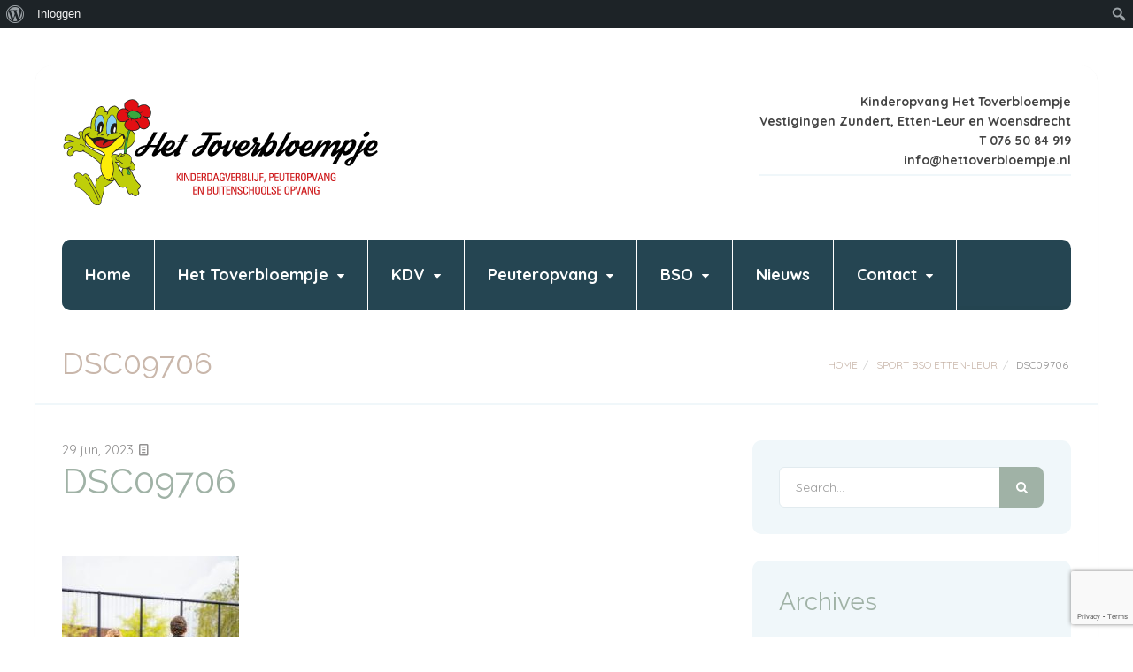

--- FILE ---
content_type: text/html; charset=UTF-8
request_url: https://kinderdagverblijfhettoverbloempje.nl/spelen-op-de-sport-bso/attachment/dsc09706/
body_size: 19635
content:
<!DOCTYPE html>
<!--[if IE]>        <html lang="nl-NL" class="ie"><![endif]-->
<!--[if !IE]><!-->  <html lang="nl-NL" class="not-ie">  <!--<![endif]-->
<head>
<meta charset="UTF-8">
<meta name="viewport" content="width=device-width, initial-scale=1">
<link rel="profile" href="http://gmpg.org/xfn/11">
<link rel="pingback" href="https://kinderdagverblijfhettoverbloempje.nl/xmlrpc.php">


<link rel="shortcut icon" href="https://kinderdagverblijfhettoverbloempje.nl/wp-content/uploads/2014/04/Favicon16x16px.png" type="image/x-icon" />

<!-- For iPhone Retina display -->
<link rel="apple-touch-icon-precomposed" sizes="120x120" href="https://kinderdagverblijfhettoverbloempje.nl/wp-content/uploads/2014/04/Favicon114x114px.png">

<!-- For iPad Retina display -->
<link rel="apple-touch-icon-precomposed" sizes="152x152" href="https://kinderdagverblijfhettoverbloempje.nl/wp-content/uploads/2014/04/Favicon144x144px.png">

<meta name='robots' content='index, follow, max-image-preview:large, max-snippet:-1, max-video-preview:-1' />
	<style>img:is([sizes="auto" i], [sizes^="auto," i]) { contain-intrinsic-size: 3000px 1500px }</style>
	
	<!-- This site is optimized with the Yoast SEO plugin v26.2 - https://yoast.com/wordpress/plugins/seo/ -->
	<title>DSC09706 -</title>
	<link rel="canonical" href="https://kinderdagverblijfhettoverbloempje.nl/spelen-op-de-sport-bso/attachment/dsc09706/" class="yoast-seo-meta-tag" />
	<meta property="og:locale" content="nl_NL" class="yoast-seo-meta-tag" />
	<meta property="og:type" content="article" class="yoast-seo-meta-tag" />
	<meta property="og:title" content="DSC09706 -" class="yoast-seo-meta-tag" />
	<meta property="og:url" content="https://kinderdagverblijfhettoverbloempje.nl/spelen-op-de-sport-bso/attachment/dsc09706/" class="yoast-seo-meta-tag" />
	<meta property="og:image" content="https://kinderdagverblijfhettoverbloempje.nl/spelen-op-de-sport-bso/attachment/dsc09706" class="yoast-seo-meta-tag" />
	<meta property="og:image:width" content="1" class="yoast-seo-meta-tag" />
	<meta property="og:image:height" content="1" class="yoast-seo-meta-tag" />
	<meta property="og:image:type" content="image/jpeg" class="yoast-seo-meta-tag" />
	<meta name="twitter:card" content="summary_large_image" class="yoast-seo-meta-tag" />
	<script type="application/ld+json" class="yoast-schema-graph">{"@context":"https://schema.org","@graph":[{"@type":"WebPage","@id":"https://kinderdagverblijfhettoverbloempje.nl/spelen-op-de-sport-bso/attachment/dsc09706/","url":"https://kinderdagverblijfhettoverbloempje.nl/spelen-op-de-sport-bso/attachment/dsc09706/","name":"DSC09706 -","isPartOf":{"@id":"https://kinderdagverblijfhettoverbloempje.nl/#website"},"primaryImageOfPage":{"@id":"https://kinderdagverblijfhettoverbloempje.nl/spelen-op-de-sport-bso/attachment/dsc09706/#primaryimage"},"image":{"@id":"https://kinderdagverblijfhettoverbloempje.nl/spelen-op-de-sport-bso/attachment/dsc09706/#primaryimage"},"thumbnailUrl":"https://kinderdagverblijfhettoverbloempje.nl/wp-content/uploads/2023/06/DSC09706-scaled.jpg","datePublished":"2023-06-29T11:37:33+00:00","breadcrumb":{"@id":"https://kinderdagverblijfhettoverbloempje.nl/spelen-op-de-sport-bso/attachment/dsc09706/#breadcrumb"},"inLanguage":"nl-NL","potentialAction":[{"@type":"ReadAction","target":["https://kinderdagverblijfhettoverbloempje.nl/spelen-op-de-sport-bso/attachment/dsc09706/"]}]},{"@type":"ImageObject","inLanguage":"nl-NL","@id":"https://kinderdagverblijfhettoverbloempje.nl/spelen-op-de-sport-bso/attachment/dsc09706/#primaryimage","url":"https://kinderdagverblijfhettoverbloempje.nl/wp-content/uploads/2023/06/DSC09706-scaled.jpg","contentUrl":"https://kinderdagverblijfhettoverbloempje.nl/wp-content/uploads/2023/06/DSC09706-scaled.jpg","width":1707,"height":2560},{"@type":"BreadcrumbList","@id":"https://kinderdagverblijfhettoverbloempje.nl/spelen-op-de-sport-bso/attachment/dsc09706/#breadcrumb","itemListElement":[{"@type":"ListItem","position":1,"name":"Home","item":"https://kinderdagverblijfhettoverbloempje.nl/"},{"@type":"ListItem","position":2,"name":"sport BSO Etten-leur","item":"https://kinderdagverblijfhettoverbloempje.nl/spelen-op-de-sport-bso/"},{"@type":"ListItem","position":3,"name":"DSC09706"}]},{"@type":"WebSite","@id":"https://kinderdagverblijfhettoverbloempje.nl/#website","url":"https://kinderdagverblijfhettoverbloempje.nl/","name":"","description":"","publisher":{"@id":"https://kinderdagverblijfhettoverbloempje.nl/#organization"},"potentialAction":[{"@type":"SearchAction","target":{"@type":"EntryPoint","urlTemplate":"https://kinderdagverblijfhettoverbloempje.nl/?s={search_term_string}"},"query-input":{"@type":"PropertyValueSpecification","valueRequired":true,"valueName":"search_term_string"}}],"inLanguage":"nl-NL"},{"@type":"Organization","@id":"https://kinderdagverblijfhettoverbloempje.nl/#organization","name":"Kinderdagopvang Het Toverbloempje","url":"https://kinderdagverblijfhettoverbloempje.nl/","logo":{"@type":"ImageObject","inLanguage":"nl-NL","@id":"https://kinderdagverblijfhettoverbloempje.nl/#/schema/logo/image/","url":"https://kinderdagverblijfhettoverbloempje.nl/wp-content/uploads/2016/01/Logo2_KDVBSO-zonder-tekst.jpg","contentUrl":"https://kinderdagverblijfhettoverbloempje.nl/wp-content/uploads/2016/01/Logo2_KDVBSO-zonder-tekst.jpg","width":2603,"height":1920,"caption":"Kinderdagopvang Het Toverbloempje"},"image":{"@id":"https://kinderdagverblijfhettoverbloempje.nl/#/schema/logo/image/"}}]}</script>
	<!-- / Yoast SEO plugin. -->


<link rel='dns-prefetch' href='//www.googletagmanager.com' />
<link rel='dns-prefetch' href='//fonts.googleapis.com' />
<link rel='preconnect' href='https://fonts.gstatic.com' crossorigin />
<link rel="alternate" type="application/rss+xml" title=" &raquo; feed" href="https://kinderdagverblijfhettoverbloempje.nl/feed/" />
<script type="text/javascript">
/* <![CDATA[ */
window._wpemojiSettings = {"baseUrl":"https:\/\/s.w.org\/images\/core\/emoji\/16.0.1\/72x72\/","ext":".png","svgUrl":"https:\/\/s.w.org\/images\/core\/emoji\/16.0.1\/svg\/","svgExt":".svg","source":{"concatemoji":"https:\/\/kinderdagverblijfhettoverbloempje.nl\/wp-includes\/js\/wp-emoji-release.min.js?ver=6.8.3"}};
/*! This file is auto-generated */
!function(s,n){var o,i,e;function c(e){try{var t={supportTests:e,timestamp:(new Date).valueOf()};sessionStorage.setItem(o,JSON.stringify(t))}catch(e){}}function p(e,t,n){e.clearRect(0,0,e.canvas.width,e.canvas.height),e.fillText(t,0,0);var t=new Uint32Array(e.getImageData(0,0,e.canvas.width,e.canvas.height).data),a=(e.clearRect(0,0,e.canvas.width,e.canvas.height),e.fillText(n,0,0),new Uint32Array(e.getImageData(0,0,e.canvas.width,e.canvas.height).data));return t.every(function(e,t){return e===a[t]})}function u(e,t){e.clearRect(0,0,e.canvas.width,e.canvas.height),e.fillText(t,0,0);for(var n=e.getImageData(16,16,1,1),a=0;a<n.data.length;a++)if(0!==n.data[a])return!1;return!0}function f(e,t,n,a){switch(t){case"flag":return n(e,"\ud83c\udff3\ufe0f\u200d\u26a7\ufe0f","\ud83c\udff3\ufe0f\u200b\u26a7\ufe0f")?!1:!n(e,"\ud83c\udde8\ud83c\uddf6","\ud83c\udde8\u200b\ud83c\uddf6")&&!n(e,"\ud83c\udff4\udb40\udc67\udb40\udc62\udb40\udc65\udb40\udc6e\udb40\udc67\udb40\udc7f","\ud83c\udff4\u200b\udb40\udc67\u200b\udb40\udc62\u200b\udb40\udc65\u200b\udb40\udc6e\u200b\udb40\udc67\u200b\udb40\udc7f");case"emoji":return!a(e,"\ud83e\udedf")}return!1}function g(e,t,n,a){var r="undefined"!=typeof WorkerGlobalScope&&self instanceof WorkerGlobalScope?new OffscreenCanvas(300,150):s.createElement("canvas"),o=r.getContext("2d",{willReadFrequently:!0}),i=(o.textBaseline="top",o.font="600 32px Arial",{});return e.forEach(function(e){i[e]=t(o,e,n,a)}),i}function t(e){var t=s.createElement("script");t.src=e,t.defer=!0,s.head.appendChild(t)}"undefined"!=typeof Promise&&(o="wpEmojiSettingsSupports",i=["flag","emoji"],n.supports={everything:!0,everythingExceptFlag:!0},e=new Promise(function(e){s.addEventListener("DOMContentLoaded",e,{once:!0})}),new Promise(function(t){var n=function(){try{var e=JSON.parse(sessionStorage.getItem(o));if("object"==typeof e&&"number"==typeof e.timestamp&&(new Date).valueOf()<e.timestamp+604800&&"object"==typeof e.supportTests)return e.supportTests}catch(e){}return null}();if(!n){if("undefined"!=typeof Worker&&"undefined"!=typeof OffscreenCanvas&&"undefined"!=typeof URL&&URL.createObjectURL&&"undefined"!=typeof Blob)try{var e="postMessage("+g.toString()+"("+[JSON.stringify(i),f.toString(),p.toString(),u.toString()].join(",")+"));",a=new Blob([e],{type:"text/javascript"}),r=new Worker(URL.createObjectURL(a),{name:"wpTestEmojiSupports"});return void(r.onmessage=function(e){c(n=e.data),r.terminate(),t(n)})}catch(e){}c(n=g(i,f,p,u))}t(n)}).then(function(e){for(var t in e)n.supports[t]=e[t],n.supports.everything=n.supports.everything&&n.supports[t],"flag"!==t&&(n.supports.everythingExceptFlag=n.supports.everythingExceptFlag&&n.supports[t]);n.supports.everythingExceptFlag=n.supports.everythingExceptFlag&&!n.supports.flag,n.DOMReady=!1,n.readyCallback=function(){n.DOMReady=!0}}).then(function(){return e}).then(function(){var e;n.supports.everything||(n.readyCallback(),(e=n.source||{}).concatemoji?t(e.concatemoji):e.wpemoji&&e.twemoji&&(t(e.twemoji),t(e.wpemoji)))}))}((window,document),window._wpemojiSettings);
/* ]]> */
</script>
<link rel='stylesheet' id='dashicons-css' href='https://kinderdagverblijfhettoverbloempje.nl/wp-includes/css/dashicons.min.css?ver=6.8.3' type='text/css' media='all' />
<link rel='stylesheet' id='admin-bar-css' href='https://kinderdagverblijfhettoverbloempje.nl/wp-includes/css/admin-bar.min.css?ver=6.8.3' type='text/css' media='all' />
<style id='admin-bar-inline-css' type='text/css'>

		@media screen { html { margin-top: 32px !important; } }
		@media screen and ( max-width: 782px ) { html { margin-top: 46px !important; } }
	
@media print { #wpadminbar { display:none; } }
</style>
<style id='wp-emoji-styles-inline-css' type='text/css'>

	img.wp-smiley, img.emoji {
		display: inline !important;
		border: none !important;
		box-shadow: none !important;
		height: 1em !important;
		width: 1em !important;
		margin: 0 0.07em !important;
		vertical-align: -0.1em !important;
		background: none !important;
		padding: 0 !important;
	}
</style>
<link rel='stylesheet' id='wp-block-library-css' href='https://kinderdagverblijfhettoverbloempje.nl/wp-includes/css/dist/block-library/style.min.css?ver=6.8.3' type='text/css' media='all' />
<style id='classic-theme-styles-inline-css' type='text/css'>
/*! This file is auto-generated */
.wp-block-button__link{color:#fff;background-color:#32373c;border-radius:9999px;box-shadow:none;text-decoration:none;padding:calc(.667em + 2px) calc(1.333em + 2px);font-size:1.125em}.wp-block-file__button{background:#32373c;color:#fff;text-decoration:none}
</style>
<style id='bp-login-form-style-inline-css' type='text/css'>
.widget_bp_core_login_widget .bp-login-widget-user-avatar{float:left}.widget_bp_core_login_widget .bp-login-widget-user-links{margin-left:70px}#bp-login-widget-form label{display:block;font-weight:600;margin:15px 0 5px;width:auto}#bp-login-widget-form input[type=password],#bp-login-widget-form input[type=text]{background-color:#fafafa;border:1px solid #d6d6d6;border-radius:0;font:inherit;font-size:100%;padding:.5em;width:100%}#bp-login-widget-form .bp-login-widget-register-link,#bp-login-widget-form .login-submit{display:inline;width:-moz-fit-content;width:fit-content}#bp-login-widget-form .bp-login-widget-register-link{margin-left:1em}#bp-login-widget-form .bp-login-widget-register-link a{filter:invert(1)}#bp-login-widget-form .bp-login-widget-pwd-link{font-size:80%}

</style>
<style id='bp-primary-nav-style-inline-css' type='text/css'>
.buddypress_object_nav .bp-navs{background:#0000;clear:both;overflow:hidden}.buddypress_object_nav .bp-navs ul{margin:0;padding:0}.buddypress_object_nav .bp-navs ul li{list-style:none;margin:0}.buddypress_object_nav .bp-navs ul li a,.buddypress_object_nav .bp-navs ul li span{border:0;display:block;padding:5px 10px;text-decoration:none}.buddypress_object_nav .bp-navs ul li .count{background:#eaeaea;border:1px solid #ccc;border-radius:50%;color:#555;display:inline-block;font-size:12px;margin-left:2px;padding:3px 6px;text-align:center;vertical-align:middle}.buddypress_object_nav .bp-navs ul li a .count:empty{display:none}.buddypress_object_nav .bp-navs ul li.last select{max-width:185px}.buddypress_object_nav .bp-navs ul li.current a,.buddypress_object_nav .bp-navs ul li.selected a{color:#333;opacity:1}.buddypress_object_nav .bp-navs ul li.current a .count,.buddypress_object_nav .bp-navs ul li.selected a .count{background-color:#fff}.buddypress_object_nav .bp-navs ul li.dynamic a .count,.buddypress_object_nav .bp-navs ul li.dynamic.current a .count,.buddypress_object_nav .bp-navs ul li.dynamic.selected a .count{background-color:#5087e5;border:0;color:#fafafa}.buddypress_object_nav .bp-navs ul li.dynamic a:hover .count{background-color:#5087e5;border:0;color:#fff}.buddypress_object_nav .main-navs.dir-navs{margin-bottom:20px}.buddypress_object_nav .bp-navs.group-create-links ul li.current a{text-align:center}.buddypress_object_nav .bp-navs.group-create-links ul li:not(.current),.buddypress_object_nav .bp-navs.group-create-links ul li:not(.current) a{color:#767676}.buddypress_object_nav .bp-navs.group-create-links ul li:not(.current) a:focus,.buddypress_object_nav .bp-navs.group-create-links ul li:not(.current) a:hover{background:none;color:#555}.buddypress_object_nav .bp-navs.group-create-links ul li:not(.current) a[disabled]:focus,.buddypress_object_nav .bp-navs.group-create-links ul li:not(.current) a[disabled]:hover{color:#767676}

</style>
<style id='bp-member-style-inline-css' type='text/css'>
[data-type="bp/member"] input.components-placeholder__input{border:1px solid #757575;border-radius:2px;flex:1 1 auto;padding:6px 8px}.bp-block-member{position:relative}.bp-block-member .member-content{display:flex}.bp-block-member .user-nicename{display:block}.bp-block-member .user-nicename a{border:none;color:currentColor;text-decoration:none}.bp-block-member .bp-profile-button{width:100%}.bp-block-member .bp-profile-button a.button{bottom:10px;display:inline-block;margin:18px 0 0;position:absolute;right:0}.bp-block-member.has-cover .item-header-avatar,.bp-block-member.has-cover .member-content,.bp-block-member.has-cover .member-description{z-index:2}.bp-block-member.has-cover .member-content,.bp-block-member.has-cover .member-description{padding-top:75px}.bp-block-member.has-cover .bp-member-cover-image{background-color:#c5c5c5;background-position:top;background-repeat:no-repeat;background-size:cover;border:0;display:block;height:150px;left:0;margin:0;padding:0;position:absolute;top:0;width:100%;z-index:1}.bp-block-member img.avatar{height:auto;width:auto}.bp-block-member.avatar-none .item-header-avatar{display:none}.bp-block-member.avatar-none.has-cover{min-height:200px}.bp-block-member.avatar-full{min-height:150px}.bp-block-member.avatar-full .item-header-avatar{width:180px}.bp-block-member.avatar-thumb .member-content{align-items:center;min-height:50px}.bp-block-member.avatar-thumb .item-header-avatar{width:70px}.bp-block-member.avatar-full.has-cover{min-height:300px}.bp-block-member.avatar-full.has-cover .item-header-avatar{width:200px}.bp-block-member.avatar-full.has-cover img.avatar{background:#fffc;border:2px solid #fff;margin-left:20px}.bp-block-member.avatar-thumb.has-cover .item-header-avatar{padding-top:75px}.entry .entry-content .bp-block-member .user-nicename a{border:none;color:currentColor;text-decoration:none}

</style>
<style id='bp-members-style-inline-css' type='text/css'>
[data-type="bp/members"] .components-placeholder.is-appender{min-height:0}[data-type="bp/members"] .components-placeholder.is-appender .components-placeholder__label:empty{display:none}[data-type="bp/members"] .components-placeholder input.components-placeholder__input{border:1px solid #757575;border-radius:2px;flex:1 1 auto;padding:6px 8px}[data-type="bp/members"].avatar-none .member-description{width:calc(100% - 44px)}[data-type="bp/members"].avatar-full .member-description{width:calc(100% - 224px)}[data-type="bp/members"].avatar-thumb .member-description{width:calc(100% - 114px)}[data-type="bp/members"] .member-content{position:relative}[data-type="bp/members"] .member-content .is-right{position:absolute;right:2px;top:2px}[data-type="bp/members"] .columns-2 .member-content .member-description,[data-type="bp/members"] .columns-3 .member-content .member-description,[data-type="bp/members"] .columns-4 .member-content .member-description{padding-left:44px;width:calc(100% - 44px)}[data-type="bp/members"] .columns-3 .is-right{right:-10px}[data-type="bp/members"] .columns-4 .is-right{right:-50px}.bp-block-members.is-grid{display:flex;flex-wrap:wrap;padding:0}.bp-block-members.is-grid .member-content{margin:0 1.25em 1.25em 0;width:100%}@media(min-width:600px){.bp-block-members.columns-2 .member-content{width:calc(50% - .625em)}.bp-block-members.columns-2 .member-content:nth-child(2n){margin-right:0}.bp-block-members.columns-3 .member-content{width:calc(33.33333% - .83333em)}.bp-block-members.columns-3 .member-content:nth-child(3n){margin-right:0}.bp-block-members.columns-4 .member-content{width:calc(25% - .9375em)}.bp-block-members.columns-4 .member-content:nth-child(4n){margin-right:0}}.bp-block-members .member-content{display:flex;flex-direction:column;padding-bottom:1em;text-align:center}.bp-block-members .member-content .item-header-avatar,.bp-block-members .member-content .member-description{width:100%}.bp-block-members .member-content .item-header-avatar{margin:0 auto}.bp-block-members .member-content .item-header-avatar img.avatar{display:inline-block}@media(min-width:600px){.bp-block-members .member-content{flex-direction:row;text-align:left}.bp-block-members .member-content .item-header-avatar,.bp-block-members .member-content .member-description{width:auto}.bp-block-members .member-content .item-header-avatar{margin:0}}.bp-block-members .member-content .user-nicename{display:block}.bp-block-members .member-content .user-nicename a{border:none;color:currentColor;text-decoration:none}.bp-block-members .member-content time{color:#767676;display:block;font-size:80%}.bp-block-members.avatar-none .item-header-avatar{display:none}.bp-block-members.avatar-full{min-height:190px}.bp-block-members.avatar-full .item-header-avatar{width:180px}.bp-block-members.avatar-thumb .member-content{min-height:80px}.bp-block-members.avatar-thumb .item-header-avatar{width:70px}.bp-block-members.columns-2 .member-content,.bp-block-members.columns-3 .member-content,.bp-block-members.columns-4 .member-content{display:block;text-align:center}.bp-block-members.columns-2 .member-content .item-header-avatar,.bp-block-members.columns-3 .member-content .item-header-avatar,.bp-block-members.columns-4 .member-content .item-header-avatar{margin:0 auto}.bp-block-members img.avatar{height:auto;max-width:-moz-fit-content;max-width:fit-content;width:auto}.bp-block-members .member-content.has-activity{align-items:center}.bp-block-members .member-content.has-activity .item-header-avatar{padding-right:1em}.bp-block-members .member-content.has-activity .wp-block-quote{margin-bottom:0;text-align:left}.bp-block-members .member-content.has-activity .wp-block-quote cite a,.entry .entry-content .bp-block-members .user-nicename a{border:none;color:currentColor;text-decoration:none}

</style>
<style id='bp-dynamic-members-style-inline-css' type='text/css'>
.bp-dynamic-block-container .item-options{font-size:.5em;margin:0 0 1em;padding:1em 0}.bp-dynamic-block-container .item-options a.selected{font-weight:600}.bp-dynamic-block-container ul.item-list{list-style:none;margin:1em 0;padding-left:0}.bp-dynamic-block-container ul.item-list li{margin-bottom:1em}.bp-dynamic-block-container ul.item-list li:after,.bp-dynamic-block-container ul.item-list li:before{content:" ";display:table}.bp-dynamic-block-container ul.item-list li:after{clear:both}.bp-dynamic-block-container ul.item-list li .item-avatar{float:left;width:60px}.bp-dynamic-block-container ul.item-list li .item{margin-left:70px}

</style>
<style id='bp-online-members-style-inline-css' type='text/css'>
.widget_bp_core_whos_online_widget .avatar-block,[data-type="bp/online-members"] .avatar-block{display:flex;flex-flow:row wrap}.widget_bp_core_whos_online_widget .avatar-block img,[data-type="bp/online-members"] .avatar-block img{margin:.5em}

</style>
<style id='bp-active-members-style-inline-css' type='text/css'>
.widget_bp_core_recently_active_widget .avatar-block,[data-type="bp/active-members"] .avatar-block{display:flex;flex-flow:row wrap}.widget_bp_core_recently_active_widget .avatar-block img,[data-type="bp/active-members"] .avatar-block img{margin:.5em}

</style>
<style id='bp-latest-activities-style-inline-css' type='text/css'>
.bp-latest-activities .components-flex.components-select-control select[multiple]{height:auto;padding:0 8px}.bp-latest-activities .components-flex.components-select-control select[multiple]+.components-input-control__suffix svg{display:none}.bp-latest-activities-block a,.entry .entry-content .bp-latest-activities-block a{border:none;text-decoration:none}.bp-latest-activities-block .activity-list.item-list blockquote{border:none;padding:0}.bp-latest-activities-block .activity-list.item-list blockquote .activity-item:not(.mini){box-shadow:1px 0 4px #00000026;padding:0 1em;position:relative}.bp-latest-activities-block .activity-list.item-list blockquote .activity-item:not(.mini):after,.bp-latest-activities-block .activity-list.item-list blockquote .activity-item:not(.mini):before{border-color:#0000;border-style:solid;content:"";display:block;height:0;left:15px;position:absolute;width:0}.bp-latest-activities-block .activity-list.item-list blockquote .activity-item:not(.mini):before{border-top-color:#00000026;border-width:9px;bottom:-18px;left:14px}.bp-latest-activities-block .activity-list.item-list blockquote .activity-item:not(.mini):after{border-top-color:#fff;border-width:8px;bottom:-16px}.bp-latest-activities-block .activity-list.item-list blockquote .activity-item.mini .avatar{display:inline-block;height:20px;margin-right:2px;vertical-align:middle;width:20px}.bp-latest-activities-block .activity-list.item-list footer{align-items:center;display:flex}.bp-latest-activities-block .activity-list.item-list footer img.avatar{border:none;display:inline-block;margin-right:.5em}.bp-latest-activities-block .activity-list.item-list footer .activity-time-since{font-size:90%}.bp-latest-activities-block .widget-error{border-left:4px solid #0b80a4;box-shadow:1px 0 4px #00000026}.bp-latest-activities-block .widget-error p{padding:0 1em}

</style>
<link rel='stylesheet' id='wp-components-css' href='https://kinderdagverblijfhettoverbloempje.nl/wp-includes/css/dist/components/style.min.css?ver=6.8.3' type='text/css' media='all' />
<link rel='stylesheet' id='wp-preferences-css' href='https://kinderdagverblijfhettoverbloempje.nl/wp-includes/css/dist/preferences/style.min.css?ver=6.8.3' type='text/css' media='all' />
<link rel='stylesheet' id='wp-block-editor-css' href='https://kinderdagverblijfhettoverbloempje.nl/wp-includes/css/dist/block-editor/style.min.css?ver=6.8.3' type='text/css' media='all' />
<link rel='stylesheet' id='popup-maker-block-library-style-css' href='https://kinderdagverblijfhettoverbloempje.nl/wp-content/plugins/popup-maker/dist/packages/block-library-style.css?ver=dbea705cfafe089d65f1' type='text/css' media='all' />
<link rel='stylesheet' id='csb-adv-scrollbar-cursor-css' href='https://kinderdagverblijfhettoverbloempje.nl/wp-content/plugins/advanced-scrollbar//build/cursor.css?ver=1.1.9' type='text/css' media='all' />
<style id='global-styles-inline-css' type='text/css'>
:root{--wp--preset--aspect-ratio--square: 1;--wp--preset--aspect-ratio--4-3: 4/3;--wp--preset--aspect-ratio--3-4: 3/4;--wp--preset--aspect-ratio--3-2: 3/2;--wp--preset--aspect-ratio--2-3: 2/3;--wp--preset--aspect-ratio--16-9: 16/9;--wp--preset--aspect-ratio--9-16: 9/16;--wp--preset--color--black: #000000;--wp--preset--color--cyan-bluish-gray: #abb8c3;--wp--preset--color--white: #ffffff;--wp--preset--color--pale-pink: #f78da7;--wp--preset--color--vivid-red: #cf2e2e;--wp--preset--color--luminous-vivid-orange: #ff6900;--wp--preset--color--luminous-vivid-amber: #fcb900;--wp--preset--color--light-green-cyan: #7bdcb5;--wp--preset--color--vivid-green-cyan: #00d084;--wp--preset--color--pale-cyan-blue: #8ed1fc;--wp--preset--color--vivid-cyan-blue: #0693e3;--wp--preset--color--vivid-purple: #9b51e0;--wp--preset--gradient--vivid-cyan-blue-to-vivid-purple: linear-gradient(135deg,rgba(6,147,227,1) 0%,rgb(155,81,224) 100%);--wp--preset--gradient--light-green-cyan-to-vivid-green-cyan: linear-gradient(135deg,rgb(122,220,180) 0%,rgb(0,208,130) 100%);--wp--preset--gradient--luminous-vivid-amber-to-luminous-vivid-orange: linear-gradient(135deg,rgba(252,185,0,1) 0%,rgba(255,105,0,1) 100%);--wp--preset--gradient--luminous-vivid-orange-to-vivid-red: linear-gradient(135deg,rgba(255,105,0,1) 0%,rgb(207,46,46) 100%);--wp--preset--gradient--very-light-gray-to-cyan-bluish-gray: linear-gradient(135deg,rgb(238,238,238) 0%,rgb(169,184,195) 100%);--wp--preset--gradient--cool-to-warm-spectrum: linear-gradient(135deg,rgb(74,234,220) 0%,rgb(151,120,209) 20%,rgb(207,42,186) 40%,rgb(238,44,130) 60%,rgb(251,105,98) 80%,rgb(254,248,76) 100%);--wp--preset--gradient--blush-light-purple: linear-gradient(135deg,rgb(255,206,236) 0%,rgb(152,150,240) 100%);--wp--preset--gradient--blush-bordeaux: linear-gradient(135deg,rgb(254,205,165) 0%,rgb(254,45,45) 50%,rgb(107,0,62) 100%);--wp--preset--gradient--luminous-dusk: linear-gradient(135deg,rgb(255,203,112) 0%,rgb(199,81,192) 50%,rgb(65,88,208) 100%);--wp--preset--gradient--pale-ocean: linear-gradient(135deg,rgb(255,245,203) 0%,rgb(182,227,212) 50%,rgb(51,167,181) 100%);--wp--preset--gradient--electric-grass: linear-gradient(135deg,rgb(202,248,128) 0%,rgb(113,206,126) 100%);--wp--preset--gradient--midnight: linear-gradient(135deg,rgb(2,3,129) 0%,rgb(40,116,252) 100%);--wp--preset--font-size--small: 13px;--wp--preset--font-size--medium: 20px;--wp--preset--font-size--large: 36px;--wp--preset--font-size--x-large: 42px;--wp--preset--spacing--20: 0.44rem;--wp--preset--spacing--30: 0.67rem;--wp--preset--spacing--40: 1rem;--wp--preset--spacing--50: 1.5rem;--wp--preset--spacing--60: 2.25rem;--wp--preset--spacing--70: 3.38rem;--wp--preset--spacing--80: 5.06rem;--wp--preset--shadow--natural: 6px 6px 9px rgba(0, 0, 0, 0.2);--wp--preset--shadow--deep: 12px 12px 50px rgba(0, 0, 0, 0.4);--wp--preset--shadow--sharp: 6px 6px 0px rgba(0, 0, 0, 0.2);--wp--preset--shadow--outlined: 6px 6px 0px -3px rgba(255, 255, 255, 1), 6px 6px rgba(0, 0, 0, 1);--wp--preset--shadow--crisp: 6px 6px 0px rgba(0, 0, 0, 1);}:where(.is-layout-flex){gap: 0.5em;}:where(.is-layout-grid){gap: 0.5em;}body .is-layout-flex{display: flex;}.is-layout-flex{flex-wrap: wrap;align-items: center;}.is-layout-flex > :is(*, div){margin: 0;}body .is-layout-grid{display: grid;}.is-layout-grid > :is(*, div){margin: 0;}:where(.wp-block-columns.is-layout-flex){gap: 2em;}:where(.wp-block-columns.is-layout-grid){gap: 2em;}:where(.wp-block-post-template.is-layout-flex){gap: 1.25em;}:where(.wp-block-post-template.is-layout-grid){gap: 1.25em;}.has-black-color{color: var(--wp--preset--color--black) !important;}.has-cyan-bluish-gray-color{color: var(--wp--preset--color--cyan-bluish-gray) !important;}.has-white-color{color: var(--wp--preset--color--white) !important;}.has-pale-pink-color{color: var(--wp--preset--color--pale-pink) !important;}.has-vivid-red-color{color: var(--wp--preset--color--vivid-red) !important;}.has-luminous-vivid-orange-color{color: var(--wp--preset--color--luminous-vivid-orange) !important;}.has-luminous-vivid-amber-color{color: var(--wp--preset--color--luminous-vivid-amber) !important;}.has-light-green-cyan-color{color: var(--wp--preset--color--light-green-cyan) !important;}.has-vivid-green-cyan-color{color: var(--wp--preset--color--vivid-green-cyan) !important;}.has-pale-cyan-blue-color{color: var(--wp--preset--color--pale-cyan-blue) !important;}.has-vivid-cyan-blue-color{color: var(--wp--preset--color--vivid-cyan-blue) !important;}.has-vivid-purple-color{color: var(--wp--preset--color--vivid-purple) !important;}.has-black-background-color{background-color: var(--wp--preset--color--black) !important;}.has-cyan-bluish-gray-background-color{background-color: var(--wp--preset--color--cyan-bluish-gray) !important;}.has-white-background-color{background-color: var(--wp--preset--color--white) !important;}.has-pale-pink-background-color{background-color: var(--wp--preset--color--pale-pink) !important;}.has-vivid-red-background-color{background-color: var(--wp--preset--color--vivid-red) !important;}.has-luminous-vivid-orange-background-color{background-color: var(--wp--preset--color--luminous-vivid-orange) !important;}.has-luminous-vivid-amber-background-color{background-color: var(--wp--preset--color--luminous-vivid-amber) !important;}.has-light-green-cyan-background-color{background-color: var(--wp--preset--color--light-green-cyan) !important;}.has-vivid-green-cyan-background-color{background-color: var(--wp--preset--color--vivid-green-cyan) !important;}.has-pale-cyan-blue-background-color{background-color: var(--wp--preset--color--pale-cyan-blue) !important;}.has-vivid-cyan-blue-background-color{background-color: var(--wp--preset--color--vivid-cyan-blue) !important;}.has-vivid-purple-background-color{background-color: var(--wp--preset--color--vivid-purple) !important;}.has-black-border-color{border-color: var(--wp--preset--color--black) !important;}.has-cyan-bluish-gray-border-color{border-color: var(--wp--preset--color--cyan-bluish-gray) !important;}.has-white-border-color{border-color: var(--wp--preset--color--white) !important;}.has-pale-pink-border-color{border-color: var(--wp--preset--color--pale-pink) !important;}.has-vivid-red-border-color{border-color: var(--wp--preset--color--vivid-red) !important;}.has-luminous-vivid-orange-border-color{border-color: var(--wp--preset--color--luminous-vivid-orange) !important;}.has-luminous-vivid-amber-border-color{border-color: var(--wp--preset--color--luminous-vivid-amber) !important;}.has-light-green-cyan-border-color{border-color: var(--wp--preset--color--light-green-cyan) !important;}.has-vivid-green-cyan-border-color{border-color: var(--wp--preset--color--vivid-green-cyan) !important;}.has-pale-cyan-blue-border-color{border-color: var(--wp--preset--color--pale-cyan-blue) !important;}.has-vivid-cyan-blue-border-color{border-color: var(--wp--preset--color--vivid-cyan-blue) !important;}.has-vivid-purple-border-color{border-color: var(--wp--preset--color--vivid-purple) !important;}.has-vivid-cyan-blue-to-vivid-purple-gradient-background{background: var(--wp--preset--gradient--vivid-cyan-blue-to-vivid-purple) !important;}.has-light-green-cyan-to-vivid-green-cyan-gradient-background{background: var(--wp--preset--gradient--light-green-cyan-to-vivid-green-cyan) !important;}.has-luminous-vivid-amber-to-luminous-vivid-orange-gradient-background{background: var(--wp--preset--gradient--luminous-vivid-amber-to-luminous-vivid-orange) !important;}.has-luminous-vivid-orange-to-vivid-red-gradient-background{background: var(--wp--preset--gradient--luminous-vivid-orange-to-vivid-red) !important;}.has-very-light-gray-to-cyan-bluish-gray-gradient-background{background: var(--wp--preset--gradient--very-light-gray-to-cyan-bluish-gray) !important;}.has-cool-to-warm-spectrum-gradient-background{background: var(--wp--preset--gradient--cool-to-warm-spectrum) !important;}.has-blush-light-purple-gradient-background{background: var(--wp--preset--gradient--blush-light-purple) !important;}.has-blush-bordeaux-gradient-background{background: var(--wp--preset--gradient--blush-bordeaux) !important;}.has-luminous-dusk-gradient-background{background: var(--wp--preset--gradient--luminous-dusk) !important;}.has-pale-ocean-gradient-background{background: var(--wp--preset--gradient--pale-ocean) !important;}.has-electric-grass-gradient-background{background: var(--wp--preset--gradient--electric-grass) !important;}.has-midnight-gradient-background{background: var(--wp--preset--gradient--midnight) !important;}.has-small-font-size{font-size: var(--wp--preset--font-size--small) !important;}.has-medium-font-size{font-size: var(--wp--preset--font-size--medium) !important;}.has-large-font-size{font-size: var(--wp--preset--font-size--large) !important;}.has-x-large-font-size{font-size: var(--wp--preset--font-size--x-large) !important;}
:where(.wp-block-post-template.is-layout-flex){gap: 1.25em;}:where(.wp-block-post-template.is-layout-grid){gap: 1.25em;}
:where(.wp-block-columns.is-layout-flex){gap: 2em;}:where(.wp-block-columns.is-layout-grid){gap: 2em;}
:root :where(.wp-block-pullquote){font-size: 1.5em;line-height: 1.6;}
</style>
<link rel='stylesheet' id='csb-scrollbar-style-css' href='https://kinderdagverblijfhettoverbloempje.nl/wp-content/plugins/advanced-scrollbar/build/scrollbar.css?ver=1.1.9' type='text/css' media='' />
<link rel='stylesheet' id='bp-admin-bar-css' href='https://kinderdagverblijfhettoverbloempje.nl/wp-content/plugins/buddypress/bp-core/css/admin-bar.min.css?ver=14.4.0' type='text/css' media='all' />
<link rel='stylesheet' id='contact-form-7-css' href='https://kinderdagverblijfhettoverbloempje.nl/wp-content/plugins/contact-form-7/includes/css/styles.css?ver=6.1.3' type='text/css' media='all' />
<link rel='stylesheet' id='bwg_fonts-css' href='https://kinderdagverblijfhettoverbloempje.nl/wp-content/plugins/photo-gallery/css/bwg-fonts/fonts.css?ver=0.0.1' type='text/css' media='all' />
<link rel='stylesheet' id='sumoselect-css' href='https://kinderdagverblijfhettoverbloempje.nl/wp-content/plugins/photo-gallery/css/sumoselect.min.css?ver=3.4.6' type='text/css' media='all' />
<link rel='stylesheet' id='mCustomScrollbar-css' href='https://kinderdagverblijfhettoverbloempje.nl/wp-content/plugins/photo-gallery/css/jquery.mCustomScrollbar.min.css?ver=3.1.5' type='text/css' media='all' />
<link rel='stylesheet' id='bwg_frontend-css' href='https://kinderdagverblijfhettoverbloempje.nl/wp-content/plugins/photo-gallery/css/styles.min.css?ver=1.8.35' type='text/css' media='all' />
<link rel='stylesheet' id='wp-job-manager-frontend-css' href='https://kinderdagverblijfhettoverbloempje.nl/wp-content/plugins/wp-job-manager/assets/dist/css/frontend.css?ver=dfd3b8d2ce68f47df57d' type='text/css' media='all' />
<link rel='stylesheet' id='babysitter-style-css' href='https://kinderdagverblijfhettoverbloempje.nl/wp-content/themes/babysitter2/style.css?ver=6.8.3' type='text/css' media='all' />
<link rel='stylesheet' id='bootstrap-css' href='https://kinderdagverblijfhettoverbloempje.nl/wp-content/themes/babysitter2/css/bootstrap.min.css?ver=6.8.3' type='text/css' media='all' />
<link rel='stylesheet' id='fontawesome-css' href='https://kinderdagverblijfhettoverbloempje.nl/wp-content/themes/babysitter2/css/fonts/font-awesome/css/font-awesome.min.css?ver=4.6.3' type='text/css' media='all' />
<link rel='stylesheet' id='entypo-css' href='https://kinderdagverblijfhettoverbloempje.nl/wp-content/themes/babysitter2/css/fonts/entypo/css/entypo.css?ver=6.8.3' type='text/css' media='all' />
<link rel='stylesheet' id='owl_carousel-css' href='https://kinderdagverblijfhettoverbloempje.nl/wp-content/themes/babysitter2/vendor/owl-carousel/owl.carousel.css?ver=6.8.3' type='text/css' media='all' />
<link rel='stylesheet' id='owl_theme-css' href='https://kinderdagverblijfhettoverbloempje.nl/wp-content/themes/babysitter2/vendor/owl-carousel/owl.theme.css?ver=6.8.3' type='text/css' media='all' />
<link rel='stylesheet' id='magnific-css' href='https://kinderdagverblijfhettoverbloempje.nl/wp-content/themes/babysitter2/vendor/magnific-popup/magnific-popup.css?ver=6.8.3' type='text/css' media='all' />
<link rel='stylesheet' id='flexslider-css' href='https://kinderdagverblijfhettoverbloempje.nl/wp-content/themes/babysitter2/vendor/flexslider/flexslider.css?ver=2.7.2' type='text/css' media='all' />
<link rel='stylesheet' id='theme_styles-css' href='https://kinderdagverblijfhettoverbloempje.nl/wp-content/themes/babysitter2/css/theme.css?ver=6.8.3' type='text/css' media='all' />
<link rel='stylesheet' id='theme_elements-css' href='https://kinderdagverblijfhettoverbloempje.nl/wp-content/themes/babysitter2/css/theme-elements.css?ver=6.8.3' type='text/css' media='all' />
<link rel='stylesheet' id='color_default-css' href='https://kinderdagverblijfhettoverbloempje.nl/wp-content/uploads/wp-less/babysitter2/css/color-default-23b744dc76.css' type='text/css' media='all' />
<link rel='stylesheet' id='animate-css' href='https://kinderdagverblijfhettoverbloempje.nl/wp-content/themes/babysitter2/css/animate.css?ver=6.8.3' type='text/css' media='all' />
<link rel='stylesheet' id='babysitter-fonts-css' href='https://fonts.googleapis.com/css?family=Open+Sans:400italic,700italic,400,700%7CKavoon&#038;subset=latin,latin-ext' type='text/css' media='all' />
<link rel='stylesheet' id='rich-reviews-css' href='https://kinderdagverblijfhettoverbloempje.nl/wp-content/plugins/rich-reviews/css/rich-reviews.css?ver=6.8.3' type='text/css' media='all' />
<link rel="preload" as="style" href="https://fonts.googleapis.com/css?family=Quicksand:400,700%7CRaleway:400&#038;subset=latin&#038;display=swap&#038;ver=1739791774" /><link rel="stylesheet" href="https://fonts.googleapis.com/css?family=Quicksand:400,700%7CRaleway:400&#038;subset=latin&#038;display=swap&#038;ver=1739791774" media="print" onload="this.media='all'"><noscript><link rel="stylesheet" href="https://fonts.googleapis.com/css?family=Quicksand:400,700%7CRaleway:400&#038;subset=latin&#038;display=swap&#038;ver=1739791774" /></noscript><script type="text/javascript" src="https://kinderdagverblijfhettoverbloempje.nl/wp-includes/js/dist/vendor/react.min.js?ver=18.3.1.1" id="react-js"></script>
<script type="text/javascript" src="https://kinderdagverblijfhettoverbloempje.nl/wp-includes/js/dist/vendor/react-dom.min.js?ver=18.3.1.1" id="react-dom-js"></script>
<script type="text/javascript" src="https://kinderdagverblijfhettoverbloempje.nl/wp-includes/js/jquery/jquery.min.js?ver=3.7.1" id="jquery-core-js"></script>
<script type="text/javascript" src="https://kinderdagverblijfhettoverbloempje.nl/wp-includes/js/jquery/jquery-migrate.min.js?ver=3.4.1" id="jquery-migrate-js"></script>
<script type="text/javascript" src="https://kinderdagverblijfhettoverbloempje.nl/wp-content/plugins/advanced-scrollbar/assets/js/jquery.nicescroll.min.js?ver=1.1.9" id="csb-nicescroll-js-js"></script>
<script type="text/javascript" src="https://kinderdagverblijfhettoverbloempje.nl/wp-content/plugins/advanced-scrollbar/build/scrollbar.js?ver=1.1.9" id="csb-scrollbar-script-js"></script>
<script type="text/javascript" src="https://kinderdagverblijfhettoverbloempje.nl/wp-content/plugins/photo-gallery/js/jquery.sumoselect.min.js?ver=3.4.6" id="sumoselect-js"></script>
<script type="text/javascript" src="https://kinderdagverblijfhettoverbloempje.nl/wp-content/plugins/photo-gallery/js/tocca.min.js?ver=2.0.9" id="bwg_mobile-js"></script>
<script type="text/javascript" src="https://kinderdagverblijfhettoverbloempje.nl/wp-content/plugins/photo-gallery/js/jquery.mCustomScrollbar.concat.min.js?ver=3.1.5" id="mCustomScrollbar-js"></script>
<script type="text/javascript" src="https://kinderdagverblijfhettoverbloempje.nl/wp-content/plugins/photo-gallery/js/jquery.fullscreen.min.js?ver=0.6.0" id="jquery-fullscreen-js"></script>
<script type="text/javascript" id="bwg_frontend-js-extra">
/* <![CDATA[ */
var bwg_objectsL10n = {"bwg_field_required":"veld is vereist.","bwg_mail_validation":"Dit is geen geldig e-mailadres.","bwg_search_result":"Er zijn geen afbeeldingen gevonden die voldoen aan de zoekopdracht.","bwg_select_tag":"Selecteer tag","bwg_order_by":"Sorteer op","bwg_search":"Zoeken","bwg_show_ecommerce":"Toon eCommerce","bwg_hide_ecommerce":"Verberg Ecommerce","bwg_show_comments":"Toon reacties","bwg_hide_comments":"Verberg reacties","bwg_restore":"Terugzetten","bwg_maximize":"Maximaliseren","bwg_fullscreen":"Volledig scherm","bwg_exit_fullscreen":"Volledig scherm afsluiten","bwg_search_tag":"ZOEKEN...","bwg_tag_no_match":"Geen tags gevonden","bwg_all_tags_selected":"Alle tags geselecteerd","bwg_tags_selected":"tags geselecteerd","play":"Afspelen","pause":"Pauze","is_pro":"","bwg_play":"Afspelen","bwg_pause":"Pauze","bwg_hide_info":"Informatie verbergen","bwg_show_info":"Informatie weergeven","bwg_hide_rating":"Verberg waardering","bwg_show_rating":"Toon beoordeling","ok":"OK","cancel":"Annuleren","select_all":"Alles selecteren","lazy_load":"0","lazy_loader":"https:\/\/kinderdagverblijfhettoverbloempje.nl\/wp-content\/plugins\/photo-gallery\/images\/ajax_loader.png","front_ajax":"0","bwg_tag_see_all":"bekijk alle tags","bwg_tag_see_less":"minder tags zien"};
/* ]]> */
</script>
<script type="text/javascript" src="https://kinderdagverblijfhettoverbloempje.nl/wp-content/plugins/photo-gallery/js/scripts.min.js?ver=1.8.35" id="bwg_frontend-js"></script>
<script type="text/javascript" src="https://kinderdagverblijfhettoverbloempje.nl/wp-content/themes/babysitter2/vendor/modernizr.js?ver=1.0" id="modernizr-js"></script>

<!-- Google tag (gtag.js) snippet toegevoegd door Site Kit -->
<!-- Google Analytics snippet toegevoegd door Site Kit -->
<!-- Google Ads snippet toegevoegd door Site Kit -->
<script type="text/javascript" src="https://www.googletagmanager.com/gtag/js?id=GT-5D9K8X5C" id="google_gtagjs-js" async></script>
<script type="text/javascript" id="google_gtagjs-js-after">
/* <![CDATA[ */
window.dataLayer = window.dataLayer || [];function gtag(){dataLayer.push(arguments);}
gtag("set","linker",{"domains":["kinderdagverblijfhettoverbloempje.nl"]});
gtag("js", new Date());
gtag("set", "developer_id.dZTNiMT", true);
gtag("config", "GT-5D9K8X5C");
gtag("config", "AW-940519559");
 window._googlesitekit = window._googlesitekit || {}; window._googlesitekit.throttledEvents = []; window._googlesitekit.gtagEvent = (name, data) => { var key = JSON.stringify( { name, data } ); if ( !! window._googlesitekit.throttledEvents[ key ] ) { return; } window._googlesitekit.throttledEvents[ key ] = true; setTimeout( () => { delete window._googlesitekit.throttledEvents[ key ]; }, 5 ); gtag( "event", name, { ...data, event_source: "site-kit" } ); }; 
/* ]]> */
</script>
<script type="text/javascript" id="rich-reviews-js-extra">
/* <![CDATA[ */
var php_vars = {"excerpt_length":"150","maybe_some_other_stuff":"Probably Not"};
var translation = {"read_more":"Read More","less":"Less"};
/* ]]> */
</script>
<script type="text/javascript" src="https://kinderdagverblijfhettoverbloempje.nl/wp-content/plugins/rich-reviews/js/rich-reviews.js?ver=6.8.3" id="rich-reviews-js"></script>
<link rel="https://api.w.org/" href="https://kinderdagverblijfhettoverbloempje.nl/wp-json/" /><link rel="alternate" title="JSON" type="application/json" href="https://kinderdagverblijfhettoverbloempje.nl/wp-json/wp/v2/media/4030" /><link rel="EditURI" type="application/rsd+xml" title="RSD" href="https://kinderdagverblijfhettoverbloempje.nl/xmlrpc.php?rsd" />
<meta name="generator" content="WordPress 6.8.3" />
<link rel='shortlink' href='https://kinderdagverblijfhettoverbloempje.nl/?p=4030' />
<link rel="alternate" title="oEmbed (JSON)" type="application/json+oembed" href="https://kinderdagverblijfhettoverbloempje.nl/wp-json/oembed/1.0/embed?url=https%3A%2F%2Fkinderdagverblijfhettoverbloempje.nl%2Fspelen-op-de-sport-bso%2Fattachment%2Fdsc09706%2F" />
<link rel="alternate" title="oEmbed (XML)" type="text/xml+oembed" href="https://kinderdagverblijfhettoverbloempje.nl/wp-json/oembed/1.0/embed?url=https%3A%2F%2Fkinderdagverblijfhettoverbloempje.nl%2Fspelen-op-de-sport-bso%2Fattachment%2Fdsc09706%2F&#038;format=xml" />
<meta name="generator" content="Redux 4.5.8" />
	<script type="text/javascript">var ajaxurl = 'https://kinderdagverblijfhettoverbloempje.nl/wp-admin/admin-ajax.php';</script>

<meta name="generator" content="Site Kit by Google 1.164.0" /><script src='https://www.google.com/recaptcha/api.js'></script><style type="text/css">
/* CSS Generated from theme options */

		@media (min-width: 768px) {
			.site-wrapper.site-wrapper__boxed {
				border-radius: 20px;
			}
			.site-wrapper.site-wrapper__boxed .header,
			.site-wrapper.site-wrapper__boxed .header .header-main {
				border-radius: 20px 20px 0 0;
			}
			.footer,
			.footer-copyright {
				border-radius: 0 0 20px 20px;
			}
		}
		@media (min-width: 992px) {
			.flexnav > li > a{
				font-size: 18px;
				font-family: Quicksand;
				font-weight: 700;
			}
		}
		@media (min-width: 992px) {
			.header-top ul {
				font-size: 12px;
				font-family: Quicksand;
				font-weight: ;
			}

			.header-top ul > li > a {
				color: #8c8c8c;
			}
		}
		@media (min-width: 992px) {

			.flexnav > li > a {
				background-color: #254552;
			}

			.flexnav > li > a,
			.flexnav > li.item-with-ul > a:after {
				color: #ffffff;
			}

			.flexnav > li:hover > a {
				background-color: #254552;
			}

			.flexnav > li:hover > a,
			.flexnav > li.item-with-ul:hover > a:after {
				color: #fff;
			}

			.flexnav > li.current-menu-item > a,
			.flexnav > li.current-menu-parent > a {
				background-color: #a0b2a6;
			}

			.flexnav > li.current-menu-item > a,
			.flexnav > li.current-menu-parent > a,
			.flexnav > li.item-with-ul.active > a:after,
			.flexnav > li.item-with-ul.current-menu-parent > a:after {
				color: #fff;
			}

			.flexnav > li ul,
			.flexnav > li ul li.active > a {
				background-color: #a0b2a6;
			}

			.flexnav > li ul li a {
				color: #fff;
			}

			.flexnav > li ul li a:hover {
				background-color: #254552;
				color: #fff;
			}

			.flexnav > li ul li a:active {
				background-color: #254552;
				color: #fff;
			}

			.flexnav > li ul li.item-with-ul > a:after {
				color: #fff;
			}
			.flexnav > li ul li a:active::after {
				color: #fff;
			}

			.flexnav > li ul li + li a {
				border-top: 1px solid rgba(255,255,255,0.15);
			}

		}
			@media (min-width: 992px) {

				.flexnav > li > a {
					text-shadow: none !important;
				}

			}.page-title {
    display: none;
}
</style>

<style type="text/css" id="breadcrumb-trail-css">.breadcrumbs .trail-browse,.breadcrumbs .trail-items,.breadcrumbs .trail-items li {display: inline-block;margin:0;padding: 0;border:none;background:transparent;text-indent: 0;}.breadcrumbs .trail-browse {font-size: inherit;font-style:inherit;font-weight: inherit;color: inherit;}.breadcrumbs .trail-items {list-style: none;}.trail-items li::after {content: "\002F";padding: 0 0.5em;}.trail-items li:last-of-type::after {display: none;}</style>
<meta name="generator" content="Elementor 3.32.5; features: e_font_icon_svg, additional_custom_breakpoints; settings: css_print_method-external, google_font-enabled, font_display-swap">

<!-- Meta Pixel Code -->
<script type='text/javascript'>
!function(f,b,e,v,n,t,s){if(f.fbq)return;n=f.fbq=function(){n.callMethod?
n.callMethod.apply(n,arguments):n.queue.push(arguments)};if(!f._fbq)f._fbq=n;
n.push=n;n.loaded=!0;n.version='2.0';n.queue=[];t=b.createElement(e);t.async=!0;
t.src=v;s=b.getElementsByTagName(e)[0];s.parentNode.insertBefore(t,s)}(window,
document,'script','https://connect.facebook.net/en_US/fbevents.js');
</script>
<!-- End Meta Pixel Code -->
<script type='text/javascript'>var url = window.location.origin + '?ob=open-bridge';
            fbq('set', 'openbridge', '2324389257775528', url);
fbq('init', '2324389257775528', {}, {
    "agent": "wordpress-6.8.3-4.1.5"
})</script><script type='text/javascript'>
    fbq('track', 'PageView', []);
  </script>			<style>
				.e-con.e-parent:nth-of-type(n+4):not(.e-lazyloaded):not(.e-no-lazyload),
				.e-con.e-parent:nth-of-type(n+4):not(.e-lazyloaded):not(.e-no-lazyload) * {
					background-image: none !important;
				}
				@media screen and (max-height: 1024px) {
					.e-con.e-parent:nth-of-type(n+3):not(.e-lazyloaded):not(.e-no-lazyload),
					.e-con.e-parent:nth-of-type(n+3):not(.e-lazyloaded):not(.e-no-lazyload) * {
						background-image: none !important;
					}
				}
				@media screen and (max-height: 640px) {
					.e-con.e-parent:nth-of-type(n+2):not(.e-lazyloaded):not(.e-no-lazyload),
					.e-con.e-parent:nth-of-type(n+2):not(.e-lazyloaded):not(.e-no-lazyload) * {
						background-image: none !important;
					}
				}
			</style>
			<noscript><style>.lazyload[data-src]{display:none !important;}</style></noscript><style>.lazyload{background-image:none !important;}.lazyload:before{background-image:none !important;}</style><style id="babysitter_data-dynamic-css" title="dynamic-css" class="redux-options-output">body{font-family:Quicksand;line-height:22px;font-weight:400;font-style:normal;color:#919090;font-size:15px;}.logo .logo__txt > a{font-family:Raleway;font-weight:400;font-style:normal;color:#c9b7ab;font-size:60px;}.header .logo .tagline{font-family:Quicksand;font-weight:normal;font-style:normal;color:#d7d7d7;font-size:12px;}h1{font-family:Raleway;font-weight:400;font-style:normal;color:#a0b2a6;font-size:40px;}h2{font-family:Raleway;font-weight:400;font-style:normal;color:#a0b2a6;font-size:35px;}h3{font-family:Raleway;font-weight:400;font-style:normal;color:#a0b2a6;font-size:28px;}h4{font-family:Raleway;font-weight:400;font-style:normal;color:#a0b2a6;font-size:26px;}h5{font-family:Raleway;font-weight:400;font-style:normal;color:#a0b2a6;font-size:24px;}h6{font-family:Raleway;font-weight:400;font-style:normal;color:#a0b2a6;font-size:15px;}.title-bordered h2{font-family:Raleway;font-weight:400;font-style:normal;color:#c9b7ab;font-size:36px;}.page-heading .breadcrumb > li{font-family:Quicksand;font-weight:400;font-style:normal;font-size:11px;}.page-heading h1{font-family:Raleway;font-weight:400;font-style:normal;color:#c9b7ab;font-size:34px;}.post .entry-header .entry-title, .post .entry-header .entry-title a{font-family:Raleway;line-height:25px;font-weight:400;font-style:normal;color:#a0b2a6;font-size:22px;}.widget__sidebar .widget-title h3{font-family:Raleway;font-weight:400;font-style:normal;color:#a0b2a6;font-size:28px;}.widget__footer .widget-title{font-family:Raleway;font-weight:400;font-style:normal;color:#a0b2a6;font-size:28px;}.site-wrapper{margin-top:42px;margin-bottom:42px;}body{background-color:#ffffff;background-repeat:repeat;background-attachment:fixed;background-position:center top;background-size:inherit;}.site-wrapper{background-color:#fff;}.header-main{background-color:#ffffff;}.header-menu-fullw .nav-main{background-color:#254552;}.page-heading{background-color:#fff;}.slider-holder{background-color:#fff;}.footer-widgets{background-color:#fafafa;}.footer-copyright{background-color:#fff;}.footer-copyright{color:#8C8C8C;}</style></head>

<body class="bp-nouveau attachment wp-singular attachment-template-default single single-attachment postid-4030 attachmentid-4030 attachment-jpeg admin-bar no-customize-support wp-theme-babysitter2 do-etfw babysitter-is-activated babysitter elementor-default elementor-kit-4552">


<div class="site-wrapper site-wrapper__boxed">

	<!-- Header -->
	<header class="header header-menu-fullw">

		
		<!-- Header Main -->
		<div class="header-main">
			<div class="container">

				<!-- Logo -->
				<div class="logo">
					
						<!-- Logo Standard -->
						<a href="https://kinderdagverblijfhettoverbloempje.nl/" rel="home">
							<img src="[data-uri]"  class="logo-standard__light lazyload" alt="" title="" data-src="https://kinderdagverblijfhettoverbloempje.nl/wp-content/uploads/2024/08/TB_logo_website-4.png" decoding="async" data-eio-rwidth="357" data-eio-rheight="125" /><noscript><img src="https://kinderdagverblijfhettoverbloempje.nl/wp-content/uploads/2024/08/TB_logo_website-4.png"  class="logo-standard__light" alt="" title="" data-eio="l" /></noscript>
						</a>

					
									</div>
				<!-- Logo / End -->

				<button type="button" class="navbar-toggle">
					<i class="fa fa-bars"></i>
				</button>

				<!-- Header Info -->
				<div class="head-info">
					<ul class="head-info-list">

						
						
												<li class="head-info-item head-info-item__custom-txt d-block">
							Kinderopvang Het Toverbloempje </br>
Vestigingen Zundert, Etten-Leur en Woensdrecht </br>
T 076 50 84 919 </br>
info@hettoverbloempje.nl </br>
						</li>
						
					</ul>
									</div>
				<!-- Header Info / End -->

			</div>
		</div>

		<!-- Navigation -->
		<nav class="nav-main-container container">
			<div class="nav-main">
				<div class="">
				<div class="menu-menu-1-container"><ul data-breakpoint="992" id="menu-menu-1" class="flexnav"><li id="menu-item-34" class="menu-item menu-item-type-custom menu-item-object-custom menu-item-34"><a href="https://www.kinderdagverblijfhettoverbloempje.nl">Home</a></li>
<li id="menu-item-40" class="menu-item menu-item-type-post_type menu-item-object-page menu-item-has-children menu-item-40"><a href="https://kinderdagverblijfhettoverbloempje.nl/het-toverbloempje-kinderopvang-etten-leur-woensdrecht-en-zundert/">Het Toverbloempje</a>
<ul class="sub-menu">
	<li id="menu-item-3951" class="menu-item menu-item-type-post_type menu-item-object-page menu-item-has-children menu-item-3951"><a href="https://kinderdagverblijfhettoverbloempje.nl/over-ons/">Over ons</a>
	<ul class="sub-menu">
		<li id="menu-item-3912" class="menu-item menu-item-type-post_type menu-item-object-page menu-item-3912"><a href="https://kinderdagverblijfhettoverbloempje.nl/missie-visie/">Missie Visie</a></li>
		<li id="menu-item-1686" class="menu-item menu-item-type-post_type menu-item-object-page menu-item-1686"><a href="https://kinderdagverblijfhettoverbloempje.nl/rosa/">Kids Konnect &#8211; ouderportaal</a></li>
	</ul>
</li>
	<li id="menu-item-4202" class="menu-item menu-item-type-post_type menu-item-object-page menu-item-has-children menu-item-4202"><a href="https://kinderdagverblijfhettoverbloempje.nl/tarieven-en-inschrijvingen/">Tarieven en inschrijvingen</a>
	<ul class="sub-menu">
		<li id="menu-item-150" class="menu-item menu-item-type-post_type menu-item-object-page menu-item-150"><a href="https://kinderdagverblijfhettoverbloempje.nl/kosten/">Tarieven</a></li>
		<li id="menu-item-148" class="menu-item menu-item-type-post_type menu-item-object-page menu-item-148"><a href="https://kinderdagverblijfhettoverbloempje.nl/inschrijven-bij-een-kleinschalige-kinderopvang-ontdek-onze-huiselijke-sfeer/">Inschrijven bij een kleinschalige kinderopvang – ontdek onze huiselijke sfeer</a></li>
	</ul>
</li>
	<li id="menu-item-3967" class="menu-item menu-item-type-post_type menu-item-object-page menu-item-3967"><a href="https://kinderdagverblijfhettoverbloempje.nl/ve-programma-uk-puk/">VE programma Uk &#038; Puk</a></li>
	<li id="menu-item-4133" class="menu-item menu-item-type-post_type menu-item-object-page menu-item-has-children menu-item-4133"><a href="https://kinderdagverblijfhettoverbloempje.nl/teams-van-het-toverbloempje/">Teams van Het Toverbloempje</a>
	<ul class="sub-menu">
		<li id="menu-item-1233" class="menu-item menu-item-type-post_type menu-item-object-page menu-item-has-children menu-item-1233"><a href="https://kinderdagverblijfhettoverbloempje.nl/team-zundert/">Team Zundert</a>
		<ul class="sub-menu">
			<li id="menu-item-3200" class="menu-item menu-item-type-post_type menu-item-object-page menu-item-3200"><a href="https://kinderdagverblijfhettoverbloempje.nl/medewerkers-kantoor-inval-zundert/">Medewerkers kantoor – inval Zundert</a></li>
			<li id="menu-item-3192" class="menu-item menu-item-type-post_type menu-item-object-page menu-item-3192"><a href="https://kinderdagverblijfhettoverbloempje.nl/babygroep-etten-leur/">Babygroep Zundert</a></li>
			<li id="menu-item-3191" class="menu-item menu-item-type-post_type menu-item-object-page menu-item-3191"><a href="https://kinderdagverblijfhettoverbloempje.nl/peutergroep-zundert/">Peutergroep Zundert</a></li>
			<li id="menu-item-3190" class="menu-item menu-item-type-post_type menu-item-object-page menu-item-3190"><a href="https://kinderdagverblijfhettoverbloempje.nl/peuteropvang-bso-zundert/">Peuteropvang – BSO Zundert</a></li>
		</ul>
</li>
		<li id="menu-item-1434" class="menu-item menu-item-type-post_type menu-item-object-page menu-item-has-children menu-item-1434"><a href="https://kinderdagverblijfhettoverbloempje.nl/teame-l/">Team Etten-Leur</a>
		<ul class="sub-menu">
			<li id="menu-item-3201" class="menu-item menu-item-type-post_type menu-item-object-page menu-item-3201"><a href="https://kinderdagverblijfhettoverbloempje.nl/medewerkers-kantoor-inval-etten-leur/">Medewerkers kantoor – inval Etten-Leur</a></li>
			<li id="menu-item-3173" class="menu-item menu-item-type-post_type menu-item-object-page menu-item-3173"><a href="https://kinderdagverblijfhettoverbloempje.nl/teame-l/babygroep/">Baby groep Etten-Leur</a></li>
			<li id="menu-item-3194" class="menu-item menu-item-type-post_type menu-item-object-page menu-item-3194"><a href="https://kinderdagverblijfhettoverbloempje.nl/peutergroep-etten-leur/">Peutergroep Etten-Leur</a></li>
			<li id="menu-item-3172" class="menu-item menu-item-type-post_type menu-item-object-page menu-item-3172"><a href="https://kinderdagverblijfhettoverbloempje.nl/teame-l/vg/">Verticale groep Etten-Leur</a></li>
			<li id="menu-item-3193" class="menu-item menu-item-type-post_type menu-item-object-page menu-item-3193"><a href="https://kinderdagverblijfhettoverbloempje.nl/sport-bso-etten-leur/">Sport BSO Etten-Leur</a></li>
		</ul>
</li>
		<li id="menu-item-3331" class="menu-item menu-item-type-post_type menu-item-object-page menu-item-has-children menu-item-3331"><a href="https://kinderdagverblijfhettoverbloempje.nl/team-woensdrecht/">Team Woensdrecht</a>
		<ul class="sub-menu">
			<li id="menu-item-3345" class="menu-item menu-item-type-post_type menu-item-object-page menu-item-3345"><a href="https://kinderdagverblijfhettoverbloempje.nl/medewerkers-kantoor-inval-woensdrecht/">Medewerkers kantoor – inval Woensdrecht</a></li>
			<li id="menu-item-3340" class="menu-item menu-item-type-post_type menu-item-object-page menu-item-3340"><a href="https://kinderdagverblijfhettoverbloempje.nl/babygroep-woensdrecht/">Babygroep Woensdrecht</a></li>
			<li id="menu-item-3339" class="menu-item menu-item-type-post_type menu-item-object-page menu-item-3339"><a href="https://kinderdagverblijfhettoverbloempje.nl/peutergroep-woensdrecht/">Peutergroep Woensdrecht</a></li>
			<li id="menu-item-4747" class="menu-item menu-item-type-post_type menu-item-object-page menu-item-4747"><a href="https://kinderdagverblijfhettoverbloempje.nl/sportbso-woensdrecht/">SportBSO Woensdrecht</a></li>
		</ul>
</li>
	</ul>
</li>
	<li id="menu-item-153" class="menu-item menu-item-type-post_type menu-item-object-page menu-item-153"><a href="https://kinderdagverblijfhettoverbloempje.nl/oudercommissie/">Oudercommissie</a></li>
	<li id="menu-item-4130" class="menu-item menu-item-type-post_type menu-item-object-page menu-item-has-children menu-item-4130"><a href="https://kinderdagverblijfhettoverbloempje.nl/binnen-kijken/">Binnen kijken</a>
	<ul class="sub-menu">
		<li id="menu-item-2419" class="menu-item menu-item-type-post_type menu-item-object-page menu-item-2419"><a href="https://kinderdagverblijfhettoverbloempje.nl/film/">Binnen kijken: Toverbloempje film</a></li>
		<li id="menu-item-4058" class="menu-item menu-item-type-post_type menu-item-object-page menu-item-has-children menu-item-4058"><a href="https://kinderdagverblijfhettoverbloempje.nl/virtuele-rondleiding/">Binnen kijken: Virtuele tour</a>
		<ul class="sub-menu">
			<li id="menu-item-4426" class="menu-item menu-item-type-post_type menu-item-object-page menu-item-4426"><a href="https://kinderdagverblijfhettoverbloempje.nl/virtuele-tour-locatie-zundert/">Virtuele tour: Locatie Zundert</a></li>
			<li id="menu-item-4425" class="menu-item menu-item-type-post_type menu-item-object-page menu-item-4425"><a href="https://kinderdagverblijfhettoverbloempje.nl/virtuele-tour-locatie-etten-leur/">Virtuele tour: Locatie Etten-Leur (Lage Vaartkant)</a></li>
			<li id="menu-item-4674" class="menu-item menu-item-type-post_type menu-item-object-page menu-item-4674"><a href="https://kinderdagverblijfhettoverbloempje.nl/virtuele-tour-locatie-sport-bso-etten-leur/">Virtuele tour: locatie Sport BSO Etten-Leur</a></li>
			<li id="menu-item-4424" class="menu-item menu-item-type-post_type menu-item-object-page menu-item-4424"><a href="https://kinderdagverblijfhettoverbloempje.nl/virtuele-tour-locatie-woensdrecht/">Virtuele tour: Locatie Woensdrecht</a></li>
		</ul>
</li>
	</ul>
</li>
	<li id="menu-item-4971" class="menu-item menu-item-type-post_type menu-item-object-page menu-item-4971"><a href="https://kinderdagverblijfhettoverbloempje.nl/het-toverbloempje-kinderopvang-etten-leur-woensdrecht-en-zundert/rondleiding-aanvragen/">Rondleiding aanvragen</a></li>
</ul>
</li>
<li id="menu-item-39" class="menu-item menu-item-type-post_type menu-item-object-page menu-item-has-children menu-item-39"><a href="https://kinderdagverblijfhettoverbloempje.nl/kdv/">KDV</a>
<ul class="sub-menu">
	<li id="menu-item-791" class="menu-item menu-item-type-post_type menu-item-object-page menu-item-791"><a href="https://kinderdagverblijfhettoverbloempje.nl/kinderdagverblijf/">Kinderdagverblijf</a></li>
	<li id="menu-item-155" class="menu-item menu-item-type-post_type menu-item-object-page menu-item-155"><a href="https://kinderdagverblijfhettoverbloempje.nl/voedingenverzorging/">Voeding &#038; verzorging</a></li>
	<li id="menu-item-1197" class="menu-item menu-item-type-post_type menu-item-object-page menu-item-1197"><a href="https://kinderdagverblijfhettoverbloempje.nl/buiten-bedjes/">Buiten slapen</a></li>
	<li id="menu-item-154" class="menu-item menu-item-type-post_type menu-item-object-page menu-item-154"><a href="https://kinderdagverblijfhettoverbloempje.nl/dagindeling-kdv/">Dagindeling KDV</a></li>
</ul>
</li>
<li id="menu-item-99" class="menu-item menu-item-type-post_type menu-item-object-page menu-item-has-children menu-item-99"><a href="https://kinderdagverblijfhettoverbloempje.nl/peuteropvang/">Peuteropvang</a>
<ul class="sub-menu">
	<li id="menu-item-768" class="menu-item menu-item-type-post_type menu-item-object-page menu-item-768"><a href="https://kinderdagverblijfhettoverbloempje.nl/peuteropvang-2/">Peuteropvang</a></li>
	<li id="menu-item-767" class="menu-item menu-item-type-post_type menu-item-object-page menu-item-767"><a href="https://kinderdagverblijfhettoverbloempje.nl/dagindeling/">Dagindeling Peuteropvang</a></li>
</ul>
</li>
<li id="menu-item-38" class="menu-item menu-item-type-post_type menu-item-object-page menu-item-has-children menu-item-38"><a href="https://kinderdagverblijfhettoverbloempje.nl/bso/">BSO</a>
<ul class="sub-menu">
	<li id="menu-item-790" class="menu-item menu-item-type-post_type menu-item-object-page menu-item-has-children menu-item-790"><a href="https://kinderdagverblijfhettoverbloempje.nl/buitenschoolse-opvang/">Buitenschoolse opvang</a>
	<ul class="sub-menu">
		<li id="menu-item-4013" class="menu-item menu-item-type-post_type menu-item-object-page menu-item-4013"><a href="https://kinderdagverblijfhettoverbloempje.nl/bso-zundert/">BSO Zundert</a></li>
		<li id="menu-item-4035" class="menu-item menu-item-type-post_type menu-item-object-page menu-item-4035"><a href="https://kinderdagverblijfhettoverbloempje.nl/spelen-op-de-sport-bso/">sport BSO Etten-leur</a></li>
		<li id="menu-item-4026" class="menu-item menu-item-type-post_type menu-item-object-page menu-item-4026"><a href="https://kinderdagverblijfhettoverbloempje.nl/sport-bso-woensdrecht/">Sport BSO Woensdrecht</a></li>
	</ul>
</li>
	<li id="menu-item-784" class="menu-item menu-item-type-post_type menu-item-object-page menu-item-784"><a href="https://kinderdagverblijfhettoverbloempje.nl/dagindeling-3/">Dagindeling BSO</a></li>
</ul>
</li>
<li id="menu-item-36" class="menu-item menu-item-type-post_type menu-item-object-page menu-item-36"><a href="https://kinderdagverblijfhettoverbloempje.nl/nieuws/">Nieuws</a></li>
<li id="menu-item-146" class="menu-item menu-item-type-post_type menu-item-object-page menu-item-has-children menu-item-146"><a href="https://kinderdagverblijfhettoverbloempje.nl/contact/">Contact</a>
<ul class="sub-menu">
	<li id="menu-item-147" class="menu-item menu-item-type-post_type menu-item-object-page menu-item-147"><a href="https://kinderdagverblijfhettoverbloempje.nl/openingstijden/">Openingstijden</a></li>
	<li id="menu-item-2420" class="menu-item menu-item-type-post_type menu-item-object-page menu-item-2420"><a href="https://kinderdagverblijfhettoverbloempje.nl/contact/">Contact</a></li>
	<li id="menu-item-2031" class="menu-item menu-item-type-post_type menu-item-object-page menu-item-2031"><a href="https://kinderdagverblijfhettoverbloempje.nl/reviews/">Reviews</a></li>
	<li id="menu-item-145" class="menu-item menu-item-type-post_type menu-item-object-page menu-item-145"><a href="https://kinderdagverblijfhettoverbloempje.nl/disclaimer/">Disclaimer</a></li>
	<li id="menu-item-159" class="menu-item menu-item-type-post_type menu-item-object-page menu-item-159"><a href="https://kinderdagverblijfhettoverbloempje.nl/klachten/">Klachten</a></li>
</ul>
</li>
</ul></div>				</div>
			</div>
		</nav>
		<!-- Navigation / End -->

	</header>
	<!-- Header / End -->


	<!-- Main -->
	<div class="main" role="main">

		

<div class="page-heading" >
	<div class="container">

		<div class="row">
			<div class="col-md-6">

				
											<h1>DSC09706</h1>
					
									
							</div>
			<div class="col-md-6">
				<nav role="navigation" aria-label="Kruimelpad" class="breadcrumb-trail breadcrumbs" itemprop="breadcrumb"><h2 class="trail-browse">Navigeren:</h2><ul class="trail-items" itemscope itemtype="http://schema.org/BreadcrumbList"><meta name="numberOfItems" content="3" /><meta name="itemListOrder" content="Ascending" /><li itemprop="itemListElement" itemscope itemtype="http://schema.org/ListItem" class="trail-item trail-begin"><a href="https://kinderdagverblijfhettoverbloempje.nl/" rel="home" itemprop="item"><span itemprop="name">Home</span></a><meta itemprop="position" content="1" /></li><li itemprop="itemListElement" itemscope itemtype="http://schema.org/ListItem" class="trail-item"><a href="https://kinderdagverblijfhettoverbloempje.nl/spelen-op-de-sport-bso/" itemprop="item"><span itemprop="name">sport BSO Etten-leur</span></a><meta itemprop="position" content="2" /></li><li itemprop="itemListElement" itemscope itemtype="http://schema.org/ListItem" class="trail-item trail-end"><span itemprop="item"><span itemprop="name">DSC09706</span></span><meta itemprop="position" content="3" /></li></ul></nav>			</div>
		</div>
	</div>
</div>

		

<section id="primary" class="page-content">
	<div class="container">
		<div class="row">
			<main id="main" class="content col-md-8" role="main">

				
				

<article id="post-4030" class="post__with-icon post-4030 attachment type-attachment status-inherit hentry">

	
		
	
	<header class="entry-header">
				<div class="entry-icon visible-md visible-lg">
			<span class="date-lg">29</span>
			<span class="date-sm">jun, 2023</span>
						<i class="entypo text-doc"></i>
		</div>
				
				<h1 class="entry-title">DSC09706</h1>		
		
		<div class="entry-meta">
														</div>
	</header><!-- .entry-header -->

	<div class="entry-content">
		
					<iframe   id="fbLikeIframe" name="fbLikeIframe"  scrolling="no" frameborder="0" allowTransparency="true"  class="fbLikeContainer lazyload"  style="border:none; overflow:hidden; width:300px; height:25px; display:inline;"   data-src="http://www.facebook.com/plugins/like.php?href=https%3A%2F%2Fkinderdagverblijfhettoverbloempje.nl%2Fspelen-op-de-sport-bso%2Fattachment%2Fdsc09706%2F&amp;layout=standard&amp;show_faces=true&amp;width=300&amp;height=25&amp;action=like&amp;font=arial&amp;colorscheme=light"></iframe><p class="attachment"><a href='https://kinderdagverblijfhettoverbloempje.nl/wp-content/uploads/2023/06/DSC09706-scaled.jpg'><img fetchpriority="high" decoding="async" width="200" height="300" src="[data-uri]" class="attachment-medium size-medium lazyload" alt=""   data-src="https://kinderdagverblijfhettoverbloempje.nl/wp-content/uploads/2023/06/DSC09706-200x300.jpg" data-srcset="https://kinderdagverblijfhettoverbloempje.nl/wp-content/uploads/2023/06/DSC09706-200x300.jpg 200w, https://kinderdagverblijfhettoverbloempje.nl/wp-content/uploads/2023/06/DSC09706-400x600.jpg 400w, https://kinderdagverblijfhettoverbloempje.nl/wp-content/uploads/2023/06/DSC09706-1024x1536.jpg 1024w, https://kinderdagverblijfhettoverbloempje.nl/wp-content/uploads/2023/06/DSC09706-1365x2048.jpg 1365w, https://kinderdagverblijfhettoverbloempje.nl/wp-content/uploads/2023/06/DSC09706-scaled.jpg 1707w" data-sizes="auto" data-eio-rwidth="200" data-eio-rheight="300" /><noscript><img fetchpriority="high" decoding="async" width="200" height="300" src="https://kinderdagverblijfhettoverbloempje.nl/wp-content/uploads/2023/06/DSC09706-200x300.jpg" class="attachment-medium size-medium" alt="" srcset="https://kinderdagverblijfhettoverbloempje.nl/wp-content/uploads/2023/06/DSC09706-200x300.jpg 200w, https://kinderdagverblijfhettoverbloempje.nl/wp-content/uploads/2023/06/DSC09706-400x600.jpg 400w, https://kinderdagverblijfhettoverbloempje.nl/wp-content/uploads/2023/06/DSC09706-1024x1536.jpg 1024w, https://kinderdagverblijfhettoverbloempje.nl/wp-content/uploads/2023/06/DSC09706-1365x2048.jpg 1365w, https://kinderdagverblijfhettoverbloempje.nl/wp-content/uploads/2023/06/DSC09706-scaled.jpg 1707w" sizes="(max-width: 200px) 100vw, 200px" data-eio="l" /></noscript></a></p>
<iframe   id="fbLikeIframe" name="fbLikeIframe"  scrolling="no" frameborder="0" allowTransparency="true"  class="fbLikeContainer lazyload"  style="border:none; overflow:hidden; width:300px; height:25px; display:inline;"   data-src="http://www.facebook.com/plugins/like.php?href=https%3A%2F%2Fkinderdagverblijfhettoverbloempje.nl%2Fspelen-op-de-sport-bso%2Fattachment%2Fdsc09706%2F&amp;layout=standard&amp;show_faces=true&amp;width=300&amp;height=25&amp;action=like&amp;font=arial&amp;colorscheme=light"></iframe>		
			</div><!-- .entry-content -->
</article><!-- #post-## -->



				
				
			
			</main><!-- #main -->

			
			<hr class="visible-sm visible-xs lg">

			<div id="sidebar" class="sidebar col-md-4">
				

	<aside id="search" class="widget widget__sidebar widget_search">
		<!-- Searchform -->
<form method="get" class="search-form clearfix" action="https://kinderdagverblijfhettoverbloempje.nl" >
	<div class="input-group">
		<input id="s" type="text" name="s" onfocus="if(this.value==''){this.value=''};" 
		onblur="if(this.value==''){this.value=''};" class="form-control" value="" placeholder="Search...">
		<div class="input-group-btn">
			<button class="btn btn-secondary btn-block"><i class="fa fa-search"></i></button>
		</div>
	</div>
</form>
<!-- /Searchform -->	</aside>

	<aside id="archives" class="widget widget__sidebar widget_archive">
		<h3 class="widget-title">Archives</h3>
		<ul>
				<li><a href='https://kinderdagverblijfhettoverbloempje.nl/2025/06/'>juni 2025</a></li>
	<li><a href='https://kinderdagverblijfhettoverbloempje.nl/2022/05/'>mei 2022</a></li>
	<li><a href='https://kinderdagverblijfhettoverbloempje.nl/2022/02/'>februari 2022</a></li>
	<li><a href='https://kinderdagverblijfhettoverbloempje.nl/2021/02/'>februari 2021</a></li>
	<li><a href='https://kinderdagverblijfhettoverbloempje.nl/2021/01/'>januari 2021</a></li>
	<li><a href='https://kinderdagverblijfhettoverbloempje.nl/2019/08/'>augustus 2019</a></li>
	<li><a href='https://kinderdagverblijfhettoverbloempje.nl/2018/11/'>november 2018</a></li>
	<li><a href='https://kinderdagverblijfhettoverbloempje.nl/2016/12/'>december 2016</a></li>
	<li><a href='https://kinderdagverblijfhettoverbloempje.nl/2016/11/'>november 2016</a></li>
	<li><a href='https://kinderdagverblijfhettoverbloempje.nl/2016/03/'>maart 2016</a></li>
	<li><a href='https://kinderdagverblijfhettoverbloempje.nl/2016/01/'>januari 2016</a></li>
	<li><a href='https://kinderdagverblijfhettoverbloempje.nl/2015/07/'>juli 2015</a></li>
	<li><a href='https://kinderdagverblijfhettoverbloempje.nl/2015/06/'>juni 2015</a></li>
	<li><a href='https://kinderdagverblijfhettoverbloempje.nl/2015/01/'>januari 2015</a></li>
	<li><a href='https://kinderdagverblijfhettoverbloempje.nl/2014/10/'>oktober 2014</a></li>
	<li><a href='https://kinderdagverblijfhettoverbloempje.nl/2014/09/'>september 2014</a></li>
	<li><a href='https://kinderdagverblijfhettoverbloempje.nl/2014/08/'>augustus 2014</a></li>
	<li><a href='https://kinderdagverblijfhettoverbloempje.nl/2014/06/'>juni 2014</a></li>
	<li><a href='https://kinderdagverblijfhettoverbloempje.nl/2014/05/'>mei 2014</a></li>
	<li><a href='https://kinderdagverblijfhettoverbloempje.nl/2014/04/'>april 2014</a></li>
	<li><a href='https://kinderdagverblijfhettoverbloempje.nl/2014/03/'>maart 2014</a></li>
	<li><a href='https://kinderdagverblijfhettoverbloempje.nl/2014/02/'>februari 2014</a></li>
	<li><a href='https://kinderdagverblijfhettoverbloempje.nl/2014/01/'>januari 2014</a></li>
		</ul>
	</aside>

	<aside id="meta" class="widget widget__sidebar widget_meta">
		<h3 class="widget-title">Meta</h3>
		<ul>
						<li><a rel="nofollow" href="https://kinderdagverblijfhettoverbloempje.nl/wp-login.php">Login</a></li>
					</ul>
	</aside>

			</div>

					</div>
	</div>	
</section><!-- #primary -->


		<!-- Footer -->
		<footer class="footer" id="footer">

			
						<div class="footer-widgets">
				<div class="container">
					<div class="row">
						<div class="col-sm-6 col-md-3">
							<div id="text-5" class="widget widget__footer widget_text"><h3 class="widget-title">Openingstijden</h3>			<div class="textwidget"><p>Maandag: 6:45 &#8211; 18:00<br />
Dinsdag: 6:45 &#8211; 18:00<br />
Woensdag: 6:45 &#8211; 18:00<br />
Donderdag: 6:45 &#8211; 18:00<br />
Vrijdag: 6:45 &#8211; 18:00</p>
</div>
		</div>						</div>
						<div class="col-sm-6 col-md-3">
							<div id="text-6" class="widget widget__footer widget_text"><h3 class="widget-title">Contact</h3>			<div class="textwidget"><p><strong>Het Toverbloempje Zundert</strong><br />
Katerstraat 37<br />
4881 AP Zundert</p>
<p><strong>Het Toverbloempje Etten-Leur</strong><br />
Lage vaartkant 152<br />
4872 NC Etten-leur</p>
<p>&nbsp;</p>
</div>
		</div>						</div>
						
												<div class="clearfix visible-sm"></div>
						
												<div class="col-sm-6 col-md-3">
							<div id="text-7" class="widget widget__footer widget_text"><h3 class="widget-title">Contact</h3>			<div class="textwidget"><p><strong>Sport BSO Het Toverbloempje Etten-Leur<br />
</strong>Van Bergenplein 17<br />
4871 CD Etten-Leur</p>
<p><strong>Het Toverbloempje Woensdrecht </strong><br />
Dorpsstraat 49D<br />
4634 TN Woensdrecht</p>
<p>T <strong>076-5084919</strong><br />
<a href="mailto:info@hettoverbloempje.nl">info@hettoverbloempje.nl</a></p>
</div>
		</div>						</div>
						
												<div class="col-sm-6 col-md-3">
							<div id="advancedcustomfacebooklikeboxwidget-3" class="widget widget__footer widget_advancedcustomfacebooklikeboxwidget"><h3 class="widget-title">Like ons!</h3>
            <script>(function(d, s, id) {
                var js, fjs = d.getElementsByTagName(s)[0];
                if (d.getElementById(id)) return;
                js = d.createElement(s); js.id = id;
                js.src = '//connect.facebook.net/en_US/all.js#xfbml=1';
                fjs.parentNode.insertBefore(js, fjs);
              }(document, 'script', 'facebook-jssdk'));
             </script>
  
<div id='advanced_facebook_likebox_widget' class='' style='max-width: 250px;'>
		<div class='fbCustom' style='background:#ffff; width:250px; padding: 10px; border: 2px solid #c9b7ab; border-radius: 10px;'>
        <div class='FBWrap' style='height:300px; overflow: hidden;'>
            <div class='fb-like-box'
                data-width='250' data-height='300' 
                data-href='http://www.facebook.com/hettoverbloempje'
                data-border-color='#c9b7ab' data-show-faces='true'
                data-stream='true' data-header='false' data-color-scheme='light'>
            </div>
         </div><div style='font-size: 9px; color: #808080; font-weight: normal; font-family: tahoma,verdana,arial,sans-serif; line-height: 1.28; text-align: right; direction: ltr;'><a href='' target='_blank' style='color: #808080;' title='visit the link'></a></div></div></div></div>						</div>
											</div>
				</div>
			</div>
			
						<div class="footer-copyright">
				<div class="container">
					<div class="row">
						<div class="col-sm-6 col-md-6">
							<div class="footer-copyright-txt footer-copyright-txt__primary">
								Copyright © 2024 - Het Toverbloempje							</div>
						</div>
						<div class="col-sm-6 col-md-6">
							<div class="footer-copyright-txt footer-copyright-txt__secondary">
								Ontworpen door Adema Concept en Creatie							</div>
						</div>
					</div>
				</div>
			</div>
					</footer>
		<!-- Footer / End -->

	</div><!-- .main -->
</div><!-- .site-wrapper -->

<script type="speculationrules">
{"prefetch":[{"source":"document","where":{"and":[{"href_matches":"\/*"},{"not":{"href_matches":["\/wp-*.php","\/wp-admin\/*","\/wp-content\/uploads\/*","\/wp-content\/*","\/wp-content\/plugins\/*","\/wp-content\/themes\/babysitter2\/*","\/*\\?(.+)"]}},{"not":{"selector_matches":"a[rel~=\"nofollow\"]"}},{"not":{"selector_matches":".no-prefetch, .no-prefetch a"}}]},"eagerness":"conservative"}]}
</script>
<div id="csbScrollbar" data-scrollbar="{&quot;asb_width&quot;:{&quot;spinner&quot;:10,&quot;unit&quot;:&quot;px&quot;},&quot;asb_border&quot;:{&quot;top&quot;:1,&quot;right&quot;:1,&quot;bottom&quot;:1,&quot;left&quot;:1,&quot;style&quot;:&quot;solid&quot;,&quot;color&quot;:&quot;#fff&quot;},&quot;asb_border_radius&quot;:{&quot;spinner&quot;:4,&quot;unit&quot;:&quot;px&quot;},&quot;asb_color&quot;:&quot;#a0b2a6&quot;,&quot;asb_background&quot;:&quot;&quot;,&quot;asb_mousescrollstep&quot;:&quot;20&quot;,&quot;asb_autohidemode&quot;:&quot;false&quot;,&quot;asb_scrollspeed&quot;:&quot;40&quot;,&quot;asb_railalign&quot;:&quot;right&quot;,&quot;asb_touchbehavior&quot;:0,&quot;asb_gradient_color&quot;:{&quot;color-1&quot;:null,&quot;color-2&quot;:null,&quot;color-3&quot;:null}}"></div>    <!-- Meta Pixel Event Code -->
    <script type='text/javascript'>
        document.addEventListener( 'wpcf7mailsent', function( event ) {
        if( "fb_pxl_code" in event.detail.apiResponse){
            eval(event.detail.apiResponse.fb_pxl_code);
        }
        }, false );
    </script>
    <!-- End Meta Pixel Event Code -->
        <div id='fb-pxl-ajax-code'></div>			<script>
				const lazyloadRunObserver = () => {
					const lazyloadBackgrounds = document.querySelectorAll( `.e-con.e-parent:not(.e-lazyloaded)` );
					const lazyloadBackgroundObserver = new IntersectionObserver( ( entries ) => {
						entries.forEach( ( entry ) => {
							if ( entry.isIntersecting ) {
								let lazyloadBackground = entry.target;
								if( lazyloadBackground ) {
									lazyloadBackground.classList.add( 'e-lazyloaded' );
								}
								lazyloadBackgroundObserver.unobserve( entry.target );
							}
						});
					}, { rootMargin: '200px 0px 200px 0px' } );
					lazyloadBackgrounds.forEach( ( lazyloadBackground ) => {
						lazyloadBackgroundObserver.observe( lazyloadBackground );
					} );
				};
				const events = [
					'DOMContentLoaded',
					'elementor/lazyload/observe',
				];
				events.forEach( ( event ) => {
					document.addEventListener( event, lazyloadRunObserver );
				} );
			</script>
			
<!-- Aanmelden met Google knop toegevoegd door Site Kit -->
<script type="text/javascript" src="https://accounts.google.com/gsi/client"></script>
<script type="text/javascript">
/* <![CDATA[ */
(()=>{async function handleCredentialResponse(response){try{const res=await fetch('https://kinderdagverblijfhettoverbloempje.nl/wp-login.php?action=googlesitekit_auth',{method:'POST',headers:{'Content-Type':'application/x-www-form-urlencoded'},body:new URLSearchParams(response)});if(res.ok && res.redirected){location.assign(res.url);}}catch(error){console.error(error);}}google.accounts.id.initialize({client_id:'AW-940519559',callback:handleCredentialResponse,library_name:'Site-Kit'});const defaultButtonOptions={"theme":"outline","text":"signin_with","shape":"rectangular"};document.querySelectorAll('.googlesitekit-sign-in-with-google__frontend-output-button').forEach((siwgButtonDiv)=>{const buttonOptions={shape:siwgButtonDiv.getAttribute('data-googlesitekit-siwg-shape')|| defaultButtonOptions.shape,text:siwgButtonDiv.getAttribute('data-googlesitekit-siwg-text')|| defaultButtonOptions.text,theme:siwgButtonDiv.getAttribute('data-googlesitekit-siwg-theme')|| defaultButtonOptions.theme,};google.accounts.id.renderButton(siwgButtonDiv,buttonOptions);});})();
/* ]]> */
</script>

<!-- Einde aanmelden met Google knop toegevoegd door Site Kit -->
<link rel='stylesheet' id='redux-custom-fonts-css' href='//kinderdagverblijfhettoverbloempje.nl/wp-content/uploads/redux/custom-fonts/fonts.css?ver=1674162890' type='text/css' media='all' />
<script type="text/javascript" src="https://kinderdagverblijfhettoverbloempje.nl/wp-includes/js/hoverintent-js.min.js?ver=2.2.1" id="hoverintent-js-js"></script>
<script type="text/javascript" src="https://kinderdagverblijfhettoverbloempje.nl/wp-includes/js/admin-bar.min.js?ver=6.8.3" id="admin-bar-js"></script>
<script type="text/javascript" id="eio-lazy-load-js-before">
/* <![CDATA[ */
var eio_lazy_vars = {"exactdn_domain":"","skip_autoscale":0,"threshold":0,"use_dpr":1};
/* ]]> */
</script>
<script type="text/javascript" src="https://kinderdagverblijfhettoverbloempje.nl/wp-content/plugins/ewww-image-optimizer/includes/lazysizes.min.js?ver=821" id="eio-lazy-load-js" async="async" data-wp-strategy="async"></script>
<script type="text/javascript" src="https://kinderdagverblijfhettoverbloempje.nl/wp-includes/js/underscore.min.js?ver=1.13.7" id="underscore-js"></script>
<script type="text/javascript" id="wp-util-js-extra">
/* <![CDATA[ */
var _wpUtilSettings = {"ajax":{"url":"\/wp-admin\/admin-ajax.php"}};
/* ]]> */
</script>
<script type="text/javascript" src="https://kinderdagverblijfhettoverbloempje.nl/wp-includes/js/wp-util.min.js?ver=6.8.3" id="wp-util-js"></script>
<script type="text/javascript" id="csb-adv-scrollbar-cursor-js-extra">
/* <![CDATA[ */
var csbAdvScrollbarCursorConfig = {"ajax_url":"https:\/\/kinderdagverblijfhettoverbloempje.nl\/wp-admin\/admin-ajax.php","nonce":"2c8d05bc77","dirUrl":"https:\/\/kinderdagverblijfhettoverbloempje.nl\/wp-content\/plugins\/advanced-scrollbar\/"};
/* ]]> */
</script>
<script type="text/javascript" src="https://kinderdagverblijfhettoverbloempje.nl/wp-content/plugins/advanced-scrollbar//build/cursor.js?ver=1.1.9" id="csb-adv-scrollbar-cursor-js"></script>
<script type="text/javascript" src="https://kinderdagverblijfhettoverbloempje.nl/wp-includes/js/dist/hooks.min.js?ver=4d63a3d491d11ffd8ac6" id="wp-hooks-js"></script>
<script type="text/javascript" src="https://kinderdagverblijfhettoverbloempje.nl/wp-includes/js/dist/i18n.min.js?ver=5e580eb46a90c2b997e6" id="wp-i18n-js"></script>
<script type="text/javascript" id="wp-i18n-js-after">
/* <![CDATA[ */
wp.i18n.setLocaleData( { 'text direction\u0004ltr': [ 'ltr' ] } );
/* ]]> */
</script>
<script type="text/javascript" src="https://kinderdagverblijfhettoverbloempje.nl/wp-content/plugins/contact-form-7/includes/swv/js/index.js?ver=6.1.3" id="swv-js"></script>
<script type="text/javascript" id="contact-form-7-js-translations">
/* <![CDATA[ */
( function( domain, translations ) {
	var localeData = translations.locale_data[ domain ] || translations.locale_data.messages;
	localeData[""].domain = domain;
	wp.i18n.setLocaleData( localeData, domain );
} )( "contact-form-7", {"translation-revision-date":"2025-10-29 09:15:30+0000","generator":"GlotPress\/4.0.3","domain":"messages","locale_data":{"messages":{"":{"domain":"messages","plural-forms":"nplurals=2; plural=n != 1;","lang":"nl"},"This contact form is placed in the wrong place.":["Dit contactformulier staat op de verkeerde plek."],"Error:":["Fout:"]}},"comment":{"reference":"includes\/js\/index.js"}} );
/* ]]> */
</script>
<script type="text/javascript" id="contact-form-7-js-before">
/* <![CDATA[ */
var wpcf7 = {
    "api": {
        "root": "https:\/\/kinderdagverblijfhettoverbloempje.nl\/wp-json\/",
        "namespace": "contact-form-7\/v1"
    },
    "cached": 1
};
/* ]]> */
</script>
<script type="text/javascript" src="https://kinderdagverblijfhettoverbloempje.nl/wp-content/plugins/contact-form-7/includes/js/index.js?ver=6.1.3" id="contact-form-7-js"></script>
<script type="text/javascript" src="https://kinderdagverblijfhettoverbloempje.nl/wp-content/themes/babysitter2/vendor/bootstrap.js?ver=3.3.5" id="bootstrap-js"></script>
<script type="text/javascript" src="https://kinderdagverblijfhettoverbloempje.nl/wp-content/themes/babysitter2/vendor/jquery.flexnav.min.js?ver=1.0" id="flexnav-js"></script>
<script type="text/javascript" src="https://kinderdagverblijfhettoverbloempje.nl/wp-content/themes/babysitter2/vendor/jquery.hoverIntent.minified.js?ver=1.0" id="hoverintent-js"></script>
<script type="text/javascript" src="https://kinderdagverblijfhettoverbloempje.nl/wp-content/themes/babysitter2/vendor/jquery.flickrfeed.js?ver=1.0" id="flickrfeed-js"></script>
<script type="text/javascript" src="https://kinderdagverblijfhettoverbloempje.nl/wp-content/themes/babysitter2/vendor/isotope/isotope.pkgd.min.js?ver=2.0.1" id="isotope-js"></script>
<script type="text/javascript" src="https://kinderdagverblijfhettoverbloempje.nl/wp-content/themes/babysitter2/vendor/isotope/jquery.imagesloaded.min.js?ver=1.0" id="images_loaded-js"></script>
<script type="text/javascript" src="https://kinderdagverblijfhettoverbloempje.nl/wp-content/themes/babysitter2/vendor/magnific-popup/jquery.magnific-popup.js?ver=1.0" id="magnific_popup-js"></script>
<script type="text/javascript" src="https://kinderdagverblijfhettoverbloempje.nl/wp-content/themes/babysitter2/vendor/owl-carousel/owl.carousel.min.js?ver=1.0" id="owl_carousel-js"></script>
<script type="text/javascript" src="https://kinderdagverblijfhettoverbloempje.nl/wp-content/themes/babysitter2/vendor/jquery.fitvids.js?ver=1.0" id="fitvids-js"></script>
<script type="text/javascript" src="https://kinderdagverblijfhettoverbloempje.nl/wp-content/themes/babysitter2/vendor/jquery.appear.js?ver=1.0" id="appear-js"></script>
<script type="text/javascript" src="https://kinderdagverblijfhettoverbloempje.nl/wp-content/themes/babysitter2/vendor/jquery.stellar.min.js?ver=1.0" id="stellar-js"></script>
<script type="text/javascript" src="https://kinderdagverblijfhettoverbloempje.nl/wp-content/themes/babysitter2/vendor/flexslider/jquery.flexslider-min.js?ver=1.0" id="flexslider-js"></script>
<script type="text/javascript" src="https://kinderdagverblijfhettoverbloempje.nl/wp-content/themes/babysitter2/vendor/jquery.countTo.js?ver=1.0" id="count_to-js"></script>
<script type="text/javascript" src="https://kinderdagverblijfhettoverbloempje.nl/wp-content/themes/babysitter2/vendor/circliful/jquery.circliful.min.js?ver=1.0" id="circliful-js"></script>
<script type="text/javascript" src="https://kinderdagverblijfhettoverbloempje.nl/wp-content/themes/babysitter2/js/custom.js?ver=1.0" id="initjs-js"></script>
<script type="text/javascript" src="https://kinderdagverblijfhettoverbloempje.nl/wp-content/plugins/easy-twitter-feed-widget/js/twitter-widgets.js?ver=1.0" id="do-etfw-twitter-widgets-js"></script>
<script type="text/javascript" src="https://www.google.com/recaptcha/api.js?render=6Le5VLoUAAAAAEhGPyli4fREGbl1qhJ9AvYGuwWQ&amp;ver=3.0" id="google-recaptcha-js"></script>
<script type="text/javascript" src="https://kinderdagverblijfhettoverbloempje.nl/wp-includes/js/dist/vendor/wp-polyfill.min.js?ver=3.15.0" id="wp-polyfill-js"></script>
<script type="text/javascript" id="wpcf7-recaptcha-js-before">
/* <![CDATA[ */
var wpcf7_recaptcha = {
    "sitekey": "6Le5VLoUAAAAAEhGPyli4fREGbl1qhJ9AvYGuwWQ",
    "actions": {
        "homepage": "homepage",
        "contactform": "contactform"
    }
};
/* ]]> */
</script>
<script type="text/javascript" src="https://kinderdagverblijfhettoverbloempje.nl/wp-content/plugins/contact-form-7/modules/recaptcha/index.js?ver=6.1.3" id="wpcf7-recaptcha-js"></script>
<script type="text/javascript" src="https://kinderdagverblijfhettoverbloempje.nl/wp-content/plugins/google-site-kit/dist/assets/js/googlesitekit-events-provider-contact-form-7-858d8c72283d3fbfaa98.js" id="googlesitekit-events-provider-contact-form-7-js" defer></script>
<script type="text/javascript" src="https://kinderdagverblijfhettoverbloempje.nl/wp-includes/js/jquery/ui/core.min.js?ver=1.13.3" id="jquery-ui-core-js"></script>
<script type="text/javascript" id="popup-maker-site-js-extra">
/* <![CDATA[ */
var pum_vars = {"version":"1.21.5","pm_dir_url":"https:\/\/kinderdagverblijfhettoverbloempje.nl\/wp-content\/plugins\/popup-maker\/","ajaxurl":"https:\/\/kinderdagverblijfhettoverbloempje.nl\/wp-admin\/admin-ajax.php","restapi":"https:\/\/kinderdagverblijfhettoverbloempje.nl\/wp-json\/pum\/v1","rest_nonce":null,"default_theme":"2594","debug_mode":"","disable_tracking":"","home_url":"\/","message_position":"top","core_sub_forms_enabled":"1","popups":[],"cookie_domain":"","analytics_enabled":"1","analytics_route":"analytics","analytics_api":"https:\/\/kinderdagverblijfhettoverbloempje.nl\/wp-json\/pum\/v1"};
var pum_sub_vars = {"ajaxurl":"https:\/\/kinderdagverblijfhettoverbloempje.nl\/wp-admin\/admin-ajax.php","message_position":"top"};
var pum_popups = [];
/* ]]> */
</script>
<script type="text/javascript" src="//kinderdagverblijfhettoverbloempje.nl/wp-content/uploads/pum/pum-site-scripts.js?defer&amp;generated=1757322836&amp;ver=1.21.5" id="popup-maker-site-js"></script>
<script type="text/javascript" src="https://kinderdagverblijfhettoverbloempje.nl/wp-content/plugins/google-site-kit/dist/assets/js/googlesitekit-events-provider-popup-maker-3e08ae2a503322243ba6.js" id="googlesitekit-events-provider-popup-maker-js" defer></script>
		<div id="wpadminbar" class="nojq nojs">
							<a class="screen-reader-shortcut" href="#wp-toolbar" tabindex="1">Spring naar toolbar</a>
						<div class="quicklinks" id="wp-toolbar" role="navigation" aria-label="Toolbar">
				<ul role='menu' id='wp-admin-bar-root-default' class="ab-top-menu"><li role='group' id='wp-admin-bar-wp-logo' class="menupop"><div class="ab-item ab-empty-item" tabindex="0" role="menuitem" aria-expanded="false"><span class="ab-icon" aria-hidden="true"></span><span class="screen-reader-text">Over WordPress</span></div><div class="ab-sub-wrapper"><ul role='menu' id='wp-admin-bar-wp-logo-external' class="ab-sub-secondary ab-submenu"><li role='group' id='wp-admin-bar-wporg'><a class='ab-item' role="menuitem" href='https://wordpress.org/'>WordPress.org</a></li><li role='group' id='wp-admin-bar-documentation'><a class='ab-item' role="menuitem" href='https://wordpress.org/documentation/'>Documentatie</a></li><li role='group' id='wp-admin-bar-learn'><a class='ab-item' role="menuitem" href='https://learn.wordpress.org/'>Leer WordPress</a></li><li role='group' id='wp-admin-bar-support-forums'><a class='ab-item' role="menuitem" href='https://nl.wordpress.org/support/forums/'>Ondersteuning</a></li><li role='group' id='wp-admin-bar-feedback'><a class='ab-item' role="menuitem" href='https://wordpress.org/support/forum/requests-and-feedback'>Feedback</a></li></ul></div></li><li role='group' id='wp-admin-bar-bp-login'><a class='ab-item' role="menuitem" href='https://kinderdagverblijfhettoverbloempje.nl/wp-login.php?redirect_to=https%3A%2F%2Fkinderdagverblijfhettoverbloempje.nl%2Fspelen-op-de-sport-bso%2Fattachment%2Fdsc09706%2F'>Inloggen</a></li></ul><ul role='menu' id='wp-admin-bar-top-secondary' class="ab-top-secondary ab-top-menu"><li role='group' id='wp-admin-bar-search' class="admin-bar-search"><div class="ab-item ab-empty-item" tabindex="-1" role="menuitem"><form action="https://kinderdagverblijfhettoverbloempje.nl/" method="get" id="adminbarsearch"><input class="adminbar-input" name="s" id="adminbar-search" type="text" value="" maxlength="150" /><label for="adminbar-search" class="screen-reader-text">Zoeken</label><input type="submit" class="adminbar-button" value="Zoeken" /></form></div></li></ul>			</div>
		</div>

		</body>
</html>
<!-- Dynamic page generated in 0.642 seconds. -->
<!-- Cached page generated by WP-Super-Cache on 2025-11-06 06:04:01 -->

<!-- Compression = gzip -->

--- FILE ---
content_type: text/html; charset=utf-8
request_url: https://www.google.com/recaptcha/api2/anchor?ar=1&k=6Le5VLoUAAAAAEhGPyli4fREGbl1qhJ9AvYGuwWQ&co=aHR0cHM6Ly9raW5kZXJkYWd2ZXJibGlqZmhldHRvdmVyYmxvZW1wamUubmw6NDQz&hl=en&v=naPR4A6FAh-yZLuCX253WaZq&size=invisible&anchor-ms=20000&execute-ms=15000&cb=8otd4ezdivoq
body_size: 45013
content:
<!DOCTYPE HTML><html dir="ltr" lang="en"><head><meta http-equiv="Content-Type" content="text/html; charset=UTF-8">
<meta http-equiv="X-UA-Compatible" content="IE=edge">
<title>reCAPTCHA</title>
<style type="text/css">
/* cyrillic-ext */
@font-face {
  font-family: 'Roboto';
  font-style: normal;
  font-weight: 400;
  src: url(//fonts.gstatic.com/s/roboto/v18/KFOmCnqEu92Fr1Mu72xKKTU1Kvnz.woff2) format('woff2');
  unicode-range: U+0460-052F, U+1C80-1C8A, U+20B4, U+2DE0-2DFF, U+A640-A69F, U+FE2E-FE2F;
}
/* cyrillic */
@font-face {
  font-family: 'Roboto';
  font-style: normal;
  font-weight: 400;
  src: url(//fonts.gstatic.com/s/roboto/v18/KFOmCnqEu92Fr1Mu5mxKKTU1Kvnz.woff2) format('woff2');
  unicode-range: U+0301, U+0400-045F, U+0490-0491, U+04B0-04B1, U+2116;
}
/* greek-ext */
@font-face {
  font-family: 'Roboto';
  font-style: normal;
  font-weight: 400;
  src: url(//fonts.gstatic.com/s/roboto/v18/KFOmCnqEu92Fr1Mu7mxKKTU1Kvnz.woff2) format('woff2');
  unicode-range: U+1F00-1FFF;
}
/* greek */
@font-face {
  font-family: 'Roboto';
  font-style: normal;
  font-weight: 400;
  src: url(//fonts.gstatic.com/s/roboto/v18/KFOmCnqEu92Fr1Mu4WxKKTU1Kvnz.woff2) format('woff2');
  unicode-range: U+0370-0377, U+037A-037F, U+0384-038A, U+038C, U+038E-03A1, U+03A3-03FF;
}
/* vietnamese */
@font-face {
  font-family: 'Roboto';
  font-style: normal;
  font-weight: 400;
  src: url(//fonts.gstatic.com/s/roboto/v18/KFOmCnqEu92Fr1Mu7WxKKTU1Kvnz.woff2) format('woff2');
  unicode-range: U+0102-0103, U+0110-0111, U+0128-0129, U+0168-0169, U+01A0-01A1, U+01AF-01B0, U+0300-0301, U+0303-0304, U+0308-0309, U+0323, U+0329, U+1EA0-1EF9, U+20AB;
}
/* latin-ext */
@font-face {
  font-family: 'Roboto';
  font-style: normal;
  font-weight: 400;
  src: url(//fonts.gstatic.com/s/roboto/v18/KFOmCnqEu92Fr1Mu7GxKKTU1Kvnz.woff2) format('woff2');
  unicode-range: U+0100-02BA, U+02BD-02C5, U+02C7-02CC, U+02CE-02D7, U+02DD-02FF, U+0304, U+0308, U+0329, U+1D00-1DBF, U+1E00-1E9F, U+1EF2-1EFF, U+2020, U+20A0-20AB, U+20AD-20C0, U+2113, U+2C60-2C7F, U+A720-A7FF;
}
/* latin */
@font-face {
  font-family: 'Roboto';
  font-style: normal;
  font-weight: 400;
  src: url(//fonts.gstatic.com/s/roboto/v18/KFOmCnqEu92Fr1Mu4mxKKTU1Kg.woff2) format('woff2');
  unicode-range: U+0000-00FF, U+0131, U+0152-0153, U+02BB-02BC, U+02C6, U+02DA, U+02DC, U+0304, U+0308, U+0329, U+2000-206F, U+20AC, U+2122, U+2191, U+2193, U+2212, U+2215, U+FEFF, U+FFFD;
}
/* cyrillic-ext */
@font-face {
  font-family: 'Roboto';
  font-style: normal;
  font-weight: 500;
  src: url(//fonts.gstatic.com/s/roboto/v18/KFOlCnqEu92Fr1MmEU9fCRc4AMP6lbBP.woff2) format('woff2');
  unicode-range: U+0460-052F, U+1C80-1C8A, U+20B4, U+2DE0-2DFF, U+A640-A69F, U+FE2E-FE2F;
}
/* cyrillic */
@font-face {
  font-family: 'Roboto';
  font-style: normal;
  font-weight: 500;
  src: url(//fonts.gstatic.com/s/roboto/v18/KFOlCnqEu92Fr1MmEU9fABc4AMP6lbBP.woff2) format('woff2');
  unicode-range: U+0301, U+0400-045F, U+0490-0491, U+04B0-04B1, U+2116;
}
/* greek-ext */
@font-face {
  font-family: 'Roboto';
  font-style: normal;
  font-weight: 500;
  src: url(//fonts.gstatic.com/s/roboto/v18/KFOlCnqEu92Fr1MmEU9fCBc4AMP6lbBP.woff2) format('woff2');
  unicode-range: U+1F00-1FFF;
}
/* greek */
@font-face {
  font-family: 'Roboto';
  font-style: normal;
  font-weight: 500;
  src: url(//fonts.gstatic.com/s/roboto/v18/KFOlCnqEu92Fr1MmEU9fBxc4AMP6lbBP.woff2) format('woff2');
  unicode-range: U+0370-0377, U+037A-037F, U+0384-038A, U+038C, U+038E-03A1, U+03A3-03FF;
}
/* vietnamese */
@font-face {
  font-family: 'Roboto';
  font-style: normal;
  font-weight: 500;
  src: url(//fonts.gstatic.com/s/roboto/v18/KFOlCnqEu92Fr1MmEU9fCxc4AMP6lbBP.woff2) format('woff2');
  unicode-range: U+0102-0103, U+0110-0111, U+0128-0129, U+0168-0169, U+01A0-01A1, U+01AF-01B0, U+0300-0301, U+0303-0304, U+0308-0309, U+0323, U+0329, U+1EA0-1EF9, U+20AB;
}
/* latin-ext */
@font-face {
  font-family: 'Roboto';
  font-style: normal;
  font-weight: 500;
  src: url(//fonts.gstatic.com/s/roboto/v18/KFOlCnqEu92Fr1MmEU9fChc4AMP6lbBP.woff2) format('woff2');
  unicode-range: U+0100-02BA, U+02BD-02C5, U+02C7-02CC, U+02CE-02D7, U+02DD-02FF, U+0304, U+0308, U+0329, U+1D00-1DBF, U+1E00-1E9F, U+1EF2-1EFF, U+2020, U+20A0-20AB, U+20AD-20C0, U+2113, U+2C60-2C7F, U+A720-A7FF;
}
/* latin */
@font-face {
  font-family: 'Roboto';
  font-style: normal;
  font-weight: 500;
  src: url(//fonts.gstatic.com/s/roboto/v18/KFOlCnqEu92Fr1MmEU9fBBc4AMP6lQ.woff2) format('woff2');
  unicode-range: U+0000-00FF, U+0131, U+0152-0153, U+02BB-02BC, U+02C6, U+02DA, U+02DC, U+0304, U+0308, U+0329, U+2000-206F, U+20AC, U+2122, U+2191, U+2193, U+2212, U+2215, U+FEFF, U+FFFD;
}
/* cyrillic-ext */
@font-face {
  font-family: 'Roboto';
  font-style: normal;
  font-weight: 900;
  src: url(//fonts.gstatic.com/s/roboto/v18/KFOlCnqEu92Fr1MmYUtfCRc4AMP6lbBP.woff2) format('woff2');
  unicode-range: U+0460-052F, U+1C80-1C8A, U+20B4, U+2DE0-2DFF, U+A640-A69F, U+FE2E-FE2F;
}
/* cyrillic */
@font-face {
  font-family: 'Roboto';
  font-style: normal;
  font-weight: 900;
  src: url(//fonts.gstatic.com/s/roboto/v18/KFOlCnqEu92Fr1MmYUtfABc4AMP6lbBP.woff2) format('woff2');
  unicode-range: U+0301, U+0400-045F, U+0490-0491, U+04B0-04B1, U+2116;
}
/* greek-ext */
@font-face {
  font-family: 'Roboto';
  font-style: normal;
  font-weight: 900;
  src: url(//fonts.gstatic.com/s/roboto/v18/KFOlCnqEu92Fr1MmYUtfCBc4AMP6lbBP.woff2) format('woff2');
  unicode-range: U+1F00-1FFF;
}
/* greek */
@font-face {
  font-family: 'Roboto';
  font-style: normal;
  font-weight: 900;
  src: url(//fonts.gstatic.com/s/roboto/v18/KFOlCnqEu92Fr1MmYUtfBxc4AMP6lbBP.woff2) format('woff2');
  unicode-range: U+0370-0377, U+037A-037F, U+0384-038A, U+038C, U+038E-03A1, U+03A3-03FF;
}
/* vietnamese */
@font-face {
  font-family: 'Roboto';
  font-style: normal;
  font-weight: 900;
  src: url(//fonts.gstatic.com/s/roboto/v18/KFOlCnqEu92Fr1MmYUtfCxc4AMP6lbBP.woff2) format('woff2');
  unicode-range: U+0102-0103, U+0110-0111, U+0128-0129, U+0168-0169, U+01A0-01A1, U+01AF-01B0, U+0300-0301, U+0303-0304, U+0308-0309, U+0323, U+0329, U+1EA0-1EF9, U+20AB;
}
/* latin-ext */
@font-face {
  font-family: 'Roboto';
  font-style: normal;
  font-weight: 900;
  src: url(//fonts.gstatic.com/s/roboto/v18/KFOlCnqEu92Fr1MmYUtfChc4AMP6lbBP.woff2) format('woff2');
  unicode-range: U+0100-02BA, U+02BD-02C5, U+02C7-02CC, U+02CE-02D7, U+02DD-02FF, U+0304, U+0308, U+0329, U+1D00-1DBF, U+1E00-1E9F, U+1EF2-1EFF, U+2020, U+20A0-20AB, U+20AD-20C0, U+2113, U+2C60-2C7F, U+A720-A7FF;
}
/* latin */
@font-face {
  font-family: 'Roboto';
  font-style: normal;
  font-weight: 900;
  src: url(//fonts.gstatic.com/s/roboto/v18/KFOlCnqEu92Fr1MmYUtfBBc4AMP6lQ.woff2) format('woff2');
  unicode-range: U+0000-00FF, U+0131, U+0152-0153, U+02BB-02BC, U+02C6, U+02DA, U+02DC, U+0304, U+0308, U+0329, U+2000-206F, U+20AC, U+2122, U+2191, U+2193, U+2212, U+2215, U+FEFF, U+FFFD;
}

</style>
<link rel="stylesheet" type="text/css" href="https://www.gstatic.com/recaptcha/releases/naPR4A6FAh-yZLuCX253WaZq/styles__ltr.css">
<script nonce="8s-2HcFQnOWqEfCEyqSoWA" type="text/javascript">window['__recaptcha_api'] = 'https://www.google.com/recaptcha/api2/';</script>
<script type="text/javascript" src="https://www.gstatic.com/recaptcha/releases/naPR4A6FAh-yZLuCX253WaZq/recaptcha__en.js" nonce="8s-2HcFQnOWqEfCEyqSoWA">
      
    </script></head>
<body><div id="rc-anchor-alert" class="rc-anchor-alert"></div>
<input type="hidden" id="recaptcha-token" value="[base64]">
<script type="text/javascript" nonce="8s-2HcFQnOWqEfCEyqSoWA">
      recaptcha.anchor.Main.init("[\x22ainput\x22,[\x22bgdata\x22,\x22\x22,\[base64]/[base64]/UC5qKyJ+IjoiRToiKStELm1lc3NhZ2UrIjoiK0Quc3RhY2spLnNsaWNlKDAsMjA0OCl9LGx0PWZ1bmN0aW9uKEQsUCl7UC5GLmxlbmd0aD4xMDQ/[base64]/dltQKytdPUY6KEY8MjA0OD92W1ArK109Rj4+NnwxOTI6KChGJjY0NTEyKT09NTUyOTYmJkUrMTxELmxlbmd0aCYmKEQuY2hhckNvZGVBdChFKzEpJjY0NTEyKT09NTYzMjA/[base64]/[base64]/MjU1OlA/NToyKSlyZXR1cm4gZmFsc2U7cmV0dXJuIEYuST0oTSg0NTAsKEQ9KEYuc1k9RSxaKFA/[base64]/[base64]/[base64]/bmV3IGxbSF0oR1swXSk6bj09Mj9uZXcgbFtIXShHWzBdLEdbMV0pOm49PTM/bmV3IGxbSF0oR1swXSxHWzFdLEdbMl0pOm49PTQ/[base64]/[base64]/[base64]/[base64]/[base64]\x22,\[base64]\\u003d\\u003d\x22,\[base64]/w5MnwqXCgMKJC3kzwrZSeiFrwr9jFMOewpdJTsOKwoXCmEN2wpXDl8ORw6kxWyN9N8ONRytrwpdEKsKEw7LCl8KWw4ArwqrDmWNTwoVOwpVpRwoIMcOyFk/DhSzCgsOHw6ofw4Fjw61lYnpbIsKlLjjCuMK5Z8OEN11dZQ/DjnVjwpfDkVNVFsKVw5BYwpRTw40Mwqdad3VYHcO1esOdw5hwwp19w6rDpcKMKsKNwodMOggAdMKRwr1zNhwmZC85wozDicOsK8KsNcONKizChwHCu8OeDcKtN11xw5fDpsOuS8O1wrAtPcKtI3DCuMOIw6fClWnCigxFw6/CuMOQw68qXVN2PcKqMwnCnBTCsEURwrDDp8O3w5jDjTzDpyBjNgVHdcK1wqstOsORw71RwpRTKcKPwpnDosOvw5o4w6XCgQpEGAvCpcOcw5JBXcKYw4DDhMKDw5LCiAo/woZmWiUCeGoCw410wolnw6dYJsKlL8Ocw7zDrWNHOcOHw6bDlcOnNnltw53Ct1/DrFXDvRLCqcKPdQJpJcOeccOtw5hPw7bCh2jChMODw47CjMOfw6geY2RjYcOXVi/[base64]/SCDDvXPCosO5w6HDmMKJdcKtwpsPwq/Co8KbwpN4NcO8woTCrMKJFcKIewPDnsOvER/Dl21xL8KDwrvCi8OcR8KwQcKCwp7Cu2vDvxrDjzDCuQ7CpsOjLDo0w7Fyw6HDk8KWO3/DgFXCjSsjw6fCqsKeEcKJwoMUw4dXwpLClcOdV8OwBmTCqMKEw57DoQHCuWLDk8K8w41gP8OSVV05WsKqO8K5JMKrPXkgAsK4wqQQDHbCgsKXXcOqw54/wq8cTF9jw496wq7Di8KwUcKbwoAYw73Dl8K5woHDn2w6VsKiwpPDoV/DvsOXw4cfwr9ZworCncOzw5jCjThfw5E4wrB7w7/CjyPDt31CbFVwCcKiwosya8K7w5rDg2XDgsOqw5ZhTsOOb1/[base64]/DshjCqxhcw53Cuk4rwoTCscKme8OPM8Knwp/DkWhPQRzDkGZzwpFBRCnDgD0RwqvCrcKMQmkMwoVOwrsnwpMiw4IGGMOOdsOgwoVBwogRb2bDhE14OMKnwpnDqC9Bwq4EwpfDpMOIK8KdPcOfKGYswrkUwoDCmcOcbsKpHUUxKcORKg3Dl3vDgUnDkMKCRcO2w6EpFcO4w5/Cn3YBwq7CrMOnLMKIwrTCkCPDsXNqwooMw5oRwpNAw6ggw7E0EcKfYMK7w5fDmcK2CMKbMSPDviU1QcOjwo7DsMO/[base64]/TMOxQMKRHcKUwqEvwpFXNTJbE0M3w5vDix/DjX9WwqTCrcOydRUHOCvDusKWHgdhAsK+MwXChMOePD4Hw6Vwwr/Ch8Kdf0zChC7DhMKXwo3CncKvEw/Cj3PDjVvCh8OfOEDDiwcpeBDCuhAjw4rDusOFQxbDqR4iw5jCg8Kkw4jCksK3RCxNXitGCcKpwpFWFcOSN05Rw7IBw4TCow/DssO/w58/b2NvwpF7w6dlw6HDpQfCmcOCw4oGwrEXw4bDn0ROGkHDvx7ClUFXHTM+f8KmwoRpZsOpwpTCuMKbLcOSwqDCoMOfETp1EgXDmsObw5c/XzrDhEMfAiwqCcO4NA7CtcKsw6ouShFVTSTDhMKbIsKtMMKnwoTDm8OWEGrDsErDpDcEw4HDqcO4UknCsQwGT1nDsQMHw5IJIMOMPz/DnD/DssK8RUwPP2LDkBgEw5g3an0FwrNjwp8TQW3CssOawp3CmVIiQ8K0FcKQYMOUeHY7FsKrHcKuwrAOw5HChwVmDh/DtAIwCcK0AXYiKSQgQnJaCUnCiXPClzfDjwQfw6Uvw7JeGMKzHntuCMK9w5vDlsKPw6vCgidww7AoasKJVcO6T2vCvF58w5hwLX3Dk1zCncOpw4/CsFV1VgrDpylfVMOWwrJ/GydoE01fVH9vEmjCs1bChcK3TB3DhgjDpzTCsxjDpD/DrCHCmRjDtsOCKsOCNWbDusO4Q2NJPAlGUhHCsE8RFCl7acKiw5fDgcOpRMOGe8OCHsK2YSonO3Vdw6zClcO1MmxJw4nCuXXCpMOuwpnDmFHCuV41w7JEwpIPL8K3woTDtyknwofDnnnCtMK4BMOWw7EJGMK/[base64]/Ch35BO8OsE8OJw5PDhirDqsONYAHDrzTCrBs8X8Kvwo/CmULCqSnClkrDvWTDvkPDrDZCAj3CgcKBJcOdwo3ChMO8YyICwrTDssO2wrU9cjcPdsKmwq19JcOdw6pwwrTCisKWGWQjwpHCvQEiw73DhkNtwoISwpdzT3fCocKLw7zDtsKTTx/[base64]/dsOzdTgIXMKHw5XChDxDQsKJdMKLEcO8ODzCswnDgsOawozCjMOqwq7DvcOMf8KAwqAmEMKLw6sFwp/[base64]/Oy/[base64]/DnDTDj3J2wplLNBrDtMKXIGpjGiTDo8OUwr8PYMKGwoHCmsOFw6rDtTE9fHLClMKgwpzDn3shwpDCvsK3wps0w7jDrcKTwqPDqcKQEyx0wpLChVjCvH43wrnDg8K3wqAuJsKBw4wPf8KEwpVfA8K/[base64]/SMOvRMK2FcOvFkoYwp1/wq1CwopXwpfDtEFgwppNR0PChHI/w53DnMOGOl8veWEqaSzDssKjwoDDsGwrw6I2DkkvHFohwpYrEQExBWJWOW/Csm0ewqzDrHPChcOuwpfDv3p1f2MAwqLDvkHCpcOzw5Vjw71iw4XDjcKswrciUB7Ct8KpwpU5wrRQwr7Cv8Kyw7LDnCtrQztuw55wOVRmfgPDq8KqwrVcR09rYlUHwq/ClELDi2LDnwjCigrDgcKbHTwnw7HDhDoHwqPCq8OAUSzCmsKWK8K5wow2GcK0w7Ybay3DhGzDu0TDpnxKwr1Hw7F/QcKDw6dLwrh+LR1ow5bCpi/Dm0Q/w75XTDbCgcKZSQYCwr4Ce8KPE8OjwoDDtsKwT0J7woMAwqM/KsOIw40veMKkw4VLbMKywqhbe8Ouwo05I8KCGsOFIsKNSMOLe8OCJTXCpsKYw7JSwpjCpS3Dl3rClMKzw5IyUXhyJUHCjMKXwpjDihnDlcOlTMKvDjMnR8KGwq5RH8O4w4wjQsOqw4R8VsOdBMO/w4gMfMKUCcOxwrbCun5pw7QjUX/[base64]/Ct8KRw4HCqsK5DgNDw5vClcKAwonCvhfDk27Dg0DCvsOJw5UEw6wlw6fDiS/[base64]/V25GKcKiw6fCr8Kow5/CnsKYwrLDpMOTw53Ck1RnNMKPw41qTSIWw6TClDPDuMKdw7XDscOgRMOswoPCqcO5wqPCohsgwq13d8Odwo9CwrVfw7rDr8O7GG3Cvk/CgQx6woFNN8OkwpDDrsKcXcO+wpfCusOOw6sLMjTDi8Kwwr/CqsOIR3nDpllVwqrDojIEw7fCjGrDvHdpZR5Tb8OWMn9FQQjDgT7CqsK8wozCj8OaLWXCo0zCmDlsSm7CosOCw7FXw7MHwqszwoBadVzCpGHDlsOSf8OqIMK/QS0kwr/CjmsJwpPCgGvDvcOmYcOZSz/CosOnw6vDnsKSw5wjw5/[base64]/[base64]/w5PCosOxw5gDHRBbc8O3w63Cihh9w4hZw7nDkGVBwr/CmUTCl8Kmw6XDu8KawpLCscKpfsOSBcKHRcOaw4B/[base64]/CssKiwq9fwr7DrMOPw5J3w5jDsGwNw50CYsKkfsO8QcKHwovDlsKsPALDj2UIwoM9woo6woc4w6lBKMONw7HCtyMwMsOyH37DmcKLLTnDnUJmd2LDmwHDu2rDm8Kwwow/wqp7Fi/[base64]/wojClw/Cj8OrwpgXw6rDiEXDgkFPNUt4Gz3Dg8OdwoEAWcOgwodNwrZTwoweLcK+w67CmsOxSxVxOcOKw5ACw7fCgXYfNsOJGjzChsK9K8O0XMOaw79nw7VmYMOwBsK/LsOrw4DDqcKuw4nCosOpGzfDiMOAwoY/[base64]/DlT/[base64]/UCzDuxjDi8Khw7PDuMKYwoHCkD3DncOYwpkFdMK6WcK5W1I7w5NywocdflJuVcOdXhHDgR/ClMOucFXChx7Dv0Q+DcOrwp7Cj8Oewoprw68Ww4hSdcOyFMK6dcK8w4sEdMKGwpUvGS/Co8KRUsKNwoPDhMOKasKCAiPDtUBvw65xWxHCmjd5DsKTwr3CpUnCiitaBcOzXGrCsCHCn8OMScOvwq7DlHERHsKtHsKcwqYCwrfCpm3CozE/w7XDp8KqScO+EMONw4hlwoRsT8OFFQZ6w5F9IDrDg8K4w50SAMO/[base64]/CtMK2D1rDvjnCpsK+w4DCq8K4Nwt+KMO0bsOkwqovw5Q9C2BkCzotwoTCilXCsMO5cRXDkk7Ct0N2ZFbDpSMhVcOBQMOfLzjDq1bDvsK7wpZWwrwRJCPCuMKzwpYeAmfCvwvDuG9yZMOxw4bDqDlAw7/CtMOFA0U7w6/CrcO7D3XCg3MHw6sBcMKAXMKHw5PDhHPDoMKrwrjCj8K+wqR+UsKXwpPCkDkow5jDgcO7dy3CkTgqEGbCuF/DucOOw5dtMyXDtkPCq8Obw4FDw53DoSPCk38bwp3Cu33Ck8OIBgEDOjTDgDHCncK8wqjCtcOpbW/CmFbDh8Ome8OEw6zCtCVmw5M4A8KObClyUMOhw40owrzDjm8Cd8KLGydRw7/DsMK+wqfCr8K1woXCjcOxw68yScOsw5B4w7jDuMOUAAVRwoPDncK/wpbDuMKlf8OXwrNOdXtOw70/[base64]/wpvDqcKJKsO9w4zDv8Oaw5HDmU3DlQ05w6oRFMOcwp3CnsORP8K1wpjDgcKhPzIiw4nDisO/McK0YMOTwroiWcOHJcONw4x6V8OFBzhvw4XCucOdB2x0K8O8w5fDsRJxCgLCosKFRMOpQlYkY0TDt8K1LwFIQ0MRCMOgR3PDjcK/DsKbCsKAwpvCqMKeKCTCpB4xw4HDtMOxw6vCvcOSGFbDh17DocKZwodAPljDlsOWwqrDnsOFKMOSwoYDHFvDvE1hPD3Dv8OuKQDDmGTDmihKwptIB2XCqhB2w7/DuDE/[base64]/w5/CtQ5WwrgiAw3DhQ7DsEzDusOORCsQw7nCgsK+wr/[base64]/w5x5cMOBwpHDmCfDiEcAwqJMw5tCw7jCsU0tVRVdwoFBwrHCuMKbc0B8d8O6wp89G3NSw7Fxw4EVElchw5jCmVDDtUNKSsKJNz/Cn8OTD310GHzDr8OzwoXCnRULTMK7wqDCqCNbUV3DugTDpVQrwo9FB8Kzw7DDmMK+KSIgw4zCiDrCpB1jwp0Pw5TCsEA6Ox4Qwp7CnsKyDMKoXT/CgX7DksKiwrrDmEREDcKQcXbDqirCmsOow6JCfDLCv8K7MQcLIyfChMOiwopawpHDkcOzwq7Dq8OpwpXCpTHCu2MYKUJmw7/CjcOEDRXDocOkwphMwpfDiMOrwpDCkMK9w77CvMK0wrLCtcK0BsOLRcKewrrCulR6w5vCoy0OWMOSNQIgG8O5w4BVw4pRw4jDpsOCKEplw68zS8OMwr52w7nCs3XCqW/Ct0ESwqzCqncmw6x+NGXCs37Cv8OTIsOaTRYMZsKNR8OLN0HDgg3CoMONVgjDqcOtworCiA8wdsOLRcOsw6gtV8Oyw5vCrww9w6LCksOfIh/CrgnDvcKjw6PDl0TDrmk5ccK+JTjDq1DCl8OWw70mScKCYzcTa8Kcw53CsgLDucKWBsO5w6PDt8Ksw5gCVHXDs1vCpAFCw7lLwp3Ck8KCw53CtMOtw53DjBktcsKoVBcIVGDCul99woHCpk7CgFHClcOOwrlvw4MjbMKbe8OPZsKJw59cb0rDuMKRw41rZsO/ZB/Cr8K9w77DscO0EzLCmz4MSMKNw7jChX/CpXPCohHCvcKfccOCwoRjKMOyXSIjKsOuw5vDtsKuwphFSVnDu8O1w7/CnzrDkAHDoHEhHcKlFcKFwqvCksOgwrbDjgHDjsKrbcO9BmjDgcK6wq4KSkDDg0TCtsKMYA9Tw7lSw7xOw49lw4bCgMOZLsOEw5bDpcOddRAKwqIlw6YQSsOIVm1Ww41Nw7nCosKTTShFcsOLw6jCtMKawqbCpj96I8OmVMOcVAUnDUDCgVcDwq7DksOwwqPCscOCw4/DmcKHwrw0wo3DjkotwqYCIRtOYsK+w4rDlCnCtzvCqGtLwrDCkMONKX/CpAJPbEjCkGHChlVEwqFdw5zCh8Kpw4TDr13DtsKrw57CjcKtw7ZiNsKlA8OWVBd2NFoifsK1wo9cwoN5w4Auw6U2w7NFw5ErwrfDssOXHCNuwr9obyjDsMKGBcKuw5bCssKUE8OOOR7CnxjCosK7fwTCssKmwp/Ci8OoJcO9ecO1GsK2UhjDl8K+dgpxwoNVL8KOw4ASwoPDv8KnHzpiw7MTbsKkOcK9MB7DqWTDvcKjA8OVT8OXcsK/[base64]/DhsKKw4tNw7QeCcKXNsKab8KnPjXCg0DCvcOzZh5gw7Vswr56woLDr0o6ZGtrHcOuwrJEajfCoMKzW8K6KsKaw7pbw4rCqR7CrH/Cpx3DnsKjA8KOKXRFKG90UcK5S8OlE8K5ZHEhw4DCtizDvMOYQ8OXw43CtcOww6tTScKswqbDoSnDt8KEw7zDtSNNwrlmw7bCmMKfw7jCulnDtS57wq3ChcKYwoFewoPDlG4WwoTCiGJeDsOsNcOLw79uw680w5PCs8OaQRxdw7RzwqrCiEjDpX/[base64]/CpCQDw7LCrWbDrTXDosKBemh4w7fDoSLCiiTClMKNEm4/XMOow4J5LUjDt8KMwo7DmMOJecO2wo0UWQInER3CpjnCmsO/H8KLQk/CsW4IRMKHwpVyw5l+wqrCm8K3wpfChMOBHMObbiTDvsOFwojDu0Zmwrs9W8KKw7x3cMOEMBTDlnHCuDQlKsKjM1LCoMK0wpDCqSjCoj/Cm8KqGDJHwrHDgwDCjW3DtyVMJsOXTsOkAx3DscKOw6jDt8KsSQ3CkTVuC8ONMMO6wotlw5HCq8OdNcKlw7HCkynCp1vCmnNRYcKjUg8zw7vCgA5qbsOnwqXCiyDCrjtJw70pwqsbJF/CmHfDp1XDgCjDskTDkxnCp8OswpAxw5tdw77CojxZwq97wqXCsTvCj8KAw5TDvsONW8OwwoVNVB40wpbCm8OWwpsRw6LCscK3PQjDvSjDj2/CnsK/R8Kfw4pNw5B3wqV/w60qw5kZw5rDmsKsN8OQwpfDhsK2b8KcUsKpE8KgCMOfw6zClW0Iw448woZkwqfDh2XDvW3CtxfDik/[base64]/CnEXDuMKTDjDDk8Kxw6/[base64]/DvxFfNcOdwpZYw68NEsOEwpPDtsKCcmnCozwlLwPCqMOobsKzwpnCkzbDkHkyVcO9w64yw45Ya3Yhw7fCm8KJZcKaD8K6wp56w6rDoU/ClcKIHhrDgQbCksOOw7NAPRrDoRAewoYtwrYCb2/CscOgw4xGcW/CtMKFEw3DkBxNw6HDmjzCrFbCvT4OwpvDkx/DiBp7KkZkw4fCnCfCu8KcdhFzccKVXnrCmcKxw4PDkBrCu8KvdUlZw4NywrloDi7CtBPCjsKXw4gdwrXCqCvDk1tiw6bDrVpzMlljwpwnwrXDl8Olw4UDw7VhOMO4Wn0aIzcaSnjCscKLw7oRw5FmwqvDpMK0PsOET8ONM1/CijLDo8O1XF5iG0YNwqZUX3PCi8KtXsKzwp3DuFXCisKcwrjDj8KLwrHDjC7Cn8KhS3HDmMKfwo7Cv8Klw7jDhcOuOy/[base64]/w7DDiMOHdznCkMKCHX3CgiABQMOdwp7DjsKBw48XFGpWQmHCg8Kuw4QEdsOTGU3DqMKHcmzCksOqw7VcFsOaBsKsXMOdJsK/[base64]/CrsOawrfCjBDDnTTClhRZw6rDocKZw55jw7dqeRXCoMKkw6/DmcOIRsOIX8Otwo5Twogtcx3DlcKqwpLClHE1cnbDtMOEUcKuw7Z7wovCqVBrOcO4GcKfQGPCjh0CP23Djk/[base64]/DmkpHw4jCkDDDh0B0wpPDnBzDuARdw6PDomMbw7MMwqzDpRPCsAprw5rCmUFqE3FoIVzDkgw6FMO4YVHCjMOIfsO4w4BWEsK1wrfCrsOfw4vCmgjCs1sqJBkLEmwtw4zDpjlJcCfCoDJ4wpLCicOUw4RBP8OEwpXDmmghUcKyMz/CvCXCh0wVwqPChcK8GRZJwpbCkizDpMKNJ8K6w7IswpFNw74CV8OhPcKiworDvMKLSyV2w5bDhMKWw7sQK8O7w6bCkV/[base64]/DkMODw6fDvUJDdlTDlBguH8OGaD9Mfx3ClUDDogg3woUQwqcuYMK/wphqw5gDwqtrccOgS24wIRTCs3DCjzE/ezw3GTLDm8Kzw4sTw7bDlsOCw7tdwrHCqMK1bBh1wqrDpCLCk15QYMOJesKBwrDChMKuwozDrcO2aXnDl8OYfnfDvicBTkBVwoRVwqA7w6/CtMKEwqrCjsKOwokYdjLDrkwWw6/[base64]/DtMO8dcOgw5hOG8Khw7fCp29XwqchJBs8wp3CvkHDjsKawrXDisKSTDFLw5HCi8Odwr3CvSbCiSd9w6hqV8K+NMOhwqjCkMKGwqHCl1jCu8K+bsK/O8KrwoHDnWVddEdpe8KxcMKaXMKZwojCgcOfw6k4w6c+w6XCj1Qjw4rDnhjDu3/[base64]/wrHDnD90RMOVfzImwqwzw5rCkcKcJMKqQsKRw4QGwo7DksK9w53DonUlXsKrwpdqwo/DugEbw4PDiRnCq8KFwoUjwprDmgjDqQ1gw5lUFMKKw6rCg2PDqcKqwqrDm8Oyw5k0K8OqwqcxSMK7fcKPasKwwqfDuQZ1w7MSTHcsBUQcVC3DscKUAyHDiMOWSsOowq3CgT3DmMKfYA4BKcK6WSYLfcOVbW/DlB0lBcK1w4/[base64]/DomDCpDrCv3sAUMKswpNkCD7CscOBwp/ChjHClMOQw4rDtHpzAgPChh3DncKMwrtfw6fClFxcwprDpU0hw6bDhUEzMcK/[base64]/[base64]/wpLCog90wrjCvTDDncOQwrLDg8O6w4zCsMKZwqFmZMKdCw/[base64]/CoMOmwqjCtEjDiMKHwpdKwq9vw59uf8OYw4t6wqvCtzF2Hx7CpMOew4ESWjsFw5PCuhHCncKDw68kw6LDoGvDmho/RErDmE7DpWEoKR7DkjTDjcKMwojCncOXw6AKSMO/A8Ogw5HDsy3CkVDCnEnDpR3DqF/Cj8O9wrlBw4h2w45OP3rCrsKZwq3CpcK/w6XCoSHDi8K/[base64]/DtRs7w73CscK0w5EjKMO4AMO0w5EPwpfCrkHDsMKJw5HCucK4wpoWScOcw4o7L8OEwpjDlsKtwrBjfMOgwrYuwqzDqAjCisK+w6NEX8O4JmMgwrzDncKCWcKdPWpFU8Kzw5pFc8OjcsOQwrdXdGcuPsOIIsOJw41lMMO4CsOwwqtJwobDmC7Cr8KYwo7Cl1vCrMOKVW/CpcKBTMKqHcOgwonDqixJB8KtwrLDmsKHM8OMwq8Yw53Cig0Tw4gDTcK3woTClMOXWcOcXTvDjko6TBFyZCbCgx/CqcKzWlcTworDh3lywo/DvMKLw7fCmcOCAlXDujnDrQjDuWNLIsKFJD8hw6jCuMOFCcOXMWAKRcKNw4UXw6bDr8OBcMKiUULDhw3CjcK/G8OPI8K7w7YTw5bClBY8asKLw6pTwql0wpR5w7YCw7ANwpPCvsKqVVjDokpjD3XDk0nClCNpaB4pw5AlwrPDqsKHwqk8VMOvFBZGY8OqFsOuCcKowr4yw4pkfcOwExw1wprClMOlw47Dlx5vdjrCvR1gN8Knb0jCn0LDq0/CqMKqWcOAw7zDnsOMZ8O+KE/CjMKYw6dZw64eO8KnwoHDuWbCvMKJP1JVwpIHw67CmQzDvXvCvy0ew6BCYh7DvsOGwrbCtMONfMOqwpzDpT/[base64]/woxPCTNwHMOZw6kZfsOjcsKJc8OVXAPCu8K+w59iw7LCjcOGw5HDmMKDFzjDgcOqDcOyIcOcBVfDv37Dq8Omw7DDrsO+w4FAw73Dn8Ozw6/DocK9eig1D8K1woBbw67CnnxlYU/DmGUyZ8K9w6zDt8Oew5UXWsKvOcOGXcOGw6bCuTZ3LMOew6jDn1nDk8OGHhoqwq/DjQ8wAcOGfkPCl8KXw5o6wpBpwoTDmRNrw4TDuMO1w5TDvnNKwrfDtMORV3pxwq/[base64]/[base64]/Di0New54hEsOcw6/DmcK2VCgjw4LCqsK7bsKcXWI5w51CX8OEwptYXMKjdsOswogSw4LCiF0FPsK9JcO5L2PDlsKPfsO4w4HDsRUrdFl8Ln4tKFw6w4PDrwdsNcKUw4/DrsKVwpHDvMKIdsOqwrfDlcOxwprDnQt4a8ObZBnDh8O3w5wPwqbDmMOfIcKaTQbDk0vCujJqwqfCp8KQw7APH3InGsOhJkjCu8OewrbDoXZDZMOXVCrDgS51w4/CqcOHXA7CvVhjw6DCqgDCsiBfCV/CqDBwRRk+bsOWw6/CgGrDt8KIBkw+wohfwp7CkW8IMcKpGDjCpzNfw5HCowhDZcKVw5fCk34QQx/Cq8OBZmgkIRzClFV4wp95w6oyVH9Ow4wNAsOkLsKSFwcNBUhWw47Dn8KGSXTDhQsFSgjDslJKesKIC8K0w59sW3pow7MDw5nDng3CqcKkwrVlb3vDscKvUmzCm1knw4BvFT51LXpcwqvDpsKFw7jCnMKPw4XDiVzCg2FEAsKnwqRlU8KJak/CpDlxwqjCnsKqwq/Dn8Olw6PDiAPCtQ/DjsOHwp0xw7/Cs8OdaU5PRcKRw4bDilLDlxXClx7CqMKHPwtYAUAOWxNEw7g/w5V5wrvDgcKbw5duw4DDuGLCkz3DnQkuGcKWERx3J8KKCsKvwq/DtMKffWV3w5XDhcKlwr9rw7LDtcKPb33DvMKuflnDmWY+w7gMR8KpY21Cw6U7wowFwrTDuzbChAxSw4fDr8Krw4tTVsOZwovDn8KZwr/[base64]/DpQ7CjsO2wrATwqUqbC5ywqXDpMKrw4PDgMOpw4LDssKNw59mwoBTEsKfVsKRw5DCvMO9w5XCjMKOwq8rw4PDmzV6ZnQTcsODw5UVw4zCl1zDuA7DpcO/wpzDgwjCo8KDwrVQw5jDg2fCtGANw7YDQ8KHecKoInrDkMKNw6RPesKLDA84TcOGwpJwwovDimnDj8Kywq4/Kg4yw59iS3VQwrN+VMOHCHbDqsK8cHTCvsKQFsK/J0XDpAHCs8Kmw6vCjMKWPTNEw5JDwrdGIFd6AsOcHMKkwpDCh8OmEVDDjcOBwpA/[base64]/w5TCpsKkwp/CnhtXIEzDgcOOAsKEw4XCjsKLwplswo7CtMK+KyvChMKueAbCr8KSbDTCjgLCmcOAJTjCqBnDncKlw6tAFcO1a8KSN8O3KyDDnsKOYcOsPMOVXMO9wpnDisKlVDd8w4DCncOuDUjDrMOsRsKnL8Obw6d/w4FHXMKKw4HDhcK1e8KxPz3ChQPCmsOHwrACw54NwopXw4HCvgPDk2vDk2TCs2/[base64]/[base64]/ClsO7PRFuw5J0OMOtw7vCkMOFw6zCssKOw6nDlcOqAMOqwr8AwpzCqFLDoMK4dsOafcK4SBzDsxRUwr8wacOewrXDtlYAwr1DccOjLRDDnsK2wpx3w77Dn3UIw4nDp39Qw6/Csjclw5hgwrtCYjDChMOEBMK0wpItwq3CtcKHw6XChWjDm8KMacKDw7fDs8K9XsOkworDsnLDjMOyCATCv1AfJ8OlwqLDvMO8NSxmwrlwwrEfRWMhXsKSwqvDpsKEw6/CqknDi8KGw6dwNmvDvsOoZcOfw53CtANMwpDCkcODw5gzX8Oaw5lNUMKZZizChcO7fjfCmhfDiRzCjRzDmsKew64YwrDDsQhvFGJBw7DDnm7CuRF8Hlg9C8OqfMKMdDDDqcOFP2U/IyDDtkXCksKuw68Bwp7CjsK9wrUKwqZqw4rCi1/[base64]/[base64]/CiHMJAzbCs8OLdsO1wohHwq/CrMODTsO3worDm8KFZCjDucKCf8Oqw7zDkkRMwotqwo7DhMK0enIBwoHDmxclw7fDo3bCrkwmRnbCj8KQw57DtTR3w6zDgMOKMldKwrHDiWgOw6vDoQ8Gw7HCgsKRaMKYw5IWw5YnAMKkFT/DicKPYMOadSrDhl1GVUhuJnLDu0gkOVTDtsOZN01iw71vw6kjOX0KDMOTwpDCrnTCj8OfMADDvsK3Jm0NwqhJwqQ2S8K4d8KgwrQhwpnCkcONw6cAwoBkwokzBwzDqXHDvMKnDkh7w5DCqCrCjsK/wpwLIsOpw6TCr1kFRsKZZXHCjMObF8O2w4Igw6VRw4p1w48qYcObZw82wq92w63CgsOAVlEYw5nCmEJJG8Kxw7fCo8Oxw5QIbkPCisKkUcOTAR/DtTXDiWnCisKYKxjDqyzCi2HDn8KuwovCtUM5AF46dTArRcKiQcK4w4LDs37DnndWwpvCjz8bDmLDkyzDqsOzwpDDgkBPdMOOwqAvw7owwrrDrMK3wqoDAcOzfiB+wpQ9w4/Dk8KBJDZ3fnkuw7thw74NwqzCmEDClcK8wrd3LMOPwoHCq3XCsiTCqcOXbi7CqARLGG/DrMKycHQRd1vCosOVVht0FsOMw7lHA8Kaw7rClQ/[base64]/[base64]/[base64]/ConfCq8K8wprCl11+aDkawo3DnUlMwqR+w6AAAcOLcyHDjMKXc8KVwq5YScOyw6LCpsKOUCDCmMKtw4BMw4TCj8OTYiAgKsKQwpDDrsKWwpQjEXw6MStcw7TCvsKRwoPCocK4csOhdsKZwpbDiMKmXWVyw69+w4JeDHR7w6PDuyXClAgRUsKkw59geHZ3wr/[base64]/Cq2LCgFYWw5gvwptUBwA9IMOqwpM8OXfCiRPDiVkRwot2ezLCscOLGFLDr8K7ZQfDrcKywoo3BgdSNBQpKTPCusOGw5jDpm7CuMOfbcO7woIhw4QxF8OQw518wojDnMObQcKrw5sQwrAXRcO6J8OMw4l3NMOFesKgwo9Fw610XiNFBU99asOTwq/CjgrCu3cxBXnCvcKrw4vDjMOxwpLDkMKUMwF7w5MxK8O1JGHCnMK6w69Nw53CucOJEsOtwoDCtnQ9wrzCtcOzw409OkIwwrnCvMKPJh4+WzHDjcKRwpvClgoiOMKfw6DCusOtwojDr8KsCSrDjTjDvsOXGsOSw6ZCfxZ4MEfCuBh/w7XCiFZ6fsKwwqHDg8OhCXsAwqw/w5/DoCXDpHJdwpESZcKcLg1nwpTDlV7CoCtDYW3ChzlHaMKBLMOxwo3DnUUywqZ3R8O+w4/Du8KRBMOzw5LChcK4w71rwrstGcK2wqzCpcKZIwE6OcOdKsKbNsO1w6gtBSp0wr8Hw7ooXTcEOQrDtUZkDcKgdXAAXkQgw5BVFMKZw5vCh8O2JAIXw6VHPcKoBcOdwrJ+e1/Ch3AtVMKdQR7DpcO4B8OLwpd7JcKlw4LDgGAow7IBw7d9bMKJYlTChcOKKsKkwr7DsMOrwrk7Wz7DhFLDsxcdwpIXwqDCiMKjfB/DkMOnLmnChMOZW8KWSiPCjQx6w5FSw63CjhUGLMO7IzE/wp0ySsKDwqLDjVjCll3DsiHCpsKWwpnDlMK/YsOadlkRw5BTJE9kTMOmc1XCpMOZCsKGw6YkNH7DuS4+TXXDpcKpw6MLQMKLEnIKw6sHw4QEw7U4wqHCiUjDv8OzFzUGNMKDdsOOJMK/[base64]/CvsKof2UdPcKWMRNfwqMMwqtPDMOKw7lNwq3CkwDCucKNPcOSUWE/BVgaesOowqxJTMOlw6YzwpAsfF47wobDpzFAwpfDsXfDvMKYQ8OZwpxnUMKFHcO3aMKhwqbDgys/woLCpMOtw7wew5zDscO7wp/[base64]/[base64]/DjcOOw5/DmcKpJ8OywoLDsgFDJMOMEsKmwpsqwpXCv8KMcRvDm8K0blbDqMOhbsK1VyNew6XCrlrDpUvCjcKTw5PCicKjeHoiEMOGw688X1d5woXDiSQSasKcwpvCv8KsAkzDqihoXB3Cg13CpsKmwpPDrRPCt8KGwq3CmHPCiXjDjmUwTcOEBHgyMW7Dky14eW8Owp/CqMOmSlFPcDXChsOawoZtLw8ZHC3CpMOCwonCrMK0wofCtUzDmcKVw6LDj1hgwqXDrsOnwp/CjcOQU33CmMKBwoBzw4I+wprDhcOiw6l1w6lRBAZFH8OeJDPCvTjCisKeDsOEZMOqw4/DisO9cMOnwolNWMOWK03DswMfwpQ0UcK4XMKsfmQYw6NUP8KvDXXDv8KLGh/ChcKiDcKgTm/Ch1cqGjjDgx3Cq2BhNsORImw/w5LCjCnCj8Oqw7MZw5Y7w5LCmcOMwpgBTCzDqsOew7TDim3DicKITMKAw7LDnxrCklvCjMOVw5XDtDMWHMKhLT7CogLDksKtw5nCvEgOdlHCuVnDvMOhLcKFw6jDu3XCpnnDhSRVw5/CncKKeFTDlQUwazHDlsOHT8KGLl3CvD3DssKgc8KpFMO4w7LDtwoSw5bCtcOrM21iwoLCogzDukhawqhWwrXDum51YljCqC/ClBE0KHrDng7DignCtSfDgRBSGAhDC2/DvzorJ08pw7ttS8OJXVYEH0DDskZGw6NWWMO2WcKu\x22],null,[\x22conf\x22,null,\x226Le5VLoUAAAAAEhGPyli4fREGbl1qhJ9AvYGuwWQ\x22,0,null,null,null,0,[21,125,63,73,95,87,41,43,42,83,102,105,109,121],[7241176,903],0,null,null,null,null,0,null,0,null,700,1,null,0,\x22CvkBEg8I8ajhFRgAOgZUOU5CNWISDwjmjuIVGAA6BlFCb29IYxIPCJrO4xUYAToGcWNKRTNkEg8I8M3jFRgBOgZmSVZJaGISDwjiyqA3GAE6BmdMTkNIYxIPCN6/tzcYADoGZWF6dTZkEg8I2NKBMhgAOgZBcTc3dmYSDgi45ZQyGAE6BVFCT0QwEg8I0tuVNxgAOgZmZmFXQWUSDwiV2JQyGAA6BlBxNjBuZBIPCMXziDcYADoGYVhvaWFjEg8IjcqGMhgBOgZPd040dGYSDgiK/Yg3GAA6BU1mSUk0GhwIAxIYHRG78OQ3DrceDv++pQYZxJ0JGZzijAIZ\x22,0,1,null,null,1,null,0,1],\x22https://kinderdagverblijfhettoverbloempje.nl:443\x22,null,[3,1,1],null,null,null,1,3600,[\x22https://www.google.com/intl/en/policies/privacy/\x22,\x22https://www.google.com/intl/en/policies/terms/\x22],\x22ac2DtRPdP/p2wWJuXgQODGVvPbVDZjIzeBtyubsxwws\\u003d\x22,1,0,null,1,1762409046183,0,0,[135,145,244,34],null,[44,41],\x22RC-Hg9aFrBGzgPZ8A\x22,null,null,null,null,null,\x220dAFcWeA74KgC--BwIb_H1zmLZjZnagjqtmYjo1noSa1H9ywTTrygh9vxzqhxKrntWJtaujWrmH0tysxXAw99uuBer0ZkQCu9aKA\x22,1762491846072]");
    </script></body></html>

--- FILE ---
content_type: text/css
request_url: https://kinderdagverblijfhettoverbloempje.nl/wp-content/plugins/advanced-scrollbar/build/scrollbar.css?ver=1.1.9
body_size: 364
content:
html.csb-scrollbar-active{scrollbar-width:none!important}html.csb-scrollbar-active::-webkit-scrollbar{scrollbar-width:none;width:0;-ms-overflow-style:none}.csb-scrollbar-rail{background:var(--csb-scrollbar-rail-background-color,transparent);display:var(--csb-scrollbar-rail-display-property,block);height:100%;position:fixed;width:var(--csb-scrollbar-rail-width,12px)}.csb-scrollbar-rail.railAlignleft{left:0;top:0}.csb-scrollbar-rail.railAlignright{right:0;top:0}.csb-scrollbar-rail.csb-scrollbar-auto-hide{opacity:0;pointer-events:none;transition:all 1s ease-in-out}.csb-scrollbar-rail.csb-scrollbar-rail-cursor-hover .csb-scrollbar-rail-thumb{opacity:0;transition:all .5s ease-in-out}.csb-scrollbar-rail.csb-scrollbar-rail-cursor-hover:hover .csb-scrollbar-rail-thumb{opacity:1;transition:all 0s ease-in-out}.csb-scrollbar-rail .csb-scrollbar-rail-thumb{background-color:var(--csb-scrollbar-thumb-color,#46b3e6);border-radius:var(--csb-scrollbar-thumb-border-radius,12px);box-sizing:border-box;height:var(--csb-scrollbar-thumb-height,100%);position:absolute;transform:translateY(var(--csb-scrollbar-thumb-position,0));width:100%}.csb-scrollbar-dynamic-height{background:linear-gradient(0deg,#fcb054,#fd1d1d,#833ab4);height:var(--csb-scrollbar-rail-dynamic-height,0);position:fixed;right:0;top:0;width:10px;z-index:99999}.csb-scrollbar-floating{background-color:var(--csb-scrollbar-floating-bg-color,#46b3e6);color:var(--csb-scrollbar-floating-text-color,#fff);display:inline-block;font-weight:600;left:0;padding:8px;position:fixed;top:45px;z-index:9999}@media(prefers-reduced-motion:no-preference){html.csb-advanced-scrollbar,html.csb-advanced-scrollbar :root,html.csb-advanced-scrollbar body{scroll-behavior:unset!important}}


--- FILE ---
content_type: text/css
request_url: https://kinderdagverblijfhettoverbloempje.nl/wp-content/themes/babysitter2/css/fonts/entypo/css/entypo.css?ver=6.8.3
body_size: 3395
content:
@font-face {
  font-family: 'entypo';
  src: url('../fonts/entypo.eot?20235284');
  src: url('../fonts/entypo.eot?20235284#iefix') format('embedded-opentype'),
       url('../fonts/entypo.woff?20235284') format('woff'),
       url('../fonts/entypo.ttf?20235284') format('truetype'),
       url('../fonts/entypo.svg?20235284#entypo') format('svg');
  font-weight: normal;
  font-style: normal;
}
/* Chrome hack: SVG is rendered more smooth in Windozze. 100% magic, uncomment if you need it. */
/* Note, that will break hinting! In other OS-es font will be not as sharp as it could be */
/*
@media screen and (-webkit-min-device-pixel-ratio:0) {
  @font-face {
    font-family: 'entypo';
    src: url('../font/entypo.svg?20235284#entypo') format('svg');
  }
}
*/
 
 .entypo:before {
  font-family: "entypo";
  font-style: normal;
  font-weight: normal;
  speak: none;
 
  display: inline-block;
  text-decoration: inherit;
  width: 1em;
  text-align: center;
  /* opacity: .8; */
 
  /* For safety - reset parent styles, that can break glyph codes*/
  font-variant: normal;
  text-transform: none;
     
  /* fix buttons height, for twitter bootstrap */
  line-height: 1em;
 
  /* you can be more comfortable with increased icons size */
  /* font-size: 120%; */
 
  /* Uncomment for 3D effect */
  /* text-shadow: 1px 1px 1px rgba(127, 127, 127, 0.3); */

  -webkit-font-smoothing: antialiased;
  -moz-osx-font-smoothing: grayscale;
}
 
.entypo.note:before { content: '\e800'; } /* '' */
.entypo.beamed-note:before { content: '\e801'; } /* '' */
.entypo.music:before { content: '\e802'; } /* '' */
.entypo.search:before { content: '\e803'; } /* '' */
.entypo.flashlight:before { content: '\e804'; } /* '' */
.entypo.mail:before { content: '\e805'; } /* '' */
.entypo.heart:before { content: '\e806'; } /* '' */
.entypo.heart-empty:before { content: '\e807'; } /* '' */
.entypo.star:before { content: '\e808'; } /* '' */
.entypo.star-empty:before { content: '\e809'; } /* '' */
.entypo.user:before { content: '\e80a'; } /* '' */
.entypo.users:before { content: '\e80b'; } /* '' */
.entypo.add-user:before { content: '\e80c'; } /* '' */
.entypo.video:before { content: '\e80d'; } /* '' */
.entypo.picture:before { content: '\e80e'; } /* '' */
.entypo.camera:before { content: '\e80f'; } /* '' */
.entypo.layout:before { content: '\e810'; } /* '' */
.entypo.list:before { content: '\e811'; } /* '' */
.entypo.check:before { content: '\e812'; } /* '' */
.entypo.cross:before { content: '\e813'; } /* '' */
.entypo.circled-cross:before { content: '\e814'; } /* '' */
.entypo.squared-cross:before { content: '\e815'; } /* '' */
.entypo.plus:before { content: '\e816'; } /* '' */
.entypo.circled-plus:before { content: '\e817'; } /* '' */
.entypo.squared-plus:before { content: '\e818'; } /* '' */
.entypo.minus:before { content: '\e819'; } /* '' */
.entypo.circled-minus:before { content: '\e81a'; } /* '' */
.entypo.squared-minus:before { content: '\e81b'; } /* '' */
.entypo.help:before { content: '\e81c'; } /* '' */
.entypo.circled-help:before { content: '\e81d'; } /* '' */
.entypo.info:before { content: '\e81e'; } /* '' */
.entypo.circled-info:before { content: '\e81f'; } /* '' */
.entypo.back:before { content: '\e820'; } /* '' */
.entypo.home:before { content: '\e821'; } /* '' */
.entypo.link:before { content: '\e822'; } /* '' */
.entypo.attach:before { content: '\e823'; } /* '' */
.entypo.lock:before { content: '\e824'; } /* '' */
.entypo.lock-open:before { content: '\e825'; } /* '' */
.entypo.eye:before { content: '\e826'; } /* '' */
.entypo.tag:before { content: '\e827'; } /* '' */
.entypo.bookmark:before { content: '\e828'; } /* '' */
.entypo.bookmarks:before { content: '\e829'; } /* '' */
.entypo.flag:before { content: '\e82a'; } /* '' */
.entypo.thumbs-up:before { content: '\e82b'; } /* '' */
.entypo.thumbs-down:before { content: '\e82c'; } /* '' */
.entypo.download:before { content: '\e82d'; } /* '' */
.entypo.upload:before { content: '\e82e'; } /* '' */
.entypo.upload-cloud:before { content: '\e82f'; } /* '' */
.entypo.reply:before { content: '\e830'; } /* '' */
.entypo.reply-all:before { content: '\e831'; } /* '' */
.entypo.forward:before { content: '\e832'; } /* '' */
.entypo.quote:before { content: '\e833'; } /* '' */
.entypo.code:before { content: '\e834'; } /* '' */
.entypo.export:before { content: '\e835'; } /* '' */
.entypo.pencil:before { content: '\e836'; } /* '' */
.entypo.feather:before { content: '\e837'; } /* '' */
.entypo.print:before { content: '\e838'; } /* '' */
.entypo.retweet:before { content: '\e839'; } /* '' */
.entypo.keyboard:before { content: '\e83a'; } /* '' */
.entypo.comment:before { content: '\e83b'; } /* '' */
.entypo.chat:before { content: '\e83c'; } /* '' */
.entypo.bell:before { content: '\e83d'; } /* '' */
.entypo.warning:before { content: '\e83e'; } /* '' */
.entypo.new:before { content: '\e83f'; } /* '' */
.entypo.vcard:before { content: '\e840'; } /* '' */
.entypo.address:before { content: '\e841'; } /* '' */
.entypo.location:before { content: '\e842'; } /* '' */
.entypo.map:before { content: '\e843'; } /* '' */
.entypo.direction:before { content: '\e844'; } /* '' */
.entypo.compass:before { content: '\e845'; } /* '' */
.entypo.cup:before { content: '\e846'; } /* '' */
.entypo.trash:before { content: '\e847'; } /* '' */
.entypo.doc:before { content: '\e848'; } /* '' */
.entypo.docs:before { content: '\e849'; } /* '' */
.entypo.landscape-doc:before { content: '\e84a'; } /* '' */
.entypo.text-doc:before { content: '\e84b'; } /* '' */
.entypo.text-doc-inverted:before { content: '\e84c'; } /* '' */
.entypo.newspaper:before { content: '\e84d'; } /* '' */
.entypo.open-book:before { content: '\e84e'; } /* '' */
.entypo.book:before { content: '\e84f'; } /* '' */
.entypo.folder:before { content: '\e850'; } /* '' */
.entypo.archive:before { content: '\e851'; } /* '' */
.entypo.box:before { content: '\e852'; } /* '' */
.entypo.rss:before { content: '\e853'; } /* '' */
.entypo.phone:before { content: '\e854'; } /* '' */
.entypo.cog:before { content: '\e855'; } /* '' */
.entypo.tools:before { content: '\e856'; } /* '' */
.entypo.share:before { content: '\e857'; } /* '' */
.entypo.shareable:before { content: '\e858'; } /* '' */
.entypo.cart:before { content: '\e859'; } /* '' */
.entypo.bag:before { content: '\e85a'; } /* '' */
.entypo.calendar:before { content: '\e85b'; } /* '' */
.entypo.login:before { content: '\e85c'; } /* '' */
.entypo.logout:before { content: '\e85d'; } /* '' */
.entypo.mic:before { content: '\e85e'; } /* '' */
.entypo.mute:before { content: '\e85f'; } /* '' */
.entypo.sound:before { content: '\e860'; } /* '' */
.entypo.volume:before { content: '\e861'; } /* '' */
.entypo.clock:before { content: '\e862'; } /* '' */
.entypo.hourglass:before { content: '\e863'; } /* '' */
.entypo.light-bulb:before { content: '\e864'; } /* '' */
.entypo.light-down:before { content: '\e865'; } /* '' */
.entypo.light-up:before { content: '\e866'; } /* '' */
.entypo.adjust:before { content: '\e867'; } /* '' */
.entypo.block:before { content: '\e868'; } /* '' */
.entypo.resize-full:before { content: '\e869'; } /* '' */
.entypo.resize-small:before { content: '\e86a'; } /* '' */
.entypo.popup:before { content: '\e86b'; } /* '' */
.entypo.publish:before { content: '\e86c'; } /* '' */
.entypo.browser:before { content: '\e86d'; } /* '' */
.entypo.arrow-combo:before { content: '\e86e'; } /* '' */
.entypo.circled-down:before { content: '\e86f'; } /* '' */
.entypo.circled-left:before { content: '\e870'; } /* '' */
.entypo.circled-right:before { content: '\e871'; } /* '' */
.entypo.circled-up:before { content: '\e872'; } /* '' */
.entypo.chevron-down:before { content: '\e873'; } /* '' */
.entypo.chevron-left:before { content: '\e874'; } /* '' */
.entypo.chevron-right:before { content: '\e875'; } /* '' */
.entypo.chevron-up:before { content: '\e876'; } /* '' */
.entypo.chevron-small-down:before { content: '\e877'; } /* '' */
.entypo.chevron-small-left:before { content: '\e878'; } /* '' */
.entypo.chevron-small-right:before { content: '\e879'; } /* '' */
.entypo.chevron-small-up:before { content: '\e87a'; } /* '' */
.entypo.chevron-thin-down:before { content: '\e87b'; } /* '' */
.entypo.chevron-thin-left:before { content: '\e87c'; } /* '' */
.entypo.chevron-thin-right:before { content: '\e87d'; } /* '' */
.entypo.chevron-thin-up:before { content: '\e87e'; } /* '' */
.entypo.down:before { content: '\e87f'; } /* '' */
.entypo.left:before { content: '\e880'; } /* '' */
.entypo.right:before { content: '\e881'; } /* '' */
.entypo.up:before { content: '\e882'; } /* '' */
.entypo.triangle-down:before { content: '\e883'; } /* '' */
.entypo.triangle-left:before { content: '\e884'; } /* '' */
.entypo.triangle-right:before { content: '\e885'; } /* '' */
.entypo.triangle-up:before { content: '\e886'; } /* '' */
.entypo.down-bold:before { content: '\e887'; } /* '' */
.entypo.left-bold:before { content: '\e888'; } /* '' */
.entypo.right-bold:before { content: '\e889'; } /* '' */
.entypo.up-bold:before { content: '\e88a'; } /* '' */
.entypo.down-thin:before { content: '\e88b'; } /* '' */
.entypo.left-thin:before { content: '\e88c'; } /* '' */
.entypo.right-thin:before { content: '\e88d'; } /* '' */
.entypo.up-thin:before { content: '\e88e'; } /* '' */
.entypo.ccw:before { content: '\e88f'; } /* '' */
.entypo.cw:before { content: '\e890'; } /* '' */
.entypo.cycle:before { content: '\e891'; } /* '' */
.entypo.level-down:before { content: '\e892'; } /* '' */
.entypo.level-up:before { content: '\e893'; } /* '' */
.entypo.shuffle:before { content: '\e894'; } /* '' */
.entypo.loop:before { content: '\e895'; } /* '' */
.entypo.switch:before { content: '\e896'; } /* '' */
.entypo.play:before { content: '\e897'; } /* '' */
.entypo.stop:before { content: '\e898'; } /* '' */
.entypo.pause:before { content: '\e899'; } /* '' */
.entypo.record:before { content: '\e89a'; } /* '' */
.entypo.to-end:before { content: '\e89b'; } /* '' */
.entypo.to-start:before { content: '\e89c'; } /* '' */
.entypo.ff:before { content: '\e89d'; } /* '' */
.entypo.fb:before { content: '\e89e'; } /* '' */
.entypo.progress-0:before { content: '\e89f'; } /* '' */
.entypo.progress-1:before { content: '\e8a0'; } /* '' */
.entypo.progress-2:before { content: '\e8a1'; } /* '' */
.entypo.progress-3:before { content: '\e8a2'; } /* '' */
.entypo.hair-cross:before { content: '\e8a3'; } /* '' */
.entypo.palette:before { content: '\e8a4'; } /* '' */
.entypo.numbered-list:before { content: '\e8a5'; } /* '' */
.entypo.add-to-list:before { content: '\e8a6'; } /* '' */
.entypo.signal:before { content: '\e8a7'; } /* '' */
.entypo.trophy:before { content: '\e8a8'; } /* '' */
.entypo.battery:before { content: '\e8a9'; } /* '' */
.entypo.back-in-time:before { content: '\e8aa'; } /* '' */
.entypo.monitor:before { content: '\e8ab'; } /* '' */
.entypo.mobile:before { content: '\e8ac'; } /* '' */
.entypo.network:before { content: '\e8ad'; } /* '' */
.entypo.cd:before { content: '\e8ae'; } /* '' */
.entypo.inbox:before { content: '\e8af'; } /* '' */
.entypo.install:before { content: '\e8b0'; } /* '' */
.entypo.globe:before { content: '\e8b1'; } /* '' */
.entypo.cloud:before { content: '\e8b2'; } /* '' */
.entypo.thunder-cloud:before { content: '\e8b3'; } /* '' */
.entypo.flash:before { content: '\e8b4'; } /* '' */
.entypo.moon:before { content: '\e8b5'; } /* '' */
.entypo.airplane:before { content: '\e8b6'; } /* '' */
.entypo.paper-plane:before { content: '\e8b7'; } /* '' */
.entypo.leaf:before { content: '\e8b8'; } /* '' */
.entypo.lifebuoy:before { content: '\e8b9'; } /* '' */
.entypo.mouse:before { content: '\e8ba'; } /* '' */
.entypo.briefcase:before { content: '\e8bb'; } /* '' */
.entypo.suitcase:before { content: '\e8bc'; } /* '' */
.entypo.dot:before { content: '\e8bd'; } /* '' */
.entypo.two-dots:before { content: '\e8be'; } /* '' */
.entypo.three-dots:before { content: '\e8bf'; } /* '' */
.entypo.brush:before { content: '\e8c0'; } /* '' */
.entypo.magnet:before { content: '\e8c1'; } /* '' */
.entypo.infinity:before { content: '\e8c2'; } /* '' */
.entypo.erase:before { content: '\e8c3'; } /* '' */
.entypo.pie-chart:before { content: '\e8c4'; } /* '' */
.entypo.line-graph:before { content: '\e8c5'; } /* '' */
.entypo.bar-graph:before { content: '\e8c6'; } /* '' */
.entypo.area-graph:before { content: '\e8c7'; } /* '' */
.entypo.graduation-cap:before { content: '\e8c8'; } /* '' */
.entypo.spotify:before { content: '\e8c9'; } /* '' */
.entypo.spotify-circled:before { content: '\e8ca'; } /* '' */
.entypo.language:before { content: '\e8cb'; } /* '' */
.entypo.ticket:before { content: '\e8cc'; } /* '' */
.entypo.water:before { content: '\e8cd'; } /* '' */
.entypo.droplet:before { content: '\e8ce'; } /* '' */
.entypo.flow-parallel:before { content: '\e8cf'; } /* '' */
.entypo.rocket:before { content: '\e8d0'; } /* '' */
.entypo.gauge:before { content: '\e8d1'; } /* '' */
.entypo.traffic-cone:before { content: '\e8d2'; } /* '' */
.entypo.cc:before { content: '\e8d3'; } /* '' */
.entypo.cc-by:before { content: '\e8d4'; } /* '' */
.entypo.vimeo-circled:before { content: '\e8d5'; } /* '' */
.entypo.twitter:before { content: '\e8d6'; } /* '' */
.entypo.twitter-circled:before { content: '\e8d7'; } /* '' */
.entypo.facebook:before { content: '\e8d8'; } /* '' */
.entypo.facebook-circled:before { content: '\e8d9'; } /* '' */
.entypo.facebook-squared:before { content: '\e8da'; } /* '' */
.entypo.qq:before { content: '\e8db'; } /* '' */
.entypo.instagram:before { content: '\e8dc'; } /* '' */
.entypo.smashing:before { content: '\e8dd'; } /* '' */
.entypo.sweden:before { content: '\e8de'; } /* '' */
.entypo.db-shape:before { content: '\e8df'; } /* '' */
.entypo.db-logo:before { content: '\e8e0'; } /* '' */
.entypo.voicemail:before { content: '\e8e1'; } /* '' */
.entypo.rdio:before { content: '\e8e2'; } /* '' */
.entypo.air:before { content: '\e8e3'; } /* '' */
.entypo.credit-card:before { content: '\e8e4'; } /* '' */
.entypo.save:before { content: '\e8e5'; } /* '' */
.entypo.clipboard:before { content: '\e8e6'; } /* '' */
.entypo.megaphone:before { content: '\e8e7'; } /* '' */
.entypo.database:before { content: '\e8e8'; } /* '' */
.entypo.drive:before { content: '\e8e9'; } /* '' */
.entypo.bucket:before { content: '\e8ea'; } /* '' */
.entypo.thermometer:before { content: '\e8eb'; } /* '' */
.entypo.key:before { content: '\e8ec'; } /* '' */
.entypo.flow-cascade:before { content: '\e8ed'; } /* '' */
.entypo.flow-branch:before { content: '\e8ee'; } /* '' */
.entypo.flow-tree:before { content: '\e8ef'; } /* '' */
.entypo.flow-line:before { content: '\e8f0'; } /* '' */
.entypo.cc-nc:before { content: '\e8f1'; } /* '' */
.entypo.cc-nc-eu:before { content: '\e8f2'; } /* '' */
.entypo.cc-nc-jp:before { content: '\e8f3'; } /* '' */
.entypo.cc-sa:before { content: '\e8f4'; } /* '' */
.entypo.cc-nd:before { content: '\e8f5'; } /* '' */
.entypo.cc-pd:before { content: '\e8f6'; } /* '' */
.entypo.cc-zero:before { content: '\e8f7'; } /* '' */
.entypo.cc-share:before { content: '\e8f8'; } /* '' */
.entypo.cc-remix:before { content: '\e8f9'; } /* '' */
.entypo.github:before { content: '\e8fa'; } /* '' */
.entypo.github-circled:before { content: '\e8fb'; } /* '' */
.entypo.flickr:before { content: '\e8fc'; } /* '' */
.entypo.flickr-circled:before { content: '\e8fd'; } /* '' */
.entypo.vimeo:before { content: '\e8fe'; } /* '' */
.entypo.gplus:before { content: '\e8ff'; } /* '' */
.entypo.gplus-circled:before { content: '\e900'; } /* '' */
.entypo.pinterest:before { content: '\e901'; } /* '' */
.entypo.pinterest-circled:before { content: '\e902'; } /* '' */
.entypo.tumblr:before { content: '\e903'; } /* '' */
.entypo.tumblr-circled:before { content: '\e904'; } /* '' */
.entypo.linkedin:before { content: '\e905'; } /* '' */
.entypo.linkedin-circled:before { content: '\e906'; } /* '' */
.entypo.dribbble:before { content: '\e907'; } /* '' */
.entypo.dribbble-circled:before { content: '\e908'; } /* '' */
.entypo.stumbleupon:before { content: '\e909'; } /* '' */
.entypo.stumbleupon-circled:before { content: '\e90a'; } /* '' */
.entypo.lastfm:before { content: '\e90b'; } /* '' */
.entypo.lastfm-circled:before { content: '\e90c'; } /* '' */
.entypo.dropbox:before { content: '\e90d'; } /* '' */
.entypo.evernote:before { content: '\e90e'; } /* '' */
.entypo.flattr:before { content: '\e90f'; } /* '' */
.entypo.skype:before { content: '\e910'; } /* '' */
.entypo.skype-circled:before { content: '\e911'; } /* '' */
.entypo.renren:before { content: '\e912'; } /* '' */
.entypo.sina-weibo:before { content: '\e913'; } /* '' */
.entypo.paypal:before { content: '\e914'; } /* '' */
.entypo.picasa:before { content: '\e915'; } /* '' */
.entypo.soundcloud:before { content: '\e916'; } /* '' */
.entypo.mixi:before { content: '\e917'; } /* '' */
.entypo.behance:before { content: '\e918'; } /* '' */
.entypo.google-circles:before { content: '\e919'; } /* '' */
.entypo.vkontakte:before { content: '\e91a'; } /* '' */
.entypo.rdio-circled:before { content: '\e91b'; } /* '' */

--- FILE ---
content_type: text/css
request_url: https://kinderdagverblijfhettoverbloempje.nl/wp-content/themes/babysitter2/css/theme.css?ver=6.8.3
body_size: 19634
content:
/* Table of Content
==================================================
	#General
		- Typography
	#Header
		- Text Based Logo
		- Image Based Logo
	#Navigation
	#Slider
	#Content
		- Page Heading
		- Page Content
	#Widgets
		- Base Widgets
		- Latest Post Widget
		- Contacts Info
		- Flickr
		- Tag Cloud
		- Tabbed Widget
	#Pages
		- About Us
		- 404 Error Page
		- Contacts
	#Blog
	#Footer
		- Footer widgets
		- Copyright
	#Job Manager
*/
/*
// #General
// --------------------------------------------------
*/
html {
  overflow-x: hidden;
  overflow-y: auto;
}
body {
  background-color: #f1f7f9;
  background-repeat: no-repeat;
  background-position: 50% 0;
  color: #919090;
  font-family: 'Open Sans', sans-serif;
  font-size: 14px;
  line-height: 24px;
  font-weight: 300;
  margin: 0;
  overflow-x: hidden;
  -webkit-font-smoothing: subpixel-antialiased;
  -moz-osx-font-smoothing: auto;
}
body.bg1 {
  background: #fff url(../images/bg1.jpg) 50% 0 no-repeat;
  -webkit-background-size: contain;
  background-size: contain;
}
.site-wrapper {
  background-color: #fff;
  position: relative;
  -webkit-transition: 0.3s;
  transition: 0.3s;
}
.site-wrapper.site-wrapper__boxed {
  margin: 42px auto 42px auto;
  border-radius: 20px;
}
@media (min-width: 992px) {
  .site-wrapper.site-wrapper__boxed {
    max-width: 1000px;
    -webkit-box-shadow: 0 1px 2px rgba(0, 0, 0, 0.1);
    box-shadow: 0 1px 2px rgba(0, 0, 0, 0.1);
  }
}
@media (min-width: 1200px) {
  .site-wrapper.site-wrapper__boxed {
    max-width: 1200px;
  }
}
.site-wrapper.site-wrapper__boxed .header {
  border-radius: 20px 20px 0 0;
}
.site-wrapper.site-wrapper__boxed .header .header-main {
  border-radius: 20px 20px 0 0;
}
.site-wrapper.site-wrapper__boxed .section,
.site-wrapper.site-wrapper__boxed .section-light {
  padding-left: 30px !important;
  padding-right: 30px !important;
  margin-left: -30px !important;
  margin-right: -30px !important;
}
/*
// #Header
// --------------------------------------------------
*/
.header {
  position: relative;
  z-index: 99;
  background: #fff;
}
.header-top {
  color: #8c8c8c;
  font-size: 12px;
  padding: 0;
}
.header-top ul {
  padding-left: 0;
  list-style: none;
  margin: 0;
}
@media (min-width: 992px) {
  .header-top ul {
    padding-left: 0;
    list-style: none;
    margin-left: -5px;
    display: inline-block;
    padding: 8px 0 0 0;
  }
  .header-top ul > li {
    display: inline-block;
    padding-left: 5px;
    padding-right: 5px;
  }
  .header-top ul > li {
    position: relative;
    padding: 0 10px 0 15px;
  }
  .header-top ul > li:last-child {
    padding-right: 0;
  }
  .header-top ul > li:before {
    content: "";
    display: block;
    position: absolute;
    left: 0;
    top: 50%;
    margin-top: -3px;
    background: #919090;
    height: 8px;
    width: 1px;
  }
  .header-top ul > li:first-child {
    padding-left: 0;
  }
  .header-top ul > li:first-child:before {
    display: none;
  }
  .header-top ul > li > a {
    color: #8c8c8c;
    text-decoration: none;
    -webkit-transition: 0.2s;
    transition: 0.2s;
  }
  .header-top ul > li > a:hover {
    text-decoration: none;
    color: #fc8a58;
    -webkit-transition: none;
    transition: none;
  }
  .header-top ul > li .fa {
    font-size: 14px;
    vertical-align: top;
    margin: 5px 5px 0 0;
    color: #fc8a58;
  }
  .header-top ul > li.menu-item-has-children {
    padding-right: 14px;
  }
  .header-top ul > li.menu-item-has-children > a:after {
    display: block;
    position: absolute;
    right: 0;
    top: 5px;
    content: "\f0d7";
    font-family: 'FontAwesome';
    font-size: 14px;
    font-style: normal;
    font-weight: normal;
    line-height: 1;
    -webkit-font-smoothing: antialiased;
    -moz-osx-font-smoothing: grayscale;
    color: #fff;
  }
  .header-top ul > li:hover > ul {
    display: block;
  }
  .header-top ul > li ul {
    padding: 0;
    display: none;
    position: absolute;
    right: 0;
    top: 24px;
    background: #fff;
    width: 120px;
    z-index: 1;
    border-radius: 2px;
    box-shadow: 0 6px 12px rgba(0, 0, 0, 0.175);
  }
  .header-top ul > li ul:before {
    display: block;
    position: absolute;
    right: 20%;
    top: -5px;
    content: "";
    width: 0;
    height: 0;
    border-left: 5px solid transparent;
    border-right: 5px solid transparent;
    border-bottom: 5px solid #fff;
  }
  .header-top ul > li ul > li {
    display: block;
    text-align: left;
    padding: 0;
  }
  .header-top ul > li ul > li:first-child {
    padding: 0;
  }
  .header-top ul > li ul > li:first-child > a {
    border-top: none;
    border-radius: 4px 4px 0 0;
  }
  .header-top ul > li ul > li:last-child > a {
    border-radius: 0 0 4px 4px;
  }
  .header-top ul > li ul > li:before {
    display: none;
  }
  .header-top ul > li ul > li > a {
    display: block;
    padding: 4px 12px;
    color: #8c8c8c;
    border-top: 1px solid rgba(0, 0, 0, 0.05);
    border-bottom: none;
  }
  .header-top ul > li ul > li > a:hover {
    background: #f6f6f6;
    color: #8c8c8c;
  }
  .header-top ul > li ul > li > a .fa {
    color: #8c8c8c;
    margin-right: 5px;
  }
}
.header-top .info-item {
  margin-right: 25px;
}
.header-top .btn-sm {
  color: #8c8c8c;
  background: none;
  line-height: 34px;
  height: 34px;
  padding: 0 10px;
  border-radius: 0;
  margin: 4px 0;
  background: #fff;
  border-radius: 3px;
  color: #fc8a58;
  -webkit-transition: 0.2s;
  transition: 0.2s;
  -webkit-box-shadow: none;
  box-shadow: none;
}
.header-top .btn-sm .fa {
  font-size: 14px;
  margin: 0;
}
.header-top .btn-sm:hover {
  color: #fff;
  background: #fc8a58;
  border-color: transparent;
  -webkit-box-shadow: none;
  box-shadow: none;
}
.header-top .btn-sm:active {
  border-color: transparent;
  -webkit-box-shadow: none;
  box-shadow: none;
}
.header-top-right {
  text-align: right;
  width: 50%;
  float: right;
  margin-top: -42px;
}
.site-wrapper.active-right {
  right: 200px;
}
.site-wrapper.active-left {
  left: 200px;
}
.header-top-nav {
  background: #2e2e2e;
  padding: 0;
}
.js .header-top-nav {
  width: 200px;
  position: absolute;
  top: -42px;
}
.js .header-top-nav__tertiary {
  right: -200px;
}
.header-top-nav li a {
  display: block;
  color: #fff;
  border-top: 1px solid rgba(255, 255, 255, 0.1);
  text-align: left;
}
@media (max-width: 991px) {
  .header-top-nav li a {
    padding: 0.8em 1.2em;
  }
  .header-top-nav li a .fa {
    margin-right: 6px;
  }
  .header-top-nav li a:hover {
    background: rgba(255, 255, 255, 0.025);
    text-decoration: none;
  }
  .header-top-nav > li:first-child > a {
    border-top: none;
  }
}
@media (min-width: 992px) {
  .menu-link {
    display: none;
  }
  .header-top-nav {
    background: none;
  }
  .js .header-top-nav {
    max-width: none;
    position: static;
    width: auto;
  }
  .site-wrapper.active-right {
    right: auto;
  }
  .site-wrapper.active-left {
    left: auto;
  }
  .header-top-nav ul {
    margin: 0;
    border: 0;
  }
  .header-top-nav li {
    display: inline-block;
  }
  .header-top-nav li a {
    border: 0;
  }
}
/* Header Main */
.header-main {
  position: relative;
  background: #fff;
}
.header-main:before,
.header-main:after {
  content: " ";
  display: table;
}
.header-main:after {
  clear: both;
}
.header-main > .container {
  position: relative;
}
/* Logo */
.header .logo {
  margin: 0;
  padding: 36px 0;
  -webkit-transition: 0.2s;
  transition: 0.2s;
  float: left;
}
.header .logo a {
  text-decoration: none;
}
.header .logo img {
  position: relative;
  display: inline-block;
  z-index: 2;
}
@media (max-width: 479px) {
  .header .logo img {
    max-width: 200px;
    height: auto;
  }
}
.header .logo .logo__txt {
  display: inline-block;
  position: relative;
  z-index: 2;
  font-family: 'Kavoon', cursive;
  font-size: 26px;
  line-height: 1em;
  color: #fc8a58;
  font-weight: normal;
  margin: 0;
  -webkit-transition: 0.2s;
  transition: 0.2s;
}
.header .logo .logo__txt > a {
  color: #fc8a58;
  text-decoration: none;
  display: inline-block;
}
.header .logo .tagline {
  display: inline-block;
  vertical-align: bottom;
  margin: 20px 0 0 20px;
  padding: 8px 0 8px 26px;
  border-left: 1px solid #e9eff2;
  font-size: 12px;
  font-style: italic;
  color: #d7d7d7;
}
/*
// #Navigation
// --------------------------------------------------
*/
/* Navigation Wrapper */
.nav-main {
  position: relative;
  -webkit-box-shadow: none;
  box-shadow: none;
}
@media (max-width: 991px) {
  .nav-main {
    width: 100%;
    clear: both;
  }
}
@media (min-width: 992px) {
  .nav-main {
    background: none;
  }
}
/* Navigation General styles */
.flexnav {
  -webkit-transition: none;
  transition: none;
  padding-left: 0;
  list-style: none;
  -webkit-transform-style: preserve-3d;
  overflow: hidden;
  margin: 0 auto;
  padding: 0 15px;
  max-height: 0;
  background: #70b3d0;
  margin: 0 -15px;
}
.flexnav.opacity {
  opacity: 0;
  filter: alpha(opacity=0);
}
.flexnav.flexnav-show {
  max-height: 2000px;
  opacity: 1;
  filter: alpha(opacity=100);
  -webkit-transition: all 0.5s ease-in-out;
  transition: all 0.5s ease-in-out;
}
.flexnav li {
  position: relative;
  overflow: hidden;
  /* Submenu */
}
.flexnav li a {
  position: relative;
  display: block;
  z-index: 2;
  overflow: hidden;
  font-size: 1em;
  color: #fff;
  text-decoration: none;
  padding: 12px 8px;
}
.flexnav li a .label {
  margin-left: 4px;
  vertical-align: middle;
}
.flexnav li + li {
  border-top: 1px solid rgba(255, 255, 255, 0.15);
}
.flexnav li ul {
  width: 100%;
  padding-left: 0;
  list-style: none;
  margin: 0;
  padding-left: 20px;
}
.flexnav li ul li {
  position: relative;
  overflow: hidden;
}
.flexnav li ul li a {
  display: block;
  color: #fff;
}
.flexnav li ul.flexnav-show li {
  overflow: visible;
}
@media (min-width: 992px) {
  .flexnav {
    margin: 0;
  }
}
/* Touch Button (used for Mobile) */
.touch-button {
  position: absolute;
  z-index: 999;
  top: 1px;
  right: 0;
  width: 46px;
  height: 46px;
  display: inline-block;
  text-align: center;
  background: rgba(255, 255, 255, 0.12);
  /* Touch Button Active */
}
.touch-button:hover {
  cursor: pointer;
}
.touch-button .navicon {
  position: relative;
  width: 42px;
  height: 42px;
  line-height: 42px;
  text-align: center;
}
.touch-button .navicon:before {
  display: inline-block;
  content: "\f0d7";
  font-family: 'FontAwesome';
  font-size: 14px;
  color: #fff;
  font-style: normal;
  font-weight: normal;
  line-height: 1;
  -webkit-font-smoothing: antialiased;
  -moz-osx-font-smoothing: grayscale;
}
.touch-button.active .navicon:before {
  content: "\f0d8";
}
/* Navigation styles - For Desktop */
@media (min-width: 992px) {
  .flexnav {
    overflow: visible;
    text-align: left;
    position: relative;
    z-index: 3;
    margin: 0;
    padding: 0;
    padding-left: 0;
    list-style: none;
  }
  .flexnav.opacity {
    opacity: 1;
    filter: alpha(opacity=100);
  }
  .flexnav > li {
    text-align: left;
    list-style: none;
    float: left;
    overflow: visible;
    position: relative;
    border: none !important;
    -webkit-transition: background 0.2s ease-in-out;
    transition: background 0.2s ease-in-out;
    /* Submenu */
  }
  .flexnav > li.item-with-ul:first-child > a:hover,
  .flexnav > li.item-with-ul:first-child:hover > a {
    border-radius: 10px 0 0 0;
    -webkit-transition-delay: 0.2s;
    transition-delay: 0.2s;
  }
  .site-wrapper__full-width .flexnav > li.item-with-ul:first-child > a:hover,
  .site-wrapper__full-width .flexnav > li.item-with-ul:first-child:hover > a {
    border-radius: 0;
  }
  .flexnav > li > a {
    font-size: 18px;
    color: #7dbad4;
    text-decoration: none;
    padding: 0 20px;
    font-family: 'Kavoon', cursive;
    line-height: 80px;
    position: relative;
    z-index: 3;
    font-weight: normal;
    text-shadow: 0 1px 0 #fff;
    border-right: 1px solid #fff;
    -webkit-font-smoothing: antialiased;
    /* Fix for webkit rendering */
    -webkit-transition: 0.2s;
    transition: 0.2s;
  }
  .flexnav > li:first-child > a {
    border-radius: 10px 0 0 10px;
  }
  .site-wrapper__full-width .flexnav > li:first-child > a {
    border-radius: 0;
  }
  .flexnav > li:hover > a,
  .flexnav > li.current-menu-parent > a,
  .flexnav > li.active > a {
    background: #7fdbfd;
    color: #fff;
    text-shadow: 0 1px 0 rgba(0, 0, 0, 0.1);
  }
  .flexnav > li:hover > a:before,
  .flexnav > li.current-menu-parent > a:before,
  .flexnav > li.active > a:before {
    background: #fc8a58;
  }
  .flexnav > li.item-with-ul:first-child {
    border-radius: 0;
  }
  .flexnav > li.item-with-ul > a:after {
    display: inline-block;
    content: "\f0d7";
    font-family: 'FontAwesome';
    font-size: 14px;
    color: #70b3d0;
    margin-left: 10px;
    font-style: normal;
    font-weight: normal;
    line-height: 1;
    position: relative;
    top: 0;
    -webkit-font-smoothing: antialiased;
    -moz-osx-font-smoothing: grayscale;
  }
  .flexnav > li.item-with-ul:hover > a:after,
  .flexnav > li.item-with-ul.active > a:after,
  .flexnav > li.item-with-ul.current-menu-parent > a:after {
    color: #fff;
  }
  .flexnav > li ul {
    padding-left: 0;
    list-style: none;
    display: none;
    position: absolute;
    top: auto;
    left: 0;
    min-width: 180px;
    background: #7fdbfd;
    border-radius: 0 0 6px 6px;
    -webkit-box-shadow: 1px 1px 2px rgba(0, 0, 0, 0.1);
    box-shadow: 1px 1px 2px rgba(0, 0, 0, 0.1);
  }
  .flexnav > li ul li {
    width: 100%;
    border: none !important;
    /* Submenu 2nd Level */
  }
  .flexnav > li ul li.item-with-ul > a:after {
    display: block;
    position: absolute;
    right: 12px;
    top: 50%;
    margin-top: -7px;
    content: "\f105";
    font-family: 'FontAwesome';
    font-size: 14px;
    color: #c1c1c1;
    margin-left: 6px;
    font-style: normal;
    font-weight: normal;
    line-height: 1;
    -webkit-font-smoothing: antialiased;
    -moz-osx-font-smoothing: grayscale;
  }
  .flexnav > li ul li:last-child > a {
    border-radius: 0 0 6px 6px;
  }
  .flexnav > li ul li a {
    color: #fff;
    font-size: 12px;
    padding: 10px 20px;
    -webkit-transition: 0.2s;
    transition: 0.2s;
    text-transform: uppercase;
  }
  .flexnav > li ul li a:hover {
    background: #70b3d0;
    -webkit-transition: none;
    transition: none;
  }
  .flexnav > li ul li.active > a {
    background: #70b3d0;
  }
  .flexnav > li ul li + li a {
    border-top: 1px solid rgba(255, 255, 255, 0.2);
  }
  .flexnav > li ul li > ul {
    margin-left: 100%;
    top: 0;
  }
  .flexnav > li ul.open {
    display: block;
    opacity: 1;
    filter: alpha(opacity=100);
    visibility: visible;
    z-index: 1;
  }
  .flexnav > li ul.open li {
    overflow: visible;
    max-height: 100px;
  }
  .flexnav > li ul.open ul.open {
    margin-left: 100%;
    top: 0;
  }
  .touch-button {
    display: none;
  }
}
/* Navigation styles - For Wide Desktop */
@media (min-width: 1199px) {
  .flexnav > li > a {
    padding: 0 26px;
  }
}
/* Navigation Toggle Button */
.navbar-toggle {
  margin: 0;
  padding: 9px;
  border-radius: 2px;
  vertical-align: top;
  height: 40px;
  width: 40px;
  background: #70b3d0;
  position: absolute;
  top: 50px;
  right: 15px;
  z-index: 8;
}
.navbar-toggle:hover,
.navbar-toggle:active,
.navbar-toggle:focus {
  background: #8fc3da;
}
.navbar-toggle .fa {
  color: #fff;
  font-size: 14px;
  position: relative;
  top: -2px;
}
.navbar-toggle .touch-button {
  display: none;
}
/* Header */
@media (min-width: 992px) {
  .header-menu-fullw {
    padding-bottom: 25px;
  }
}
@media (min-width: 992px) {
  .header-menu-fullw .header-main > .container {
    margin-bottom: 0;
  }
}
.header-menu-fullw .header-main .head-info {
  position: relative;
  clear: both;
  text-align: center;
  padding: 0 0 20px 0;
}
@media (min-width: 992px) {
  .header-menu-fullw .header-main .head-info {
    display: block;
    float: right;
    clear: none;
    text-align: right;
    padding: 30px 0;
  }
}
.header-menu-fullw .header-main .head-info .head-info-list {
  padding-left: 0;
  list-style: none;
  font-size: 14px;
  padding-bottom: 5px;
  margin-bottom: 15px;
  border-bottom: 2px solid #f0f7fa;
}
.header-menu-fullw .header-main .head-info .head-info-list > li {
  display: inline-block;
  color: #444;
  font-weight: bold;
}
.header-menu-fullw .header-main .head-info .head-info-list > li + li {
  margin-left: 1em;
}
.header-menu-fullw .header-main .head-info .head-info-list > li > span {
  color: #70b3d0;
  font-weight: normal;
  padding-right: 4px;
}
.header-menu-fullw .header-main .head-info .head-info-list > li a {
  text-decoration: underline;
}
.header-menu-fullw .header-main .head-info .head-info-list > li a:hover {
  text-decoration: none;
}
.header-menu-fullw .nav-main {
  text-align: left;
  min-height: 0;
  background: #f0f7fa;
  -webkit-box-shadow: inset 0 -5px 0 rgba(0, 0, 0, 0.02);
  box-shadow: inset 0 -5px 0 rgba(0, 0, 0, 0.02);
}
@media (min-width: 992px) {
  .header-menu-fullw .nav-main {
    height: 80px;
  }
}
.site-wrapper:not(.site-wrapper__full-width) .header-menu-fullw .nav-main {
  border-radius: 10px;
}
/*
// #Slider
// --------------------------------------------------
*/
.slider-holder {
  background: #fff;
  -webkit-background-size: cover;
  background-size: cover;
  position: relative;
  padding: 20px 0;
}
.loading .flex-viewport {
  max-height: 300px;
}
.loading .flexslider:before {
  position: absolute;
  top: 50%;
  left: 50%;
  display: block;
  margin: -15px 0 0 -15px;
  width: 30px;
  height: 30px;
  color: #7fdbfd;
  content: '\f110';
  text-align: center;
  font-size: 20px;
  font-family: 'FontAwesome';
  line-height: 30px;
  -webkit-animation: fa-spin 2s infinite linear;
  animation: fa-spin 2s infinite linear;
  font-style: normal;
  font-weight: normal;
  -webkit-font-smoothing: antialiased;
  -moz-osx-font-smoothing: grayscale;
}
.flexslider {
  margin: 0;
  border: none;
  background: none;
  position: relative;
  padding: 0;
  -webkit-box-shadow: none;
  box-shadow: none;
  /* Direction Nav */
  /* Control Nav */
}
@media (min-width: 992px) and (max-width: 1199px) {
  .flexslider .slides {
    min-height: 160px;
  }
}
@media (min-width: 1200px) {
  .flexslider .slides {
    min-height: 200px;
  }
}
.flexslider img {
  border-radius: 4px;
}
.flexslider .flex-direction-nav a {
  text-decoration: none;
  display: block;
  width: 48px;
  height: 48px;
  margin: -24px 0 0;
  position: absolute;
  top: 50%;
  z-index: 10;
  overflow: hidden;
  opacity: 0;
  cursor: pointer;
  background: #fff;
  box-shadow: 0 1px 1px rgba(0, 0, 0, 0.12);
  border-radius: 10px;
  text-align: center;
  opacity: 1;
  text-shadow: none;
  display: none;
}
@media (min-width: 768px) {
  .flexslider .flex-direction-nav a {
    display: block;
  }
}
.flexslider .flex-direction-nav a::before {
  line-height: 48px;
  color: #7fdbfd;
}
.flexslider .flex-direction-nav .flex-prev {
  left: 30px;
}
.flexslider .flex-direction-nav .flex-prev:hover {
  background: #7fdbfd;
}
.flexslider .flex-direction-nav .flex-prev:hover::before {
  color: #fff;
}
.flexslider .flex-direction-nav .flex-next {
  right: 30px;
}
.flexslider .flex-direction-nav .flex-next:hover {
  background: #7fdbfd;
}
.flexslider .flex-direction-nav .flex-next:hover::before {
  color: #fff;
}
.flexslider .flex-control-nav {
  width: auto;
  position: absolute;
  bottom: 20px;
  right: 10px;
  text-align: right;
  z-index: 3;
  display: none;
  font: 0/0 a;
  color: transparent;
  text-shadow: none;
  background-color: transparent;
  border: 0;
}
@media (min-width: 480px) {
  .flexslider .flex-control-nav {
    display: block;
  }
}
@media (min-width: 768px) {
  .flexslider .flex-control-nav {
    bottom: 30px;
    right: 20px;
  }
}
.flexslider .flex-control-nav li {
  margin: 0 8px;
}
.flexslider .flex-control-nav li a {
  width: 17px;
  height: 17px;
  display: block;
  cursor: pointer;
  text-indent: -9999px;
  position: relative;
  border: 2px solid #fff;
  border-radius: 50%;
  background-color: #fff;
  box-shadow: 0 1px 0 rgba(0, 0, 0, 0.12), inset 0 1px 0 rgba(0, 0, 0, 0.15);
  -webkit-transition: 0.2s;
  transition: 0.2s;
}
.flexslider .flex-control-nav li a:hover {
  background: #7fdbfd;
}
.flexslider .flex-control-nav li a.flex-active {
  background: #7fdbfd;
}
.flexslider:hover .flex-direction-nav .flex-prev {
  left: 30px;
}
.flexslider:hover .flex-direction-nav .flex-next {
  right: 30px;
}
.flexslider-desc {
  position: absolute;
  left: 10px;
  bottom: 10px;
  max-width: 80%;
  background: rgba(255, 255, 255, 0.93);
  padding: 10px;
  border-radius: 4px;
  -webkit-box-sizing: border-box;
  -moz-box-sizing: border-box;
  box-sizing: border-box;
  z-index: 2;
  -webkit-box-shadow: inset 0 -5px 0 rgba(0, 0, 0, 0.02);
  box-shadow: inset 0 -5px 0 rgba(0, 0, 0, 0.02);
}
@media (min-width: 480px) {
  .flexslider-desc {
    left: 20px;
    bottom: 20px;
    padding: 15px;
    border-radius: 6px;
  }
}
@media (min-width: 768px) {
  .flexslider-desc {
    left: 30px;
    bottom: 36px;
    min-width: 480px;
    padding: 20px;
    border-radius: 10px;
  }
}
.flexslider-desc a {
  color: #c4d208;
}
.flexslider-desc a:hover {
  color: #c4d208;
}
.flexslider-desc h1 {
  margin-bottom: 0.2em;
}
@media (max-width: 767px) {
  .flexslider-desc h1 {
    font-size: 18px;
  }
  .flexslider-desc h1 + a {
    font-size: 12px;
  }
}
@media (max-width: 479px) {
  .flexslider-desc h1 {
    font-size: 14px;
    margin-bottom: 0;
  }
  .flexslider-desc h1 + a {
    font-size: 10px;
  }
}
/*
// #Content
// --------------------------------------------------
*/
/* Page Heading */
.page-heading {
  background: #fff;
  border-top: 2px solid #f0f7fa;
  border-bottom: 2px solid #f0f7fa;
  -webkit-background-size: cover;
  background-size: cover;
  position: relative;
  text-align: center;
  /* Page Title */
  /* Breadcrumbs */
}
@media (min-width: 992px) {
  .page-heading {
    text-align: left;
    border-top: none;
  }
}
.page-heading h1 {
  margin: 0;
  padding: 15px 0 5px 0;
}
@media (min-width: 992px) {
  .page-heading h1 {
    padding: 15px 0 25px 0;
  }
}
.page-heading .breadcrumb-trail {
  text-align: center;
  padding: 0 0 20px 0;
}
@media (min-width: 992px) {
  .page-heading .breadcrumb-trail {
    text-align: right;
    padding: 25px 0;
  }
}
.page-heading .breadcrumb-trail .trail-browse {
  display: none !important;
}
.page-heading .breadcrumb-trail .trail-items {
  background: none;
  font-size: 12px;
  text-transform: uppercase;
  margin: 0;
  padding: 0;
  color: #919090;
}
.page-heading .breadcrumb-trail .trail-items > li {
  padding-right: 3px;
}
.page-heading .breadcrumb-trail .trail-items > li:after {
  color: #ccc;
}
.page-heading .breadcrumb-trail .trail-items > li + li:before {
  padding-right: 9px;
}
.page-heading .breadcrumb-trail .trail-items > .active {
  color: #919090;
}
.page-heading .breadcrumb-trail .trail-items a {
  color: #fc8a58;
}
.page-content {
  padding-top: 40px;
  padding-bottom: 64px;
}
.page-content > .container .section:last-child {
  margin-bottom: -64px !important;
}
.page-content > .container .section-nomargin:first-child {
  margin-top: -64px !important;
}
.section {
  margin: 0 -50%;
  padding: 75px 50%;
  background-repeat: repeat-x;
  background-position: 0 0;
  background-color: #fafafa;
  overflow: hidden;
  border-top: 1px solid #fff;
}
.section.section-overlay__yes {
  position: relative;
  z-index: 1;
}
.section.section-overlay__yes:before {
  content: "";
  display: block;
  position: absolute;
  z-index: 1;
  left: 0;
  right: 0;
  bottom: 0;
  top: 0;
  opacity: 0;
  filter: alpha(opacity=0);
}
.section.section-overlay__yes .section-inner {
  position: relative;
  z-index: 2;
}
.section.section-overlay__yes.section-overlay-opacity-25:before {
  opacity: 0.25;
  filter: alpha(opacity=25);
}
.section.section-overlay__yes.section-overlay-opacity-50:before {
  opacity: 0.5;
  filter: alpha(opacity=50);
}
.section.section-overlay__yes.section-overlay-opacity-75:before {
  opacity: 0.75;
  filter: alpha(opacity=75);
}
.section.section-overlay__yes.section-overlay-opacity-85:before {
  opacity: 0.85;
  filter: alpha(opacity=85);
}
.section.section-overlay__yes.section-overlay-opacity-95:before {
  opacity: 0.95;
  filter: alpha(opacity=95);
}
.section.section-overlay__yes.section-overlay-color__dark:before {
  background: #444;
}
.section.section-overlay__yes.section-overlay-color__light:before {
  background: #fff;
}
.section.section-overlay__yes.section-overlay-color__primary:before {
  background: #fc8a58;
}
.section.section-overlay__yes.section-overlay-color__secondary:before {
  background: #7fdbfd;
}
.section.section-overlay__yes.section-overlay-color__tertiary:before {
  background: #c4d208;
}
.section.section-overlay__yes.section-overlay-color__quaternary:before {
  background: #528cba;
}
.section.section-overlay__yes.section-overlay-color__quinary:before {
  background: #f0f7fa;
}
.section-dark {
  margin: 70px -50% 70px -50%;
  padding: 55px 50% 60px 50%;
  background: #444;
  overflow: hidden;
}
.section-light {
  margin: 70px -50% 70px -50%;
  padding: 55px 50% 60px 50%;
  background: #fafafa;
  overflow: hidden;
  border-top: 1px solid #f0f7fa;
  border-bottom: 1px solid #f0f7fa;
}
.section-bottom {
  margin-bottom: -64px !important;
}
.section-nomargin {
  margin-top: 0 !important;
  margin-bottom: 0 !important;
}
/*
// #Widgets
// --------------------------------------------------
*/
.widget__sidebar {
  margin-bottom: 30px;
  padding: 30px;
  background: #f0f7fa;
  border-radius: 10px;
}
/* Base Widgets */
.widget_archive ul,
.widget_nav_menu ul,
.widget_meta ul,
.widget_pages ul,
.widget_recent_comments ul,
.widget_recent_entries ul,
.widget_categories ul {
  padding-left: 0;
  list-style: none;
  margin-bottom: 0;
}
.widget_archive ul li,
.widget_nav_menu ul li,
.widget_meta ul li,
.widget_pages ul li,
.widget_recent_comments ul li,
.widget_recent_entries ul li,
.widget_categories ul li {
  padding: 4px 0 6px 25px;
  position: relative;
}
.widget_archive ul li:before,
.widget_nav_menu ul li:before,
.widget_meta ul li:before,
.widget_pages ul li:before,
.widget_recent_comments ul li:before,
.widget_recent_entries ul li:before,
.widget_categories ul li:before {
  position: absolute;
  top: 8px;
  left: 0;
  display: block;
  content: "\f00c";
  font-family: 'FontAwesome';
  font-size: 14px;
  color: #7fdbfd;
  margin-right: 10px;
  font-style: normal;
  font-weight: normal;
  line-height: 1.2;
  -webkit-font-smoothing: antialiased;
  -moz-osx-font-smoothing: grayscale;
}
.widget_archive ul ul,
.widget_nav_menu ul ul,
.widget_meta ul ul,
.widget_pages ul ul,
.widget_recent_comments ul ul,
.widget_recent_entries ul ul,
.widget_categories ul ul {
  margin-top: 1em;
  margin-bottom: -1em;
}
.widget_recent_comments ul li:before {
  content: "\f075";
}
.widget .thumbnail {
  float: left;
  margin: 0 20px 0 0;
}
.widget .thumbnail img {
  background: none;
  border: none;
  padding: 0;
  margin-bottom: 0;
}
/* Widget :: Custom Menu */
.widget_nav_menu {
  background: none;
  padding: 0;
}
.widget_nav_menu ul > li {
  padding: 0 0 2px 0;
}
.widget_nav_menu ul > li:before {
  display: none;
}
.widget_nav_menu ul > li a {
  display: block;
  padding: 12px 20px;
  background: #f0f7fa;
  border-radius: 6px;
  color: #fc8a58;
  text-decoration: none;
  -webkit-transition: 0.2s;
  transition: 0.2s;
}
.widget_nav_menu ul > li.active > a,
.widget_nav_menu ul > li:hover > a {
  background: #fc8a58;
  color: #fff;
  text-decoration: none;
}
/* Widget :: Latest Post Widget */
.latest-posts-list {
  padding-left: 0;
  list-style: none;
  margin: 0;
  padding: 0;
}
.latest-posts-list > li {
  overflow: hidden;
}
.latest-posts-list > li + li {
  padding-top: 12px;
  margin-top: 12px;
}
.latest-posts-list .thumbnail {
  float: left;
  margin: 0 20px 0 0;
}
.latest-posts-list .thumbnail:hover {
  background: #70b3d0;
}
.latest-posts-list .date {
  display: block;
  color: #b4b8be;
  margin-bottom: 0;
  font-size: 12px;
  font-style: italic;
}
.latest-posts-list .title {
  font-size: 14px;
  line-height: 24px;
  margin-bottom: 0;
  text-transform: none;
  font-weight: 700;
  font-family: 'Open Sans', sans-serif;
  overflow: hidden;
}
.latest-posts-list .title > a {
  padding-top: 0.4em;
  border-bottom: 1px solid transparent;
}
/* Widget :: Contacts Info */
.contacts-widget .contacts-info-list {
  padding-left: 0;
  list-style: none;
  margin-bottom: 0;
}
.contacts-widget .contacts-info-list > li {
  position: relative;
  padding-left: 50px;
  min-height: 32px;
  display: table;
}
.contacts-widget .contacts-info-list > li + li {
  margin-top: 22px;
}
.contacts-widget .contacts-info-list > li .info-item {
  display: table-cell;
  vertical-align: middle;
}
.contacts-widget .contacts-info-list > li > .fa {
  display: block;
  position: absolute;
  left: 0;
  top: 0;
  width: 32px;
  height: 32px;
  border-radius: 50%;
  background: #444;
  line-height: 32px;
  font-size: 14px;
  color: #fff;
  text-align: center;
}
.section.dark .contacts-widget .contacts-info-list > li > .fa {
  background: rgba(255, 255, 255, 0.1);
}
.contacts-widget .contacts-info-list > li a {
  -webkit-transition: none;
  transition: none;
}
.contacts-widget .contacts-info-list > li a:hover {
  text-decoration: underline;
  -webkit-transition: color 0.2s ease-in-out;
  transition: color 0.2s ease-in-out;
}
/* Widget :: Flickr */
.widget_flickr {
  overflow: hidden;
}
.widget_flickr .flickr-feed {
  padding-left: 0;
  list-style: none;
  margin-right: -15px;
}
.widget_flickr .flickr-feed > li {
  float: left;
  margin: 0 0 15px 0;
  width: 33.3%;
  padding-right: 15px;
}
@media (min-width: 400px) {
  .widget_flickr .flickr-feed > li {
    width: 25%;
  }
}
@media (min-width: 620px) {
  .widget_flickr .flickr-feed > li {
    width: 16.66%;
  }
}
@media (min-width: 992px) {
  .widget_flickr .flickr-feed > li {
    width: 33.3%;
  }
}
.widget_flickr .flickr-feed > li > a {
  display: block;
  border: 0 solid transparent;
  -webkit-transition: 0.2s;
  transition: 0.2s;
  border-radius: 6px;
}
.widget_flickr .flickr-feed > li > a:hover {
  opacity: 0.5;
}
.widget_flickr .flickr-feed > li > a img {
  width: 100%;
  height: auto;
  -webkit-transition: 0.2s;
  transition: 0.2s;
  border-radius: 3px;
}
.widget_flickr .flickr-feed > li > a img:hover {
  -webkit-transition: 0.2s;
  transition: 0.2s;
}
/* Widget :: Tag Cloud */
.widget_tag_cloud .tagcloud a {
  display: inline-block;
  padding: 8px 12px;
  line-height: 1.5em;
  border-radius: 6px;
  margin: 0 6px 10px 0;
  font-size: 12px !important;
  background: #7fdbfd;
  font-weight: 400;
  color: #fff;
  -webkit-transition: 0.2s;
  transition: 0.2s;
}
.footer-widgets .widget_tag_cloud .tagcloud a {
  border-color: rgba(255, 255, 255, 0.1);
}
.widget_tag_cloud .tagcloud a:hover {
  background: #fc8a58;
  color: #fff;
  text-decoration: none;
  -webkit-transition: none;
  transition: none;
}
/* Widget :: Tabbed */
.tabbed-widget .tabs .tab-content {
  padding: 20px 15px;
  background: #fff;
}
@media (max-width: 1199px) {
  .tabbed-widget .tabs .nav-tabs > li > a {
    padding-left: 14px;
    padding-right: 14px;
  }
}
.tabbed-widget .tabs .nav-tabs > li > a .fa {
  margin-right: 0;
}
.tabbed-widget .tabs .nav-tabs > li.active > a {
  background: #fff;
}
/* Widget :: Calendar */
#wp-calendar {
  width: 100%;
  background: none;
}
#wp-calendar caption {
  margin-top: 10px;
  margin-bottom: 15px;
  text-align: center;
}
#wp-calendar thead {
  font-size: 10px;
}
#wp-calendar thead th {
  padding-bottom: 10px;
  font-size: 14px;
  text-align: center;
}
#wp-calendar tbody td {
  text-align: center;
  padding: 8px;
  border: none;
  background: rgba(255, 255, 255, 0.5);
}
#wp-calendar tbody td:hover {
  background: #fff;
  color: #fc8a58;
}
#wp-calendar tbody td:hover a {
  color: #fc8a58;
}
#wp-calendar tbody .pad {
  background: none;
}
#wp-calendar tbody .pad:hover {
  background: none;
}
#wp-calendar tfoot td {
  border: none;
}
#wp-calendar tfoot #next {
  font-size: 10px;
  text-transform: uppercase;
  text-align: right;
}
#wp-calendar tfoot #prev {
  font-size: 10px;
  text-transform: uppercase;
  padding-top: 10px;
}
/* Widget :: Recent Jobs */
.widget_recent_jobs .job_listings {
  padding-left: 0;
  list-style: none;
  border-top: 1px solid #ebebeb;
  margin: 0 -5px;
}
.widget_recent_jobs .job_listings > li {
  border-bottom: 1px solid #ebebeb;
}
.widget_recent_jobs .job_listings > li > a {
  text-decoration: none;
  color: #8c8c8c;
  padding: 10px 5px;
  display: block;
}
.widget_recent_jobs .job_listings > li > a:hover {
  background: #fff;
}
.widget_recent_jobs .job_listings > li .meta {
  padding-left: 0;
  list-style: none;
  margin-left: -5px;
  margin: 0;
}
.widget_recent_jobs .job_listings > li .meta > li {
  display: inline-block;
  padding-left: 5px;
  padding-right: 5px;
}
.widget_recent_jobs .job_listings > li .meta > li {
  font-size: 12px;
  padding: 0;
}
.widget_recent_jobs .job_listings > li .meta > li:before {
  content: "•";
  margin: 0 4px 0 5px;
  color: #8c8c8c;
}
.widget_recent_jobs .job_listings > li .meta > li:first-child:before {
  content: "";
  display: none;
}
.widget_recent_jobs .job_listings > li .position h3 {
  font-size: 1em;
  margin-bottom: 0.1em;
  overflow: hidden;
  text-overflow: ellipsis;
  white-space: nowrap;
}
.widget_recent_jobs .job_listings > li .job-type {
  color: #fc8a58;
}
/*
// #Page :: About Us
// --------------------------------------------------
*/
/* Team List */
.team-item-inner {
  background: #fff;
  border: 1px solid #ebebeb;
  position: relative;
  border-radius: 10px;
}
.team-item-inner:before,
.team-item-inner:after {
  content: " ";
  display: table;
}
.team-item-inner:after {
  clear: both;
}
.team-thumb {
  position: relative;
  margin: 0;
}
.team-thumb img {
  margin-bottom: 0;
  width: 100%;
  height: auto;
  border-radius: 10px 10px 0 0;
}
@media (min-width: 321px) and (max-width: 992px) {
  .team-thumb {
    float: left;
    margin-right: 20px;
    max-width: 30%;
  }
}
.team-thumb .overlay {
  position: absolute;
  left: 0;
  top: 0;
  bottom: 0;
  right: 0;
  background: #fc8a58;
  opacity: 0;
  filter: alpha(opacity=0);
  -webkit-transition: 0.2s;
  transition: 0.2s;
}
.team-head {
  padding: 20px 20px 0 20px;
}
.team-head .team-head-info {
  color: #b4b8be;
  display: block;
  padding-bottom: 5px;
}
.team-head .team-name {
  margin-bottom: 0.1em;
}
.team-excerpt {
  overflow: hidden;
  padding: 0 20px 0 20px;
  margin-bottom: 20px;
}
@media (min-width: 992px) {
  .team-excerpt {
    height: 48px;
    padding: 0 20px 20px 20px;
  }
}
/* Team Member */
.team-single-head {
  padding-bottom: 10px;
}
.team-single-head h2 {
  margin-bottom: 0.3em;
}
/*
// #Page :: 404 Error Page
// --------------------------------------------------
*/
.error-title {
  font-size: 110px;
  color: #fc8a58;
  text-transform: uppercase;
  margin: 0 0 0.3em 0;
}
@media (min-width: 992px) {
  .error-title {
    font-size: 220px;
  }
}
.search-form .btn {
  padding-left: 18px;
  padding-right: 18px;
}
.search-form .btn .fa {
  margin-right: 0;
}
.googlemap-wrapper,
.gjm-map-wrapper,
.grm-map-wrapper {
  position: relative;
  margin: 0 0 50px 0;
  padding: 6px;
  border-radius: 6px;
  background-color: #fff;
  border: 1px solid #ebebeb;
}
.job_listings .gjm-map-wrapper,
.resumes .grm-map-wrapper {
  border-radius: 0;
  margin-bottom: 0;
}
.googlemap-wrapper img,
.gjm-map-wrapper img,
.grm-map-wrapper img {
  max-width: none !important;
}
.map-canvas {
  width: 100%;
  height: 200px;
}
@media (min-width: 768px) {
  .map-canvas {
    height: 320px;
  }
}
@media (min-width: 992px) {
  .map-canvas {
    margin-bottom: 0;
    height: 390px;
  }
}
.map-canvas:before {
  position: absolute;
  top: 50%;
  left: 50%;
  display: block;
  margin: -15px 0 0 -15px;
  width: 30px;
  height: 30px;
  color: #444;
  content: '\f110';
  text-align: center;
  font-size: 20px;
  font-family: 'FontAwesome';
  line-height: 30px;
  -webkit-animation: fa-spin 2s infinite linear;
  animation: fa-spin 2s infinite linear;
  font-style: normal;
  font-weight: normal;
  -webkit-font-smoothing: antialiased;
  -moz-osx-font-smoothing: grayscale;
}
.page-template-template-contacts .wpcf7 .ajax-loader {
  float: left;
  margin: 12px 0;
}
/*
// #Blog
// --------------------------------------------------
*/
.entry,
.post {
  border-bottom: 2px solid #f0f7fa;
  padding-bottom: 60px;
  margin-bottom: 60px;
  position: relative;
  text-align: center;
}
@media (min-width: 992px) {
  .entry,
  .post {
    text-align: left;
  }
}
@media (min-width: 992px) {
  .entry.post__with-icon .entry-header,
  .post.post__with-icon .entry-header,
  .entry.post__with-icon .excerpt,
  .post.post__with-icon .excerpt,
  .entry.post__with-icon .entry-footer,
  .post.post__with-icon .entry-footer,
  .entry.post__with-icon .entry-content,
  .post.post__with-icon .entry-content {
    padding: 0 0 0 140px;
  }
}
.entry.post__with-icon .entry-icon,
.post.post__with-icon .entry-icon {
  display: block;
  position: absolute;
  left: 0;
  top: 0;
  width: 90px;
  height: 90px;
  background-color: #c4d208;
  border-radius: 50%;
  color: #fff;
  text-align: center;
}
.entry.post__with-icon .entry-icon .fa,
.post.post__with-icon .entry-icon .fa,
.entry.post__with-icon .entry-icon .entypo,
.post.post__with-icon .entry-icon .entypo {
  display: block;
  position: absolute;
  right: -20px;
  top: 0;
  width: 40px;
  height: 40px;
  background: #444;
  text-align: center;
  color: #fff;
  border-radius: 50%;
  line-height: 40px;
  font-size: 18px;
}
.entry.post__with-icon .entry-icon .date-lg,
.post.post__with-icon .entry-icon .date-lg {
  display: block;
  font-size: 32px;
  line-height: 1em;
  padding-top: 17px;
}
.entry.post__with-icon .entry-icon .date-sm,
.post.post__with-icon .entry-icon .date-sm {
  display: block;
  font-size: 12px;
  font-weight: 300;
}
.entry .entry-header,
.post .entry-header {
  margin-bottom: 15px;
  text-align: left;
  position: relative;
  clear: both;
}
.entry .entry-header h2,
.post .entry-header h2 {
  margin-bottom: 0.7em;
}
.entry .entry-header h2 > a,
.post .entry-header h2 > a {
  color: #444;
}
.entry .entry-header h2 > a:hover,
.post .entry-header h2 > a:hover {
  text-decoration: none;
  color: #fc8a58;
}
.entry .entry-meta,
.post .entry-meta {
  font-size: 12px;
}
.entry .entry-meta > span,
.post .entry-meta > span {
  display: inline-block;
  background: #f0f7fa;
  padding: 4px 12px;
  border-radius: 2px;
  margin: 0 5px 5px 0;
}
.entry .entry-meta > span .fa,
.post .entry-meta > span .fa,
.entry .entry-meta > span .entypo,
.post .entry-meta > span .entypo {
  font-size: 14px;
  color: #70b3d0;
  margin-right: 6px;
}
.entry .entry-meta a,
.post .entry-meta a {
  color: #70b3d0;
}
.entry .entry-meta a:hover,
.post .entry-meta a:hover {
  color: #444;
  text-decoration: none;
}
.entry .excerpt,
.post .excerpt {
  margin-bottom: 36px;
  text-align: left;
}
.entry .entry-footer,
.post .entry-footer {
  text-align: left;
}
.entry .entry-content,
.post .entry-content {
  text-align: left;
}
.entry.format-gallery .owl-slider,
.post.format-gallery .owl-slider {
  margin-bottom: 30px;
}
.entry.format-gallery .owl-slider:hover,
.post.format-gallery .owl-slider:hover {
  background: #fff;
}
.entry.format-gallery .owl-slider img,
.post.format-gallery .owl-slider img {
  width: 100%;
  height: auto;
}
.entry.format-image .entry-thumb img,
.post.format-image .entry-thumb img {
  margin-bottom: 0;
}
.entry.format-video .video-holder,
.post.format-video .video-holder {
  margin-bottom: 30px;
}
.entry.format-link .entry-header,
.post.format-link .entry-header {
  margin-bottom: 0;
}
.entry.format-link .entry-header h2,
.post.format-link .entry-header h2 {
  margin-bottom: 0.5em;
}
.entry.format-link .entry-url,
.post.format-link .entry-url {
  display: block;
  font-size: 14px;
  padding-bottom: 16px;
  margin-bottom: 16px;
  border-bottom: 1px solid #f2f2f2;
}
.entry.format-quote .quote-holder,
.post.format-quote .quote-holder {
  text-align: left;
}
.entry.format-quote .quote-holder:before,
.post.format-quote .quote-holder:before,
.entry.format-quote .quote-holder:after,
.post.format-quote .quote-holder:after {
  content: " ";
  display: table;
}
.entry.format-quote .quote-holder:after,
.post.format-quote .quote-holder:after {
  clear: both;
}
@media (min-width: 992px) {
  .entry.format-quote .quote-holder,
  .post.format-quote .quote-holder {
    margin-left: 140px;
  }
}
.entry.format-quote .quote-holder blockquote,
.post.format-quote .quote-holder blockquote {
  padding-left: 26px;
}
.entry.format-quote .quote-holder blockquote:before,
.post.format-quote .quote-holder blockquote:before {
  display: none;
}
.entry-thumb,
article.post .entry-thumb {
  overflow: hidden;
  padding: 4px;
  background-color: #fff;
  border: 1px solid #f2f2f2;
  border-radius: 6px;
  -webkit-transition: all 0.3s ease-in-out;
  transition: all 0.3s ease-in-out;
  max-width: 100%;
  height: auto;
  position: relative;
  display: inline-block;
  margin: 0 auto 30px auto;
  text-align: center;
}
@media (min-width: 992px) {
  .entry-thumb,
  article.post .entry-thumb {
    display: block;
  }
}
.entry-thumb img,
article.post .entry-thumb img,
.entry-thumb .alignnone,
article.post .entry-thumb .alignnone,
.entry-thumb .alignleft,
article.post .entry-thumb .alignleft,
.entry-thumb .alignright,
article.post .entry-thumb .alignright,
.entry-thumb .aligncenter,
article.post .entry-thumb .aligncenter {
  width: 100%;
  height: auto;
  padding: 0;
  border: none;
  background: none;
  -webkit-transition: 0.2s;
  transition: 0.2s;
  margin-bottom: 0;
  border-radius: 0;
}
.entry-thumb > a,
article.post .entry-thumb > a {
  display: block;
  position: relative;
  overflow: hidden;
}
.entry-thumb > a:before,
article.post .entry-thumb > a:before {
  content: "";
  display: block;
  position: absolute;
  left: 0;
  top: 0;
  bottom: 0;
  right: 0;
  background: #fc8a58;
  opacity: 0;
  filter: alpha(opacity=0);
  -webkit-transition: 0.3s;
  transition: 0.3s;
  z-index: 1;
}
.entry-thumb > a:after,
article.post .entry-thumb > a:after {
  content: "";
  display: block;
  position: absolute;
  left: 50%;
  top: 50%;
  opacity: 0;
  filter: alpha(opacity=0);
  -webkit-transition: 0.2s;
  transition: 0.2s;
  -webkit-transform: translate(0, -15px);
  -ms-transform: translate(0, -15px);
  transform: translate(0, -15px);
  z-index: 2;
  margin: -8px 0 0 -13px;
  content: "\f064";
  font-family: 'FontAwesome';
  font-size: 28px;
  color: #fff;
  font-style: normal;
  font-weight: normal;
  -webkit-font-smoothing: antialiased;
  -moz-osx-font-smoothing: grayscale;
}
.entry-thumb.thumb__rollover:hover > a:before,
article.post .entry-thumb.thumb__rollover:hover > a:before {
  opacity: 0.9;
  filter: alpha(opacity=90);
}
.entry-thumb.thumb__rollover:hover > a:after,
article.post .entry-thumb.thumb__rollover:hover > a:after {
  opacity: 1;
  filter: alpha(opacity=100);
  -webkit-transform: translate(0, 0);
  -ms-transform: translate(0, 0);
  transform: translate(0, 0);
}
.entry-thumb.thumb__rollover:hover img,
article.post .entry-thumb.thumb__rollover:hover img {
  -webkit-transform: scale(1.1, 1.1);
  -ms-transform: scale(1.1, 1.1);
  transform: scale(1.1, 1.1);
}
.entry-thumb > span,
article.post .entry-thumb > span {
  display: block;
  position: relative;
  overflow: hidden;
}
/* Pagination */
.pagination-custom > li > a,
.pagination-custom > li > span {
  width: 32px;
  height: 32px;
  border-radius: 16px;
  padding: 0;
  line-height: 32px;
  font-size: 18px;
  font-family: 'Kavoon', cursive;
  color: #70b3d0;
  -webkit-transition: 0.2s;
  transition: 0.2s;
}
.pagination-custom > li > a:hover,
.pagination-custom > li > span:hover {
  background: #7fdbfd;
  color: #fff;
}
.pagination-custom > li > span[disabled="disabled"] {
  background: #7fdbfd;
  color: #fff;
}
/* Share Box */
.post-share-box {
  margin-bottom: 60px;
  background: #f0f7fa;
  padding: 20px;
  border-radius: 4px;
}
.post-share-box:before,
.post-share-box:after {
  content: " ";
  display: table;
}
.post-share-box:after {
  clear: both;
}
.post-share-box .share-box-title {
  text-align: left;
  display: inline-block;
}
@media (min-width: 992px) {
  .post-share-box .share-box-title {
    float: left;
    padding-top: 2px;
  }
}
@media (min-width: 992px) {
  .post-share-box .social-links {
    float: right;
  }
}
/* Post Author */
.about-author {
  border-bottom: 1px solid #ebebeb;
  padding-bottom: 40px;
  margin-bottom: 40px;
}
.about-author:before,
.about-author:after {
  content: " ";
  display: table;
}
.about-author:after {
  clear: both;
}
/* Comments */
.comments-wrapper {
  padding-bottom: 50px;
}
.commentlist {
  padding-left: 0;
  list-style: none;
  /* Nested Comments */
}
.commentlist li {
  position: relative;
}
.commentlist li .comment-wrapper {
  background: #f0f7fa;
  padding: 20px;
  margin: 0 0 20px 80px;
  border-radius: 10px;
  position: relative;
}
.commentlist li .comment-wrapper:before,
.commentlist li .comment-wrapper:after {
  content: " ";
  display: table;
}
.commentlist li .comment-wrapper:after {
  clear: both;
}
@media (min-width: 992px) {
  .commentlist li .comment-wrapper {
    padding: 30px;
    margin: 0 0 30px 100px;
  }
}
.commentlist li .comment-wrapper:after {
  content: "";
  display: block;
  position: absolute;
  left: -10px;
  top: 20px;
  width: 0;
  height: 0;
  border-top: 10px solid transparent;
  border-bottom: 10px solid transparent;
  border-right: 10px solid #f0f7fa;
}
.commentlist li .comment-wrapper .avatar {
  display: block;
  position: absolute;
  left: -80px;
  top: 0;
  border-radius: 50%;
  width: 50px;
  height: auto;
  padding: 3px;
  border: 1px solid #ebebeb;
}
@media (min-width: 992px) {
  .commentlist li .comment-wrapper .avatar {
    width: 70px;
    height: auto;
    left: -100px;
    top: 0;
  }
}
.commentlist li .comment-author {
  padding-top: 7px;
}
.commentlist li .comment-author h5 {
  display: inline-block;
  margin-right: 2px;
  margin-bottom: 0.2em;
}
.commentlist li .comment-reply {
  text-align: right;
}
.commentlist li .comment-reply .fa {
  margin-right: 5px;
}
.commentlist li .comment-meta {
  font-size: 12px;
  font-style: italic;
  float: right;
}
.commentlist li .comment-meta > a {
  color: #b4b8be;
}
.commentlist li .comment-body {
  clear: both;
  padding: 12px 0 15px 0;
}
.commentlist .children {
  padding-left: 0;
  list-style: none;
}
@media (min-width: 992px) {
  .commentlist .children {
    display: inline-block;
    margin-left: 100px;
  }
}
.commentlist .bypostauthor .comment-wrapper {
  background: #70b3d0;
  color: #fff;
}
.commentlist .bypostauthor .comment-wrapper:after {
  border-right-color: #70b3d0;
}
.commentlist .bypostauthor .comment-wrapper .comment-author h5 {
  color: #fff;
}
.commentlist .bypostauthor .comment-wrapper .comment-meta a {
  color: #444;
}
/* Comment Form */
.comment-respond .reply-title {
  margin-bottom: 0.5em;
}
/*
// #Footer
// --------------------------------------------------
*/
.footer {
  color: #919090;
}
/* Footer Widgets */
.footer-widgets {
  background: #fafafa;
  padding: 60px 0 10px 0;
  border-top: 1px solid #f0f7fa;
  border-bottom: 1px solid #f0f7fa;
}
/* Footers Widgets specific styling */
.widget__footer {
  margin-bottom: 50px;
  /* Widget Title */
  /* Thumbnail */
}
.widget__footer .widget-title {
  margin-bottom: 1.6em;
  border-bottom: 1px solid #e8f2f7;
  padding-bottom: 0.5em;
}
.widget__footer .thumbnail {
  padding: 3px;
  background: none;
  border-radius: 3px;
}
.widget__footer .thumbnail:hover {
  background: rgba(255, 255, 255, 0.1);
  -webkit-transition: 0.2s;
  transition: 0.2s;
}
.widget__footer .thumbnail a {
  display: block;
  position: relative;
}
.widget__footer .thumbnail a:before {
  content: "";
  display: block;
  position: absolute;
  left: 0;
  top: 0;
  right: 0;
  bottom: 0;
  background: #000;
  border-radius: 2px;
  opacity: 0;
  filter: alpha(opacity=0);
  -webkit-transition: 0.3s;
  transition: 0.3s;
}
.widget__footer .thumbnail a:after {
  display: block;
  position: absolute;
  left: 50%;
  top: 50%;
  width: 30px;
  height: 30px;
  border-radius: 50%;
  background: #fc8a58;
  text-align: center;
  color: #fff;
  margin: -15px 0 0 -15px;
  font-size: 14px;
  line-height: 30px;
  opacity: 0;
  filter: alpha(opacity=0);
  -webkit-transform: translate(0, -10px);
  -ms-transform: translate(0, -10px);
  transform: translate(0, -10px);
  -webkit-transition: 0.3s;
  transition: 0.3s;
  content: '\e822';
  font-family: 'entypo';
  -webkit-font-smoothing: antialiased;
  -moz-osx-font-smoothing: grayscale;
}
.widget__footer .thumbnail a:hover:before {
  opacity: 0.85;
  filter: alpha(opacity=85);
}
.widget__footer .thumbnail a:hover:after {
  opacity: 1;
  filter: alpha(opacity=100);
  -webkit-transform: translate(0, 0);
  -ms-transform: translate(0, 0);
  transform: translate(0, 0);
}
.widget__footer .thumbnail img {
  border-radius: 2px;
  border: none;
  -webkit-transition: 0.2s;
  transition: 0.2s;
}
/* Copyright */
.footer-copyright {
  font-size: 12px;
  padding: 25px 0;
  text-align: center;
  position: relative;
  text-transform: uppercase;
}
@media (min-width: 768px) {
  .footer-copyright {
    text-align: left;
  }
  .footer-copyright .footer-copyright-txt__secondary {
    text-align: right;
  }
}
.footer-copyright a {
  color: #7fdbfd;
}
/*
// #Shortcodes
// --------------------------------------------------
*/
.posts-list .item .date {
  font-style: italic;
  opacity: 0.75;
  filter: alpha(opacity=75);
}
/*
// #Job Manager
// --------------------------------------------------
*/
/* Job Summary Shortcode */
.job_summary_shortcode {
  position: relative;
  border: 1px solid rgba(0, 0, 0, 0.01);
  -webkit-box-shadow: none;
  box-shadow: none;
  border-radius: 4px;
  background: #f0f7fa;
  padding: 5px;
  text-align: left;
}
.job_summary_shortcode img {
  width: 100%;
  height: auto;
}
.job_summary_shortcode.alignleft {
  margin-right: 0;
}
.job_summary_shortcode.alignleft img {
  margin: 0;
  border: none;
  padding: 0;
  background: none;
  border-radius: 0;
}
.job_summary_shortcode .job_summary_content {
  padding: 20px;
}
.job_summary_shortcode .job_summary_content .name {
  margin-bottom: 0.5em;
  font-weight: bold;
  font-family: 'Open Sans', sans-serif;
}
.job_summary_shortcode .job_summary_content .name > a {
  color: #444;
}
.job_summary_shortcode .job_summary_content .name > a:hover {
  color: #fc8a58;
  text-decoration: none;
}
.job_summary_shortcode .job_summary_content p:last-child {
  margin-bottom: 0;
}
.job_summary_shortcode .job_summary_content .job_summary_title {
  font-family: 'Open Sans', sans-serif;
}
.job_summary_shortcode .job_summary_content .job_summary_title > a:hover {
  text-decoration: none;
}
.job_summary_shortcode .job_summary_content .job_summary_tagline {
  margin-bottom: 0;
}
.job_summary_shortcode .job_summary_footer {
  background: rgba(255, 255, 255, 0.66);
  margin: 0 -4px -4px -4px;
  border-top: 1px dashed #ebebeb;
  border-radius: 0 0 4px 4px;
  font-size: 13px;
  padding: 20px 30px;
}
.job_summary_shortcode .job_summary_footer .meta {
  padding-left: 0;
  list-style: none;
  margin-bottom: 0;
  font-style: normal;
}
.job_summary_shortcode .job_summary_footer .meta > li {
  padding: 0 0 4px 15px;
  position: relative;
}
.job_summary_shortcode .job_summary_footer .meta > li:before {
  display: block;
  position: absolute;
  left: -8px;
  top: 4px;
  content: "";
  font-family: 'FontAwesome';
  font-size: 14px;
  font-style: normal;
  font-weight: normal;
  line-height: 1;
  -webkit-font-smoothing: antialiased;
  -moz-osx-font-smoothing: grayscale;
  color: #528cba;
  width: 15px;
  text-align: center;
}
.job_summary_shortcode .job_summary_footer .meta > li > a {
  color: #fc8a58;
}
.job_summary_shortcode .job_summary_footer .meta > li.category:before {
  content: "\f07c";
}
.job_summary_shortcode .job_summary_footer .meta > li.location:before {
  content: "\f041";
}
.job_summary_shortcode .job_summary_footer .meta > li.date:before {
  content: "\f090";
}
.owl-featured-listings .listing-box .job_summary_shortcode {
  color: #b4b4b4;
}
.owl-featured-listings .listing-box .job_summary_shortcode .job_summary_content-holder {
  background: rgba(0, 0, 0, 0.6);
  padding: 16px;
  position: absolute;
  left: 5px;
  right: 5px;
  bottom: 5px;
}
.owl-featured-listings .listing-box .job_summary_shortcode .job_summary_content-holder .job_summary_content {
  text-align: left;
  padding: 0 0 10px 0;
}
.owl-featured-listings .listing-box .job_summary_shortcode .job_summary_content-holder .job_summary_content .name {
  font-size: 16px;
}
.owl-featured-listings .listing-box .job_summary_shortcode .job_summary_content-holder .job_summary_content .name > a {
  color: #fff;
}
.owl-featured-listings .listing-box .job_summary_shortcode .job_summary_content-holder .job_summary_content .name > a:hover {
  color: #fc8a58;
}
.owl-featured-listings .listing-box .job_summary_shortcode .job_summary_content-holder .job_summary_content .job_summary_tagline {
  display: none;
}
.owl-featured-listings .listing-box .job_summary_shortcode .job_summary_content-holder .job_summary_content .job_summary_title {
  font-weight: 300;
  margin-bottom: 8px;
}
.owl-featured-listings .listing-box .job_summary_shortcode .job_summary_content-holder .job_summary_content .job_summary_title > a {
  color: #b4b4b4;
}
.owl-featured-listings .listing-box .job_summary_shortcode .job_summary_content-holder .job_summary_content .job_summary_title > a:hover {
  color: #fc8a58;
}
.owl-featured-listings .listing-box .job_summary_shortcode .job_summary_content-holder .job_summary_footer {
  background: none;
  border: none;
  margin: 0;
  padding: 0;
}
.owl-featured-listings .listing-box .job_summary_shortcode .job_summary_content-holder .job_summary_footer .meta {
  padding: 0 0 0 5px;
}
.owl-featured-listings .listing-box .job_summary_shortcode .job_summary_content-holder .job_summary_footer .meta > li {
  display: inline-block;
  padding: 0 15px 3px 15px;
  color: #b4b4b4;
}
.owl-featured-listings .listing-box .job_summary_shortcode .job_summary_content-holder .job_summary_footer .meta > li:before {
  color: #fff;
}
.owl-featured-listings .owl-wrapper-outer {
  padding-bottom: 3px;
}
/* Post a Job/Profile Form */
.job-manager-form fieldset {
  border-bottom: none;
  padding: 0;
  margin: 0 0 20px 0;
}
.job-manager-form fieldset label {
  width: auto;
  float: none;
  display: block;
  margin-bottom: 3px;
}
.job-manager-form fieldset div.field {
  float: none;
  width: auto;
  display: block;
}
.job-manager-form fieldset small.description {
  font-size: 0.91em;
  font-style: italic;
  margin-top: 8px;
  display: inline-block;
}
.job-manager-form .alert {
  line-height: 24px;
}
.select2-container .select2-selection--multiple {
  min-height: 46px;
  font-size: 14px;
  border-radius: 6px;
}
.select2-container--default .select2-selection--multiple {
  border: 1px solid #ebebeb;
}
.select2-container--default .select2-selection--multiple .select2-selection__rendered {
  padding: 0 18px;
}
.select2-container--default .select2-selection--multiple .select2-selection__rendered .select2-search__field {
  margin-top: 0;
}
.select2-container--default .select2-selection--multiple .select2-selection__rendered li {
  margin: 10px 10px 0 0;
}
.select2-container--default.select2-container--focus .select2-selection--multiple {
  border-color: #fc8a58;
  -webkit-box-shadow: inset 0 1px 1px rgba(0,0,0,.075), 0 0 8px #fc8a58;
  box-shadow: inset 0 1px 1px rgba(0,0,0,.075), 0 0 8px #fc8a58;
}
.select2-container--default .select2-selection--multiple .select2-selection__clear {
  margin-top: 10px;
  margin-right: 0;
}
.select2-container .select2-selection--single {
  height: 46px;
  outline: 0;
  border-radius: 6px;
}
.select2-container .select2-selection--single .select2-selection__rendered {
  padding-left: 18px;
  padding-right: 26px;
}
.select2-container--default .select2-selection--single {
  border: 1px solid #ebebeb;
}
.select2-container--default .select2-selection--single .select2-selection__rendered {
  line-height: 44px;
}
.select2-container--default .select2-selection--single .select2-selection__arrow {
  height: 44px;
  position: absolute;
  top: 1px;
  right: 8px;
  width: 20px;
}
.select2-dropdown {
  border: 1px solid #ebebeb;
}
.select2-container--default .select2-results__option--highlighted[data-selected],
.select2-container--default .select2-results__option--highlighted[aria-selected] {
  background-color: #fc8a58;
}
.select2-container--classic .select2-selection--single:focus {
  border: 1px solid #fc8a58;
}
.select2-container--classic.select2-container--open .select2-selection--single {
  border: 1px solid #fc8a58;
}
.select2-container--classic .select2-selection--multiple:focus {
  border: 1px solid #fc8a58;
}
.select2-container--classic.select2-container--open .select2-selection--multiple {
  border: 1px solid #fc8a58;
}
.select2-container--classic.select2-container--open .select2-dropdown {
  border-color: #fc8a58;
}
.admin-bar .select2-dropdown--below,
.admin-bar .select2-dropdown--above {
  margin-top: 32px;
}
@media (max-width: 782px) {
  .admin-bar .select2-dropdown--below,
  .admin-bar .select2-dropdown--above {
    margin-top: 46px;
  }
}
/* List */
.job_filters {
  background: #7fdbfd;
  border-radius: 6px 6px 0 0;
  border: 1px solid #e8f2f7;
  border-bottom: none;
}
.job_filters .search_jobs {
  padding: 30px 15px;
}
.job_filters .search_jobs div[class^="search_"] {
  padding: 0 10px !important;
}
.job_filters .search_jobs div.filter_wide {
  padding: 20px 10px 0 15px;
}
.job_filters .search_jobs div.filter_by_tag > a {
  display: inline-block;
  padding: 4px 12px;
  border-radius: 4px;
  margin: 0 0 0 6px;
  font-size: 1em !important;
  -webkit-transition: 0.2s;
  transition: 0.2s;
  -webkit-box-shadow: inset 0 -2px 0 rgba(0, 0, 0, 0.15);
  box-shadow: inset 0 -2px 0 rgba(0, 0, 0, 0.15);
  color: #444;
  background: #e1e1e1;
}
.job_filters .search_jobs div.filter_by_tag > a:hover {
  background: #fc8a58;
  color: #fff;
  text-decoration: none;
  -webkit-transition: none;
  transition: none;
}
.job_filters .search_jobs div.search_keywords {
  width: 100%;
  float: none;
  margin-bottom: 15px;
}
@media (min-width: 992px) {
  .job_filters .search_jobs div.search_keywords {
    width: 43%;
    float: left;
    margin-bottom: 0;
  }
}
.job_filters .search_jobs div.search_location,
.job_filters .search_jobs div.search_region {
  width: 100%;
  float: none;
  margin-bottom: 15px;
}
.job_filters .search_jobs div.search_location i.gjm-icon-target,
.job_filters .search_jobs div.search_region i.gjm-icon-target {
  right: 14px;
  top: 11px;
}
.job_filters .search_jobs div.search_location i.gjm-icon-spin-thin,
.job_filters .search_jobs div.search_region i.gjm-icon-spin-thin {
  right: 17px;
  top: 12px;
}
@media (min-width: 992px) {
  .job_filters .search_jobs div.search_location,
  .job_filters .search_jobs div.search_region {
    width: 43%;
    float: left;
    margin-bottom: 0;
  }
}
.job_filters .search_jobs div.search_submit {
  width: 100%;
  float: none;
}
@media (min-width: 992px) {
  .job_filters .search_jobs div.search_submit {
    width: 14%;
    float: left;
  }
}
@media (min-width: 992px) {
  .job_filters .search_jobs.search_jobs-with-categories div.search_keywords {
    width: 29%;
  }
}
@media (min-width: 992px) {
  .job_filters .search_jobs.search_jobs-with-categories div.search_location,
  .job_filters .search_jobs.search_jobs-with-categories div.search_region {
    width: 29%;
  }
}
.job_filters .search_jobs.search_jobs-with-categories div.search_categories {
  width: 100%;
  float: none;
  margin-bottom: 15px;
  clear: none;
}
@media (min-width: 992px) {
  .job_filters .search_jobs.search_jobs-with-categories div.search_categories {
    width: 29%;
    float: left;
    margin-bottom: 0;
  }
}
@media (min-width: 992px) {
  .job_filters .search_jobs.search_jobs-with-categories div.search_submit {
    width: 13%;
  }
}
.job_filters .job_types {
  margin-bottom: -1px;
  padding-top: 16px;
  padding-bottom: 16px;
  background: #fafafa;
}
.job_filters .job_types li {
  padding: 6px 16px;
  border: none;
}
@media (min-width: 992px) {
  .job_filters .job_types li {
    width: 20%;
  }
}
.job_filters .job_types li .checkbox {
  margin-bottom: 0;
  margin-top: 0;
}
.job_filters .job_types li label {
  margin-bottom: 0;
  font-size: 13px;
  color: #888;
}
.job_filters .job_types li label:hover {
  cursor: pointer;
}
.job_filters .showing_jobs {
  padding: 0.5em 16px;
  background: #fafafa;
}
.job_filters .showing_jobs a {
  text-transform: uppercase;
  display: inline-block;
  padding-left: 16px;
}
.job_filters .showing_jobs a:before {
  display: inline-block;
  content: "\f068";
  font-family: 'FontAwesome';
  font-size: 14px;
  font-style: normal;
  font-weight: normal;
  line-height: 1;
  -webkit-font-smoothing: antialiased;
  -moz-osx-font-smoothing: grayscale;
  margin-right: 5px;
}
.job_filters .showing_jobs a.reset:before {
  content: "\f01e";
}
.job_filters .showing_jobs a.rss_link:before {
  content: "\f09e";
}
.job_filters .showing_jobs a.alert {
  padding: 0 0 0 10px;
  border: none;
  border-radius: 0;
  margin-bottom: 0;
}
.job_filters .showing_jobs a.alert:before {
  content: "\f067";
}
div.job_listings {
  margin-bottom: 0;
}
div.job_listings .job_filters + ul.job_listing__list,
div.job_listings .job_filters + noscript + ul.job_listing__list,
div.job_listings .gjm-map-wrapper + noscript + ul.job_listings {
  border-radius: 0 0 6px 6px;
}
div.job_listings .job_filters + ul.job_listing__list li.job_listing:first-child,
div.job_listings .job_filters + noscript + ul.job_listing__list li.job_listing:first-child,
div.job_listings .gjm-map-wrapper + noscript + ul.job_listings li.job_listing:first-child,
div.job_listings .job_filters + ul.job_listing__list li.no_job_listings_found:first-child,
div.job_listings .job_filters + noscript + ul.job_listing__list li.no_job_listings_found:first-child,
div.job_listings .gjm-map-wrapper + noscript + ul.job_listings li.no_job_listings_found:first-child,
div.job_listings .job_filters + ul.job_listing__list li.job_listing:first-child a,
div.job_listings .job_filters + noscript + ul.job_listing__list li.job_listing:first-child a,
div.job_listings .gjm-map-wrapper + noscript + ul.job_listings li.job_listing:first-child a,
div.job_listings .job_filters + ul.job_listing__list li.no_job_listings_found:first-child a,
div.job_listings .job_filters + noscript + ul.job_listing__list li.no_job_listings_found:first-child a,
div.job_listings .gjm-map-wrapper + noscript + ul.job_listings li.no_job_listings_found:first-child a {
  border-radius: 0;
}
div.job_listings ul.job_listing__list {
  background: #fff;
  border: 1px solid #e8f2f7;
  border-radius: 6px;
  margin-bottom: 1em;
}
div.job_listings ul.job_listing__list li.job_listing:last-child,
div.job_listings ul.job_listing__list li.no_job_listings_found:last-child {
  border-bottom: none;
  border-radius: 0 0 6px 6px;
}
div.job_listings ul.job_listing__list li.job_listing:last-child a,
div.job_listings ul.job_listing__list li.no_job_listings_found:last-child a {
  border-radius: 0 0 6px 6px;
}
div.job_listings ul.job_listing__list li.job_listing:first-child,
div.job_listings ul.job_listing__list li.no_job_listings_found:first-child,
div.job_listings ul.job_listing__list li.job_listing:first-child a,
div.job_listings ul.job_listing__list li.no_job_listings_found:first-child a {
  border-radius: 6px 6px 0 0;
}
div.job_listings ul.job_listing__list li.job_listing:only-child,
div.job_listings ul.job_listing__list li.no_job_listings_found:only-child,
div.job_listings ul.job_listing__list li.job_listing:only-child a,
div.job_listings ul.job_listing__list li.no_job_listings_found:only-child a {
  border-radius: 6px;
}
div.job_listings ul.job_listing__list li.job_listing a,
div.job_listings ul.job_listing__list li.no_job_listings_found a {
  position: relative;
  display: block;
  padding: 20px;
  min-height: 104px;
  -webkit-transition: 0.2s;
  transition: 0.2s;
}
div.job_listings ul.job_listing__list li.job_listing a:hover,
div.job_listings ul.job_listing__list li.no_job_listings_found a:hover {
  background: #f0f7fa;
}
div.job_listings ul.job_listing__list li.job_listing a img.company_logo,
div.job_listings ul.job_listing__list li.no_job_listings_found a img.company_logo {
  width: 64px;
  height: auto;
  padding: 2px;
  background: #fff;
  border: 1px solid #ececec;
  border-radius: 50%;
  left: 20px;
  visibility: visible;
}
div.job_listings ul.job_listing__list li.job_listing a div.position,
div.job_listings ul.job_listing__list li.no_job_listings_found a div.position {
  padding-left: 80px;
  padding-top: 10px;
  padding-right: 10px;
  float: none;
  width: 100%;
}
@media (min-width: 768px) {
  div.job_listings ul.job_listing__list li.job_listing a div.position,
  div.job_listings ul.job_listing__list li.no_job_listings_found a div.position {
    float: left;
    width: 50%;
  }
}
div.job_listings ul.job_listing__list li.job_listing a div.position .company h3,
div.job_listings ul.job_listing__list li.no_job_listings_found a div.position .company h3 {
  font-weight: 700;
}
div.job_listings ul.job_listing__list li.job_listing a div.position .company strong,
div.job_listings ul.job_listing__list li.no_job_listings_found a div.position .company strong {
  font-weight: 300;
  color: #8c8c8c;
  font-style: italic;
  font-size: 13px;
}
div.job_listings ul.job_listing__list li.job_listing a div.position .company .tagline,
div.job_listings ul.job_listing__list li.no_job_listings_found a div.position .company .tagline {
  display: none;
}
div.job_listings ul.job_listing__list li.job_listing a div.location,
div.job_listings ul.job_listing__list li.no_job_listings_found a div.location {
  font-size: 14px;
  padding-top: 10px;
  padding-bottom: 10px;
  float: none;
  width: 100%;
  padding-left: 80px;
  text-align: left;
}
div.job_listings ul.job_listing__list li.job_listing a div.location:before,
div.job_listings ul.job_listing__list li.no_job_listings_found a div.location:before {
  display: inline-block;
  content: "\f041";
  font-family: 'FontAwesome';
  font-size: 14px;
  font-style: normal;
  font-weight: normal;
  line-height: 1;
  margin-right: 6px;
  -webkit-font-smoothing: antialiased;
  -moz-osx-font-smoothing: grayscale;
  color: #fc8a58;
}
@media (min-width: 768px) {
  div.job_listings ul.job_listing__list li.job_listing a div.location,
  div.job_listings ul.job_listing__list li.no_job_listings_found a div.location {
    float: left;
    width: 20%;
    padding-left: 0;
  }
}
div.job_listings ul.job_listing__list li.job_listing a ul.meta,
div.job_listings ul.job_listing__list li.no_job_listings_found a ul.meta {
  float: none;
  width: 100%;
  text-align: left;
  padding: 0 0 0 80px;
}
@media (min-width: 768px) {
  div.job_listings ul.job_listing__list li.job_listing a ul.meta,
  div.job_listings ul.job_listing__list li.no_job_listings_found a ul.meta {
    float: right;
    text-align: right;
    width: 20%;
    padding: 5px 0 0 0;
  }
}
div.job_listings ul.job_listing__list li.job_listing a ul.meta li,
div.job_listings ul.job_listing__list li.no_job_listings_found a ul.meta li {
  font-size: 14px;
}
div.job_listings ul.job_listing__list li.job_listing a ul.meta li.job-type,
div.job_listings ul.job_listing__list li.no_job_listings_found a ul.meta li.job-type {
  display: inline-block;
  padding: 3px 6px;
  border-radius: 4px;
}
div.job_listings ul.job_listing__list li.job_listing a ul.meta li.date,
div.job_listings ul.job_listing__list li.no_job_listings_found a ul.meta li.date {
  padding-right: 6px;
}
div.job_listings ul.job_listing__list li.job_listing.job_position_featured a,
div.job_listings ul.job_listing__list li.no_job_listings_found.job_position_featured a {
  background: #fff;
  border-left: 3px solid #fc8a58;
}
div.job_listings ul.job_listing__list li.job_listing.job_position_featured a:before,
div.job_listings ul.job_listing__list li.no_job_listings_found.job_position_featured a:before {
  content: "";
  display: block;
  right: -30px;
  top: -30px;
  position: absolute;
  width: 60px;
  height: 60px;
  background: #fc8a58;
  -webkit-transform: rotate(45deg);
  -ms-transform: rotate(45deg);
  transform: rotate(45deg);
}
div.job_listings ul.job_listing__list li.job_listing.job_position_featured a:after,
div.job_listings ul.job_listing__list li.no_job_listings_found.job_position_featured a:after {
  display: block;
  position: absolute;
  right: 5px;
  top: 5px;
  content: "\f005";
  font-family: 'FontAwesome';
  font-size: 14px;
  font-style: normal;
  font-weight: normal;
  line-height: 1;
  -webkit-font-smoothing: antialiased;
  -moz-osx-font-smoothing: grayscale;
  color: #fff;
}
div.job_listings ul.job_listing__list li.job_listing.job_position_featured a:hover,
div.job_listings ul.job_listing__list li.no_job_listings_found.job_position_featured a:hover {
  background: #f0f7fa;
}
div.job_listings .load_more_jobs {
  border-bottom: none;
  margin-top: 2.5em;
  padding: 1em;
}
div.job_listings .load_more_jobs:not(.loading):focus,
div.job_listings .load_more_jobs:not(.loading):hover {
  background-color: #dedede;
  border-bottom: none !important;
}
div.job_listings .load_more_jobs.load_previous {
  margin-bottom: 40px;
  display: inline-block;
}
div.job_listings .load_more_jobs.loading {
  -webkit-transition: none;
  transition: none;
  background-color: transparent;
  -webkit-box-shadow: none;
  box-shadow: none;
  border-bottom: none !important;
}
div.job_listings ul.job_listing__grid,
.page-template-demo-page-jobs-grid-2 div.job_listings ul.job_listings,
.page-template-demo-page-jobs-grid-3 div.job_listings ul.job_listings,
.page-template-demo-page-jobs-grid-4 div.job_listings ul.job_listings {
  background: none;
  border: none !important;
  border-radius: 0;
  padding: 30px 0 0 0;
  margin: 0 -15px;
}
div.job_listings ul.job_listing__grid li.job_listing,
.page-template-demo-page-jobs-grid-2 div.job_listings ul.job_listings li.job_listing,
.page-template-demo-page-jobs-grid-3 div.job_listings ul.job_listings li.job_listing,
.page-template-demo-page-jobs-grid-4 div.job_listings ul.job_listings li.job_listing,
div.job_listings ul.job_listing__grid li.no_job_listings_found,
.page-template-demo-page-jobs-grid-2 div.job_listings ul.job_listings li.no_job_listings_found,
.page-template-demo-page-jobs-grid-3 div.job_listings ul.job_listings li.no_job_listings_found,
.page-template-demo-page-jobs-grid-4 div.job_listings ul.job_listings li.no_job_listings_found {
  display: inline-block;
  padding: 0 15px 30px 15px;
  vertical-align: top;
  background: none;
  border: none;
  margin-right: -4px;
}
div.job_listings ul.job_listing__grid li.job_listing:first-child,
.page-template-demo-page-jobs-grid-2 div.job_listings ul.job_listings li.job_listing:first-child,
.page-template-demo-page-jobs-grid-3 div.job_listings ul.job_listings li.job_listing:first-child,
.page-template-demo-page-jobs-grid-4 div.job_listings ul.job_listings li.job_listing:first-child,
div.job_listings ul.job_listing__grid li.no_job_listings_found:first-child,
.page-template-demo-page-jobs-grid-2 div.job_listings ul.job_listings li.no_job_listings_found:first-child,
.page-template-demo-page-jobs-grid-3 div.job_listings ul.job_listings li.no_job_listings_found:first-child,
.page-template-demo-page-jobs-grid-4 div.job_listings ul.job_listings li.no_job_listings_found:first-child,
div.job_listings ul.job_listing__grid li.job_listing:first-child a,
.page-template-demo-page-jobs-grid-2 div.job_listings ul.job_listings li.job_listing:first-child a,
.page-template-demo-page-jobs-grid-3 div.job_listings ul.job_listings li.job_listing:first-child a,
.page-template-demo-page-jobs-grid-4 div.job_listings ul.job_listings li.job_listing:first-child a,
div.job_listings ul.job_listing__grid li.no_job_listings_found:first-child a,
.page-template-demo-page-jobs-grid-2 div.job_listings ul.job_listings li.no_job_listings_found:first-child a,
.page-template-demo-page-jobs-grid-3 div.job_listings ul.job_listings li.no_job_listings_found:first-child a,
.page-template-demo-page-jobs-grid-4 div.job_listings ul.job_listings li.no_job_listings_found:first-child a {
  border-radius: 4px !important;
}
div.job_listings ul.job_listing__grid li.job_listing > a,
.page-template-demo-page-jobs-grid-2 div.job_listings ul.job_listings li.job_listing > a,
.page-template-demo-page-jobs-grid-3 div.job_listings ul.job_listings li.job_listing > a,
.page-template-demo-page-jobs-grid-4 div.job_listings ul.job_listings li.job_listing > a,
div.job_listings ul.job_listing__grid li.no_job_listings_found > a,
.page-template-demo-page-jobs-grid-2 div.job_listings ul.job_listings li.no_job_listings_found > a,
.page-template-demo-page-jobs-grid-3 div.job_listings ul.job_listings li.no_job_listings_found > a,
.page-template-demo-page-jobs-grid-4 div.job_listings ul.job_listings li.no_job_listings_found > a {
  position: relative;
  display: block;
  background: #f0f7fa;
  border: 1px solid rgba(0, 0, 0, 0.01);
  border-radius: 4px;
  padding: 5px;
  -webkit-transition: 0.2s;
  transition: 0.2s;
}
div.job_listings ul.job_listing__grid li.job_listing > a:hover,
.page-template-demo-page-jobs-grid-2 div.job_listings ul.job_listings li.job_listing > a:hover,
.page-template-demo-page-jobs-grid-3 div.job_listings ul.job_listings li.job_listing > a:hover,
.page-template-demo-page-jobs-grid-4 div.job_listings ul.job_listings li.job_listing > a:hover,
div.job_listings ul.job_listing__grid li.no_job_listings_found > a:hover,
.page-template-demo-page-jobs-grid-2 div.job_listings ul.job_listings li.no_job_listings_found > a:hover,
.page-template-demo-page-jobs-grid-3 div.job_listings ul.job_listings li.no_job_listings_found > a:hover,
.page-template-demo-page-jobs-grid-4 div.job_listings ul.job_listings li.no_job_listings_found > a:hover {
  background: #e8f2f7;
}
div.job_listings ul.job_listing__grid li.job_listing > a img.company_logo,
.page-template-demo-page-jobs-grid-2 div.job_listings ul.job_listings li.job_listing > a img.company_logo,
.page-template-demo-page-jobs-grid-3 div.job_listings ul.job_listings li.job_listing > a img.company_logo,
.page-template-demo-page-jobs-grid-4 div.job_listings ul.job_listings li.job_listing > a img.company_logo,
div.job_listings ul.job_listing__grid li.no_job_listings_found > a img.company_logo,
.page-template-demo-page-jobs-grid-2 div.job_listings ul.job_listings li.no_job_listings_found > a img.company_logo,
.page-template-demo-page-jobs-grid-3 div.job_listings ul.job_listings li.no_job_listings_found > a img.company_logo,
.page-template-demo-page-jobs-grid-4 div.job_listings ul.job_listings li.no_job_listings_found > a img.company_logo {
  width: 100%;
  height: auto;
  padding: 4px;
  background: #fff;
  border: 1px solid #ececec;
  border-radius: 3px;
  position: static;
  margin: 0 0 20px 0;
  -webkit-transition: 0.2s;
  transition: 0.2s;
}
@media (max-width: 767px) {
  div.job_listings ul.job_listing__grid li.job_listing > a img.company_logo,
  .page-template-demo-page-jobs-grid-2 div.job_listings ul.job_listings li.job_listing > a img.company_logo,
  .page-template-demo-page-jobs-grid-3 div.job_listings ul.job_listings li.job_listing > a img.company_logo,
  .page-template-demo-page-jobs-grid-4 div.job_listings ul.job_listings li.job_listing > a img.company_logo,
  div.job_listings ul.job_listing__grid li.no_job_listings_found > a img.company_logo,
  .page-template-demo-page-jobs-grid-2 div.job_listings ul.job_listings li.no_job_listings_found > a img.company_logo,
  .page-template-demo-page-jobs-grid-3 div.job_listings ul.job_listings li.no_job_listings_found > a img.company_logo,
  .page-template-demo-page-jobs-grid-4 div.job_listings ul.job_listings li.no_job_listings_found > a img.company_logo {
    visibility: visible;
  }
}
div.job_listings ul.job_listing__grid li.job_listing > a div.position,
.page-template-demo-page-jobs-grid-2 div.job_listings ul.job_listings li.job_listing > a div.position,
.page-template-demo-page-jobs-grid-3 div.job_listings ul.job_listings li.job_listing > a div.position,
.page-template-demo-page-jobs-grid-4 div.job_listings ul.job_listings li.job_listing > a div.position,
div.job_listings ul.job_listing__grid li.no_job_listings_found > a div.position,
.page-template-demo-page-jobs-grid-2 div.job_listings ul.job_listings li.no_job_listings_found > a div.position,
.page-template-demo-page-jobs-grid-3 div.job_listings ul.job_listings li.no_job_listings_found > a div.position,
.page-template-demo-page-jobs-grid-4 div.job_listings ul.job_listings li.no_job_listings_found > a div.position {
  display: block;
  width: 100%;
  padding: 0 20px;
}
div.job_listings ul.job_listing__grid li.job_listing > a div.position h3,
.page-template-demo-page-jobs-grid-2 div.job_listings ul.job_listings li.job_listing > a div.position h3,
.page-template-demo-page-jobs-grid-3 div.job_listings ul.job_listings li.job_listing > a div.position h3,
.page-template-demo-page-jobs-grid-4 div.job_listings ul.job_listings li.job_listing > a div.position h3,
div.job_listings ul.job_listing__grid li.no_job_listings_found > a div.position h3,
.page-template-demo-page-jobs-grid-2 div.job_listings ul.job_listings li.no_job_listings_found > a div.position h3,
.page-template-demo-page-jobs-grid-3 div.job_listings ul.job_listings li.no_job_listings_found > a div.position h3,
.page-template-demo-page-jobs-grid-4 div.job_listings ul.job_listings li.no_job_listings_found > a div.position h3 {
  color: #444;
  font-family: 'Open Sans', sans-serif;
  font-weight: bold;
  font-size: 16px;
  line-height: 1.2em;
  margin-bottom: 0.2em;
}
div.job_listings ul.job_listing__grid li.job_listing > a div.position .company strong,
.page-template-demo-page-jobs-grid-2 div.job_listings ul.job_listings li.job_listing > a div.position .company strong,
.page-template-demo-page-jobs-grid-3 div.job_listings ul.job_listings li.job_listing > a div.position .company strong,
.page-template-demo-page-jobs-grid-4 div.job_listings ul.job_listings li.job_listing > a div.position .company strong,
div.job_listings ul.job_listing__grid li.no_job_listings_found > a div.position .company strong,
.page-template-demo-page-jobs-grid-2 div.job_listings ul.job_listings li.no_job_listings_found > a div.position .company strong,
.page-template-demo-page-jobs-grid-3 div.job_listings ul.job_listings li.no_job_listings_found > a div.position .company strong,
.page-template-demo-page-jobs-grid-4 div.job_listings ul.job_listings li.no_job_listings_found > a div.position .company strong {
  display: block;
  font-weight: normal;
  color: #70b3d0;
}
div.job_listings ul.job_listing__grid li.job_listing > a div.position .company .tagline,
.page-template-demo-page-jobs-grid-2 div.job_listings ul.job_listings li.job_listing > a div.position .company .tagline,
.page-template-demo-page-jobs-grid-3 div.job_listings ul.job_listings li.job_listing > a div.position .company .tagline,
.page-template-demo-page-jobs-grid-4 div.job_listings ul.job_listings li.job_listing > a div.position .company .tagline,
div.job_listings ul.job_listing__grid li.no_job_listings_found > a div.position .company .tagline,
.page-template-demo-page-jobs-grid-2 div.job_listings ul.job_listings li.no_job_listings_found > a div.position .company .tagline,
.page-template-demo-page-jobs-grid-3 div.job_listings ul.job_listings li.no_job_listings_found > a div.position .company .tagline,
.page-template-demo-page-jobs-grid-4 div.job_listings ul.job_listings li.no_job_listings_found > a div.position .company .tagline {
  display: block;
  padding: 0.5em 0;
  margin-left: 0;
}
div.job_listings ul.job_listing__grid li.job_listing > a div.location,
.page-template-demo-page-jobs-grid-2 div.job_listings ul.job_listings li.job_listing > a div.location,
.page-template-demo-page-jobs-grid-3 div.job_listings ul.job_listings li.job_listing > a div.location,
.page-template-demo-page-jobs-grid-4 div.job_listings ul.job_listings li.job_listing > a div.location,
div.job_listings ul.job_listing__grid li.no_job_listings_found > a div.location,
.page-template-demo-page-jobs-grid-2 div.job_listings ul.job_listings li.no_job_listings_found > a div.location,
.page-template-demo-page-jobs-grid-3 div.job_listings ul.job_listings li.no_job_listings_found > a div.location,
.page-template-demo-page-jobs-grid-4 div.job_listings ul.job_listings li.no_job_listings_found > a div.location {
  display: block;
  width: 100%;
  padding: 15px 20px 20px 20px;
  font-size: 13px;
}
div.job_listings ul.job_listing__grid li.job_listing > a div.location:before,
.page-template-demo-page-jobs-grid-2 div.job_listings ul.job_listings li.job_listing > a div.location:before,
.page-template-demo-page-jobs-grid-3 div.job_listings ul.job_listings li.job_listing > a div.location:before,
.page-template-demo-page-jobs-grid-4 div.job_listings ul.job_listings li.job_listing > a div.location:before,
div.job_listings ul.job_listing__grid li.no_job_listings_found > a div.location:before,
.page-template-demo-page-jobs-grid-2 div.job_listings ul.job_listings li.no_job_listings_found > a div.location:before,
.page-template-demo-page-jobs-grid-3 div.job_listings ul.job_listings li.no_job_listings_found > a div.location:before,
.page-template-demo-page-jobs-grid-4 div.job_listings ul.job_listings li.no_job_listings_found > a div.location:before {
  display: inline-block;
  content: "\f041";
  font-family: 'FontAwesome';
  font-size: 14px;
  font-style: normal;
  font-weight: normal;
  line-height: 1;
  margin-right: 6px;
  -webkit-font-smoothing: antialiased;
  -moz-osx-font-smoothing: grayscale;
  color: #528cba !important;
}
div.job_listings ul.job_listing__grid li.job_listing > a ul.meta,
.page-template-demo-page-jobs-grid-2 div.job_listings ul.job_listings li.job_listing > a ul.meta,
.page-template-demo-page-jobs-grid-3 div.job_listings ul.job_listings li.job_listing > a ul.meta,
.page-template-demo-page-jobs-grid-4 div.job_listings ul.job_listings li.job_listing > a ul.meta,
div.job_listings ul.job_listing__grid li.no_job_listings_found > a ul.meta,
.page-template-demo-page-jobs-grid-2 div.job_listings ul.job_listings li.no_job_listings_found > a ul.meta,
.page-template-demo-page-jobs-grid-3 div.job_listings ul.job_listings li.no_job_listings_found > a ul.meta,
.page-template-demo-page-jobs-grid-4 div.job_listings ul.job_listings li.no_job_listings_found > a ul.meta {
  display: block;
  width: 100%;
  position: static;
  text-align: left;
  background: rgba(255, 255, 255, 0.66);
  border-top: 1px dashed #ebebeb;
  border-radius: 4px;
  font-size: 13px;
  padding: 15px 20px;
}
div.job_listings ul.job_listing__grid li.job_listing > a ul.meta li,
.page-template-demo-page-jobs-grid-2 div.job_listings ul.job_listings li.job_listing > a ul.meta li,
.page-template-demo-page-jobs-grid-3 div.job_listings ul.job_listings li.job_listing > a ul.meta li,
.page-template-demo-page-jobs-grid-4 div.job_listings ul.job_listings li.job_listing > a ul.meta li,
div.job_listings ul.job_listing__grid li.no_job_listings_found > a ul.meta li,
.page-template-demo-page-jobs-grid-2 div.job_listings ul.job_listings li.no_job_listings_found > a ul.meta li,
.page-template-demo-page-jobs-grid-3 div.job_listings ul.job_listings li.no_job_listings_found > a ul.meta li,
.page-template-demo-page-jobs-grid-4 div.job_listings ul.job_listings li.no_job_listings_found > a ul.meta li {
  padding: 5px 0;
}
div.job_listings ul.job_listing__grid li.job_listing > a ul.meta li.job-type,
.page-template-demo-page-jobs-grid-2 div.job_listings ul.job_listings li.job_listing > a ul.meta li.job-type,
.page-template-demo-page-jobs-grid-3 div.job_listings ul.job_listings li.job_listing > a ul.meta li.job-type,
.page-template-demo-page-jobs-grid-4 div.job_listings ul.job_listings li.job_listing > a ul.meta li.job-type,
div.job_listings ul.job_listing__grid li.no_job_listings_found > a ul.meta li.job-type,
.page-template-demo-page-jobs-grid-2 div.job_listings ul.job_listings li.no_job_listings_found > a ul.meta li.job-type,
.page-template-demo-page-jobs-grid-3 div.job_listings ul.job_listings li.no_job_listings_found > a ul.meta li.job-type,
.page-template-demo-page-jobs-grid-4 div.job_listings ul.job_listings li.no_job_listings_found > a ul.meta li.job-type {
  color: #919090;
}
div.job_listings ul.job_listing__grid li.job_listing > a ul.meta li.job-type:before,
.page-template-demo-page-jobs-grid-2 div.job_listings ul.job_listings li.job_listing > a ul.meta li.job-type:before,
.page-template-demo-page-jobs-grid-3 div.job_listings ul.job_listings li.job_listing > a ul.meta li.job-type:before,
.page-template-demo-page-jobs-grid-4 div.job_listings ul.job_listings li.job_listing > a ul.meta li.job-type:before,
div.job_listings ul.job_listing__grid li.no_job_listings_found > a ul.meta li.job-type:before,
.page-template-demo-page-jobs-grid-2 div.job_listings ul.job_listings li.no_job_listings_found > a ul.meta li.job-type:before,
.page-template-demo-page-jobs-grid-3 div.job_listings ul.job_listings li.no_job_listings_found > a ul.meta li.job-type:before,
.page-template-demo-page-jobs-grid-4 div.job_listings ul.job_listings li.no_job_listings_found > a ul.meta li.job-type:before {
  display: inline-block;
  content: "\f07c";
  font-family: 'FontAwesome';
  font-size: 14px;
  font-style: normal;
  font-weight: normal;
  line-height: 1;
  margin-right: 6px;
  -webkit-font-smoothing: antialiased;
  -moz-osx-font-smoothing: grayscale;
  color: #528cba;
}
div.job_listings ul.job_listing__grid li.job_listing > a ul.meta li date:before,
.page-template-demo-page-jobs-grid-2 div.job_listings ul.job_listings li.job_listing > a ul.meta li date:before,
.page-template-demo-page-jobs-grid-3 div.job_listings ul.job_listings li.job_listing > a ul.meta li date:before,
.page-template-demo-page-jobs-grid-4 div.job_listings ul.job_listings li.job_listing > a ul.meta li date:before,
div.job_listings ul.job_listing__grid li.no_job_listings_found > a ul.meta li date:before,
.page-template-demo-page-jobs-grid-2 div.job_listings ul.job_listings li.no_job_listings_found > a ul.meta li date:before,
.page-template-demo-page-jobs-grid-3 div.job_listings ul.job_listings li.no_job_listings_found > a ul.meta li date:before,
.page-template-demo-page-jobs-grid-4 div.job_listings ul.job_listings li.no_job_listings_found > a ul.meta li date:before {
  display: inline-block;
  content: "\f073";
  font-family: 'FontAwesome';
  font-size: 14px;
  font-style: normal;
  font-weight: normal;
  line-height: 1;
  margin-right: 8px;
  -webkit-font-smoothing: antialiased;
  -moz-osx-font-smoothing: grayscale;
  color: #528cba;
}
div.job_listings ul.job_listing__grid li.job_listing.job_position_featured > a,
.page-template-demo-page-jobs-grid-2 div.job_listings ul.job_listings li.job_listing.job_position_featured > a,
.page-template-demo-page-jobs-grid-3 div.job_listings ul.job_listings li.job_listing.job_position_featured > a,
.page-template-demo-page-jobs-grid-4 div.job_listings ul.job_listings li.job_listing.job_position_featured > a,
div.job_listings ul.job_listing__grid li.no_job_listings_found.job_position_featured > a,
.page-template-demo-page-jobs-grid-2 div.job_listings ul.job_listings li.no_job_listings_found.job_position_featured > a,
.page-template-demo-page-jobs-grid-3 div.job_listings ul.job_listings li.no_job_listings_found.job_position_featured > a,
.page-template-demo-page-jobs-grid-4 div.job_listings ul.job_listings li.no_job_listings_found.job_position_featured > a {
  border: none !important;
}
div.job_listings ul.job_listing__grid li.job_listing.job_position_featured > a:before,
.page-template-demo-page-jobs-grid-2 div.job_listings ul.job_listings li.job_listing.job_position_featured > a:before,
.page-template-demo-page-jobs-grid-3 div.job_listings ul.job_listings li.job_listing.job_position_featured > a:before,
.page-template-demo-page-jobs-grid-4 div.job_listings ul.job_listings li.job_listing.job_position_featured > a:before,
div.job_listings ul.job_listing__grid li.no_job_listings_found.job_position_featured > a:before,
.page-template-demo-page-jobs-grid-2 div.job_listings ul.job_listings li.no_job_listings_found.job_position_featured > a:before,
.page-template-demo-page-jobs-grid-3 div.job_listings ul.job_listings li.no_job_listings_found.job_position_featured > a:before,
.page-template-demo-page-jobs-grid-4 div.job_listings ul.job_listings li.no_job_listings_found.job_position_featured > a:before {
  content: "";
  display: block;
  right: -30px;
  top: -30px;
  position: absolute;
  width: 60px;
  height: 60px;
  background: #fc8a58;
  z-index: 1;
  -webkit-transform: rotate(45deg);
  -ms-transform: rotate(45deg);
  transform: rotate(45deg);
}
div.job_listings ul.job_listing__grid li.job_listing.job_position_featured > a:after,
.page-template-demo-page-jobs-grid-2 div.job_listings ul.job_listings li.job_listing.job_position_featured > a:after,
.page-template-demo-page-jobs-grid-3 div.job_listings ul.job_listings li.job_listing.job_position_featured > a:after,
.page-template-demo-page-jobs-grid-4 div.job_listings ul.job_listings li.job_listing.job_position_featured > a:after,
div.job_listings ul.job_listing__grid li.no_job_listings_found.job_position_featured > a:after,
.page-template-demo-page-jobs-grid-2 div.job_listings ul.job_listings li.no_job_listings_found.job_position_featured > a:after,
.page-template-demo-page-jobs-grid-3 div.job_listings ul.job_listings li.no_job_listings_found.job_position_featured > a:after,
.page-template-demo-page-jobs-grid-4 div.job_listings ul.job_listings li.no_job_listings_found.job_position_featured > a:after {
  display: block;
  position: absolute;
  right: 5px;
  top: 5px;
  content: "\f005";
  font-family: 'FontAwesome';
  font-size: 14px;
  font-style: normal;
  font-weight: normal;
  line-height: 1;
  -webkit-font-smoothing: antialiased;
  -moz-osx-font-smoothing: grayscale;
  z-index: 1;
  color: #fff;
}
div.job_listings ul.job_listing__grid.job_listing__grid-2cols li.job_listing,
.page-template-demo-page-jobs-grid-2 div.job_listings ul.job_listings li.job_listing,
div.job_listings ul.job_listing__grid.job_listing__grid-2cols li.no_job_listings_found,
.page-template-demo-page-jobs-grid-2 div.job_listings ul.job_listings li.no_job_listings_found {
  width: 100%;
}
@media (min-width: 992px) {
  div.job_listings ul.job_listing__grid.job_listing__grid-2cols li.job_listing,
  .page-template-demo-page-jobs-grid-2 div.job_listings ul.job_listings li.job_listing,
  div.job_listings ul.job_listing__grid.job_listing__grid-2cols li.no_job_listings_found,
  .page-template-demo-page-jobs-grid-2 div.job_listings ul.job_listings li.no_job_listings_found {
    width: 50%;
  }
}
div.job_listings ul.job_listing__grid.job_listing__grid-2cols li.job_listing > a .job_listing-inner,
.page-template-demo-page-jobs-grid-2 div.job_listings ul.job_listings li.job_listing > a .job_listing-inner,
div.job_listings ul.job_listing__grid.job_listing__grid-2cols li.no_job_listings_found > a .job_listing-inner,
.page-template-demo-page-jobs-grid-2 div.job_listings ul.job_listings li.no_job_listings_found > a .job_listing-inner {
  overflow: hidden;
  padding: 10px 20px 20px 0;
}
div.job_listings ul.job_listing__grid.job_listing__grid-2cols li.job_listing > a img.company_logo,
.page-template-demo-page-jobs-grid-2 div.job_listings ul.job_listings li.job_listing > a img.company_logo,
div.job_listings ul.job_listing__grid.job_listing__grid-2cols li.no_job_listings_found > a img.company_logo,
.page-template-demo-page-jobs-grid-2 div.job_listings ul.job_listings li.no_job_listings_found > a img.company_logo {
  width: 25%;
  float: left;
  margin-right: 20px;
  margin-bottom: 10px;
}
@media (max-width: 767px) {
  div.job_listings ul.job_listing__grid.job_listing__grid-2cols li.job_listing > a img.company_logo,
  .page-template-demo-page-jobs-grid-2 div.job_listings ul.job_listings li.job_listing > a img.company_logo,
  div.job_listings ul.job_listing__grid.job_listing__grid-2cols li.no_job_listings_found > a img.company_logo,
  .page-template-demo-page-jobs-grid-2 div.job_listings ul.job_listings li.no_job_listings_found > a img.company_logo {
    margin-bottom: 10px;
  }
}
div.job_listings ul.job_listing__grid.job_listing__grid-2cols li.job_listing > a div.position,
.page-template-demo-page-jobs-grid-2 div.job_listings ul.job_listings li.job_listing > a div.position,
div.job_listings ul.job_listing__grid.job_listing__grid-2cols li.no_job_listings_found > a div.position,
.page-template-demo-page-jobs-grid-2 div.job_listings ul.job_listings li.no_job_listings_found > a div.position {
  width: auto;
  float: none;
  padding: 0;
}
div.job_listings ul.job_listing__grid.job_listing__grid-2cols li.job_listing > a div.location,
.page-template-demo-page-jobs-grid-2 div.job_listings ul.job_listings li.job_listing > a div.location,
div.job_listings ul.job_listing__grid.job_listing__grid-2cols li.no_job_listings_found > a div.location,
.page-template-demo-page-jobs-grid-2 div.job_listings ul.job_listings li.no_job_listings_found > a div.location {
  width: auto;
  float: none;
  padding: 10px 0 0 0;
  text-align: left;
}
div.job_listings ul.job_listing__grid.job_listing__grid-3cols li.job_listing,
.page-template-demo-page-jobs-grid-3 div.job_listings ul.job_listings li.job_listing,
div.job_listings ul.job_listing__grid.job_listing__grid-3cols li.no_job_listings_found,
.page-template-demo-page-jobs-grid-3 div.job_listings ul.job_listings li.no_job_listings_found {
  width: 100%;
}
@media (max-width: 991px) {
  div.job_listings ul.job_listing__grid.job_listing__grid-3cols li.job_listing > a img.company_logo,
  .page-template-demo-page-jobs-grid-3 div.job_listings ul.job_listings li.job_listing > a img.company_logo,
  div.job_listings ul.job_listing__grid.job_listing__grid-3cols li.no_job_listings_found > a img.company_logo,
  .page-template-demo-page-jobs-grid-3 div.job_listings ul.job_listings li.no_job_listings_found > a img.company_logo {
    float: left;
    width: 25%;
    margin: 0 20px 10px 0;
  }
  div.job_listings ul.job_listing__grid.job_listing__grid-3cols li.job_listing > a .job_listing-inner,
  .page-template-demo-page-jobs-grid-3 div.job_listings ul.job_listings li.job_listing > a .job_listing-inner,
  div.job_listings ul.job_listing__grid.job_listing__grid-3cols li.no_job_listings_found > a .job_listing-inner,
  .page-template-demo-page-jobs-grid-3 div.job_listings ul.job_listings li.no_job_listings_found > a .job_listing-inner {
    overflow: hidden;
    padding: 10px 20px 20px 0;
  }
  div.job_listings ul.job_listing__grid.job_listing__grid-3cols li.job_listing > a img.company_logo,
  .page-template-demo-page-jobs-grid-3 div.job_listings ul.job_listings li.job_listing > a img.company_logo,
  div.job_listings ul.job_listing__grid.job_listing__grid-3cols li.no_job_listings_found > a img.company_logo,
  .page-template-demo-page-jobs-grid-3 div.job_listings ul.job_listings li.no_job_listings_found > a img.company_logo {
    width: 25%;
    float: left;
    margin-right: 20px;
    margin-bottom: 10px;
  }
  div.job_listings ul.job_listing__grid.job_listing__grid-3cols li.job_listing > a div.position,
  .page-template-demo-page-jobs-grid-3 div.job_listings ul.job_listings li.job_listing > a div.position,
  div.job_listings ul.job_listing__grid.job_listing__grid-3cols li.no_job_listings_found > a div.position,
  .page-template-demo-page-jobs-grid-3 div.job_listings ul.job_listings li.no_job_listings_found > a div.position {
    width: auto;
    float: none;
    padding: 0;
  }
  div.job_listings ul.job_listing__grid.job_listing__grid-3cols li.job_listing > a div.location,
  .page-template-demo-page-jobs-grid-3 div.job_listings ul.job_listings li.job_listing > a div.location,
  div.job_listings ul.job_listing__grid.job_listing__grid-3cols li.no_job_listings_found > a div.location,
  .page-template-demo-page-jobs-grid-3 div.job_listings ul.job_listings li.no_job_listings_found > a div.location {
    width: auto;
    float: none;
    padding: 10px 0 0 0;
    text-align: left;
  }
}
@media (max-width: 991px) and (max-width: 767px) {
  div.job_listings ul.job_listing__grid.job_listing__grid-3cols li.job_listing > a img.company_logo,
  .page-template-demo-page-jobs-grid-3 div.job_listings ul.job_listings li.job_listing > a img.company_logo,
  div.job_listings ul.job_listing__grid.job_listing__grid-3cols li.no_job_listings_found > a img.company_logo,
  .page-template-demo-page-jobs-grid-3 div.job_listings ul.job_listings li.no_job_listings_found > a img.company_logo {
    margin-bottom: 10px;
  }
}
@media (min-width: 992px) {
  div.job_listings ul.job_listing__grid.job_listing__grid-3cols li.job_listing,
  .page-template-demo-page-jobs-grid-3 div.job_listings ul.job_listings li.job_listing,
  div.job_listings ul.job_listing__grid.job_listing__grid-3cols li.no_job_listings_found,
  .page-template-demo-page-jobs-grid-3 div.job_listings ul.job_listings li.no_job_listings_found {
    width: 33.3%;
  }
}
div.job_listings ul.job_listing__grid.job_listing__grid-4cols li.job_listing,
.page-template-demo-page-jobs-grid-4 div.job_listings ul.job_listings li.job_listing,
div.job_listings ul.job_listing__grid.job_listing__grid-4cols li.no_job_listings_found,
.page-template-demo-page-jobs-grid-4 div.job_listings ul.job_listings li.no_job_listings_found {
  width: 100%;
}
@media (max-width: 991px) {
  div.job_listings ul.job_listing__grid.job_listing__grid-4cols li.job_listing > a img.company_logo,
  .page-template-demo-page-jobs-grid-4 div.job_listings ul.job_listings li.job_listing > a img.company_logo,
  div.job_listings ul.job_listing__grid.job_listing__grid-4cols li.no_job_listings_found > a img.company_logo,
  .page-template-demo-page-jobs-grid-4 div.job_listings ul.job_listings li.no_job_listings_found > a img.company_logo {
    float: left;
    width: 25%;
    margin: 0 20px 10px 0;
  }
  div.job_listings ul.job_listing__grid.job_listing__grid-4cols li.job_listing > a .job_listing-inner,
  .page-template-demo-page-jobs-grid-4 div.job_listings ul.job_listings li.job_listing > a .job_listing-inner,
  div.job_listings ul.job_listing__grid.job_listing__grid-4cols li.no_job_listings_found > a .job_listing-inner,
  .page-template-demo-page-jobs-grid-4 div.job_listings ul.job_listings li.no_job_listings_found > a .job_listing-inner {
    overflow: hidden;
    padding: 10px 20px 20px 0;
  }
  div.job_listings ul.job_listing__grid.job_listing__grid-4cols li.job_listing > a img.company_logo,
  .page-template-demo-page-jobs-grid-4 div.job_listings ul.job_listings li.job_listing > a img.company_logo,
  div.job_listings ul.job_listing__grid.job_listing__grid-4cols li.no_job_listings_found > a img.company_logo,
  .page-template-demo-page-jobs-grid-4 div.job_listings ul.job_listings li.no_job_listings_found > a img.company_logo {
    width: 25%;
    float: left;
    margin-right: 20px;
    margin-bottom: 10px;
  }
  div.job_listings ul.job_listing__grid.job_listing__grid-4cols li.job_listing > a div.position,
  .page-template-demo-page-jobs-grid-4 div.job_listings ul.job_listings li.job_listing > a div.position,
  div.job_listings ul.job_listing__grid.job_listing__grid-4cols li.no_job_listings_found > a div.position,
  .page-template-demo-page-jobs-grid-4 div.job_listings ul.job_listings li.no_job_listings_found > a div.position {
    width: auto;
    float: none;
    padding: 0;
  }
  div.job_listings ul.job_listing__grid.job_listing__grid-4cols li.job_listing > a div.location,
  .page-template-demo-page-jobs-grid-4 div.job_listings ul.job_listings li.job_listing > a div.location,
  div.job_listings ul.job_listing__grid.job_listing__grid-4cols li.no_job_listings_found > a div.location,
  .page-template-demo-page-jobs-grid-4 div.job_listings ul.job_listings li.no_job_listings_found > a div.location {
    width: auto;
    float: none;
    padding: 10px 0 0 0;
    text-align: left;
  }
}
@media (max-width: 991px) and (max-width: 767px) {
  div.job_listings ul.job_listing__grid.job_listing__grid-4cols li.job_listing > a img.company_logo,
  .page-template-demo-page-jobs-grid-4 div.job_listings ul.job_listings li.job_listing > a img.company_logo,
  div.job_listings ul.job_listing__grid.job_listing__grid-4cols li.no_job_listings_found > a img.company_logo,
  .page-template-demo-page-jobs-grid-4 div.job_listings ul.job_listings li.no_job_listings_found > a img.company_logo {
    margin-bottom: 10px;
  }
}
@media (min-width: 992px) {
  div.job_listings ul.job_listing__grid.job_listing__grid-4cols li.job_listing,
  .page-template-demo-page-jobs-grid-4 div.job_listings ul.job_listings li.job_listing,
  div.job_listings ul.job_listing__grid.job_listing__grid-4cols li.no_job_listings_found,
  .page-template-demo-page-jobs-grid-4 div.job_listings ul.job_listings li.no_job_listings_found {
    width: 25%;
  }
}
.job-manager .job-type,
.job-types .job-type,
.job_listing .job-type {
  color: #ffb71a;
}
.rp4wp-related-job_listing > ul li.job_listing,
.rp4wp-related-job_listing > ul li.no_job_listings_found,
ul.job_listings li.job_listing,
ul.job_listings li.no_job_listings_found {
  border-bottom-color: #e8f2f7;
}
/* Job Dashboard */
.job-manager-jobs .job_title > a {
  color: #444;
  font-weight: 400;
}
.job-manager-jobs .filled {
  text-align: center;
}
.job-manager-jobs .filled .fa-check {
  color: #fc8a58;
}
.job-manager-jobs .filled .fa-times {
  color: #dc2a0b;
}
.rp4wp-related-job_listing > ul.loading,
ul.job_listings.loading,
ul.resumes.loading {
  position: relative;
}
.rp4wp-related-job_listing > ul.loading:before,
ul.job_listings.loading:before,
ul.resumes.loading:before {
  position: absolute;
  top: 50%;
  left: 50%;
  display: block;
  margin: -15px 0 0 -15px;
  width: 30px;
  height: 30px;
  color: #7fdbfd;
  content: '\f110';
  text-align: center;
  font-size: 20px;
  font-family: 'FontAwesome';
  line-height: 30px;
  -webkit-animation: fa-spin 2s infinite linear;
  animation: fa-spin 2s infinite linear;
  font-style: normal;
  font-weight: normal;
  -webkit-font-smoothing: antialiased;
  -moz-osx-font-smoothing: grayscale;
}
#job-manager-job-dashboard table td,
#job-manager-job-dashboard table th {
  padding: 14px;
}
.featured-job-icon {
  color: #ffb71a;
  margin-left: 0.3em;
}
/* Job Manager Message (alert) */
.job-manager-error:before,
.job-manager-info:before,
.job-manager-message:before {
  display: none;
}
/* Job Preview Page */
#job_preview {
  width: 100%;
  margin: 0 auto;
}
@media (min-width: 992px) {
  #job_preview {
    width: 70%;
  }
}
.job_listing_preview {
  padding: 30px 20px 20px 20px;
  border-radius: 0 0 6px 6px;
}
.job_listing_preview > h1 {
  display: none;
}
.job_listing_preview_title {
  overflow: hidden;
}
.job_listing_preview_title h2 {
  padding-top: 10px;
}
.entry-content .job_listing_preview_title,
.job_listing_preview_title {
  padding: 20px;
  border-radius: 6px 6px 0 0;
}
/* Profile Page */
.single_job_listing .job-profile-info .name {
  margin-bottom: 0.25em;
}
.single_job_listing .job-profile-info .name + h4 {
  color: #999;
  margin-bottom: 0.75em;
}
.single_job_listing .job-profile-info .company_logo {
  width: 100%;
  height: auto;
}
.single_job_listing .job-profile-info .tagline {
  display: block;
  margin-bottom: 1.5em;
  font-style: italic;
}
.single_job_listing .job-profile-info .info {
  padding-left: 0;
  list-style: none;
}
.single_job_listing .job-profile-info .info .fa {
  width: 16px;
  text-align: center;
  margin-right: 10px;
}
.single_job_listing .job-profile-info .date {
  font-size: 12px;
  display: block;
}
.single_job_listing .job-profile-info .date .fa {
  font-size: 14px;
  color: #8c8c8c;
  margin-right: 4px;
}
.single_job_listing .job-profile-info .meta > li {
  display: inline-block;
  float: none;
  margin-bottom: 8px;
  padding-left: 0;
  padding-right: 0;
}
.single_job_listing .job-profile-info .meta > li.job-type {
  display: inline-block;
  margin-bottom: 12px;
  border-radius: 3px;
  padding: 0;
  background: none;
  color: #919090;
}
.single_job_listing .job-profile-info .meta > li.job-type:before {
  content: "\f07b";
  display: inline-block;
  font-family: 'FontAwesome';
  font-size: 14px;
  margin-right: 7px;
  font-style: normal;
  font-weight: normal;
  line-height: 1;
  -webkit-font-smoothing: antialiased;
  -moz-osx-font-smoothing: grayscale;
}
.single_job_listing .job-profile-info .meta > li:before {
  margin-right: 8px !important;
}
.single_job_listing .job-profile-info .position {
  color: #444;
}
.single_job_listing .job-profile-info .website,
.single_job_listing .job-profile-info .company_twitter {
  margin-right: 16px;
}
.single_job_listing .job-profile-info .website:before,
.single_job_listing .job-profile-info .company_twitter:before {
  content: "";
  display: inline-block;
  font-family: 'FontAwesome';
  font-size: 14px;
  margin-right: 7px;
  font-style: normal;
  font-weight: normal;
  line-height: 1;
  -webkit-font-smoothing: antialiased;
  -moz-osx-font-smoothing: grayscale;
}
.single_job_listing .job-profile-info .website:before {
  content: "\f08e";
}
.single_job_listing .job-profile-info .company_twitter:before {
  content: "\f099";
}
.single_job_listing .job_description .company_video {
  margin-bottom: 20px;
}
.single_job_listing .googlemap-wrapper {
  margin: 0;
}
.single_job_listing .map-canvas {
  width: 100%;
  height: 180px;
}
@media (min-width: 768px) {
  .single_job_listing .map-canvas {
    height: 260px;
  }
}
@media (min-width: 992px) {
  .single_job_listing .map-canvas {
    margin-bottom: 0;
    height: 300px;
  }
}
.single_job_listing .application .application_button {
  float: none;
  font-size: 18px;
  padding: 1.25em 2em 1.25em 1.7em;
  margin-top: 20px;
  display: block;
}
@media (min-width: 768px) {
  .single_job_listing .application .application_button {
    display: inline-block;
    margin-top: 30px;
  }
}
.single_job_listing .application .application_details {
  background: #fff;
}
/*
// #Resume Manager
// --------------------------------------------------
*/
.resume-manager-data-row fieldset:last-child {
  border-bottom: none;
  padding-bottom: 30px;
}
/* Dashboard */
.resume-manager-resumes .resume-title > a {
  color: #444;
  font-weight: 400;
}
/* Single Resume */
.single-resume .resume-profile-info .name {
  margin-bottom: 0.25em;
}
.single-resume .resume-profile-info .name + h4 {
  color: #999;
  margin-bottom: 0.1 0.5em;
}
.single-resume .resume-profile-info .candidate_photo {
  width: 100%;
  height: auto;
}
.single-resume .resume-profile-info .date {
  font-size: 12px;
  display: block;
}
.single-resume .resume-profile-info .date .fa {
  font-size: 14px;
  color: #8c8c8c;
  margin-right: 4px;
}
.single-resume .resume-profile-info .meta > li {
  display: inline-block;
  float: none;
  margin-bottom: 8px;
  margin-right: 16px;
  padding-left: 0;
  padding-right: 0;
}
.single-resume .resume-profile-info .meta > li:last-child {
  margin-right: 0;
}
.single-resume .resume-profile-info .meta > li.location:before {
  display: inline-block;
  width: 16px;
  height: 16px;
  -webkit-font-smoothing: antialiased;
  font-family: job-manager !important;
  text-decoration: none;
  font-weight: 400;
  font-style: normal;
  vertical-align: top;
  font-size: 16px;
  margin: 0 2px 0 0;
  content: '\e81d';
}
.single-resume .resume-profile-info .meta > li:before {
  margin-right: 8px !important;
}
.single-resume .resume-profile-info .resume-links {
  padding-left: 0;
  list-style: none;
}
.single-resume .resume-profile-info .resume-links > li {
  display: inline-block;
  padding-right: 16px;
}
.single-resume .resume-profile-info .resume-links > li > a {
  display: inline-block;
}
.single-resume .resume-profile-info .resume-links > li > a:before {
  content: "\f08e";
  display: inline-block;
  font-family: 'FontAwesome';
  font-size: 14px;
  margin-right: 7px;
  font-style: normal;
  font-weight: normal;
  line-height: 1;
  -webkit-font-smoothing: antialiased;
  -moz-osx-font-smoothing: grayscale;
}
@media (min-width: 992px) {
  .single-resume .resume-profile-info .tab-pane__skills ul > li {
    float: left;
    width: 50%;
    padding-right: 20px;
  }
}
.single-resume .resume_description .candidate-video {
  margin-bottom: 20px;
}
.single-resume .googlemap-wrapper {
  margin: 0;
}
.single-resume .map-canvas {
  width: 100%;
  height: 180px;
}
@media (min-width: 768px) {
  .single-resume .map-canvas {
    height: 260px;
  }
}
@media (min-width: 992px) {
  .single-resume .map-canvas {
    margin-bottom: 0;
    height: 300px;
  }
}
.single-resume .resume_contact {
  padding: 0;
  margin: 0;
}
.single-resume .resume_contact .resume_contact_button {
  width: auto;
  float: none;
  margin: 30px 0 30px 0;
  font-size: 18px;
  padding: 1.25em 2em 1.25em 1.7em;
}
.single-resume .resume_contact .resume_contact_details {
  background: #fff;
  clear: both;
  float: none;
  width: 100%;
  padding: 30px;
}
.single-resume .resume_contact .resume_contact_details:before {
  border-left: 10px solid transparent;
  border-right: 10px solid transparent;
  border-bottom: 10px solid #eee;
  border-top: none;
  margin: 0 0 0 -10px;
  left: 40px;
  top: -10px;
}
.single-resume .resume_contact .resume_contact_details:after {
  border-left: 9px solid transparent;
  border-right: 9px solid transparent;
  border-bottom: 9px solid #fff;
  border-top: none;
  margin: 1px 0 0 -9px;
  left: 40px;
  top: -10px;
}
.single-resume .resume_contact .resume_contact_details form {
  text-align: left;
}
/* List */
.resume_filters {
  background: #7fdbfd;
  border-radius: 6px 6px 0 0;
  border: 1px solid #e8f2f7;
  border-bottom: none;
}
.resume_filters .search_resumes {
  padding: 30px 15px;
}
.resume_filters .search_resumes div[class^="search_"] {
  padding: 0 10px !important;
  float: left !important;
}
.resume_filters .search_resumes div.search_keywords {
  width: 100%;
  float: none;
  margin-bottom: 15px;
}
@media (min-width: 992px) {
  .resume_filters .search_resumes div.search_keywords {
    width: 43%;
    float: left;
    margin-bottom: 0;
  }
}
.resume_filters .search_resumes div.search_location {
  width: 100%;
  float: none;
  margin-bottom: 15px;
}
@media (min-width: 992px) {
  .resume_filters .search_resumes div.search_location {
    width: 43%;
    float: left;
    margin-bottom: 0;
  }
}
.resume_filters .search_resumes div.search_location i.grm-locator-btn {
  right: 11px;
  top: 11px;
}
.resume_filters .search_resumes div.search_location i.grm-locator-loader {
  right: 17px;
  top: 12px;
}
.resume_filters .search_resumes div.search_categories {
  width: 100%;
  float: none;
  margin-bottom: 15px;
}
@media (min-width: 992px) {
  .resume_filters .search_resumes div.search_categories {
    width: 43%;
    float: left;
    margin-bottom: 0;
  }
}
.resume_filters .search_resumes div.search_submit {
  width: 100%;
  float: none;
}
@media (min-width: 992px) {
  .resume_filters .search_resumes div.search_submit {
    width: 14%;
    float: left;
  }
}
@media (min-width: 992px) {
  .resume_filters .search_resumes.search_resumes-with-categories div.search_keywords {
    width: 29%;
  }
}
@media (min-width: 992px) {
  .resume_filters .search_resumes.search_resumes-with-categories div.search_location {
    width: 29%;
  }
}
.resume_filters .search_resumes.search_resumes-with-categories div.search_categories {
  width: 100%;
  float: none;
  margin-bottom: 15px;
  clear: none;
}
@media (min-width: 992px) {
  .resume_filters .search_resumes.search_resumes-with-categories div.search_categories {
    width: 29%;
    float: left;
    margin-bottom: 0;
  }
}
@media (min-width: 992px) {
  .resume_filters .search_resumes.search_resumes-with-categories div.search_submit {
    width: 13%;
  }
}
.resume_filters .showing_resumes {
  padding: 0.5em 16px;
  background: #fafafa;
}
.resume_filters .showing_resumes a {
  text-transform: uppercase;
  display: inline-block;
  padding-left: 16px;
}
.resume_filters .showing_resumes a:before {
  display: inline-block;
  content: "\f068";
  font-family: 'FontAwesome';
  font-size: 14px;
  font-style: normal;
  font-weight: normal;
  line-height: 1;
  -webkit-font-smoothing: antialiased;
  -moz-osx-font-smoothing: grayscale;
  margin-right: 5px;
}
.resume_filters .showing_resumes a.reset:before {
  content: "\f01e";
}
.resume_filters .showing_resumes a.rss_link:before {
  content: "\f09e";
}
div.resumes {
  margin-bottom: 0;
}
div.resumes .resume_filters + ul.resumes__list,
div.resumes .grm-map-wrapper + ul.resumes__list {
  border-radius: 0 0 6px 6px;
}
div.resumes .resume_filters + ul.resumes__list {
  border-radius: 0 0 6px 6px;
}
div.resumes .resume_filters + ul.resumes__list li.resume:first-child,
div.resumes .resume_filters + ul.resumes__list li.no_resumes_found:first-child,
div.resumes .resume_filters + ul.resumes__list li.resume:first-child a,
div.resumes .resume_filters + ul.resumes__list li.no_resumes_found:first-child a {
  border-radius: 0;
}
div.resumes ul.resumes__list {
  background: #fff;
  border: 1px solid #ebebeb;
  border-radius: 6px;
  margin-bottom: 1em;
}
div.resumes ul.resumes__list li.resume:last-child,
div.resumes ul.resumes__list li.no_resumes_found:last-child {
  border-bottom: none;
  border-radius: 0 0 6px 6px;
}
div.resumes ul.resumes__list li.resume:last-child a,
div.resumes ul.resumes__list li.no_resumes_found:last-child a {
  border-radius: 0 0 6px 6px;
}
div.resumes ul.resumes__list li.resume:first-child,
div.resumes ul.resumes__list li.no_resumes_found:first-child,
div.resumes ul.resumes__list li.resume:first-child a,
div.resumes ul.resumes__list li.no_resumes_found:first-child a {
  border-radius: 6px 6px 0 0;
}
div.resumes ul.resumes__list li.resume:only-child,
div.resumes ul.resumes__list li.no_resumes_found:only-child,
div.resumes ul.resumes__list li.resume:only-child a,
div.resumes ul.resumes__list li.no_resumes_found:only-child a {
  border-radius: 6px;
}
div.resumes ul.resumes__list li.resume a,
div.resumes ul.resumes__list li.no_resumes_found a {
  position: relative;
  display: block;
  padding: 20px;
  min-height: 104px;
  -webkit-transition: 0.2s;
  transition: 0.2s;
}
div.resumes ul.resumes__list li.resume a:hover,
div.resumes ul.resumes__list li.no_resumes_found a:hover {
  background: #f0f7fa;
}
div.resumes ul.resumes__list li.resume a img.candidate_photo,
div.resumes ul.resumes__list li.no_resumes_found a img.candidate_photo {
  width: 64px;
  height: auto;
  padding: 2px;
  background: #fff;
  border: 1px solid #ececec;
  border-radius: 50%;
  left: 20px;
  visibility: visible;
}
div.resumes ul.resumes__list li.resume a div.candidate-column,
div.resumes ul.resumes__list li.no_resumes_found a div.candidate-column {
  padding-left: 80px;
  padding-top: 10px;
  float: none;
  width: 100%;
}
@media (min-width: 768px) {
  div.resumes ul.resumes__list li.resume a div.candidate-column,
  div.resumes ul.resumes__list li.no_resumes_found a div.candidate-column {
    float: left;
    width: 50%;
  }
}
div.resumes ul.resumes__list li.resume a div.candidate-column .candidate-title strong,
div.resumes ul.resumes__list li.no_resumes_found a div.candidate-column .candidate-title strong {
  font-weight: 300;
  color: #8c8c8c;
  font-style: italic;
  font-size: 13px;
}
div.resumes ul.resumes__list li.resume a div.candidate-column .candidate-title .tagline,
div.resumes ul.resumes__list li.no_resumes_found a div.candidate-column .candidate-title .tagline {
  display: none;
}
div.resumes ul.resumes__list li.resume a div.candidate-location-column,
div.resumes ul.resumes__list li.no_resumes_found a div.candidate-location-column {
  font-size: 14px;
  padding-top: 10px;
  padding-bottom: 10px;
  float: none;
  width: 100%;
  padding-left: 80px;
  text-align: left;
}
div.resumes ul.resumes__list li.resume a div.candidate-location-column .candidate-location,
div.resumes ul.resumes__list li.no_resumes_found a div.candidate-location-column .candidate-location {
  padding-left: 18px;
}
div.resumes ul.resumes__list li.resume a div.candidate-location-column .candidate-location:before,
div.resumes ul.resumes__list li.no_resumes_found a div.candidate-location-column .candidate-location:before {
  color: #fc8a58;
  display: inline-block;
  width: 16px;
  height: 16px;
  -webkit-font-smoothing: antialiased;
  font-family: job-manager !important;
  text-decoration: none;
  font-weight: 400;
  font-style: normal;
  vertical-align: top;
  font-size: 16px;
  margin: 0 3px 0 0;
  content: '\e80d';
  position: absolute;
  left: 0;
}
@media (min-width: 768px) {
  div.resumes ul.resumes__list li.resume a div.candidate-location-column,
  div.resumes ul.resumes__list li.no_resumes_found a div.candidate-location-column {
    float: left;
    width: 20%;
    padding-left: 0;
  }
}
div.resumes ul.resumes__list li.resume a .resume-posted-column,
div.resumes ul.resumes__list li.no_resumes_found a .resume-posted-column {
  float: none;
  width: 100%;
  text-align: left;
  padding: 0 0 0 80px;
  font-size: 13px;
}
@media (min-width: 768px) {
  div.resumes ul.resumes__list li.resume a .resume-posted-column,
  div.resumes ul.resumes__list li.no_resumes_found a .resume-posted-column {
    float: right;
    text-align: left;
    width: 20%;
    padding: 1px 0 0 0;
  }
}
div.resumes ul.resumes__list li.resume a .resume-posted-column date:before,
div.resumes ul.resumes__list li.no_resumes_found a .resume-posted-column date:before {
  position: relative;
  top: -2px;
  display: inline-block;
  width: 16px;
  height: 16px;
  -webkit-font-smoothing: antialiased;
  font-family: job-manager !important;
  text-decoration: none;
  font-weight: 400;
  font-style: normal;
  vertical-align: top;
  font-size: 16px;
  margin: 0 6px 0 0;
  content: '\e80f';
}
div.resumes ul.resumes__list li.resume a .resume-posted-column .resume-category:before,
div.resumes ul.resumes__list li.no_resumes_found a .resume-posted-column .resume-category:before {
  margin-right: 6px;
}
div.resumes ul.resumes__list li.resume.resume_featured a,
div.resumes ul.resumes__list li.no_resumes_found.resume_featured a {
  background: #fff;
  border-left: 3px solid #fc8a58;
}
div.resumes ul.resumes__list li.resume.resume_featured a:before,
div.resumes ul.resumes__list li.no_resumes_found.resume_featured a:before {
  content: "";
  display: block;
  right: -30px;
  top: -30px;
  position: absolute;
  width: 60px;
  height: 60px;
  background: #fc8a58;
  -webkit-transform: rotate(45deg);
  -ms-transform: rotate(45deg);
  transform: rotate(45deg);
}
div.resumes ul.resumes__list li.resume.resume_featured a:after,
div.resumes ul.resumes__list li.no_resumes_found.resume_featured a:after {
  display: block;
  position: absolute;
  right: 5px;
  top: 5px;
  content: "\f005";
  font-family: 'FontAwesome';
  font-size: 14px;
  font-style: normal;
  font-weight: normal;
  line-height: 1;
  -webkit-font-smoothing: antialiased;
  -moz-osx-font-smoothing: grayscale;
  color: #fff;
}
div.resumes ul.resumes__list li.resume.resume_featured a:hover,
div.resumes ul.resumes__list li.no_resumes_found.resume_featured a:hover {
  background: #f0f7fa;
}
div.resumes .load_more_resumes {
  border-bottom: none;
  margin-top: 2.5em;
  padding: 1em;
}
div.resumes .load_more_resumes:not(.loading):focus,
div.resumes .load_more_resumes:not(.loading):hover {
  background-color: #dedede;
  border-bottom: none !important;
}
div.resumes .load_more_resumes.load_previous {
  margin-bottom: 40px;
}
div.resumes .load_more_resumes.loading {
  -webkit-transition: none;
  transition: none;
  background-color: transparent;
  -webkit-box-shadow: none;
  box-shadow: none;
  border-bottom: none !important;
}
div.resumes ul.resumes__grid,
.page-template-demo-page-resumes-grid-2 div.resumes ul.resumes,
.page-template-demo-page-resumes-grid-3 div.resumes ul.resumes,
.page-template-demo-page-resumes-grid-4 div.resumes ul.resumes {
  background: none;
  border: none !important;
  border-radius: 0;
  padding: 30px 0 0 0;
  margin: 0 -15px;
}
div.resumes ul.resumes__grid li.resume,
.page-template-demo-page-resumes-grid-2 div.resumes ul.resumes li.resume,
.page-template-demo-page-resumes-grid-3 div.resumes ul.resumes li.resume,
.page-template-demo-page-resumes-grid-4 div.resumes ul.resumes li.resume,
div.resumes ul.resumes__grid li.no_resumes_found,
.page-template-demo-page-resumes-grid-2 div.resumes ul.resumes li.no_resumes_found,
.page-template-demo-page-resumes-grid-3 div.resumes ul.resumes li.no_resumes_found,
.page-template-demo-page-resumes-grid-4 div.resumes ul.resumes li.no_resumes_found {
  display: inline-block;
  padding: 0 15px 30px 15px;
  vertical-align: top;
  background: none;
  border: none;
  margin-right: -4px;
}
div.resumes ul.resumes__grid li.resume:first-child,
.page-template-demo-page-resumes-grid-2 div.resumes ul.resumes li.resume:first-child,
.page-template-demo-page-resumes-grid-3 div.resumes ul.resumes li.resume:first-child,
.page-template-demo-page-resumes-grid-4 div.resumes ul.resumes li.resume:first-child,
div.resumes ul.resumes__grid li.no_resumes_found:first-child,
.page-template-demo-page-resumes-grid-2 div.resumes ul.resumes li.no_resumes_found:first-child,
.page-template-demo-page-resumes-grid-3 div.resumes ul.resumes li.no_resumes_found:first-child,
.page-template-demo-page-resumes-grid-4 div.resumes ul.resumes li.no_resumes_found:first-child,
div.resumes ul.resumes__grid li.resume:first-child a,
.page-template-demo-page-resumes-grid-2 div.resumes ul.resumes li.resume:first-child a,
.page-template-demo-page-resumes-grid-3 div.resumes ul.resumes li.resume:first-child a,
.page-template-demo-page-resumes-grid-4 div.resumes ul.resumes li.resume:first-child a,
div.resumes ul.resumes__grid li.no_resumes_found:first-child a,
.page-template-demo-page-resumes-grid-2 div.resumes ul.resumes li.no_resumes_found:first-child a,
.page-template-demo-page-resumes-grid-3 div.resumes ul.resumes li.no_resumes_found:first-child a,
.page-template-demo-page-resumes-grid-4 div.resumes ul.resumes li.no_resumes_found:first-child a {
  border-radius: 4px !important;
}
div.resumes ul.resumes__grid li.resume > a,
.page-template-demo-page-resumes-grid-2 div.resumes ul.resumes li.resume > a,
.page-template-demo-page-resumes-grid-3 div.resumes ul.resumes li.resume > a,
.page-template-demo-page-resumes-grid-4 div.resumes ul.resumes li.resume > a,
div.resumes ul.resumes__grid li.no_resumes_found > a,
.page-template-demo-page-resumes-grid-2 div.resumes ul.resumes li.no_resumes_found > a,
.page-template-demo-page-resumes-grid-3 div.resumes ul.resumes li.no_resumes_found > a,
.page-template-demo-page-resumes-grid-4 div.resumes ul.resumes li.no_resumes_found > a {
  position: relative;
  display: block;
  background: #f0f7fa;
  border: 1px solid rgba(0, 0, 0, 0.01);
  border-radius: 4px;
  padding: 5px;
  -webkit-transition: 0.2s;
  transition: 0.2s;
}
div.resumes ul.resumes__grid li.resume > a:hover,
.page-template-demo-page-resumes-grid-2 div.resumes ul.resumes li.resume > a:hover,
.page-template-demo-page-resumes-grid-3 div.resumes ul.resumes li.resume > a:hover,
.page-template-demo-page-resumes-grid-4 div.resumes ul.resumes li.resume > a:hover,
div.resumes ul.resumes__grid li.no_resumes_found > a:hover,
.page-template-demo-page-resumes-grid-2 div.resumes ul.resumes li.no_resumes_found > a:hover,
.page-template-demo-page-resumes-grid-3 div.resumes ul.resumes li.no_resumes_found > a:hover,
.page-template-demo-page-resumes-grid-4 div.resumes ul.resumes li.no_resumes_found > a:hover {
  background: #e8f2f7;
}
div.resumes ul.resumes__grid li.resume > a img.candidate_photo,
.page-template-demo-page-resumes-grid-2 div.resumes ul.resumes li.resume > a img.candidate_photo,
.page-template-demo-page-resumes-grid-3 div.resumes ul.resumes li.resume > a img.candidate_photo,
.page-template-demo-page-resumes-grid-4 div.resumes ul.resumes li.resume > a img.candidate_photo,
div.resumes ul.resumes__grid li.no_resumes_found > a img.candidate_photo,
.page-template-demo-page-resumes-grid-2 div.resumes ul.resumes li.no_resumes_found > a img.candidate_photo,
.page-template-demo-page-resumes-grid-3 div.resumes ul.resumes li.no_resumes_found > a img.candidate_photo,
.page-template-demo-page-resumes-grid-4 div.resumes ul.resumes li.no_resumes_found > a img.candidate_photo {
  width: 100%;
  height: auto;
  padding: 4px;
  background: #fff;
  border: 1px solid #ececec;
  border-radius: 3px;
  position: static;
  margin: 0 0 20px 0;
  -webkit-transition: 0.2s;
  transition: 0.2s;
}
@media (max-width: 767px) {
  div.resumes ul.resumes__grid li.resume > a img.candidate_photo,
  .page-template-demo-page-resumes-grid-2 div.resumes ul.resumes li.resume > a img.candidate_photo,
  .page-template-demo-page-resumes-grid-3 div.resumes ul.resumes li.resume > a img.candidate_photo,
  .page-template-demo-page-resumes-grid-4 div.resumes ul.resumes li.resume > a img.candidate_photo,
  div.resumes ul.resumes__grid li.no_resumes_found > a img.candidate_photo,
  .page-template-demo-page-resumes-grid-2 div.resumes ul.resumes li.no_resumes_found > a img.candidate_photo,
  .page-template-demo-page-resumes-grid-3 div.resumes ul.resumes li.no_resumes_found > a img.candidate_photo,
  .page-template-demo-page-resumes-grid-4 div.resumes ul.resumes li.no_resumes_found > a img.candidate_photo {
    visibility: visible;
  }
}
div.resumes ul.resumes__grid li.resume > a div.candidate-column,
.page-template-demo-page-resumes-grid-2 div.resumes ul.resumes li.resume > a div.candidate-column,
.page-template-demo-page-resumes-grid-3 div.resumes ul.resumes li.resume > a div.candidate-column,
.page-template-demo-page-resumes-grid-4 div.resumes ul.resumes li.resume > a div.candidate-column,
div.resumes ul.resumes__grid li.no_resumes_found > a div.candidate-column,
.page-template-demo-page-resumes-grid-2 div.resumes ul.resumes li.no_resumes_found > a div.candidate-column,
.page-template-demo-page-resumes-grid-3 div.resumes ul.resumes li.no_resumes_found > a div.candidate-column,
.page-template-demo-page-resumes-grid-4 div.resumes ul.resumes li.no_resumes_found > a div.candidate-column {
  display: block;
  width: 100%;
  padding: 0 20px;
}
div.resumes ul.resumes__grid li.resume > a div.candidate-column h3,
.page-template-demo-page-resumes-grid-2 div.resumes ul.resumes li.resume > a div.candidate-column h3,
.page-template-demo-page-resumes-grid-3 div.resumes ul.resumes li.resume > a div.candidate-column h3,
.page-template-demo-page-resumes-grid-4 div.resumes ul.resumes li.resume > a div.candidate-column h3,
div.resumes ul.resumes__grid li.no_resumes_found > a div.candidate-column h3,
.page-template-demo-page-resumes-grid-2 div.resumes ul.resumes li.no_resumes_found > a div.candidate-column h3,
.page-template-demo-page-resumes-grid-3 div.resumes ul.resumes li.no_resumes_found > a div.candidate-column h3,
.page-template-demo-page-resumes-grid-4 div.resumes ul.resumes li.no_resumes_found > a div.candidate-column h3 {
  color: #444;
  font-family: 'Open Sans', sans-serif;
  font-weight: bold;
  font-size: 16px;
  line-height: 1.2em;
  margin-bottom: 0.2em;
}
div.resumes ul.resumes__grid li.resume > a div.candidate-column .candidate-title strong,
.page-template-demo-page-resumes-grid-2 div.resumes ul.resumes li.resume > a div.candidate-column .candidate-title strong,
.page-template-demo-page-resumes-grid-3 div.resumes ul.resumes li.resume > a div.candidate-column .candidate-title strong,
.page-template-demo-page-resumes-grid-4 div.resumes ul.resumes li.resume > a div.candidate-column .candidate-title strong,
div.resumes ul.resumes__grid li.no_resumes_found > a div.candidate-column .candidate-title strong,
.page-template-demo-page-resumes-grid-2 div.resumes ul.resumes li.no_resumes_found > a div.candidate-column .candidate-title strong,
.page-template-demo-page-resumes-grid-3 div.resumes ul.resumes li.no_resumes_found > a div.candidate-column .candidate-title strong,
.page-template-demo-page-resumes-grid-4 div.resumes ul.resumes li.no_resumes_found > a div.candidate-column .candidate-title strong {
  display: block;
  font-weight: normal;
  font-style: normal;
  color: #70b3d0;
}
div.resumes ul.resumes__grid li.resume > a div.candidate-column .candidate-title .tagline,
.page-template-demo-page-resumes-grid-2 div.resumes ul.resumes li.resume > a div.candidate-column .candidate-title .tagline,
.page-template-demo-page-resumes-grid-3 div.resumes ul.resumes li.resume > a div.candidate-column .candidate-title .tagline,
.page-template-demo-page-resumes-grid-4 div.resumes ul.resumes li.resume > a div.candidate-column .candidate-title .tagline,
div.resumes ul.resumes__grid li.no_resumes_found > a div.candidate-column .candidate-title .tagline,
.page-template-demo-page-resumes-grid-2 div.resumes ul.resumes li.no_resumes_found > a div.candidate-column .candidate-title .tagline,
.page-template-demo-page-resumes-grid-3 div.resumes ul.resumes li.no_resumes_found > a div.candidate-column .candidate-title .tagline,
.page-template-demo-page-resumes-grid-4 div.resumes ul.resumes li.no_resumes_found > a div.candidate-column .candidate-title .tagline {
  display: block;
  padding: 0.5em 0;
  margin-left: 0;
}
div.resumes ul.resumes__grid li.resume > a div.candidate-location-column,
.page-template-demo-page-resumes-grid-2 div.resumes ul.resumes li.resume > a div.candidate-location-column,
.page-template-demo-page-resumes-grid-3 div.resumes ul.resumes li.resume > a div.candidate-location-column,
.page-template-demo-page-resumes-grid-4 div.resumes ul.resumes li.resume > a div.candidate-location-column,
div.resumes ul.resumes__grid li.no_resumes_found > a div.candidate-location-column,
.page-template-demo-page-resumes-grid-2 div.resumes ul.resumes li.no_resumes_found > a div.candidate-location-column,
.page-template-demo-page-resumes-grid-3 div.resumes ul.resumes li.no_resumes_found > a div.candidate-location-column,
.page-template-demo-page-resumes-grid-4 div.resumes ul.resumes li.no_resumes_found > a div.candidate-location-column {
  display: block;
  width: 100%;
  padding: 15px 20px 20px 20px;
  font-size: 13px;
}
div.resumes ul.resumes__grid li.resume > a div.candidate-location-column .candidate-location,
.page-template-demo-page-resumes-grid-2 div.resumes ul.resumes li.resume > a div.candidate-location-column .candidate-location,
.page-template-demo-page-resumes-grid-3 div.resumes ul.resumes li.resume > a div.candidate-location-column .candidate-location,
.page-template-demo-page-resumes-grid-4 div.resumes ul.resumes li.resume > a div.candidate-location-column .candidate-location,
div.resumes ul.resumes__grid li.no_resumes_found > a div.candidate-location-column .candidate-location,
.page-template-demo-page-resumes-grid-2 div.resumes ul.resumes li.no_resumes_found > a div.candidate-location-column .candidate-location,
.page-template-demo-page-resumes-grid-3 div.resumes ul.resumes li.no_resumes_found > a div.candidate-location-column .candidate-location,
.page-template-demo-page-resumes-grid-4 div.resumes ul.resumes li.no_resumes_found > a div.candidate-location-column .candidate-location {
  padding-left: 0;
}
div.resumes ul.resumes__grid li.resume > a div.candidate-location-column .candidate-location:before,
.page-template-demo-page-resumes-grid-2 div.resumes ul.resumes li.resume > a div.candidate-location-column .candidate-location:before,
.page-template-demo-page-resumes-grid-3 div.resumes ul.resumes li.resume > a div.candidate-location-column .candidate-location:before,
.page-template-demo-page-resumes-grid-4 div.resumes ul.resumes li.resume > a div.candidate-location-column .candidate-location:before,
div.resumes ul.resumes__grid li.no_resumes_found > a div.candidate-location-column .candidate-location:before,
.page-template-demo-page-resumes-grid-2 div.resumes ul.resumes li.no_resumes_found > a div.candidate-location-column .candidate-location:before,
.page-template-demo-page-resumes-grid-3 div.resumes ul.resumes li.no_resumes_found > a div.candidate-location-column .candidate-location:before,
.page-template-demo-page-resumes-grid-4 div.resumes ul.resumes li.no_resumes_found > a div.candidate-location-column .candidate-location:before {
  display: inline-block;
  content: "\f041";
  font-family: 'FontAwesome' !important;
  font-size: 14px;
  font-style: normal;
  font-weight: normal;
  margin-right: 6px;
  position: static;
  -webkit-font-smoothing: antialiased;
  -moz-osx-font-smoothing: grayscale;
  color: #528cba !important;
}
div.resumes ul.resumes__grid li.resume > a .resume-posted-column,
.page-template-demo-page-resumes-grid-2 div.resumes ul.resumes li.resume > a .resume-posted-column,
.page-template-demo-page-resumes-grid-3 div.resumes ul.resumes li.resume > a .resume-posted-column,
.page-template-demo-page-resumes-grid-4 div.resumes ul.resumes li.resume > a .resume-posted-column,
div.resumes ul.resumes__grid li.no_resumes_found > a .resume-posted-column,
.page-template-demo-page-resumes-grid-2 div.resumes ul.resumes li.no_resumes_found > a .resume-posted-column,
.page-template-demo-page-resumes-grid-3 div.resumes ul.resumes li.no_resumes_found > a .resume-posted-column,
.page-template-demo-page-resumes-grid-4 div.resumes ul.resumes li.no_resumes_found > a .resume-posted-column {
  display: block;
  width: 100%;
  position: static;
  text-align: left;
  background: rgba(255, 255, 255, 0.66);
  border-top: 1px dashed #ebebeb;
  border-radius: 4px;
  font-size: 13px;
  padding: 15px 20px;
}
div.resumes ul.resumes__grid li.resume > a .resume-posted-column date,
.page-template-demo-page-resumes-grid-2 div.resumes ul.resumes li.resume > a .resume-posted-column date,
.page-template-demo-page-resumes-grid-3 div.resumes ul.resumes li.resume > a .resume-posted-column date,
.page-template-demo-page-resumes-grid-4 div.resumes ul.resumes li.resume > a .resume-posted-column date,
div.resumes ul.resumes__grid li.no_resumes_found > a .resume-posted-column date,
.page-template-demo-page-resumes-grid-2 div.resumes ul.resumes li.no_resumes_found > a .resume-posted-column date,
.page-template-demo-page-resumes-grid-3 div.resumes ul.resumes li.no_resumes_found > a .resume-posted-column date,
.page-template-demo-page-resumes-grid-4 div.resumes ul.resumes li.no_resumes_found > a .resume-posted-column date,
div.resumes ul.resumes__grid li.resume > a .resume-posted-column div,
.page-template-demo-page-resumes-grid-2 div.resumes ul.resumes li.resume > a .resume-posted-column div,
.page-template-demo-page-resumes-grid-3 div.resumes ul.resumes li.resume > a .resume-posted-column div,
.page-template-demo-page-resumes-grid-4 div.resumes ul.resumes li.resume > a .resume-posted-column div,
div.resumes ul.resumes__grid li.no_resumes_found > a .resume-posted-column div,
.page-template-demo-page-resumes-grid-2 div.resumes ul.resumes li.no_resumes_found > a .resume-posted-column div,
.page-template-demo-page-resumes-grid-3 div.resumes ul.resumes li.no_resumes_found > a .resume-posted-column div,
.page-template-demo-page-resumes-grid-4 div.resumes ul.resumes li.no_resumes_found > a .resume-posted-column div {
  padding: 5px 0;
}
div.resumes ul.resumes__grid li.resume > a .resume-posted-column .resume-category,
.page-template-demo-page-resumes-grid-2 div.resumes ul.resumes li.resume > a .resume-posted-column .resume-category,
.page-template-demo-page-resumes-grid-3 div.resumes ul.resumes li.resume > a .resume-posted-column .resume-category,
.page-template-demo-page-resumes-grid-4 div.resumes ul.resumes li.resume > a .resume-posted-column .resume-category,
div.resumes ul.resumes__grid li.no_resumes_found > a .resume-posted-column .resume-category,
.page-template-demo-page-resumes-grid-2 div.resumes ul.resumes li.no_resumes_found > a .resume-posted-column .resume-category,
.page-template-demo-page-resumes-grid-3 div.resumes ul.resumes li.no_resumes_found > a .resume-posted-column .resume-category,
.page-template-demo-page-resumes-grid-4 div.resumes ul.resumes li.no_resumes_found > a .resume-posted-column .resume-category {
  color: #919090;
}
div.resumes ul.resumes__grid li.resume > a .resume-posted-column .resume-category:before,
.page-template-demo-page-resumes-grid-2 div.resumes ul.resumes li.resume > a .resume-posted-column .resume-category:before,
.page-template-demo-page-resumes-grid-3 div.resumes ul.resumes li.resume > a .resume-posted-column .resume-category:before,
.page-template-demo-page-resumes-grid-4 div.resumes ul.resumes li.resume > a .resume-posted-column .resume-category:before,
div.resumes ul.resumes__grid li.no_resumes_found > a .resume-posted-column .resume-category:before,
.page-template-demo-page-resumes-grid-2 div.resumes ul.resumes li.no_resumes_found > a .resume-posted-column .resume-category:before,
.page-template-demo-page-resumes-grid-3 div.resumes ul.resumes li.no_resumes_found > a .resume-posted-column .resume-category:before,
.page-template-demo-page-resumes-grid-4 div.resumes ul.resumes li.no_resumes_found > a .resume-posted-column .resume-category:before {
  display: inline-block;
  content: "\f07c";
  font-family: 'FontAwesome' !important;
  font-size: 14px;
  font-style: normal;
  font-weight: normal;
  line-height: 1;
  margin-right: 6px;
  vertical-align: middle;
  -webkit-font-smoothing: antialiased;
  -moz-osx-font-smoothing: grayscale;
  color: #528cba;
}
div.resumes ul.resumes__grid li.resume > a .resume-posted-column date:before,
.page-template-demo-page-resumes-grid-2 div.resumes ul.resumes li.resume > a .resume-posted-column date:before,
.page-template-demo-page-resumes-grid-3 div.resumes ul.resumes li.resume > a .resume-posted-column date:before,
.page-template-demo-page-resumes-grid-4 div.resumes ul.resumes li.resume > a .resume-posted-column date:before,
div.resumes ul.resumes__grid li.no_resumes_found > a .resume-posted-column date:before,
.page-template-demo-page-resumes-grid-2 div.resumes ul.resumes li.no_resumes_found > a .resume-posted-column date:before,
.page-template-demo-page-resumes-grid-3 div.resumes ul.resumes li.no_resumes_found > a .resume-posted-column date:before,
.page-template-demo-page-resumes-grid-4 div.resumes ul.resumes li.no_resumes_found > a .resume-posted-column date:before {
  display: inline-block;
  content: "\f073";
  font-family: 'FontAwesome' !important;
  font-size: 14px;
  font-style: normal;
  font-weight: normal;
  position: static;
  margin-right: 8px;
  -webkit-font-smoothing: antialiased;
  -moz-osx-font-smoothing: grayscale;
  color: #528cba;
}
div.resumes ul.resumes__grid li.resume.resume_featured > a,
.page-template-demo-page-resumes-grid-2 div.resumes ul.resumes li.resume.resume_featured > a,
.page-template-demo-page-resumes-grid-3 div.resumes ul.resumes li.resume.resume_featured > a,
.page-template-demo-page-resumes-grid-4 div.resumes ul.resumes li.resume.resume_featured > a,
div.resumes ul.resumes__grid li.no_resumes_found.resume_featured > a,
.page-template-demo-page-resumes-grid-2 div.resumes ul.resumes li.no_resumes_found.resume_featured > a,
.page-template-demo-page-resumes-grid-3 div.resumes ul.resumes li.no_resumes_found.resume_featured > a,
.page-template-demo-page-resumes-grid-4 div.resumes ul.resumes li.no_resumes_found.resume_featured > a {
  border: none !important;
}
div.resumes ul.resumes__grid li.resume.resume_featured > a:before,
.page-template-demo-page-resumes-grid-2 div.resumes ul.resumes li.resume.resume_featured > a:before,
.page-template-demo-page-resumes-grid-3 div.resumes ul.resumes li.resume.resume_featured > a:before,
.page-template-demo-page-resumes-grid-4 div.resumes ul.resumes li.resume.resume_featured > a:before,
div.resumes ul.resumes__grid li.no_resumes_found.resume_featured > a:before,
.page-template-demo-page-resumes-grid-2 div.resumes ul.resumes li.no_resumes_found.resume_featured > a:before,
.page-template-demo-page-resumes-grid-3 div.resumes ul.resumes li.no_resumes_found.resume_featured > a:before,
.page-template-demo-page-resumes-grid-4 div.resumes ul.resumes li.no_resumes_found.resume_featured > a:before {
  content: "";
  display: block;
  right: -30px;
  top: -30px;
  position: absolute;
  width: 60px;
  height: 60px;
  background: #fc8a58;
  z-index: 1;
  -webkit-transform: rotate(45deg);
  -ms-transform: rotate(45deg);
  transform: rotate(45deg);
}
div.resumes ul.resumes__grid li.resume.resume_featured > a:after,
.page-template-demo-page-resumes-grid-2 div.resumes ul.resumes li.resume.resume_featured > a:after,
.page-template-demo-page-resumes-grid-3 div.resumes ul.resumes li.resume.resume_featured > a:after,
.page-template-demo-page-resumes-grid-4 div.resumes ul.resumes li.resume.resume_featured > a:after,
div.resumes ul.resumes__grid li.no_resumes_found.resume_featured > a:after,
.page-template-demo-page-resumes-grid-2 div.resumes ul.resumes li.no_resumes_found.resume_featured > a:after,
.page-template-demo-page-resumes-grid-3 div.resumes ul.resumes li.no_resumes_found.resume_featured > a:after,
.page-template-demo-page-resumes-grid-4 div.resumes ul.resumes li.no_resumes_found.resume_featured > a:after {
  display: block;
  position: absolute;
  right: 5px;
  top: 5px;
  content: "\f005";
  font-family: 'FontAwesome';
  font-size: 14px;
  font-style: normal;
  font-weight: normal;
  line-height: 1;
  -webkit-font-smoothing: antialiased;
  -moz-osx-font-smoothing: grayscale;
  z-index: 1;
  color: #fff;
}
div.resumes ul.resumes.resumes__grid-2cols li.resume,
.page-template-demo-page-resumes-grid-2 div.resumes ul.resumes li.resume,
div.resumes ul.resumes.resumes__grid-2cols li.no_resumes_found,
.page-template-demo-page-resumes-grid-2 div.resumes ul.resumes li.no_resumes_found {
  width: 100%;
}
@media (min-width: 992px) {
  div.resumes ul.resumes.resumes__grid-2cols li.resume,
  .page-template-demo-page-resumes-grid-2 div.resumes ul.resumes li.resume,
  div.resumes ul.resumes.resumes__grid-2cols li.no_resumes_found,
  .page-template-demo-page-resumes-grid-2 div.resumes ul.resumes li.no_resumes_found {
    width: 50%;
  }
}
div.resumes ul.resumes.resumes__grid-2cols li.resume > a .resume-inner,
.page-template-demo-page-resumes-grid-2 div.resumes ul.resumes li.resume > a .resume-inner,
div.resumes ul.resumes.resumes__grid-2cols li.no_resumes_found > a .resume-inner,
.page-template-demo-page-resumes-grid-2 div.resumes ul.resumes li.no_resumes_found > a .resume-inner {
  overflow: hidden;
  padding: 10px 20px 20px 0;
}
div.resumes ul.resumes.resumes__grid-2cols li.resume > a img.candidate_photo,
.page-template-demo-page-resumes-grid-2 div.resumes ul.resumes li.resume > a img.candidate_photo,
div.resumes ul.resumes.resumes__grid-2cols li.no_resumes_found > a img.candidate_photo,
.page-template-demo-page-resumes-grid-2 div.resumes ul.resumes li.no_resumes_found > a img.candidate_photo {
  width: 25%;
  float: left;
  margin-right: 20px;
  margin-bottom: 10px;
}
@media (max-width: 767px) {
  div.resumes ul.resumes.resumes__grid-2cols li.resume > a img.candidate_photo,
  .page-template-demo-page-resumes-grid-2 div.resumes ul.resumes li.resume > a img.candidate_photo,
  div.resumes ul.resumes.resumes__grid-2cols li.no_resumes_found > a img.candidate_photo,
  .page-template-demo-page-resumes-grid-2 div.resumes ul.resumes li.no_resumes_found > a img.candidate_photo {
    margin-bottom: 10px;
  }
}
div.resumes ul.resumes.resumes__grid-2cols li.resume > a div.candidate-column,
.page-template-demo-page-resumes-grid-2 div.resumes ul.resumes li.resume > a div.candidate-column,
div.resumes ul.resumes.resumes__grid-2cols li.no_resumes_found > a div.candidate-column,
.page-template-demo-page-resumes-grid-2 div.resumes ul.resumes li.no_resumes_found > a div.candidate-column {
  width: auto;
  float: none;
  padding: 0;
}
div.resumes ul.resumes.resumes__grid-2cols li.resume > a div.candidate-location-column,
.page-template-demo-page-resumes-grid-2 div.resumes ul.resumes li.resume > a div.candidate-location-column,
div.resumes ul.resumes.resumes__grid-2cols li.no_resumes_found > a div.candidate-location-column,
.page-template-demo-page-resumes-grid-2 div.resumes ul.resumes li.no_resumes_found > a div.candidate-location-column {
  width: auto;
  float: none;
  padding: 10px 0 0 0;
  text-align: left;
}
div.resumes ul.resumes.resumes__grid-3cols li.resume,
.page-template-demo-page-resumes-grid-3 div.resumes ul.resumes li.resume,
div.resumes ul.resumes.resumes__grid-3cols li.no_resumes_found,
.page-template-demo-page-resumes-grid-3 div.resumes ul.resumes li.no_resumes_found {
  width: 100%;
}
@media (max-width: 991px) {
  div.resumes ul.resumes.resumes__grid-3cols li.resume > a .resume-inner,
  .page-template-demo-page-resumes-grid-3 div.resumes ul.resumes li.resume > a .resume-inner,
  div.resumes ul.resumes.resumes__grid-3cols li.no_resumes_found > a .resume-inner,
  .page-template-demo-page-resumes-grid-3 div.resumes ul.resumes li.no_resumes_found > a .resume-inner {
    overflow: hidden;
    padding: 10px 20px 20px 0;
  }
  div.resumes ul.resumes.resumes__grid-3cols li.resume > a img.candidate_photo,
  .page-template-demo-page-resumes-grid-3 div.resumes ul.resumes li.resume > a img.candidate_photo,
  div.resumes ul.resumes.resumes__grid-3cols li.no_resumes_found > a img.candidate_photo,
  .page-template-demo-page-resumes-grid-3 div.resumes ul.resumes li.no_resumes_found > a img.candidate_photo {
    width: 25%;
    float: left;
    margin-right: 20px;
    margin-bottom: 10px;
  }
  div.resumes ul.resumes.resumes__grid-3cols li.resume > a div.candidate-column,
  .page-template-demo-page-resumes-grid-3 div.resumes ul.resumes li.resume > a div.candidate-column,
  div.resumes ul.resumes.resumes__grid-3cols li.no_resumes_found > a div.candidate-column,
  .page-template-demo-page-resumes-grid-3 div.resumes ul.resumes li.no_resumes_found > a div.candidate-column {
    width: auto;
    float: none;
    padding: 0;
  }
  div.resumes ul.resumes.resumes__grid-3cols li.resume > a div.candidate-location-column,
  .page-template-demo-page-resumes-grid-3 div.resumes ul.resumes li.resume > a div.candidate-location-column,
  div.resumes ul.resumes.resumes__grid-3cols li.no_resumes_found > a div.candidate-location-column,
  .page-template-demo-page-resumes-grid-3 div.resumes ul.resumes li.no_resumes_found > a div.candidate-location-column {
    width: auto;
    float: none;
    padding: 10px 0 0 0;
    text-align: left;
  }
}
@media (max-width: 991px) and (max-width: 767px) {
  div.resumes ul.resumes.resumes__grid-3cols li.resume > a img.candidate_photo,
  .page-template-demo-page-resumes-grid-3 div.resumes ul.resumes li.resume > a img.candidate_photo,
  div.resumes ul.resumes.resumes__grid-3cols li.no_resumes_found > a img.candidate_photo,
  .page-template-demo-page-resumes-grid-3 div.resumes ul.resumes li.no_resumes_found > a img.candidate_photo {
    margin-bottom: 10px;
  }
}
@media (min-width: 992px) {
  div.resumes ul.resumes.resumes__grid-3cols li.resume,
  .page-template-demo-page-resumes-grid-3 div.resumes ul.resumes li.resume,
  div.resumes ul.resumes.resumes__grid-3cols li.no_resumes_found,
  .page-template-demo-page-resumes-grid-3 div.resumes ul.resumes li.no_resumes_found {
    width: 33.3%;
  }
}
div.resumes ul.resumes.resumes__grid-4cols li.resume,
.page-template-demo-page-resumes-grid-4 div.resumes ul.resumes li.resume,
div.resumes ul.resumes.resumes__grid-4cols li.no_resumes_found,
.page-template-demo-page-resumes-grid-4 div.resumes ul.resumes li.no_resumes_found {
  width: 100%;
}
@media (max-width: 991px) {
  div.resumes ul.resumes.resumes__grid-4cols li.resume > a .resume-inner,
  .page-template-demo-page-resumes-grid-4 div.resumes ul.resumes li.resume > a .resume-inner,
  div.resumes ul.resumes.resumes__grid-4cols li.no_resumes_found > a .resume-inner,
  .page-template-demo-page-resumes-grid-4 div.resumes ul.resumes li.no_resumes_found > a .resume-inner {
    overflow: hidden;
    padding: 10px 20px 20px 0;
  }
  div.resumes ul.resumes.resumes__grid-4cols li.resume > a img.candidate_photo,
  .page-template-demo-page-resumes-grid-4 div.resumes ul.resumes li.resume > a img.candidate_photo,
  div.resumes ul.resumes.resumes__grid-4cols li.no_resumes_found > a img.candidate_photo,
  .page-template-demo-page-resumes-grid-4 div.resumes ul.resumes li.no_resumes_found > a img.candidate_photo {
    width: 25%;
    float: left;
    margin-right: 20px;
    margin-bottom: 10px;
  }
  div.resumes ul.resumes.resumes__grid-4cols li.resume > a div.candidate-column,
  .page-template-demo-page-resumes-grid-4 div.resumes ul.resumes li.resume > a div.candidate-column,
  div.resumes ul.resumes.resumes__grid-4cols li.no_resumes_found > a div.candidate-column,
  .page-template-demo-page-resumes-grid-4 div.resumes ul.resumes li.no_resumes_found > a div.candidate-column {
    width: auto;
    float: none;
    padding: 0;
  }
  div.resumes ul.resumes.resumes__grid-4cols li.resume > a div.candidate-location-column,
  .page-template-demo-page-resumes-grid-4 div.resumes ul.resumes li.resume > a div.candidate-location-column,
  div.resumes ul.resumes.resumes__grid-4cols li.no_resumes_found > a div.candidate-location-column,
  .page-template-demo-page-resumes-grid-4 div.resumes ul.resumes li.no_resumes_found > a div.candidate-location-column {
    width: auto;
    float: none;
    padding: 10px 0 0 0;
    text-align: left;
  }
}
@media (max-width: 991px) and (max-width: 767px) {
  div.resumes ul.resumes.resumes__grid-4cols li.resume > a img.candidate_photo,
  .page-template-demo-page-resumes-grid-4 div.resumes ul.resumes li.resume > a img.candidate_photo,
  div.resumes ul.resumes.resumes__grid-4cols li.no_resumes_found > a img.candidate_photo,
  .page-template-demo-page-resumes-grid-4 div.resumes ul.resumes li.no_resumes_found > a img.candidate_photo {
    margin-bottom: 10px;
  }
}
@media (min-width: 992px) {
  div.resumes ul.resumes.resumes__grid-4cols li.resume,
  .page-template-demo-page-resumes-grid-4 div.resumes ul.resumes li.resume,
  div.resumes ul.resumes.resumes__grid-4cols li.no_resumes_found,
  .page-template-demo-page-resumes-grid-4 div.resumes ul.resumes li.no_resumes_found {
    width: 25%;
  }
}
/* Resume Preview Page */
#resume_preview {
  width: 100%;
  margin: 0 auto;
}
@media (min-width: 992px) {
  #resume_preview {
    width: 70%;
  }
}
.resume_preview {
  padding: 30px 20px 20px 20px;
  border-radius: 0 0 6px 6px;
}
.resume_preview > h1 {
  display: none;
}
.resume_preview_title {
  overflow: hidden;
}
.resume_preview_title h2 {
  padding-top: 10px;
}
.entry-content .resume_preview_title,
.resume_preview_title {
  padding: 20px;
  border-radius: 6px 6px 0 0;
}
.resume_summary_shortcode {
  position: relative;
  border: 1px solid rgba(0, 0, 0, 0.01);
  -webkit-box-shadow: none;
  box-shadow: none;
  border-radius: 4px;
  background: #f0f7fa;
  padding: 5px;
  text-align: left;
}
.resume_summary_shortcode img {
  width: 100%;
  height: auto;
}
.resume_summary_shortcode.alignleft {
  margin-right: 0;
}
.resume_summary_shortcode.alignleft img {
  margin: 0;
  border: none;
  padding: 0;
  background: none;
  border-radius: 0;
}
.resume_summary_shortcode .resume_summary_content {
  padding: 20px;
}
.resume_summary_shortcode .resume_summary_content .name {
  margin-bottom: 0.5em;
  font-weight: bold;
  font-family: 'Open Sans', sans-serif;
}
.resume_summary_shortcode .resume_summary_content .name > a {
  color: #444;
}
.resume_summary_shortcode .resume_summary_content .name > a:hover {
  color: #fc8a58;
  text-decoration: none;
}
.resume_summary_shortcode .resume_summary_content p:last-child {
  margin-bottom: 0;
}
.resume_summary_shortcode .resume_summary_content .resume_summary_title {
  font-family: 'Open Sans', sans-serif;
}
.resume_summary_shortcode .resume_summary_content .resume_summary_title > a:hover {
  text-decoration: none;
}
.resume_summary_shortcode .resume_summary_content .resume_summary_tagline {
  margin-bottom: 0;
}
.resume_summary_shortcode .resume_summary_footer {
  background: rgba(255, 255, 255, 0.66);
  margin: 0 -4px -4px -4px;
  border-top: 1px dashed #ebebeb;
  border-radius: 0 0 4px 4px;
  font-size: 13px;
  padding: 20px 30px;
}
.resume_summary_shortcode .resume_summary_footer .meta {
  padding-left: 0;
  list-style: none;
  margin-bottom: 0;
  font-style: normal;
}
.resume_summary_shortcode .resume_summary_footer .meta > li {
  padding: 0 0 4px 15px;
  position: relative;
}
.resume_summary_shortcode .resume_summary_footer .meta > li:before {
  display: block;
  position: absolute;
  left: -8px;
  top: 4px;
  content: "";
  font-family: 'FontAwesome';
  font-size: 14px;
  font-style: normal;
  font-weight: normal;
  line-height: 1;
  -webkit-font-smoothing: antialiased;
  -moz-osx-font-smoothing: grayscale;
  color: #528cba;
  width: 15px;
  text-align: center;
}
.resume_summary_shortcode .resume_summary_footer .meta > li > a {
  color: #fc8a58;
}
.resume_summary_shortcode .resume_summary_footer .meta > li.category:before {
  content: "\f07c";
}
.resume_summary_shortcode .resume_summary_footer .meta > li.location:before {
  content: "\f041";
}
.resume_summary_shortcode .resume_summary_footer .meta > li.date:before {
  content: "\f090";
}
.owl-featured-listings .listing-box .resume_summary_shortcode {
  color: #b4b4b4;
}
.owl-featured-listings .listing-box .resume_summary_shortcode .resume_summary_content-holder {
  background: rgba(0, 0, 0, 0.6);
  padding: 16px;
  position: absolute;
  left: 5px;
  right: 5px;
  bottom: 5px;
}
.owl-featured-listings .listing-box .resume_summary_shortcode .resume_summary_content-holder .resume_summary_content {
  text-align: left;
  padding: 0 0 10px 0;
}
.owl-featured-listings .listing-box .resume_summary_shortcode .resume_summary_content-holder .resume_summary_content .name {
  font-size: 16px;
}
.owl-featured-listings .listing-box .resume_summary_shortcode .resume_summary_content-holder .resume_summary_content .name > a {
  color: #fff;
}
.owl-featured-listings .listing-box .resume_summary_shortcode .resume_summary_content-holder .resume_summary_content .name > a:hover {
  color: #fc8a58;
}
.owl-featured-listings .listing-box .resume_summary_shortcode .resume_summary_content-holder .resume_summary_content .resume_summary_tagline {
  display: none;
}
.owl-featured-listings .listing-box .resume_summary_shortcode .resume_summary_content-holder .resume_summary_content .resume_summary_title {
  font-weight: 300;
  margin-bottom: 8px;
}
.owl-featured-listings .listing-box .resume_summary_shortcode .resume_summary_content-holder .resume_summary_content .resume_summary_title > a {
  color: #b4b4b4;
}
.owl-featured-listings .listing-box .resume_summary_shortcode .resume_summary_content-holder .resume_summary_content .resume_summary_title > a:hover {
  color: #fc8a58;
}
.owl-featured-listings .listing-box .resume_summary_shortcode .resume_summary_content-holder .resume_summary_footer {
  background: none;
  border: none;
  margin: 0;
  padding: 0;
}
.owl-featured-listings .listing-box .resume_summary_shortcode .resume_summary_content-holder .resume_summary_footer .meta {
  padding: 0 0 0 5px;
}
.owl-featured-listings .listing-box .resume_summary_shortcode .resume_summary_content-holder .resume_summary_footer .meta > li {
  display: inline-block;
  padding: 0 15px 3px 15px;
  color: #b4b4b4;
}
.owl-featured-listings .listing-box .resume_summary_shortcode .resume_summary_content-holder .resume_summary_footer .meta > li:before {
  color: #fff;
}
/* WC Paid Listings */
.entry-content .job_listing_packages_title,
.entry-content .resume_packages_title,
.job_listing_packages_title,
.resume_packages_title {
  padding: 20px;
  border-radius: 6px 6px 0 0;
  overflow: hidden;
}
.entry-content .job_listing_packages_title h2,
.entry-content .resume_packages_title h2,
.job_listing_packages_title h2,
.resume_packages_title h2 {
  padding-top: 10px;
}
#job_package_selection {
  width: 100%;
  margin: 0 auto;
}
@media (min-width: 992px) {
  #job_package_selection {
    width: 70%;
  }
}
.job_listing_packages {
  border-radius: 0 0 6px 6px;
}
.job_listing_packages ul.job_packages li,
.job_listing_packages ul.resume_packages li,
.resume_packages ul.job_packages li,
.resume_packages ul.resume_packages li {
  padding-left: 40px;
}
.job_listing_packages ul.job_packages li .radio__custom,
.job_listing_packages ul.resume_packages li .radio__custom,
.resume_packages ul.job_packages li .radio__custom,
.resume_packages ul.resume_packages li .radio__custom {
  margin-bottom: 0;
  margin-left: -5px;
}
.pricing-table.woocommerce .price del .amount {
  font-size: 14px;
}
.pricing-table.woocommerce .price ins {
  text-decoration: none;
}
.pricing-table.woocommerce.pricing-table__style2 .price,
.pricing-table.woocommerce.pricing-table__style3 .price {
  position: static;
}
.pricing-table.woocommerce.pricing-table__style2 .price del,
.pricing-table.woocommerce.pricing-table__style3 .price del {
  display: block;
  position: absolute;
  left: 50%;
  top: 0;
  text-indent: 0;
  -webkit-transform: translate(-50%, 0);
  -ms-transform: translate(-50%, 0);
  transform: translate(-50%, 0);
}
.pricing-table.woocommerce.pricing-table__style1 .price {
  position: relative;
}
.pricing-table.woocommerce.pricing-table__style1 .price del .amount {
  line-height: 16px;
}
.pricing-table.woocommerce.pricing-table__style4 .price {
  margin-right: 0.2em;
}
.wc-job-packages__style1 {
  padding: 30px 1px 30px 0;
  overflow: hidden;
}
/* #Resume: Post a Profile */
.resume-manager-data-row .resume-manager-remove-row:before {
  color: red;
  font-weight: bold;
}
/*
// #WooCommerce
// --------------------------------------------------
*/
.woocommerce #content input.button,
.woocommerce #respond input#submit,
.woocommerce a.button,
.woocommerce button.button,
.woocommerce input.button,
.woocommerce-page #content input.button,
.woocommerce-page #respond input#submit,
.woocommerce-page a.button,
.woocommerce-page button.button,
.woocommerce-page input.button {
  -webkit-box-shadow: inset 0 -3px 0 rgba(0, 0, 0, 0.06);
  box-shadow: inset 0 -3px 0 rgba(0, 0, 0, 0.06);
  display: inline-block;
  margin-bottom: 0;
  font-weight: normal;
  text-align: center;
  vertical-align: middle;
  cursor: pointer;
  background-image: none;
  border: 1px solid transparent;
  white-space: nowrap;
  padding: 12px 24px;
  font-size: 14px;
  line-height: 1.42857143;
  border-radius: 6px;
  text-shadow: none;
  -webkit-user-select: none;
  -moz-user-select: none;
  -ms-user-select: none;
  user-select: none;
  background: #ebebeb;
  filter: progid:DXImageTransform.Microsoft.gradient(enabled = false);
}
.woocommerce #content input.button:hover,
.woocommerce #respond input#submit:hover,
.woocommerce a.button:hover,
.woocommerce button.button:hover,
.woocommerce input.button:hover,
.woocommerce-page #content input.button:hover,
.woocommerce-page #respond input#submit:hover,
.woocommerce-page a.button:hover,
.woocommerce-page button.button:hover,
.woocommerce-page input.button:hover,
.woocommerce #content input.button:focus,
.woocommerce #respond input#submit:focus,
.woocommerce a.button:focus,
.woocommerce button.button:focus,
.woocommerce input.button:focus,
.woocommerce-page #content input.button:focus,
.woocommerce-page #respond input#submit:focus,
.woocommerce-page a.button:focus,
.woocommerce-page button.button:focus,
.woocommerce-page input.button:focus {
  background-image: none;
  border-color: transparent;
  background-color: #dedede;
}
.woocommerce #content input.button:active,
.woocommerce #respond input#submit:active,
.woocommerce a.button:active,
.woocommerce button.button:active,
.woocommerce input.button:active,
.woocommerce-page #content input.button:active,
.woocommerce-page #respond input#submit:active,
.woocommerce-page a.button:active,
.woocommerce-page button.button:active,
.woocommerce-page input.button:active,
.woocommerce #content input.button.active,
.woocommerce #respond input#submit.active,
.woocommerce a.button.active,
.woocommerce button.button.active,
.woocommerce input.button.active,
.woocommerce-page #content input.button.active,
.woocommerce-page #respond input#submit.active,
.woocommerce-page a.button.active,
.woocommerce-page button.button.active,
.woocommerce-page input.button.active {
  background-color: #dedede;
  border-color: transparent;
  background-image: none;
  -webkit-box-shadow: inset 0 3px 5px rgba(0, 0, 0, 0.125);
  box-shadow: inset 0 3px 5px rgba(0, 0, 0, 0.125);
}
.woocommerce .woocommerce-error li,
.woocommerce .woocommerce-info li,
.woocommerce .woocommerce-message li,
.woocommerce-page .woocommerce-error li,
.woocommerce-page .woocommerce-info li,
.woocommerce-page .woocommerce-message li {
  padding-bottom: 10px;
}
.woocommerce .woocommerce-message:before,
.woocommerce .woocommerce-error:before,
.woocommerce .woocommerce-info:before,
.woocommerce-page .woocommerce-message:before,
.woocommerce-page .woocommerce-error:before,
.woocommerce-page .woocommerce-info:before {
  padding-top: 0;
}
.woocommerce .woocommerce-error,
.woocommerce .woocommerce-info,
.woocommerce .woocommerce-message,
.woocommerce-page .woocommerce-error,
.woocommerce-page .woocommerce-info,
.woocommerce-page .woocommerce-message {
  padding-top: 1.5em !important;
}
.woocommerce .woocommerce-message .button,
.woocommerce .woocommerce-error .button,
.woocommerce .woocommerce-info .button,
.woocommerce-page .woocommerce-message .button,
.woocommerce-page .woocommerce-error .button,
.woocommerce-page .woocommerce-info .button {
  margin-top: -10px;
}
.woocommerce table.shop_table,
.woocommerce-page table.shop_table {
  border: none;
}
/* Shop */
.woocommerce .woocommerce-result-count,
.woocommerce-page .woocommerce-result-count {
  padding-top: 7px;
}
.woocommerce .woocommerce-ordering,
.woocommerce-page .woocommerce-ordering {
  margin-bottom: 24px;
}
/* WooCommerce Widgets */
.widget_price_filter .price_label {
  padding-top: 8px;
}
/* Product Page */
.woocommerce-tabs .panel {
  background: none;
}
/* Cart */
.woocommerce .cart-collaterals .cart_totals table th,
.woocommerce-page .cart-collaterals .cart_totals table th {
  border-left: none;
}
.woocommerce .cart-collaterals .cart_totals table td,
.woocommerce-page .cart-collaterals .cart_totals table td {
  border-right: none;
}
/* Checkout */
.woocommerce-checkout .form-row .chosen-container-single .chosen-single {
  height: 46px;
  line-height: 46px;
}
.woocommerce-checkout .chosen-container-single .chosen-single div {
  margin-top: 10px;
}
/* Order */
.woocommerce .order_details,
.woocommerce-page .order_details {
  margin: 0 0 2em 0;
  padding: 1em 0 0 0;
}
#order_review_heading {
  padding-top: 20px;
}
.woocommerce table.my_account_orders th,
.woocommerce table.my_account_orders td,
.woocommerce-page table.my_account_orders th,
.woocommerce-page table.my_account_orders td {
  padding: 14px;
}
.woocommerce table.my_account_orders,
.woocommerce-page table.my_account_orders {
  font-size: 1em;
}
/* WooSidebar */
.sidebar .widget.woocommerce {
  list-style-type: none;
  margin-bottom: 65px;
}
/* Woo - Billing */
#billing_address_1_field {
  margin-bottom: 24px;
}
.woocommerce input[name="save_address"] {
  margin-top: 20px;
}
/* Woo - Edit Account */
.woocommerce input[name="save_account_details"] {
  margin-top: 20px;
}
input#coupon_code.input-text {
  width: 100px;
  height: 40px;
}
/* Woo - Alerts */
.woocommerce .woocommerce-message:before,
.woocommerce .woocommerce-error:before,
.woocommerce .woocommerce-info:before,
.woocommerce-page .woocommerce-message:before,
.woocommerce-page .woocommerce-error:before,
.woocommerce-page .woocommerce-info:before {
  display: none;
}
/*
// #Applications
// --------------------------------------------------
*/
.application_details {
  text-align: left;
}
.single_job_listing .application .application_details {
  padding: 30px;
}
div.job-applications {
  background: #ebebeb;
  padding: 20px;
  border-radius: 6px;
}
div.job-applications ul.job-applications li.job-application footer ul.meta li {
  padding: 1.2em 0;
}
div.job-applications ul.job-applications li.job-application footer ul.actions {
  margin-right: 0;
}
div.job-applications ul.job-applications li.job-application footer ul.actions li a {
  padding: 24px;
  text-indent: -999px;
}
div.job-applications ul.job-applications li.job-application footer ul.actions li a:before {
  text-indent: 0;
  margin: 0 auto;
  width: 20px;
  height: 20px;
  line-height: 20px;
  margin-left: 4px;
  margin-top: 0;
}
.job-manager-job-applications__top {
  overflow: hidden;
  padding-bottom: 10px;
}
.job-manager-job-applications__top .job-applications-download-csv {
  float: none;
}
@media (min-width: 992px) {
  .job-manager-job-applications__top .job-applications-download-csv {
    float: right;
    margin-top: 8px;
  }
}
.woocommerce .quantity .qty {
  padding-left: 0;
  padding-right: 0;
}
/*
// #Bookmarks
// --------------------------------------------------
*/
.wp-job-manager-bookmarks-form {
  background: #fff;
  margin-top: 0;
}
table.job-manager-bookmarks thead tr > th:first-child {
  width: 30%;
}
table.job-manager-bookmarks tbody tr > td:first-child {
  width: 30%;
}
/*
// #Job Tags
// --------------------------------------------------
*/
.search_jobs .filter_by_tag {
  padding-top: 0.5em;
}
/*
// #Company Profiles
// --------------------------------------------------
*/
.company-letters {
  background: #f4f4f4;
  text-align: center;
  padding: 0 15px;
  margin-bottom: 40px;
  border-bottom: 1px solid #e5e5e5;
}
.company-letters > a {
  font-weight: bold;
  display: inline-block;
  padding: 12px 12px;
}
.company-letters > a:hover {
  background: #fff;
  text-decoration: none;
}
.companies-overview {
  padding-left: 0;
  list-style: none;
}
.companies-overview .company-group {
  margin-bottom: 30px;
  width: 100%;
}
@media (min-width: 992px) {
  .companies-overview .company-group {
    width: 22%;
    margin-right: 3%;
    float: left;
    display: inline;
  }
}
.companies-overview .company-group ul {
  padding-left: 0;
  list-style: none;
}
.companies-overview .company-group ul > li > a {
  display: block;
  padding: 8px 0;
  border-bottom: 1px solid #e5e5e5;
}
.companies-overview .company-letter {
  font-size: 20px;
  line-height: 1.2em;
  display: block;
  color: #444;
  font-weight: bold;
  border-bottom: 2px solid #e5e5e5;
  padding-bottom: 0.1em;
  margin-bottom: 0.25em;
}
/*
// #Applications with LinkedIn, Facebook, Xing
// --------------------------------------------------
*/
.single_job_listing .application .apply-with-linkedin,
.single_job_listing .application .apply-with-facebook,
.single_job_listing .application .apply-with-xing {
  border-radius: 6px;
  margin-top: 20px;
  margin-left: 0;
  float: none;
  display: block;
}
@media (min-width: 768px) {
  .single_job_listing .application .apply-with-linkedin,
  .single_job_listing .application .apply-with-facebook,
  .single_job_listing .application .apply-with-xing {
    display: inline-block;
    margin-top: 68px;
    margin-left: 5px;
    margin-right: 5px;
  }
}
.job-cover-img {
  margin-bottom: 10px !important;
}
.gallery-imgs {
  overflow: hidden;
  margin-bottom: 20px;
}
@media (min-width: 992px) {
  .gallery-imgs {
    margin-bottom: 0;
  }
}
.gallery-imgs .gallery-img-holder {
  width: 33.3%;
  float: left;
  padding: 3px;
}
.gallery-imgs .gallery-img-holder .gallery-item-thumb {
  margin-right: 0;
  margin-bottom: 0;
  width: 100%;
  overflow: hidden;
  padding: 4px;
  background-color: #fff;
  border: 1px solid #ebebeb;
  border-radius: 3px;
  -webkit-transition: all 0.3s ease-in-out;
  transition: all 0.3s ease-in-out;
  max-width: 100%;
  height: auto;
  margin-bottom: 25px;
  position: relative;
  display: inline-block;
  margin: 0 auto 5px auto;
  text-align: center;
}
.gallery-imgs .gallery-img-holder .gallery-item-thumb > a {
  display: block;
  position: relative;
  overflow: hidden;
}
.gallery-imgs .gallery-img-holder .gallery-item-thumb > a:before {
  content: "";
  display: block;
  position: absolute;
  left: 0;
  top: 0;
  bottom: 0;
  right: 0;
  background: #fc8a58;
  opacity: 0;
  filter: alpha(opacity=0);
  -webkit-transition: 0.3s;
  transition: 0.3s;
  z-index: 1;
}
.gallery-imgs .gallery-img-holder .gallery-item-thumb > a:after {
  content: "";
  display: block;
  position: absolute;
  left: 50%;
  top: 50%;
  opacity: 0;
  filter: alpha(opacity=0);
  -webkit-transition: 0.2s;
  transition: 0.2s;
  -webkit-transform: translate(0, -15px);
  -ms-transform: translate(0, -15px);
  transform: translate(0, -15px);
  z-index: 2;
  margin: -12px 0 0 -10px;
  content: "\f002";
  font-family: 'FontAwesome';
  font-size: 20px;
  color: #fff;
  font-style: normal;
  font-weight: normal;
  -webkit-font-smoothing: antialiased;
  -moz-osx-font-smoothing: grayscale;
}
.gallery-imgs .gallery-img-holder .gallery-item-thumb > a img {
  display: block;
  width: 100%;
  height: auto;
  padding: 0;
  border: none;
  border-radius: 0;
}
.gallery-imgs .gallery-img-holder .gallery-item-thumb:hover > a:before {
  opacity: 0.9;
  filter: alpha(opacity=90);
}
.gallery-imgs .gallery-img-holder .gallery-item-thumb:hover > a:after {
  opacity: 1;
  filter: alpha(opacity=100);
  -webkit-transform: translate(0, 0);
  -ms-transform: translate(0, 0);
  transform: translate(0, 0);
}
.gallery-imgs .gallery-img-holder .gallery-item-thumb:hover img {
  -webkit-transform: scale(1.1, 1.1);
  -ms-transform: scale(1.1, 1.1);
  transform: scale(1.1, 1.1);
}
/*
// #Clean Login - Plugin
// --------------------------------------------------
*/
.cleanlogin-container {
  border: 1px solid #eee;
  box-shadow: none;
  background: #f9f9f9;
  padding: 30px 20px;
  max-width: none;
}
@media (min-width: 768px) {
  .cleanlogin-container {
    padding: 30px;
    max-width: 420px;
  }
}
.cleanlogin-container h4 {
  text-align: left;
  font-size: 18px;
  margin-bottom: 1em;
}
.cleanlogin-container label {
  text-transform: none;
  text-align: left;
}
.cleanlogin-container p.cleanlogin-form-description {
  font-size: 1em;
}
@media (min-width: 768px) {
  .cleanlogin-container.cleanlogin-full-width {
    max-width: 66%;
  }
}
.cleanlogin-field-username,
.cleanlogin-field-email,
.cleanlogin-field-password {
  background-position: 4px 4px;
  padding-left: 42px !important;
}
.cleanlogin-form input[type="submit"] {
  height: 46px;
  padding: 12px 18px;
}
@media (max-width: 767px) {
  .cleanlogin-full-width form fieldset {
    margin-left: 0;
  }
}
@media (max-width: 767px) {
  .cleanlogin-full-width form .cleanlogin-field {
    width: 100%;
    margin-left: 0;
    float: none;
  }
}
.cleanlogin-full-width form .cleanlogin-field-role {
  width: 95%;
}
.cleanlogin-form .cleanlogin-terms span {
  margin-left: 0;
}
.cleanlogin-notification {
  text-align: left;
}
.cleanlogin-field-remember input[type="checkbox"] {
  margin-right: 4px;
}
.cleanlogin-preview h4 {
  text-align: center;
}
.cleanlogin-form select {
  padding: 5px 16px;
  height: 46px;
}
/*
// #WP Job Manager Geolocation
// --------------------------------------------------
*/
.job_filters .search_jobs div.gjm-filters-wrapper {
  padding: 0 10px !important;
}
.job_filters .search_jobs div.gjm-filters-wrapper div.gjm-filters-count-3:nth-of-type(2) {
  padding: 0 20px;
}
.job_filters .search_jobs div.gjm-filters-wrapper .gjm-filter-wrapper {
  margin-top: 0.75em !important;
}
/*
// #Resume Manager Geolocation
// --------------------------------------------------
*/
.resume_filters .search_resumes div.grm-filters-wrapper {
  padding: 0 10px !important;
}
.resume_filters .search_resumes div.grm-filters-wrapper div.grm-filters-count-3:nth-of-type(2) {
  padding: 0 20px;
}
.resume_filters .search_resumes div.grm-filters-wrapper .grm-filter-wrapper {
  margin-top: 0.75em !important;
}
.list-unstyled {
  padding-left: 0;
  list-style: none;
}
.list-inline {
  padding-left: 0;
  list-style: none;
  margin-left: -5px;
}
.list-inline > li {
  display: inline-block;
  padding-left: 5px;
  padding-right: 5px;
}
@keyframes fa-spin {
  0% {
    -webkit-transform: rotate(0deg);
    transform: rotate(0deg);
  }
  100% {
    -webkit-transform: rotate(359deg);
    transform: rotate(359deg);
  }
}
.d-block {
  display: block !important;
}


--- FILE ---
content_type: text/css
request_url: https://kinderdagverblijfhettoverbloempje.nl/wp-content/themes/babysitter2/css/theme-elements.css?ver=6.8.3
body_size: 8915
content:
/* Table of Content
==================================================
	#Links
	#Headings
	#Buttons
	#Lists
	#Thumbnails
	#Forms
	#Social Links
	#Tabs
	#Tables
	#Accordion
	#Call to Action
	#Icon Box
	#Blockquotes & Testimonial
	#Alerts
	#Dropcaps
	#Pricing Tables
	#Progress Bars
	#Misc
		- Rules
		- Spacers
		- Helpers
		- etc.
*/
/*
// #Links
// --------------------------------------------------
*/
a {
  color: #fc8a58;
  text-decoration: none;
}
a:hover {
  color: #fc783f;
  text-decoration: underline;
}
/*
// #Headings
// --------------------------------------------------
*/
h1,
h2,
h3,
h4,
h5,
h6,
.h1,
.h2,
.h3,
.h4,
.h5,
.h6 {
  font-family: 'Kavoon', cursive;
  font-weight: normal;
  line-height: 1.2em;
  margin: 0 0 1em 0;
  color: #70b3d0;
  -webkit-font-smoothing: antialiased;
  /* Fix for webkit rendering */
}
h1 small,
h2 small,
h3 small,
h4 small,
h5 small,
h6 small,
.h1 small,
.h2 small,
.h3 small,
.h4 small,
.h5 small,
.h6 small,
h1 .small,
h2 .small,
h3 .small,
h4 .small,
h5 .small,
h6 .small,
.h1 .small,
.h2 .small,
.h3 .small,
.h4 .small,
.h5 .small,
.h6 .small {
  color: #bfbfbf;
  font-size: 14px;
  font-style: italic;
  font-weight: 300;
}
h1 .fa,
h2 .fa,
h3 .fa,
h4 .fa,
h5 .fa,
h6 .fa,
.h1 .fa,
.h2 .fa,
.h3 .fa,
.h4 .fa,
.h5 .fa,
.h6 .fa {
  margin-right: 5px;
}
h1.with-subtitle small,
h2.with-subtitle small,
h3.with-subtitle small,
h4.with-subtitle small,
h5.with-subtitle small,
h6.with-subtitle small,
.h1.with-subtitle small,
.h2.with-subtitle small,
.h3.with-subtitle small,
.h4.with-subtitle small,
.h5.with-subtitle small,
.h6.with-subtitle small {
  border-left: 1px solid #e0e0e0;
  padding-left: 15px;
  margin-left: 15px;
}
h1,
.h1 {
  font-size: 32px;
  margin-bottom: 0.75em;
}
h2,
.h2 {
  font-size: 24px;
}
h3,
.h3 {
  font-size: 20px;
}
h4,
.h4 {
  font-size: 18px;
}
h5,
.h5 {
  font-size: 16px;
}
h6,
.h6 {
  font-size: 14px;
}
p {
  margin: 0 0 1.5em 0;
}
.lead {
  font-size: 1.1em;
  color: #444;
}
/*
// #Buttons
// --------------------------------------------------
*/
.btn,
.load_more_jobs,
.load_more_resumes {
  border-radius: 8px;
}
.btn:active,
.load_more_jobs:active,
.load_more_resumes:active,
.btn.active,
.load_more_jobs.active,
.load_more_resumes.active {
  background-image: none;
}
.btn-default,
.btn-primary,
.btn-secondary,
.btn-tertiary,
.btn-quaternary,
.btn-quinary,
.btn-success,
.btn-info,
.btn-warning,
.btn-danger,
.load_more_jobs,
.load_more_resumes {
  border-color: transparent;
  color: #fff;
  transition: 0.2s;
  box-shadow: none;
}
.btn-default:active,
.btn-primary:active,
.btn-secondary:active,
.btn-tertiary:active,
.btn-quaternary:active,
.btn-quinary:active,
.btn-success:active,
.btn-info:active,
.btn-warning:active,
.btn-danger:active,
.load_more_jobs:active,
.load_more_resumes:active,
.btn-default.active,
.btn-primary.active,
.btn-secondary.active,
.btn-tertiary.active,
.btn-quaternary.active,
.btn-quinary.active,
.btn-success.active,
.btn-info.active,
.btn-warning.active,
.btn-danger.active,
.load_more_jobs.active,
.load_more_resumes.active {
  box-shadow: none;
  text-decoration: none;
}
.btn-default:hover,
.btn-primary:hover,
.btn-secondary:hover,
.btn-tertiary:hover,
.btn-quaternary:hover,
.btn-quinary:hover,
.btn-success:hover,
.btn-info:hover,
.btn-warning:hover,
.btn-danger:hover,
.load_more_jobs:hover,
.load_more_resumes:hover {
  color: #fff;
  text-decoration: none;
}
.btn-default,
.load_more_jobs,
.load_more_resumes {
  background: #ebebeb;
  filter: progid:DXImageTransform.Microsoft.gradient(enabled = false);
}
.btn-default:hover,
.load_more_jobs:hover,
.load_more_resumes:hover,
.btn-default:focus,
.load_more_jobs:focus,
.load_more_resumes:focus {
  border-color: transparent;
  background-color: #dedede;
}
.btn-default:active,
.load_more_jobs:active,
.load_more_resumes:active,
.btn-default.active,
.load_more_jobs.active,
.load_more_resumes.active {
  background-color: #dedede !important;
  border-color: transparent !important;
}
.btn-primary {
  background: #fc8a58;
  filter: progid:DXImageTransform.Microsoft.gradient(enabled = false);
}
.btn-primary:hover,
.btn-primary:focus {
  border-color: transparent;
  background-color: #fc783f;
}
.btn-primary:active,
.btn-primary.active {
  background-color: #fc783f !important;
  border-color: transparent !important;
}
.btn-secondary {
  background: #7fdbfd;
  filter: progid:DXImageTransform.Microsoft.gradient(enabled = false);
}
.btn-secondary:hover,
.btn-secondary:focus {
  border-color: transparent;
  background-color: #66d4fd;
}
.btn-secondary:active,
.btn-secondary.active {
  background-color: #66d4fd !important;
  border-color: transparent !important;
}
.btn-tertiary {
  background: #c4d208;
  filter: progid:DXImageTransform.Microsoft.gradient(enabled = false);
}
.btn-tertiary:hover,
.btn-tertiary:focus {
  border-color: transparent;
  background-color: #adb907;
}
.btn-tertiary:active,
.btn-tertiary.active {
  background-color: #adb907 !important;
  border-color: transparent !important;
}
.btn-quaternary {
  background: #528cba;
  filter: progid:DXImageTransform.Microsoft.gradient(enabled = false);
}
.btn-quaternary:hover,
.btn-quaternary:focus {
  border-color: transparent;
  background-color: #457fad;
}
.btn-quaternary:active,
.btn-quaternary.active {
  background-color: #457fad !important;
  border-color: transparent !important;
}
.btn-quinary {
  background: #f0f7fa;
  filter: progid:DXImageTransform.Microsoft.gradient(enabled = false);
}
.btn-quinary:hover,
.btn-quinary:focus {
  border-color: transparent;
  background-color: #ddedf4;
}
.btn-quinary:active,
.btn-quinary.active {
  background-color: #ddedf4 !important;
  border-color: transparent !important;
}
.btn-success {
  background: #c4d208;
  filter: progid:DXImageTransform.Microsoft.gradient(enabled = false);
}
.btn-success:hover,
.btn-success:focus {
  border-color: transparent;
  background-color: #adb907;
}
.btn-success:active,
.btn-success.active {
  background-color: #adb907 !important;
  border-color: transparent !important;
}
.btn-info {
  background: #f0f7fa;
  filter: progid:DXImageTransform.Microsoft.gradient(enabled = false);
}
.btn-info:hover,
.btn-info:focus {
  border-color: transparent;
  background-color: #ddedf4;
}
.btn-info:active,
.btn-info.active {
  background-color: #ddedf4 !important;
  border-color: transparent !important;
}
.btn-warning {
  background: #ffb71a;
  filter: progid:DXImageTransform.Microsoft.gradient(enabled = false);
}
.btn-warning:hover,
.btn-warning:focus {
  border-color: transparent;
  background-color: #ffaf00;
}
.btn-warning:active,
.btn-warning.active {
  background-color: #ffaf00 !important;
  border-color: transparent !important;
}
.btn-danger {
  background: #dc2a0b;
  filter: progid:DXImageTransform.Microsoft.gradient(enabled = false);
}
.btn-danger:hover,
.btn-danger:focus {
  border-color: transparent;
  background-color: #c4250a;
}
.btn-danger:active,
.btn-danger.active {
  background-color: #c4250a !important;
  border-color: transparent !important;
}
.btn-default,
.load_more_jobs,
.load_more_resumes {
  color: #444;
}
.btn-default:hover,
.load_more_jobs:hover,
.load_more_resumes:hover {
  color: #444;
}
.btn-quinary,
.btn-info {
  color: #7dbad4;
}
.btn-quinary:hover,
.btn-info:hover {
  color: #7dbad4;
}
.btn-danger {
  background: #dc2a0b;
}
.btn-link {
  color: #fc8a58;
}
.btn-link:hover {
  color: #fc8a58;
  text-decoration: underline;
}
.btn-sm {
  border-radius: 6px;
}
.btn-lg {
  border-radius: 12px;
}
.btn-lg .fa,
.btn-lg .entypo,
.btn-lg .entypo-social {
  margin-right: 10px;
}
.btn-xs {
  border-radius: 5px;
}
.btn .fa,
.btn .entypo,
.btn .entypo-social {
  margin-right: 8px;
}
.btn.btn-single-icon .fa,
.btn.btn-single-icon .entypo,
.btn.btn-single-icon .entypo-social {
  margin-right: 0;
}
.btn-lg .fa,
.btn-lg .entypo,
.btn-lg .entypo-social {
  margin-right: 10px;
}
.btn .fa-right {
  margin: 0 0 0 8px;
}
/*
// #Lists
// --------------------------------------------------
*/
div.list {
  overflow: hidden;
  /* List Colors */
  /* List Styles */
}
div.list ul {
  padding-left: 0;
  list-style: none;
  margin-bottom: 1.5em;
}
div.list ul li {
  position: relative;
  padding: 0 0 8px 20px;
}
div.list ul li:before {
  position: absolute;
  top: 0;
  left: 0;
  display: block;
  content: "\f105";
  font-family: 'FontAwesome';
  font-size: 14px;
  color: #fc8a58;
  margin-right: 10px;
  font-style: normal;
  font-weight: normal;
  -webkit-font-smoothing: antialiased;
  -moz-osx-font-smoothing: grayscale;
}
div.list.list__lg {
  font-size: 14px;
}
div.list.list__lg ul li {
  padding: 4px 0 25px 50px;
}
div.list.list__lg ul li:before {
  width: 28px;
  height: 28px;
  border: 1px solid #fc8a58;
  border-radius: 2px;
  text-align: center;
  line-height: 26px;
  content: "\f00c";
}
div.list ol {
  padding-left: 0;
  list-style: none;
  margin-bottom: 1.5em;
  counter-reset: counter;
}
div.list ol li {
  position: relative;
  padding: 0 0 8px 20px;
}
div.list ol li:before {
  display: inline-block;
  /* block would also work */
  position: absolute;
  /* move this out of the way of the text*/
  left: 0;
  /* move the counter labe into the space from the padding */
  content: counter(counter) ". ";
  counter-increment: counter;
  font-weight: bold;
  width: 20px;
  color: #dcdcdc;
}
div.list.list-color__secondary ul li:before {
  color: #7fdbfd;
}
div.list.list__arrow1 ul li:before {
  content: "\f18e";
}
div.list.list__arrow2 ul li:before {
  content: "\f0a9";
}
div.list.list__arrow3 ul li:before {
  content: "\f061";
}
div.list.list__arrow4 ul li:before {
  content: "\f0da";
}
div.list.list__check ul li:before {
  content: "\f00c";
}
div.list.list__star ul li:before {
  content: "\f005";
}
.dl-horizontal dt {
  width: 90px;
  padding-right: 10px;
  text-align: left;
  font-weight: 300;
  color: #444;
  padding-bottom: 10px;
}
.dl-horizontal dd {
  margin-left: 100px;
  padding-bottom: 10px;
}
@media (max-width: 768px) {
  .dl-horizontal dt {
    width: auto;
    padding-bottom: 0;
  }
  .dl-horizontal dd {
    margin-left: 0;
  }
}
/*
// #Thumbnails
// --------------------------------------------------
*/
.thumbnail {
  padding: 4px;
  background-color: #fff;
  border: 1px solid #f2f2f2;
  border-radius: 6px;
  transition: all 0.2s ease-in-out;
}
.thumbnail img {
  display: block;
  max-width: 100%;
  height: auto;
  margin-left: auto;
  margin-right: auto;
}
a.thumbnail:hover,
a.thumbnail:focus,
a.thumbnail.active {
  border-color: #e5e5e5;
}
.thumbnail .caption {
  color: #444;
}
.alignleft,
.alignright,
.alignnone,
.aligncenter {
  text-align: center;
}
.alignleft img,
.alignright img,
.alignnone img,
.aligncenter img,
img.alignleft,
img.alignright,
img.alignnone,
img.aligncenter {
  padding: 4px;
  background-color: #fff;
  border: 1px solid #f2f2f2;
  border-radius: 6px;
  transition: all 0.2s ease-in-out;
  max-width: 100%;
  height: auto;
}
@media (max-width: 767px) {
  .alignleft img,
  .alignright img,
  .alignnone img,
  .aligncenter img,
  img.alignleft,
  img.alignright,
  img.alignnone,
  img.aligncenter {
    float: none !important;
    margin: 0 auto;
    display: block;
  }
}
@media (max-width: 767px) {
  .alignleft:before,
  .alignright:before,
  .alignnone:before,
  .aligncenter:before,
  .alignleft:after,
  .alignright:after,
  .alignnone:after,
  .aligncenter:after {
    content: " ";
    display: table;
  }
  .alignleft:after,
  .alignright:after,
  .alignnone:after,
  .aligncenter:after {
    clear: both;
  }
}
.alignleft .img-circle,
.alignright .img-circle,
.alignnone .img-circle,
.aligncenter .img-circle {
  border-radius: 50%;
}
.alignleft {
  float: left;
  margin: 0 20px 10px 0;
}
.alignright {
  float: right;
  margin: 0 0 10px 20px;
}
.aligncenter {
  display: block;
  text-align: center;
  margin: 0 auto;
}
.aligncenter img {
  margin: 0 auto 20px auto;
}
.alignnone {
  margin: 0 0 20px 0;
}
.hovered-img {
  border: 1px solid transparent;
  border-radius: 6px;
  padding: 5px;
  transition: 0.2s;
}
.hovered-img img {
  max-width: 100%;
  height: auto;
  opacity: 0.5;
  transition: 0.2s;
  -webkit-filter: grayscale(100%);
  filter: grayscale(100%);
}
.hovered-img:hover {
  background: #f0f7fa;
  border-color: #ebebeb;
}
.hovered-img:hover img {
  -webkit-filter: none;
  filter: none;
  opacity: 1;
}
.img-raw img {
  border: none;
  background: none;
  padding: 0;
  border-radius: 0;
}
/* Video Holder */
.video-holder {
  padding: 6px;
  background-color: #fff;
  border: 1px solid #ebebbe;
  border-radius: 0;
  transition: all 0.2s ease-in-out;
  max-width: 100%;
  height: auto;
  border-radius: 6px;
}
.video-holder p {
  margin-bottom: 0;
}
/*
// #Social Links
// --------------------------------------------------
*/
.social-links-txt {
  display: none;
  margin-right: 12px;
}
@media (min-width: 768px) {
  .social-links-txt {
    display: inline-block;
  }
}
.social-links {
  padding-left: 0;
  list-style: none;
  margin-left: -5px;
  margin: 0;
}
.social-links > li {
  display: inline-block;
  padding-left: 5px;
  padding-right: 5px;
}
.social-links > li {
  display: inline;
  vertical-align: top;
  display: inline-block;
  padding: 0;
}
.social-links > li > a {
  display: inline-block;
  margin: 0 2px;
}
.social-links > li > a .fa {
  display: inline-block;
  font-size: 14px;
  width: 28px;
  height: 28px;
  line-height: 28px;
  color: #444;
  text-align: center;
  background: rgba(0, 0, 0, 0.05);
  transition: 0.2s;
}
.social-links > li > a:hover .fa {
  background: #fc8a58;
  color: #fff;
}
.social-links.social-links__rounded > li > a .fa {
  border-radius: 50%;
}
.social-links.social-links__color-primary > li > a .fa {
  color: #fff;
  background: #fc8a58;
}
.social-links.social-links__color-primary > li > a:hover .fa {
  color: #fc8a58;
  background: #fff;
}
.social-links.social-links__color-secondary > li > a .fa {
  color: #fff;
  background: #7fdbfd;
}
.social-links.social-links__color-secondary > li > a:hover .fa {
  color: #7fdbfd;
  background: #fff;
}
.social-links.social-links__colored > li > a .fa {
  color: #fff;
}
.social-links.social-links__colored > li > a .fa-twitter {
  background: #33ccff;
}
.social-links.social-links__colored > li > a .fa-facebook {
  background: #3b5998;
}
.social-links.social-links__colored > li > a .fa-google-plus {
  background: #bd3518;
}
.social-links.social-links__colored > li > a .fa-dribbble {
  background: #ea4c89;
}
.social-links.social-links__colored > li > a .fa-youtube {
  background: #cc181e;
}
.social-links.social-links__colored > li > a .fa-pinterest {
  background: #cb2027;
}
.social-links.social-links__colored > li > a .fa-instagram {
  background: #a27459;
}
.social-links.social-links__colored > li > a .fa-linkedin {
  background: #0077b5;
}
.social-links.social-links__colored > li > a .fa-yelp {
  background: #c41200;
}
.social-links.social-links__colored > li > a .fa-tumblr {
  background: #2d4861;
}
.social-links.social-links__colored > li > a .fa-vimeo {
  background: #27afe0;
}
.social-links.social-links__colored > li > a .fa-flickr {
  background: #fd1681;
}
.social-links.social-links__colored > li > a .fa-rss {
  background: #f88f16;
}
.social-links.social-links__colored > li > a:hover .fa {
  background: #f0f7fa;
  color: #528cba;
}
.social-links__light > li > a {
  color: #c7c7c7;
}
.social-links__light > li > a:hover {
  color: #fff;
}
.social-links__primary > li > a {
  background: #fc8a58;
  border: 1px solid #fc8a58;
  color: #fff;
}
.social-links__primary > li > a:hover {
  background: #fff;
  border-color: #fff;
  color: #fc8a58;
  transition: 0.2s;
}
/*
// #Forms
// --------------------------------------------------
*/
legend {
  line-height: 1.2em;
  padding: 2.5em 0 0.25em 0;
}
label {
  display: inline-block;
  margin-bottom: 5px;
  color: #444;
  font-weight: normal;
}
.input-text,
.cleanlogin-form input[type="text"],
.cleanlogin-form input[type="password"],
.cleanlogin-form input[type="email"],
.rwp-ratings-form input[type="text"],
.rwp-ratings-form input[type="email"],
.rwp-ratings-form textarea {
  transition: border-color ease-in-out .15s, box-shadow ease-in-out .15s;
  background-color: #fff;
  border: 1px solid #e2ebef;
  box-shadow: inset 0 1px 1px rgba(0, 0, 0, 0.075);
  box-shadow: none;
  padding-left: 18px;
  padding-right: 18px;
  -webkit-appearance: none;
  height: 46px;
  padding: 12px 18px;
  font-size: 14px;
  line-height: 1.42857143;
  border-radius: 6px;
}
.input-text:focus,
.cleanlogin-form input[type="text"]:focus,
.cleanlogin-form input[type="password"]:focus,
.cleanlogin-form input[type="email"]:focus,
.rwp-ratings-form input[type="text"]:focus,
.rwp-ratings-form input[type="email"]:focus,
.rwp-ratings-form textarea:focus {
  border-color: #7fdbfd;
  outline: 0;
  box-shadow: inset 0 1px 1px rgba(0,0,0,.075), 0 0 8px rgba(127, 219, 253, 0.6);
}
.input-text::-moz-placeholder,
.cleanlogin-form input[type="text"]::-moz-placeholder,
.cleanlogin-form input[type="password"]::-moz-placeholder,
.cleanlogin-form input[type="email"]::-moz-placeholder,
.rwp-ratings-form input[type="text"]::-moz-placeholder,
.rwp-ratings-form input[type="email"]::-moz-placeholder,
.rwp-ratings-form textarea::-moz-placeholder {
  color: #999;
  opacity: 1;
}
.input-text:-ms-input-placeholder,
.cleanlogin-form input[type="text"]:-ms-input-placeholder,
.cleanlogin-form input[type="password"]:-ms-input-placeholder,
.cleanlogin-form input[type="email"]:-ms-input-placeholder,
.rwp-ratings-form input[type="text"]:-ms-input-placeholder,
.rwp-ratings-form input[type="email"]:-ms-input-placeholder,
.rwp-ratings-form textarea:-ms-input-placeholder {
  color: #999;
}
.input-text::-webkit-input-placeholder,
.cleanlogin-form input[type="text"]::-webkit-input-placeholder,
.cleanlogin-form input[type="password"]::-webkit-input-placeholder,
.cleanlogin-form input[type="email"]::-webkit-input-placeholder,
.rwp-ratings-form input[type="text"]::-webkit-input-placeholder,
.rwp-ratings-form input[type="email"]::-webkit-input-placeholder,
.rwp-ratings-form textarea::-webkit-input-placeholder {
  color: #999;
}
select.input-text,
select.cleanlogin-form input[type="text"],
select.cleanlogin-form input[type="password"],
select.cleanlogin-form input[type="email"],
select.rwp-ratings-form input[type="text"],
select.rwp-ratings-form input[type="email"],
select.rwp-ratings-form textarea {
  height: 46px;
  line-height: 46px;
}
textarea.input-text,
textarea.cleanlogin-form input[type="text"],
textarea.cleanlogin-form input[type="password"],
textarea.cleanlogin-form input[type="email"],
textarea.rwp-ratings-form input[type="text"],
textarea.rwp-ratings-form input[type="email"],
textarea.rwp-ratings-form textarea,
select[multiple].input-text,
select[multiple].cleanlogin-form input[type="text"],
select[multiple].cleanlogin-form input[type="password"],
select[multiple].cleanlogin-form input[type="email"],
select[multiple].rwp-ratings-form input[type="text"],
select[multiple].rwp-ratings-form input[type="email"],
select[multiple].rwp-ratings-form textarea {
  height: auto;
}
.form-control {
  background-color: #fff;
  border: 1px solid #e2ebef;
  box-shadow: inset 0 1px 1px rgba(0, 0, 0, 0.075);
  box-shadow: none;
  padding-left: 18px;
  padding-right: 18px;
  -webkit-appearance: none;
}
.form-control:focus {
  border-color: #7fdbfd;
  outline: 0;
  box-shadow: inset 0 1px 1px rgba(0,0,0,.075), 0 0 8px rgba(127, 219, 253, 0.6);
}
.form-control::-moz-placeholder {
  color: #999;
  opacity: 1;
}
.form-control:-ms-input-placeholder {
  color: #999;
}
.form-control::-webkit-input-placeholder {
  color: #999;
}
.form-group {
  margin-bottom: 25px;
}
.form-group.form-grop__icon {
  position: relative;
}
.form-group.form-grop__icon .entypo,
.form-group.form-grop__icon .fa {
  display: block;
  position: absolute;
  right: 12px;
  bottom: 12px;
  font-size: 18px;
  color: #70b3d0;
}
.form-group.form-grop__icon input[type="text"],
.form-group.form-grop__icon input[type="email"],
.form-group.form-grop__icon input[type="password"],
.form-group.form-grop__icon input[type="tel"],
.form-group.form-grop__icon input[type="url"],
.form-group.form-grop__icon textarea {
  padding-right: 40px;
}
.required {
  color: #e74c3c;
}
label.error {
  color: #a94442;
}
.select-style {
  display: block;
  border: 1px solid #e2ebef;
  width: 100%;
  border-radius: 6px;
  overflow: hidden;
  background-color: #fff;
  position: relative;
}
.select-style:after {
  content: "\f0dd";
  display: block;
  position: absolute;
  right: 15px;
  top: 8px;
  font-family: 'FontAwesome';
  font-size: 14px;
  color: #8c8c8c;
  font-style: normal;
  font-weight: normal;
  -webkit-font-smoothing: antialiased;
  -moz-osx-font-smoothing: grayscale;
}
.select-style select {
  padding: 5px 16px;
  width: 100%;
  border: none;
  box-shadow: none;
  background-color: transparent;
  background-image: none;
  -webkit-appearance: none;
  -moz-appearance: none;
  appearance: none;
}
.select-style select:focus {
  outline: none;
}
/* Radio Button */
.radio__custom {
  margin-left: 20px;
}
.radio__custom label {
  display: inline-block;
  cursor: pointer;
  position: relative;
  padding-left: 5px;
}
.radio__custom label:before {
  position: absolute;
  top: 3px;
  left: -20px;
  display: inline-block;
  margin-right: 10px;
  width: 18px;
  height: 18px;
  border: 1px solid #ebebeb;
  border-radius: 50%;
  background-color: #fff;
  content: "";
}
.radio__custom input[type="radio"] {
  display: none;
}
.radio__custom input[type="radio"]:checked + span:before {
  position: absolute;
  top: 8px;
  left: -15px;
  display: block;
  width: 8px;
  height: 8px;
  border-radius: 50%;
  background: #fc8a58;
  content: "";
}
.radio__custom.radio__style2 label:before {
  background: #fc8a58;
  border-color: #fc783f;
}
.radio__custom.radio__style2 input[type="radio"]:checked + span:before {
  background: #fff;
}
.radio__custom.radio__style3 input[type="radio"]:checked + span:before {
  background: #444;
}
.radio__custom.radio__style4 label:before {
  border-color: #fc8a58;
}
.radio__custom.radio__style4 input[type="radio"]:checked + span:before {
  background: #fc8a58;
}
/* Checkbox */
.checkbox__custom {
  margin-left: 20px;
}
.checkbox__custom label {
  display: inline-block;
  cursor: pointer;
  position: relative;
  padding-left: 5px;
}
.checkbox__custom label:before {
  position: absolute;
  top: 3px;
  left: -20px;
  display: inline-block;
  margin-right: 10px;
  width: 18px;
  height: 18px;
  border: 1px solid #ebebeb;
  background-color: #fff;
  content: "";
}
.checkbox__custom input[type="checkbox"] {
  display: none;
}
.checkbox__custom input[type="checkbox"]:checked + span:before {
  position: absolute;
  top: 0;
  left: -18px;
  display: block;
  content: "";
  content: "\f00c";
  font-family: 'FontAwesome';
  font-size: 14px;
  color: #fc8a58;
  font-style: normal;
  font-weight: normal;
  -webkit-font-smoothing: antialiased;
  -moz-osx-font-smoothing: grayscale;
}
.checkbox__custom.checkbox__style2 label:before {
  background: #fc8a58;
  border-color: #fc783f;
}
.checkbox__custom.checkbox__style2 input[type="checkbox"]:checked + span:before {
  color: #fff;
}
.checkbox__custom.checkbox__style3 input[type="checkbox"]:checked + span:before {
  color: #444;
}
.checkbox__custom.checkbox__style4 label:before {
  border-color: #fc8a58;
}
.checkbox__custom.checkbox__style4 input[type="checkbox"]:checked + span:before {
  color: #fc8a58;
}
/*
// #Tabs
// --------------------------------------------------
*/
.tabs .nav-tabs {
  border-bottom: none;
}
.tabs .nav-tabs > li {
  margin-bottom: 0;
}
@media (max-width: 767px) {
  .tabs .nav-tabs > li {
    width: 100%;
    float: none;
    margin-bottom: 2px;
  }
  .tabs .nav-tabs > li > a {
    margin-right: 0 !important;
  }
  .tabs .nav-tabs > li.active > a {
    border-bottom: 2px solid #dcdcdc !important;
  }
}
.tabs .nav-tabs > li > a {
  background: #70b3d0;
  border: none;
  border-radius: 6px 6px 0 0;
  padding: 12px 20px;
  color: #fff;
  position: relative;
  vertical-align: bottom;
}
.tabs .nav-tabs > li > a:hover {
  border-bottom: none;
}
.tabs .nav-tabs > li > a .fa,
.tabs .nav-tabs > li > a .entypo {
  margin-right: 6px;
}
.tabs .nav-tabs > li.active > a {
  color: #444;
  border: none;
  background: #f0f7fa;
}
.tabs .nav-tabs > li.active > a:hover {
  border: none;
}
.tabs .tab-content {
  padding: 30px 28px;
  border-radius: 0 0 10px 10px;
  background: #f0f7fa;
}
.tabs .tab-content:before,
.tabs .tab-content:after {
  content: " ";
  display: table;
}
.tabs .tab-content:after {
  clear: both;
}
.tabs .tab-content p:last-child {
  margin-bottom: 0;
}
/*
// #Tables
// --------------------------------------------------
*/
.table > thead > tr > th,
.table > thead > tr > td {
  padding: 14px;
  border-bottom: none;
  font-size: 16px;
  font-weight: 700;
}
.table > tbody > tr > td {
  padding: 14px;
}
.table-bordered {
  border: 1px solid #ebebeb;
}
.table-bordered > thead > tr > th,
.table-bordered > tbody > tr > th,
.table-bordered > tfoot > tr > th,
.table-bordered > thead > tr > td,
.table-bordered > tbody > tr > td,
.table-bordered > tfoot > tr > td {
  border: 1px solid #ebebeb;
}
.table-bordered > thead > tr > th,
.table-bordered > thead > tr > td {
  border-bottom-width: 1px;
}
.table-striped > tbody > tr:nth-child(odd) > td,
.table-striped > tbody > tr:nth-child(odd) > th {
  background-color: #f0f7fa;
}
.table-hover > tbody > tr:hover {
  background-color: #f0f7fa;
}
/*
// #Accordion
// --------------------------------------------------
*/
.panel-group {
  margin-bottom: 0;
}
.panel-group .panel {
  border-radius: 3px;
  border: none;
}
.panel-group .panel + .panel {
  margin-top: 4px;
}
.panel-group .panel:first-child {
  border-radius: 3px;
}
.panel-group .panel:last-child {
  border-radius: 3px;
}
.panel-group .panel-heading {
  border-bottom: 0;
  padding: 0;
}
.panel-group .panel-body {
  border-top-color: transparent !important;
}
.panel-group .panel-footer {
  border-top: 0;
}
.panel-group .panel-title {
  text-transform: none;
  padding: 0;
  border: none;
}
.panel-group .panel-title > a {
  display: block;
  padding: 14px 40px 14px 0;
  color: #70b3d0;
  transition: 0.2s;
  position: relative;
  font-family: 'Open Sans', sans-serif;
}
.panel-group .panel-title > a:before {
  display: block;
  position: absolute;
  right: 17px;
  top: 16px;
  content: "\f068";
  font-family: 'FontAwesome';
  font-size: 14px;
  font-style: normal;
  font-weight: normal;
  line-height: 1;
  -webkit-font-smoothing: antialiased;
  -moz-osx-font-smoothing: grayscale;
  color: #70b3d0;
}
.panel-group .panel-title > a.collapsed {
  color: #fc8a58;
  background: #fff;
}
.panel-group .panel-title > a.collapsed:before {
  content: "\f067";
}
.panel-group .panel-title > a.collapsed:hover {
  text-decoration: none;
}
.panel-group .panel-title > a:hover {
  text-decoration: none;
}
.panel-group .panel-body {
  padding: 0 28px 5px 0;
}
.panel-group__alt .panel-title > a {
  display: block;
  padding: 14px 20px 14px 60px;
  background: none;
  color: #70b3d0;
}
.panel-group__alt .panel-title > a:before {
  right: auto;
  left: 0;
  top: 4px;
  width: 36px;
  line-height: 36px;
  border-radius: 50%;
  text-align: center;
  color: #fff;
  background: #70b3d0;
}
.panel-group__alt .panel-title > a.collapsed {
  color: #fc8a58;
}
.panel-group__alt .panel-title > a.collapsed:before {
  content: "\f067";
  color: #70b3d0;
  background: #f0f7fa;
}
.panel-group__alt .panel-title > a.collapsed:hover {
  text-decoration: none;
}
.panel-group__alt .panel-body {
  padding-left: 60px;
}
.panel-default {
  border-color: #ebebeb;
  box-shadow: none;
  border-bottom: 1px solid #f0f7fa !important;
}
.panel-default > .panel-heading {
  color: #8c8c8c;
  background-color: #fff;
  border-color: #ebebeb;
}
.panel-default > .panel-heading + .panel-collapse .panel-body {
  border-top-color: #ebebeb;
}
.panel-default > .panel-footer + .panel-collapse .panel-body {
  border-bottom-color: #ebebeb;
}
.panel {
  background: none;
}
.panel-default > .panel-heading {
  background: transparent !important;
}
.panel-group .panel-title > a.collapsed {
  background: transparent !important;
}
/*
// #Call to Action
// --------------------------------------------------
*/
.call-to-action {
  background: #f0f7fa;
  border-radius: 10px;
  padding: 40px 30px;
  text-align: center;
}
.call-to-action.call-to-action__no-bg {
  background: none !important;
}
.call-to-action .cta-inner {
  display: table;
  width: 100%;
}
.page-content .page .call-to-action:last-child {
  margin-bottom: -64px;
  border-bottom: none;
}
@media (min-width: 992px) {
  .call-to-action {
    text-align: left;
  }
}
.call-to-action .cta-txt {
  display: block;
  margin-bottom: 20px;
}
@media (min-width: 992px) {
  .call-to-action .cta-txt {
    display: table-cell;
    margin-bottom: 0;
    width: 70%;
  }
}
.call-to-action .cta-txt p:last-child {
  margin-bottom: 0;
}
.call-to-action .cta-btn {
  display: block;
  text-align: center;
  vertical-align: middle;
}
@media (min-width: 992px) {
  .call-to-action .cta-btn {
    display: table-cell;
    padding-left: 30px;
    text-align: right;
    width: 30%;
  }
}
.call-to-action h2 {
  text-transform: none;
  margin-bottom: 0.25em;
}
.call-to-action.centered {
  text-align: center !important;
}
.call-to-action.centered .cta-txt {
  display: block;
  margin-bottom: 24px;
}
@media (min-width: 992px) {
  .call-to-action.centered .cta-txt {
    display: block;
    width: 100%;
  }
}
.call-to-action.centered .cta-btn {
  display: block;
  padding-left: 0;
  text-align: center;
  padding: 0;
}
@media (min-width: 992px) {
  .call-to-action.centered .cta-btn {
    display: block;
    width: 100%;
  }
}
.call-to-action.cta__fullwidth {
  margin: 0 -100%;
  padding: 70px 100%;
  position: relative;
  background-repeat: no-repeat;
  background-position: 50% 0;
  background-attachment: fixed;
  background-size: cover;
}
.call-to-action.cta__fullwidth .cta-txt {
  position: relative;
  z-index: 2;
}
.call-to-action.cta__fullwidth .cta-txt h2 {
  font-size: 3em;
}
.call-to-action.cta__fullwidth .cta-txt p {
  font-size: 1.2em;
}
.call-to-action.cta__fullwidth .cta-btn {
  padding-top: 1.5em;
  position: relative;
  z-index: 2;
}
.call-to-action.cta__overlay {
  position: relative;
  z-index: 1;
}
.call-to-action.cta__overlay:before {
  content: "";
  display: block;
  position: absolute;
  z-index: 1;
  left: 0;
  right: 0;
  bottom: 0;
  top: 0;
  opacity: 0;
  filter: alpha(opacity=0);
}
.call-to-action.cta__overlay .cta-inner {
  position: relative;
  z-index: 2;
}
.call-to-action.cta__overlay.cta__overlay-opacity-25:before {
  opacity: 0.25;
  filter: alpha(opacity=25);
}
.call-to-action.cta__overlay.cta__overlay-opacity-50:before {
  opacity: 0.5;
  filter: alpha(opacity=50);
}
.call-to-action.cta__overlay.cta__overlay-opacity-75:before {
  opacity: 0.75;
  filter: alpha(opacity=75);
}
.call-to-action.cta__overlay.cta__overlay-opacity-85:before {
  opacity: 0.85;
  filter: alpha(opacity=85);
}
.call-to-action.cta__overlay.cta__overlay-opacity-95:before {
  opacity: 0.95;
  filter: alpha(opacity=95);
}
.call-to-action.cta__overlay.cta-overlay-color__dark .cta-txt,
.call-to-action.cta__overlay.cta-overlay-color__primary .cta-txt,
.call-to-action.cta__overlay.cta-overlay-color__secondary .cta-txt {
  color: #fff;
}
.call-to-action.cta__overlay.cta-overlay-color__dark .cta-txt h2,
.call-to-action.cta__overlay.cta-overlay-color__primary .cta-txt h2,
.call-to-action.cta__overlay.cta-overlay-color__secondary .cta-txt h2 {
  color: #fff;
}
.call-to-action.cta__overlay.cta-overlay-color__dark:before {
  background: #454545;
}
.call-to-action.cta__overlay.cta-overlay-color__light:before {
  background: #fff;
}
.call-to-action.cta__overlay.cta-overlay-color__primary:before {
  background: #fc8a58;
}
.call-to-action.cta__overlay.cta-overlay-color__secondary:before {
  background: #7fdbfd;
}
/*
// #Icon Box
// --------------------------------------------------
*/
.icon-box {
  position: relative;
  margin-bottom: 30px;
}
.icon-box .icon {
  float: left;
  width: 70px;
  height: 70px;
  line-height: 70px;
  margin-right: 25px;
  text-align: center;
  position: relative;
  font-size: 48px;
  font-family: 'Kavoon', cursive;
  transition: 0.3s;
}
.icon-box .icon > a:hover {
  text-decoration: none;
}
.icon-box .icon i {
  line-height: 70px;
  position: relative;
  z-index: 2;
  font-size: 36px;
  vertical-align: top;
  display: inline-block;
}
.icon-box .icon .entypo {
  font-size: 30px;
  display: block;
  text-align: center;
}
.icon-box .icon .bg-icon {
  display: none;
}
@media (min-width: 992px) {
  .icon-box .icon .bg-icon {
    display: block;
    position: absolute;
    left: 30px;
    top: 0;
    font-size: 140px;
    color: #f7f7f7;
    z-index: -1;
  }
}
.icon-box .icon-box-body {
  overflow: hidden;
  position: relative;
  z-index: 2;
}
.icon-box .icon-box-body h2,
.icon-box .icon-box-body h3,
.icon-box .icon-box-body h4 {
  padding-top: 6px;
  margin-bottom: 0.75em;
}
.icon-box.circled .icon {
  border-radius: 50%;
}
.icon-box.icon-box-color__primary .icon {
  color: #fc8a58;
}
.icon-box.icon-box-color__primary.circled .icon {
  color: #fff;
  background: #fc8a58;
}
.icon-box.icon-box-color__primary .icon-box-body h2,
.icon-box.icon-box-color__primary .icon-box-body h3,
.icon-box.icon-box-color__primary .icon-box-body h4 {
  color: #fc8a58;
}
.icon-box.icon-box-color__primary.boxed {
  background: #fc8a58;
}
.icon-box.icon-box-color__primary.boxed .icon > a {
  color: #fff;
}
.icon-box.icon-box-color__primary.boxed .icon-box-body h2,
.icon-box.icon-box-color__primary.boxed .icon-box-body h3,
.icon-box.icon-box-color__primary.boxed .icon-box-body h4,
.icon-box.icon-box-color__primary.boxed .icon-box-body h2 > a,
.icon-box.icon-box-color__primary.boxed .icon-box-body h3 > a,
.icon-box.icon-box-color__primary.boxed .icon-box-body h4 > a {
  color: #fff;
}
.icon-box.icon-box-color__primary.boxed .icon-box-body a:hover {
  text-decoration: none;
}
.icon-box.icon-box-color__secondary .icon {
  color: #7fdbfd;
}
.icon-box.icon-box-color__secondary.circled .icon {
  color: #fff;
  background: #7fdbfd;
}
.icon-box.icon-box-color__secondary .icon-box-body h2,
.icon-box.icon-box-color__secondary .icon-box-body h3,
.icon-box.icon-box-color__secondary .icon-box-body h4 {
  color: #7fdbfd;
}
.icon-box.icon-box-color__secondary.boxed {
  background: #7fdbfd;
}
.icon-box.icon-box-color__secondary.boxed .icon > a {
  color: #fff;
}
.icon-box.icon-box-color__secondary.boxed .icon-box-body h2,
.icon-box.icon-box-color__secondary.boxed .icon-box-body h3,
.icon-box.icon-box-color__secondary.boxed .icon-box-body h4,
.icon-box.icon-box-color__secondary.boxed .icon-box-body h2 > a,
.icon-box.icon-box-color__secondary.boxed .icon-box-body h3 > a,
.icon-box.icon-box-color__secondary.boxed .icon-box-body h4 > a {
  color: #fff;
}
.icon-box.icon-box-color__secondary.boxed .icon-box-body a:hover {
  text-decoration: none;
}
.icon-box.icon-box-color__tertiary .icon {
  color: #c4d208;
}
.icon-box.icon-box-color__tertiary.circled .icon {
  color: #fff;
  background: #c4d208;
}
.icon-box.icon-box-color__tertiary .icon-box-body h2,
.icon-box.icon-box-color__tertiary .icon-box-body h3,
.icon-box.icon-box-color__tertiary .icon-box-body h4 {
  color: #c4d208;
}
.icon-box.icon-box-color__tertiary.boxed {
  background: #c4d208;
}
.icon-box.icon-box-color__tertiary.boxed .icon > a {
  color: #fff;
}
.icon-box.icon-box-color__tertiary.boxed .icon-box-body h2,
.icon-box.icon-box-color__tertiary.boxed .icon-box-body h3,
.icon-box.icon-box-color__tertiary.boxed .icon-box-body h4,
.icon-box.icon-box-color__tertiary.boxed .icon-box-body h2 > a,
.icon-box.icon-box-color__tertiary.boxed .icon-box-body h3 > a,
.icon-box.icon-box-color__tertiary.boxed .icon-box-body h4 > a {
  color: #fff;
}
.icon-box.icon-box-color__tertiary.boxed .icon-box-body a:hover {
  text-decoration: none;
}
.icon-box.icon-box-color__quaternary .icon {
  color: #528cba;
}
.icon-box.icon-box-color__quaternary.circled .icon {
  color: #fff;
  background: #528cba;
}
.icon-box.icon-box-color__quaternary .icon-box-body h2,
.icon-box.icon-box-color__quaternary .icon-box-body h3,
.icon-box.icon-box-color__quaternary .icon-box-body h4 {
  color: #528cba;
}
.icon-box.icon-box-color__quaternary.boxed {
  background: #528cba;
}
.icon-box.icon-box-color__quaternary.boxed .icon > a {
  color: #fff;
}
.icon-box.icon-box-color__quaternary.boxed .icon-box-body h2,
.icon-box.icon-box-color__quaternary.boxed .icon-box-body h3,
.icon-box.icon-box-color__quaternary.boxed .icon-box-body h4,
.icon-box.icon-box-color__quaternary.boxed .icon-box-body h2 > a,
.icon-box.icon-box-color__quaternary.boxed .icon-box-body h3 > a,
.icon-box.icon-box-color__quaternary.boxed .icon-box-body h4 > a {
  color: #fff;
}
.icon-box.icon-box-color__quaternary.boxed .icon-box-body a:hover {
  text-decoration: none;
}
.icon-box.icon-box-color__quinary .icon {
  color: #f0f7fa;
}
.icon-box.icon-box-color__quinary.circled .icon {
  color: #fff;
  background: #f0f7fa;
}
.icon-box.icon-box-color__quinary .icon-box-body h2,
.icon-box.icon-box-color__quinary .icon-box-body h3,
.icon-box.icon-box-color__quinary .icon-box-body h4 {
  color: #70b3d0;
}
.icon-box.icon-box-color__quinary.boxed {
  background: #f0f7fa;
  color: #444;
}
.icon-box.icon-box-color__quinary.boxed .icon {
  color: #444;
}
.icon-box.icon-box-color__quinary.boxed .icon > a {
  color: #fff;
}
.icon-box.icon-box-color__quinary.boxed .icon-box-body h2,
.icon-box.icon-box-color__quinary.boxed .icon-box-body h3,
.icon-box.icon-box-color__quinary.boxed .icon-box-body h4,
.icon-box.icon-box-color__quinary.boxed .icon-box-body h2 > a,
.icon-box.icon-box-color__quinary.boxed .icon-box-body h3 > a,
.icon-box.icon-box-color__quinary.boxed .icon-box-body h4 > a {
  color: #fff;
}
.icon-box.icon-box-color__quinary.boxed .icon-box-body a:hover {
  text-decoration: none;
}
.icon-box.icon-box-color__senary .icon {
  color: #70b3d0;
}
.icon-box.icon-box-color__senary.circled .icon {
  color: #fff;
  background: #70b3d0;
}
.icon-box.icon-box-color__senary .icon-box-body h2,
.icon-box.icon-box-color__senary .icon-box-body h3,
.icon-box.icon-box-color__senary .icon-box-body h4 {
  color: #70b3d0;
}
.icon-box.icon-box-color__senary.boxed {
  background: #70b3d0;
}
.icon-box.icon-box-color__senary.boxed .icon > a {
  color: #fff;
}
.icon-box.icon-box-color__senary.boxed .icon-box-body h2,
.icon-box.icon-box-color__senary.boxed .icon-box-body h3,
.icon-box.icon-box-color__senary.boxed .icon-box-body h4,
.icon-box.icon-box-color__senary.boxed .icon-box-body h2 > a,
.icon-box.icon-box-color__senary.boxed .icon-box-body h3 > a,
.icon-box.icon-box-color__senary.boxed .icon-box-body h4 > a {
  color: #fff;
}
.icon-box.icon-box-color__senary.boxed .icon-box-body a:hover {
  text-decoration: none;
}
.icon-box.icon-box-color__septenary .icon {
  color: #e8f2f7;
}
.icon-box.icon-box-color__septenary.circled .icon {
  color: #70b3d0;
  background: #e8f2f7;
}
.icon-box.icon-box-color__septenary .icon-box-body h2,
.icon-box.icon-box-color__septenary .icon-box-body h3,
.icon-box.icon-box-color__septenary .icon-box-body h4 {
  color: #70b3d0;
}
.icon-box.icon-box-color__septenary.boxed {
  background: #e8f2f7;
}
.icon-box.icon-box-color__septenary.boxed .icon > a {
  color: #fff;
}
.icon-box.icon-box-color__septenary.boxed .icon-box-body h2,
.icon-box.icon-box-color__septenary.boxed .icon-box-body h3,
.icon-box.icon-box-color__septenary.boxed .icon-box-body h4,
.icon-box.icon-box-color__septenary.boxed .icon-box-body h2 > a,
.icon-box.icon-box-color__septenary.boxed .icon-box-body h3 > a,
.icon-box.icon-box-color__septenary.boxed .icon-box-body h4 > a {
  color: #fff;
}
.icon-box.icon-box-color__septenary.boxed .icon-box-body a:hover {
  text-decoration: none;
}
.icon-box.centered {
  text-align: left;
}
@media (min-width: 992px) {
  .icon-box.centered {
    text-align: center;
  }
}
.icon-box.centered .icon {
  margin: 0 30px 20px 0;
}
@media (min-width: 992px) {
  .icon-box.centered .icon {
    float: none;
    margin: 0 auto 25px auto;
  }
}
.icon-box.boxed {
  padding: 30px 25px 30px 20px;
  border-radius: 10px;
  color: #fff;
}
.icon-box.boxed h2,
.icon-box.boxed h3,
.icon-box.boxed h4 {
  color: #fff;
  text-shadow: 0 1px 0 rgba(0, 0, 0, 0.12);
}
.icon-box.boxed .icon {
  color: #fff;
}
.icon-box.boxed.circled .icon {
  border-radius: 50%;
  background: rgba(0, 0, 0, 0.15);
}
/*
// #Blockquotes & Testimonial
// --------------------------------------------------
*/
blockquote {
  padding: 26px 26px 26px 70px;
  margin: 0 0 25px 0;
  font-size: 14px;
  background: #f0f7fa;
  font-style: italic;
  position: relative;
  border: none;
  border-radius: 10px;
}
blockquote + cite {
  margin-top: -25px;
}
blockquote:before {
  display: block;
  position: absolute;
  left: 24px;
  top: 14px;
  font-size: 34px;
  color: #c4d208;
  font-style: normal;
  font-weight: normal;
  line-height: 1;
  content: '\e833';
  font-family: 'entypo';
  -webkit-font-smoothing: antialiased;
  -moz-osx-font-smoothing: grayscale;
}
cite {
  text-align: left;
  display: inline-block;
  position: relative;
  float: right;
  padding: 20px 0 0 40px;
  color: #444;
  font-weight: bold;
}
cite:before {
  content: "—";
  margin-right: 4px;
}
cite:after {
  content: "";
  display: block;
  position: absolute;
  left: 0;
  top: 0;
  width: 0;
  height: 0;
  border-left: 20px solid transparent;
  border-top: 20px solid #f0f7fa;
}
cite > span {
  color: #8f8f8f;
  display: block;
  font-weight: 300;
  padding-left: 16px;
  margin-top: -3px;
}
@media (min-width: 992px) {
  .pullquote.left {
    width: 40%;
    margin-right: 30px;
    float: left;
  }
}
@media (min-width: 992px) {
  .pullquote.right {
    width: 40%;
    margin-left: 30px;
    float: right;
  }
}
.pullquote blockquote {
  margin-bottom: 20px;
}
/* Testimonial */
.testimonial {
  position: relative;
  border-radius: 6px;
  margin: 0;
}
.testimonial blockquote {
  border: none;
  border-radius: 10px;
  margin: 0;
  position: relative;
  box-shadow: none;
}
.testimonial blockquote:after {
  content: "";
  display: block;
  position: absolute;
  bottom: -11px;
  left: 80px;
  width: 0;
  height: 0;
  border-left: 11px solid transparent;
  border-right: 11px solid transparent;
  border-top: 11px solid #f0f7fa;
  z-index: 3;
}
.testimonial .bq-author {
  padding: 20px 20px 14px 0;
  position: relative;
  border-radius: 0 0 4px 4px;
  font-size: 12px;
  position: static;
}
.testimonial .bq-author .author-img {
  float: left;
  margin: 0 20px 0 0;
}
.testimonial .bq-author .author-img > img {
  border-radius: 50%;
  padding: 2px;
  border: 1px solid #f1f1f1;
}
.testimonial .bq-author h6 {
  font-size: 13px;
  color: #444;
  margin-bottom: 0;
  padding-top: 15px;
}
.testimonial .bq-author .bq-author-info {
  font-size: 12px;
}
/*
// #Alerts
// --------------------------------------------------
*/
.alert,
.wpcf7 form .wpcf7-response-output,
.job-manager-message,
.job-manager-info,
.job-manager-error,
.woocommerce .woocommerce-message,
.woocommerce .woocommerce-error,
.woocommerce .woocommerce-info,
.woocommerce-page .woocommerce-message,
.woocommerce-page .woocommerce-error,
.woocommerce-page .woocommerce-info,
.cleanlogin-notification {
  padding: 20px 28px;
  border: 1px solid transparent;
  border-radius: 2px;
  font-size: 14px;
  position: relative;
  box-shadow: none;
}
.wpcf7 form .wpcf7-response-output {
  margin-left: 0;
  margin-right: 0;
}
.alert-dismissable .close {
  position: absolute;
  font-size: 14px;
  right: 9px;
  top: 9px;
  color: #fff;
  width: 16px;
  height: 16px;
  line-height: 16px;
  text-align: center;
  border-radius: 2px;
  border: none;
  font-weight: normal;
  vertical-align: top;
  opacity: 0.5;
  transition: 0.2s;
}
.alert-dismissable .close:hover {
  opacity: 0.8;
  filter: alpha(opacity=80);
}
.alert-dismissable .close .fa {
  display: block;
  margin: 0;
  vertical-align: top;
  line-height: 16px;
  position: relative;
  top: -1px;
}
.alert-success,
.wpcf7 form.sent .wpcf7-response-output,
.job-manager-message,
.cleanlogin-notification.success {
  background-color: #deef90;
  border-color: #adc92a;
  color: #6d9b0a;
}
.alert-success hr,
.wpcf7 form.sent .wpcf7-response-output hr,
.job-manager-message hr,
.cleanlogin-notification.success hr {
  border-top-color: #9bb426;
}
.alert-success .alert-link,
.wpcf7 form.sent .wpcf7-response-output .alert-link,
.job-manager-message .alert-link,
.cleanlogin-notification.success .alert-link {
  color: #4b6b07;
}
.alert-success .close,
.wpcf7 form.sent .wpcf7-response-output .close,
.job-manager-message .close,
.cleanlogin-notification.success .close {
  background: #6d9b0a;
}
.alert-info,
.wpcf7 form.spam .wpcf7-response-output,
.job-manager-info,
.woocommerce .woocommerce-info {
  background-color: #d1e8f5;
  border-color: #6bbeed;
  color: #3d9cd2;
}
.alert-info hr,
.wpcf7 form.spam .wpcf7-response-output hr,
.job-manager-info hr,
.woocommerce .woocommerce-info hr {
  border-top-color: #54b4ea;
}
.alert-info .alert-link,
.wpcf7 form.spam .wpcf7-response-output .alert-link,
.job-manager-info .alert-link,
.woocommerce .woocommerce-info .alert-link {
  color: #2981b3;
}
.alert-info .close,
.wpcf7 form.spam .wpcf7-response-output .close,
.job-manager-info .close,
.woocommerce .woocommerce-info .close {
  background: #3d9cd2;
}
.alert-warning,
.wpcf7 form.invalid .wpcf7-response-output,
.wpcf7 form.unaccepted .wpcf7-response-output {
  background-color: #f6f1d2;
  border-color: #e3ce4b;
  color: #d2b715;
}
.alert-warning hr,
.wpcf7 form.invalid .wpcf7-response-output hr,
.wpcf7 form.unaccepted .wpcf7-response-output hr {
  border-top-color: #e0c835;
}
.alert-warning .alert-link,
.wpcf7 form.invalid .wpcf7-response-output .alert-link,
.wpcf7 form.unaccepted .wpcf7-response-output .alert-link {
  color: #a48f10;
}
.alert-warning .close,
.wpcf7 form.invalid .wpcf7-response-output .close,
.wpcf7 form.unaccepted .wpcf7-response-output .close {
  background: #d2b715;
}
.alert-danger,
.wpcf7 form.failed .wpcf7-response-output,
.wpcf7 form.aborted .wpcf7-response-output,
.job-manager-error,
.cleanlogin-notification.error {
  background-color: #f4c9c9;
  border-color: #ed9d9d;
  color: #de6666;
}
.alert-danger hr,
.wpcf7 form.failed .wpcf7-response-output hr,
.wpcf7 form.aborted .wpcf7-response-output hr,
.job-manager-error hr,
.cleanlogin-notification.error hr {
  border-top-color: #e98787;
}
.alert-danger .alert-link,
.wpcf7 form.failed .wpcf7-response-output .alert-link,
.wpcf7 form.aborted .wpcf7-response-output .alert-link,
.job-manager-error .alert-link,
.cleanlogin-notification.error .alert-link {
  color: #d53c3c;
}
.alert-danger .close,
.wpcf7 form.failed .wpcf7-response-output .close,
.wpcf7 form.aborted .wpcf7-response-output .close,
.job-manager-error .close,
.cleanlogin-notification.error .close {
  background: #de6666;
}
/*
// #Dropcaps
// --------------------------------------------------
*/
.dropcap {
  display: inline-block;
  float: left;
  margin-right: 20px;
  width: 60px;
  height: 60px;
  text-align: center;
  font-size: 42px;
  line-height: 60px;
  border-radius: 50%;
  font-family: 'Kavoon', cursive;
}
.dropcap.dropcap__color-primary {
  background-color: #fc8a58;
  color: #fff;
}
.dropcap.dropcap__color-secondary {
  background-color: #7fdbfd;
  color: #fff;
}
.dropcap.dropcap__color-tertiary {
  background-color: #c4d208;
  color: #fff;
}
.dropcap.dropcap__color-quaternary {
  background-color: #528cba;
  color: #fff;
}
/*
// #Pricing Tables
// --------------------------------------------------
*/
.pricing-table-plan {
  border: 1px solid #e9f3f7;
  margin: 0 -16px 0 -15px;
  background: #fff;
  text-align: center;
  margin-bottom: 30px;
}
@media (min-width: 992px) {
  .pricing-table-plan {
    margin-bottom: 100px;
  }
}
.pricing-table-plan .pricing-head {
  padding: 0 0 24px 0;
}
.pricing-table-plan .pricing-head h3 {
  background: #70b3d0;
  line-height: 64px;
  margin: 0;
  color: #fff;
  position: relative;
  margin: -1px -1px 24px -1px;
}
.pricing-table-plan .pricing-head .price {
  font-size: 60px;
  display: block;
  line-height: 1em;
  color: #444;
  font-family: 'Kavoon', cursive;
  position: relative;
  padding: 0 0 0 20px;
  text-indent: -20px;
}
.pricing-table-plan .pricing-head .price sup {
  font-size: 18px;
  vertical-align: top;
  position: absolute;
  top: 0;
  margin: 14px 0 0 0;
}
.pricing-table-plan .pricing-head small {
  font-size: 14px;
  opacity: 0.6;
}
.pricing-table-plan .pricing-body ul {
  padding-left: 0;
  list-style: none;
  border-bottom: 1px solid rgba(0, 0, 0, 0.03);
  margin-bottom: 0;
}
.pricing-table-plan .pricing-body ul > li {
  padding: 10px;
}
.pricing-table-plan .pricing-body ul > li:nth-child(odd) {
  background: #f0f7fa;
  border-top: 1px solid rgba(0, 0, 0, 0.03);
  border-bottom: 1px solid rgba(0, 0, 0, 0.03);
}
.pricing-table-plan .pricing-footer {
  padding: 30px 10px;
}
.pricing-table-plan.popular {
  position: relative;
  z-index: 2;
  border-radius: 0 0 10px 10px;
  box-shadow: 0 3px 15px rgba(0, 0, 0, 0.12);
}
.pricing-table-plan.popular .pricing-head h3 {
  background: #fc8a58;
  font-size: 24px;
  line-height: 90px;
  border-color: #fc8a58;
  border-radius: 10px 10px 0 0;
}
@media (min-width: 992px) {
  .pricing-table-plan.popular .pricing-head h3 {
    margin: -27px 0 24px 0;
  }
}
@media (min-width: 992px) {
  .pricing-table-plan.popular .pricing-footer {
    padding: 40px 10px;
  }
}
/*
// #Progress Bars
// --------------------------------------------------
*/
.progress {
  height: 36px;
  padding: 2px;
  margin-bottom: 16px;
  background: rgba(0, 0, 0, 0.05);
  border-radius: 10px;
  box-shadow: none;
}
.progress-bar {
  line-height: 32px;
  height: 32px;
  overflow: hidden;
  position: relative;
  text-align: right;
  padding: 0 20px;
  background: #fc8a58;
  border-radius: 8px 0 0 8px;
  box-shadow: none;
}
.progress-bar-secondary {
  line-height: 32px;
  height: 32px;
  overflow: hidden;
  position: relative;
  text-align: right;
  padding: 0 20px;
  background: #7fdbfd;
  border-radius: 8px 0 0 8px;
  box-shadow: none;
}
.progress-bar-tertiary {
  line-height: 32px;
  height: 32px;
  overflow: hidden;
  position: relative;
  text-align: right;
  padding: 0 20px;
  background: #c4d208;
  border-radius: 8px 0 0 8px;
  box-shadow: none;
}
.progress-bar-quaternary {
  line-height: 32px;
  height: 32px;
  overflow: hidden;
  position: relative;
  text-align: right;
  padding: 0 20px;
  background: #528cba;
  border-radius: 8px 0 0 8px;
  box-shadow: none;
}
.progress-bar-quinary {
  line-height: 32px;
  height: 32px;
  overflow: hidden;
  position: relative;
  text-align: right;
  padding: 0 20px;
  background: #f0f7fa;
  border-radius: 8px 0 0 8px;
  box-shadow: none;
  color: #444;
}
.progress-bar-success {
  line-height: 32px;
  height: 32px;
  overflow: hidden;
  position: relative;
  text-align: right;
  padding: 0 20px;
  background: #c4d208;
  border-radius: 8px 0 0 8px;
  box-shadow: none;
}
.progress-bar-info {
  line-height: 32px;
  height: 32px;
  overflow: hidden;
  position: relative;
  text-align: right;
  padding: 0 20px;
  background: #7fdbfd;
  border-radius: 8px 0 0 8px;
  box-shadow: none;
}
.progress-bar-warning {
  line-height: 32px;
  height: 32px;
  overflow: hidden;
  position: relative;
  text-align: right;
  padding: 0 20px;
  background: #ffb71a;
  border-radius: 8px 0 0 8px;
  box-shadow: none;
}
.progress-bar-danger {
  line-height: 32px;
  height: 32px;
  overflow: hidden;
  position: relative;
  text-align: right;
  padding: 0 20px;
  background: #dc2a0b;
  border-radius: 8px 0 0 8px;
  box-shadow: none;
}
.progress-label {
  font-size: 14px;
  color: #fff;
  font-family: 'Kavoon', cursive;
  float: left;
  -webkit-font-smoothing: antialiased;
  /* Fix for webkit rendering */
}
.progress-bar-quinary .progress-label {
  color: #444;
}
h6 + .progress {
  margin-top: -8px;
}
/*
// #Partners
// --------------------------------------------------
*/
.partners-list .partners-item {
  min-height: 1px;
  position: relative;
  padding-top: 0;
  padding-bottom: 0;
}
.partners-list .partners-item a {
  display: block;
  transition: 0.2s;
}
.partners-list .partners-item a:hover {
  position: relative;
  z-index: 2;
}
.partners-list .partners-item img {
  width: 100%;
  height: auto;
  transition: 0.2s;
  padding: 0;
  margin: 0;
  border: none;
  background: none;
  opacity: 0.5;
  filter: alpha(opacity=50);
  box-shadow: none;
}
.partners-list .partners-item img:hover {
  box-shadow: none;
  opacity: 1;
  filter: alpha(opacity=100);
}
.partners-list.partners-list__cols1 > .partners-item {
  padding-left: 15px;
  padding-right: 15px;
}
@media (min-width: 992px) {
  .partners-list.partners-list__cols1 > .partners-item {
    float: left;
    width: 100%;
  }
}
.partners-list.partners-list__cols2 > .partners-item {
  padding-left: 15px;
  padding-right: 15px;
}
@media (min-width: 992px) {
  .partners-list.partners-list__cols2 > .partners-item {
    float: left;
    width: 50%;
  }
}
.partners-list.partners-list__cols3 > .partners-item {
  padding-left: 15px;
  padding-right: 15px;
}
@media (min-width: 992px) {
  .partners-list.partners-list__cols3 > .partners-item {
    float: left;
    width: 33.33333333%;
  }
}
.partners-list.partners-list__cols4 > .partners-item {
  padding-left: 15px;
  padding-right: 15px;
  float: left;
  width: 50%;
}
@media (min-width: 992px) {
  .partners-list.partners-list__cols4 > .partners-item {
    width: 25%;
  }
}
.partners-list.partners-list__cols6 > .partners-item {
  padding-left: 15px;
  padding-right: 15px;
  float: left;
  width: 33.33333%;
}
@media (min-width: 992px) {
  .partners-list.partners-list__cols6 > .partners-item {
    float: left;
    width: 16.66666667%;
  }
}
/*
// #Counter
// --------------------------------------------------
*/
.counter-holder {
  text-align: center;
  margin-bottom: 30px;
}
@media (min-width: 992px) {
  .counter-holder {
    margin-bottom: 0;
  }
}
.counter-holder .counter-info {
  display: block;
  font-size: 18px;
  line-height: 1.2em;
  padding-top: 0.2em;
}
.counter-holder .counter {
  display: block;
  font-size: 48px;
  line-height: 1.2em;
  font-weight: bold;
}
.counter-holder .fa {
  display: block;
  margin-bottom: 0.15em;
}
.counter-holder.counter-dark .counter,
.counter-holder.counter-dark .fa,
.counter-holder.counter-dark .counter-info-inner {
  color: #444;
}
.counter-holder.counter-light .counter,
.counter-holder.counter-light .fa,
.counter-holder.counter-light .counter-info-inner {
  color: #fff;
}
.counter-holder.counter-primary .counter,
.counter-holder.counter-primary .fa,
.counter-holder.counter-primary .counter-info-inner {
  color: #fc8a58;
}
.counter-holder.counter-secondary .counter,
.counter-holder.counter-secondary .fa,
.counter-holder.counter-secondary .counter-info-inner {
  color: #7fdbfd;
}
.counter-holder.counter-tertiary .counter,
.counter-holder.counter-tertiary .fa,
.counter-holder.counter-tertiary .counter-info-inner {
  color: #c4d208;
}
.counter-holder.counter-quaternary .counter,
.counter-holder.counter-quaternary .fa,
.counter-holder.counter-quaternary .counter-info-inner {
  color: #528cba;
}
.counter-holder.counter-quinary .counter,
.counter-holder.counter-quinary .fa,
.counter-holder.counter-quinary .counter-info-inner {
  color: #f0f7fa;
}
/*
// #Circular Bar
// --------------------------------------------------
*/
.circliful {
  position: relative;
  margin: 0 auto 30px auto;
  font-weight: bold;
}
@media (min-width: 992px) {
  .circliful {
    margin-bottom: 0;
  }
}
.circliful .circle-text {
  display: block;
  left: 0;
  right: 0;
  top: 0;
  color: #444;
}
.circliful .circle-info {
  display: block;
  line-height: 50px !important;
  top: 70px;
  font-weight: normal;
}
.circliful .fa {
  position: relative;
  display: block;
  top: 48px;
  font-weight: normal;
}
.circle-text,
.circle-info,
.circle-text-half,
.circle-info-half {
  width: 100%;
  position: absolute;
  text-align: center;
  display: inline-block;
}
/* Box */
.well {
  border: 1px solid #ebebeb;
  background: #fff;
  border-radius: 0;
  padding: 30px;
  box-shadow: none;
}
/*
// #Misc
// --------------------------------------------------
*/
hr {
  border-top-color: #f0f7fa;
}
hr.hr__margin-lg {
  margin: 60px 0;
}
hr.no-top-margin {
  margin-top: 0;
}
hr.hr__bold {
  border-top-width: 4px;
}
/* Spacers */
.spacer {
  height: 55px;
  clear: both;
}
.spacer-sm {
  height: 35px;
}
.spacer-xs {
  height: 16px;
}
.spacer-lg {
  height: 90px;
}
.spacer-xlg {
  height: 135px;
}
/* Back To Top */
#back-top {
  position: fixed;
  bottom: 10px;
  right: 10px;
  margin: 0;
  z-index: 99;
}
@media (min-width: 992px) {
  #back-top {
    right: 20px;
    bottom: 20px;
  }
}
#back-top a {
  width: 50px;
  height: 50px;
  display: block;
  text-align: center;
  text-decoration: none;
  color: #fff;
}
#back-top a .fa {
  width: 50px;
  height: 50px;
  line-height: 50px;
  display: block;
  font-size: 28px;
  border-radius: 10px;
  background: #7fdbfd;
  transition: 0.2s;
}
#back-top a:hover {
  color: #7fdbfd;
}
#back-top a:hover .fa {
  background-color: #fff;
}
/* Helpers */
.animation {
  opacity: 0;
}
.animation-visible {
  opacity: 1;
}
.animated,
.animation {
  -webkit-animation-fill-mode: both;
  animation-fill-mode: both;
  -webkit-animation-duration: 1s;
  animation-duration: 1s;
}
.fa.fa-fw {
  color: #444;
}
.fa-fw.entypo,
.fa-fw.entypo-social {
  width: 32px;
  text-align: right;
  font-size: 14px;
  margin-right: 10px;
  color: #444;
}
/* Box */
div.box {
  border: 1px solid #ebebeb;
  background: #fff;
  padding: 40px 30px;
  width: 100%;
}
div.box:before,
div.box:after {
  content: " ";
  display: table;
}
div.box:after {
  clear: both;
}
.owl-theme .owl-controls .owl-buttons div {
  color: #7fdbfd;
}
.owl-theme .owl-controls .owl-buttons div:after {
  background: #fff;
}
.owl-theme .owl-controls.clickable .owl-buttons div:hover {
  color: #fff;
  background: #7fdbfd;
}
.owl-theme .owl-controls.clickable .owl-buttons div:hover:before {
  background: #7fdbfd;
}
.owl-theme .owl-controls.clickable .owl-buttons div:hover:after {
  background: #7fdbfd;
}
.owl-theme .owl-pagination .owl-page span:hover,
.owl-theme .owl-pagination .owl-page span:focus {
  background-color: #7fdbfd;
}
.owl-theme .owl-pagination .owl-page.active span {
  background-color: #7fdbfd;
}
.list-unstyled {
  padding-left: 0;
  list-style: none;
}
.list-inline {
  padding-left: 0;
  list-style: none;
  margin-left: -5px;
}
.list-inline > li {
  display: inline-block;
  padding-left: 5px;
  padding-right: 5px;
}
@-webkit-keyframes fa-spin {
  0% {
    transform: rotate(0deg);
  }
  100% {
    transform: rotate(359deg);
  }
}
@keyframes fa-spin {
  0% {
    transform: rotate(0deg);
  }
  100% {
    transform: rotate(359deg);
  }
}
.d-block {
  display: block !important;
}
/*# sourceMappingURL=theme-elements.css.map */

--- FILE ---
content_type: text/css
request_url: https://kinderdagverblijfhettoverbloempje.nl/wp-content/uploads/wp-less/babysitter2/css/color-default-23b744dc76.css
body_size: 3215
content:
a{color:#c9b7ab;text-decoration:none}a:hover{color:#bfaa9b;text-decoration:underline}h1,h2,h3,h4,h5,h6,.h1,.h2,.h3,.h4,.h5,.h6{color:#254552}.btn-primary{background:#c9b7ab;filter:progid:DXImageTransform.Microsoft.gradient(enabled = false)}.btn-primary:hover,.btn-primary:focus{border-color:transparent;background-color:#bfaa9b}.btn-primary:active,.btn-primary.active{background-color:#bfaa9b !important;border-color:transparent !important}.btn-secondary{background:#a0b2a6;filter:progid:DXImageTransform.Microsoft.gradient(enabled = false)}.btn-secondary:hover,.btn-secondary:focus{border-color:transparent;background-color:#92a799}.btn-secondary:active,.btn-secondary.active{background-color:#92a799 !important;border-color:transparent !important}.btn-tertiary{background:#254552;filter:progid:DXImageTransform.Microsoft.gradient(enabled = false)}.btn-tertiary:hover,.btn-tertiary:focus{border-color:transparent;background-color:#1d3640}.btn-tertiary:active,.btn-tertiary.active{background-color:#1d3640 !important;border-color:transparent !important}.btn-quaternary{background:#254552;filter:progid:DXImageTransform.Microsoft.gradient(enabled = false)}.btn-quaternary:hover,.btn-quaternary:focus{border-color:transparent;background-color:#1d3640}.btn-quaternary:active,.btn-quaternary.active{background-color:#1d3640 !important;border-color:transparent !important}.btn-quinary{background:#f0f7fa;filter:progid:DXImageTransform.Microsoft.gradient(enabled = false)}.btn-quinary:hover,.btn-quinary:focus{border-color:transparent;background-color:#ddedf4}.btn-quinary:active,.btn-quinary.active{background-color:#ddedf4 !important;border-color:transparent !important}.btn-link{color:#c9b7ab}.btn-link:hover{color:#c9b7ab}div.list ul li:before{color:#fc8a58}div.list.list__lg ul li:before{border:1px solid #fc8a58}div.list.list-color__secondary ul li:before{color:#a0b2a6}.hovered-img:hover{background:#f0f7fa}.social-links>li>a:hover .fa{background:#c9b7ab}.social-links.social-links__color-primary>li>a .fa{background:#c9b7ab}.social-links.social-links__color-primary>li>a:hover .fa{color:#c9b7ab}.social-links.social-links__color-secondary>li>a .fa{background:#a0b2a6}.social-links.social-links__color-secondary>li>a:hover .fa{color:#a0b2a6}.social-links.social-links__colored>li>a:hover .fa{background:#f0f7fa;color:#254552}.social-links__primary>li>a{background:#c9b7ab;border:1px solid #c9b7ab}.social-links__primary>li>a:hover{color:#c9b7ab}.form-control:focus{border-color:#a0b2a6;outline:0;-webkit-box-shadow:inset 0 1px 1px rgba(0,0,0,.075), 0 0 8px rgba(160,178,166,0.6);box-shadow:inset 0 1px 1px rgba(0,0,0,.075), 0 0 8px rgba(160,178,166,0.6)}.form-group.form-grop__icon .entypo,.form-group.form-grop__icon .fa{color:#254552}.radio__custom input[type="radio"]:checked+span:before{background:#c9b7ab}.radio__custom.radio__style2 label:before{background:#c9b7ab;border-color:#bfaa9b}.radio__custom.radio__style4 label:before{border-color:#c9b7ab}.radio__custom.radio__style4 input[type="radio"]:checked+span:before{background:#c9b7ab}.checkbox__custom input[type="checkbox"]:checked+span:before{color:#c9b7ab}.checkbox__custom.checkbox__style2 label:before{background:#c9b7ab;border-color:#bfaa9b}.checkbox__custom.checkbox__style4 label:before{border-color:#c9b7ab}.checkbox__custom.checkbox__style4 input[type="checkbox"]:checked+span:before{color:#c9b7ab}.tabs .nav-tabs>li>a{background:#254552}.tabs .nav-tabs>li.active>a{background:#f0f7fa}.tabs .tab-content{background:#f0f7fa}.table-striped>tbody>tr:nth-child(odd)>td,.table-striped>tbody>tr:nth-child(odd)>th{background-color:#f0f7fa}.table-hover>tbody>tr:hover{background-color:#f0f7fa}.panel-group .panel-title>a{color:#254552}.panel-group .panel-title>a.collapsed{color:#c9b7ab}.panel-group__alt .panel-title>a{color:#254552}.panel-group__alt .panel-title>a:before{background:#254552}.panel-group__alt .panel-title>a.collapsed{color:#c9b7ab}.panel-group__alt .panel-title>a.collapsed:before{color:#254552;background:#f0f7fa}.panel-default{border-bottom:1px solid #f0f7fa !important}.call-to-action{background:#f0f7fa}.call-to-action.cta__overlay.cta-overlay-color__primary:before{background:#c9b7ab}.call-to-action.cta__overlay.cta-overlay-color__secondary:before{background:#a0b2a6}.icon-box .icon{font-family:'Kavoon',cursive}.icon-box.icon-box-color__primary .icon{color:#c9b7ab}.icon-box.icon-box-color__primary.circled .icon{background:#c9b7ab}.icon-box.icon-box-color__primary .icon-box-body h2,.icon-box.icon-box-color__primary .icon-box-body h3,.icon-box.icon-box-color__primary .icon-box-body h4{color:#c9b7ab}.icon-box.icon-box-color__primary.boxed{background:#c9b7ab}.icon-box.icon-box-color__secondary .icon{color:#a0b2a6}.icon-box.icon-box-color__secondary.circled .icon{background:#a0b2a6}.icon-box.icon-box-color__secondary .icon-box-body h2,.icon-box.icon-box-color__secondary .icon-box-body h3,.icon-box.icon-box-color__secondary .icon-box-body h4{color:#a0b2a6}.icon-box.icon-box-color__secondary.boxed{background:#a0b2a6}.icon-box.icon-box-color__tertiary .icon{color:#254552}.icon-box.icon-box-color__tertiary.circled .icon{background:#254552}.icon-box.icon-box-color__tertiary .icon-box-body h2,.icon-box.icon-box-color__tertiary .icon-box-body h3,.icon-box.icon-box-color__tertiary .icon-box-body h4{color:#254552}.icon-box.icon-box-color__tertiary.boxed{background:#254552}.icon-box.icon-box-color__quaternary .icon{color:#254552}.icon-box.icon-box-color__quaternary.circled .icon{background:#254552}.icon-box.icon-box-color__quaternary .icon-box-body h2,.icon-box.icon-box-color__quaternary .icon-box-body h3,.icon-box.icon-box-color__quaternary .icon-box-body h4{color:#254552}.icon-box.icon-box-color__quaternary.boxed{background:#254552}.icon-box.icon-box-color__quinary .icon{color:#f0f7fa}.icon-box.icon-box-color__quinary.circled .icon{background:#f0f7fa}.icon-box.icon-box-color__quinary .icon-box-body h2,.icon-box.icon-box-color__quinary .icon-box-body h3,.icon-box.icon-box-color__quinary .icon-box-body h4{color:#254552}.icon-box.icon-box-color__quinary.boxed{background:#f0f7fa}.icon-box.icon-box-color__senary .icon{color:#254552}.icon-box.icon-box-color__senary.circled .icon{background:#254552}.icon-box.icon-box-color__senary .icon-box-body h2,.icon-box.icon-box-color__senary .icon-box-body h3,.icon-box.icon-box-color__senary .icon-box-body h4{color:#254552}.icon-box.icon-box-color__senary.boxed{background:#254552}.icon-box.icon-box-color__septenary .icon{color:#e8f2f7}.icon-box.icon-box-color__septenary.circled .icon{color:#254552;background:#e8f2f7}.icon-box.icon-box-color__septenary .icon-box-body h2,.icon-box.icon-box-color__septenary .icon-box-body h3,.icon-box.icon-box-color__septenary .icon-box-body h4{color:#254552}.icon-box.icon-box-color__septenary.boxed{background:#e8f2f7}.icon-box.boxed.circled .icon{background:rgba(0,0,0,0.15)}blockquote{background:#f0f7fa}blockquote:before{color:#254552}cite:after{border-top:20px solid #f0f7fa}.testimonial blockquote:after{border-top:11px solid #f0f7fa}.testimonial .bq-author h6{color:#444}.dropcap.dropcap__color-primary{background-color:#c9b7ab}.dropcap.dropcap__color-secondary{background-color:#a0b2a6}.dropcap.dropcap__color-tertiary{background-color:#254552}.dropcap.dropcap__color-quaternary{background-color:#254552}.pricing-table-plan .pricing-head h3{background:#254552}.pricing-table-plan .pricing-body ul>li:nth-child(odd){background:#f0f7fa}.pricing-table-plan.popular .pricing-head h3{background:#c9b7ab;border-color:#c9b7ab}.progress-bar{background:#c9b7ab}.progress-bar-secondary{background:#a0b2a6}.progress-bar-tertiary{background:#254552}.progress-bar-quaternary{background:#254552}.progress-bar-quinary{background:#f0f7fa}.progress-bar-info{background:#a0b2a6}.counter-holder.counter-dark .counter,.counter-holder.counter-dark .fa,.counter-holder.counter-dark .counter-info-inner{color:#444}.counter-holder.counter-primary .counter,.counter-holder.counter-primary .fa,.counter-holder.counter-primary .counter-info-inner{color:#c9b7ab}.counter-holder.counter-secondary .counter,.counter-holder.counter-secondary .fa,.counter-holder.counter-secondary .counter-info-inner{color:#a0b2a6}.counter-holder.counter-tertiary .counter,.counter-holder.counter-tertiary .fa,.counter-holder.counter-tertiary .counter-info-inner{color:#254552}.counter-holder.counter-quaternary .counter,.counter-holder.counter-quaternary .fa,.counter-holder.counter-quaternary .counter-info-inner{color:#254552}.counter-holder.counter-quinary .counter,.counter-holder.counter-quinary .fa,.counter-holder.counter-quinary .counter-info-inner{color:#f0f7fa}hr{border-top-color:#f0f7fa}#back-top a .fa{background:#a0b2a6}#back-top a:hover{color:#a0b2a6}.owl-theme .owl-controls .owl-buttons div{color:#a0b2a6}.owl-theme .owl-controls.clickable .owl-buttons div:hover{background:#a0b2a6}.owl-theme .owl-controls.clickable .owl-buttons div:hover:before{background:#a0b2a6}.owl-theme .owl-controls.clickable .owl-buttons div:hover:after{background:#a0b2a6}.owl-theme .owl-pagination .owl-page span:hover,.owl-theme .owl-pagination .owl-page span:focus{background-color:#a0b2a6}.owl-theme .owl-pagination .owl-page.active span{background-color:#a0b2a6}@media (min-width:992px){.header-top ul>li>a:hover{color:#c9b7ab}.header-top ul>li .fa{color:#c9b7ab}.header-top ul>li:hover>ul{display:block}}.header-top .btn-sm{color:#c9b7ab}.header-top .btn-sm:hover{background:#c9b7ab}.header .logo h1,.header .logo h2{color:#c9b7ab}.header .logo h1>a,.header .logo h2>a{color:#c9b7ab}.flexnav{background:#254552}@media (min-width:992px){.flexnav>li>a{color:#7dbad4}.flexnav>li:hover>a,.flexnav>li.current-menu-parent>a,.flexnav>li.active>a{background:#a0b2a6}.flexnav>li:hover>a:before,.flexnav>li.current-menu-parent>a:before,.flexnav>li.active>a:before{background:#c9b7ab}.flexnav>li ul{background:#a0b2a6}.flexnav>li ul li a:hover{background:#254552}.flexnav>li ul li.active>a{background:#254552}}.navbar-toggle{background:#254552}.navbar-toggle:hover,.navbar-toggle:active,.navbar-toggle:focus{background:#325d6e}.header-menu-fullw .header-main .head-info .head-info-list{border-bottom:2px solid #f0f7fa}.header-menu-fullw .header-main .head-info .head-info-list>li>span{color:#254552}.header-menu-fullw .nav-main{background:#f0f7fa}.loading .flexslider:before{color:#a0b2a6}.flexslider .flex-direction-nav a::before{color:#a0b2a6}.flexslider .flex-direction-nav .flex-prev:hover{background:#a0b2a6}.flexslider .flex-direction-nav .flex-next:hover{background:#a0b2a6}.flexslider .flex-control-nav li a:hover{background:#a0b2a6}.flexslider .flex-control-nav li a.flex-active{background:#a0b2a6}.flexslider-desc a{color:#254552}.flexslider-desc a:hover{color:#254552}.page-heading{border-top:2px solid #f0f7fa;border-bottom:2px solid #f0f7fa}@media (min-width:992px){.page-heading{border-top:none}}.page-heading .breadcrumb-trail .trail-items a{color:#c9b7ab}.section.section-overlay__yes.section-overlay-color__dark:before{background:#444}.section.section-overlay__yes.section-overlay-color__light:before{background:#fff}.section.section-overlay__yes.section-overlay-color__primary:before{background:#c9b7ab}.section.section-overlay__yes.section-overlay-color__secondary:before{background:#a0b2a6}.section.section-overlay__yes.section-overlay-color__tertiary:before{background:#254552}.section.section-overlay__yes.section-overlay-color__quaternary:before{background:#254552}.section.section-overlay__yes.section-overlay-color__quinary:before{background:#f0f7fa}.section-dark{background:#444}.section-light{border-top:1px solid #f0f7fa;border-bottom:1px solid #f0f7fa}.widget__sidebar{background:#f0f7fa}.widget_archive ul li:before,.widget_nav_menu ul li:before,.widget_meta ul li:before,.widget_pages ul li:before,.widget_recent_comments ul li:before,.widget_recent_entries ul li:before,.widget_categories ul li:before{color:#a0b2a6}.widget_nav_menu ul>li a{background:#f0f7fa;color:#c9b7ab}.widget_nav_menu ul>li.active>a,.widget_nav_menu ul>li:hover>a{background:#c9b7ab}.latest-posts-list .thumbnail:hover{background:#254552}.widget_tag_cloud .tagcloud a{background:#a0b2a6}.widget_tag_cloud .tagcloud a:hover{background:#c9b7ab}#wp-calendar tbody td:hover{color:#c9b7ab}#wp-calendar tbody td:hover a{color:#c9b7ab}.widget_recent_jobs .job_listings>li .job-type{color:#c9b7ab}.team-thumb .overlay{background:#c9b7ab}.error-title{color:#c9b7ab}.map-canvas:before{color:#444}.entry,.post{border-bottom:2px solid #f0f7fa}.entry.post__with-icon .entry-icon,.post.post__with-icon .entry-icon{background-color:#254552}.entry .entry-header h2>a:hover,.post .entry-header h2>a:hover{color:#c9b7ab}.entry .entry-meta>span,.post .entry-meta>span{background:#f0f7fa}.entry .entry-meta>span .fa,.post .entry-meta>span .fa,.entry .entry-meta>span .entypo,.post .entry-meta>span .entypo{color:#254552}.entry .entry-meta a,.post .entry-meta a{color:#254552}.entry-thumb>a:before,article.post .entry-thumb>a:before{background:#c9b7ab}.pagination-custom>li>a,.pagination-custom>li>span{color:#254552}.pagination-custom>li>a:hover,.pagination-custom>li>span:hover{background:#a0b2a6}.pagination-custom>li>span[disabled="disabled"]{background:#a0b2a6}.post-share-box{background:#f0f7fa}.commentlist li .comment-wrapper{background:#f0f7fa}.commentlist li .comment-wrapper:after{border-right:10px solid #f0f7fa}.commentlist .bypostauthor .comment-wrapper{background:#254552}.commentlist .bypostauthor .comment-wrapper:after{border-right-color:#254552}.footer-widgets{border-top:1px solid #f0f7fa;border-bottom:1px solid #f0f7fa}.widget__footer .widget-title{border-bottom:1px solid #e8f2f7}.widget__footer .thumbnail a:after{background:#c9b7ab}.footer-copyright a{color:#a0b2a6}.job_summary_shortcode{background:#f0f7fa}.job_summary_shortcode .job_summary_content .name>a:hover{color:#c9b7ab}.job_summary_shortcode .job_summary_footer .meta>li:before{color:#254552}.owl-featured-listings .listing-box .job_summary_shortcode .job_summary_content-holder .job_summary_content .name>a:hover{color:#c9b7ab}.owl-featured-listings .listing-box .job_summary_shortcode .job_summary_content-holder .job_summary_content .job_summary_title>a:hover{color:#c9b7ab}.select2-container--default.select2-container--focus .select2-selection--multiple{border-color:#fc8a58;-webkit-box-shadow:inset 0 1px 1px rgba(0,0,0,.075), 0 0 8px #fc8a58;box-shadow:inset 0 1px 1px rgba(0,0,0,.075), 0 0 8px #fc8a58}.job_filters{background:#a0b2a6;border:1px solid #e8f2f7}.job_filters .search_jobs div.filter_by_tag>a:hover{background:#c9b7ab}div.job_listings ul.job_listings{border:1px solid #e8f2f7}div.job_listings ul.job_listings li.job_listing a:hover,div.job_listings ul.job_listings li.no_job_listings_found a:hover{background:#f0f7fa}div.job_listings ul.job_listings li.job_listing a div.location:before,div.job_listings ul.job_listings li.no_job_listings_found a div.location:before{color:#c9b7ab}div.job_listings ul.job_listings li.job_listing.job_position_featured a,div.job_listings ul.job_listings li.no_job_listings_found.job_position_featured a{border-left:3px solid #c9b7ab}div.job_listings ul.job_listings li.job_listing.job_position_featured a:before,div.job_listings ul.job_listings li.no_job_listings_found.job_position_featured a:before{background:#c9b7ab}div.job_listings ul.job_listings li.job_listing.job_position_featured a:hover,div.job_listings ul.job_listings li.no_job_listings_found.job_position_featured a:hover{background:#f0f7fa}div.job_listings ul.job_listing__grid li.job_listing>a,div.job_listings ul.job_listing__grid li.no_job_listings_found>a{background:#f0f7fa}div.job_listings ul.job_listing__grid li.job_listing>a:hover,div.job_listings ul.job_listing__grid li.no_job_listings_found>a:hover{background:#e8f2f7}div.job_listings ul.job_listing__grid li.job_listing>a div.position .company strong,div.job_listings ul.job_listing__grid li.no_job_listings_found>a div.position .company strong{color:#254552}div.job_listings ul.job_listing__grid li.job_listing>a div.location:before,div.job_listings ul.job_listing__grid li.no_job_listings_found>a div.location:before{color:#254552 !important}div.job_listings ul.job_listing__grid li.job_listing>a ul.meta li.job-type:before,div.job_listings ul.job_listing__grid li.no_job_listings_found>a ul.meta li.job-type:before{color:#254552}div.job_listings ul.job_listing__grid li.job_listing>a ul.meta li date:before,div.job_listings ul.job_listing__grid li.no_job_listings_found>a ul.meta li date:before{color:#254552}div.job_listings ul.job_listing__grid li.job_listing.job_position_featured>a:hover,div.job_listings ul.job_listing__grid li.no_job_listings_found.job_position_featured>a:hover{background:#e8f2f7}div.job_listings ul.job_listing__grid li.job_listing.job_position_featured>a:before,div.job_listings ul.job_listing__grid li.no_job_listings_found.job_position_featured>a:before{background:#c9b7ab}.rp4wp-related-job_listing>ul li.job_listing,.rp4wp-related-job_listing>ul li.no_job_listings_found,ul.job_listings li.job_listing,ul.job_listings li.no_job_listings_found{border-bottom-color:#e8f2f7}.job-manager-jobs .job_title>a{color:#444}.job-manager-jobs .filled .fa-check{color:#c9b7ab}.rp4wp-related-job_listing>ul.loading:before,ul.job_listings.loading:before,ul.resumes.loading:before{color:#a0b2a6}.resume-manager-resumes .resume-title>a{color:#444}.resume_filters{background:#a0b2a6;border:1px solid #e8f2f7}div.resumes ul.resumes__list li.resume a:hover,div.resumes ul.resumes__list li.no_resumes_found a:hover{background:#f0f7fa}div.resumes ul.resumes__list li.resume a div.candidate-location-column .candidate-location:before,div.resumes ul.resumes__list li.no_resumes_found a div.candidate-location-column .candidate-location:before{color:#c9b7ab}div.resumes ul.resumes__list li.resume.resume_featured a,div.resumes ul.resumes__list li.no_resumes_found.resume_featured a{border-left:3px solid #c9b7ab}div.resumes ul.resumes__list li.resume.resume_featured a:before,div.resumes ul.resumes__list li.no_resumes_found.resume_featured a:before{background:#c9b7ab}div.resumes ul.resumes__list li.resume.resume_featured a:hover,div.resumes ul.resumes__list li.no_resumes_found.resume_featured a:hover{background:#f0f7fa}div.resumes ul.resumes__grid li.resume>a,div.resumes ul.resumes__grid li.no_resumes_found>a{background:#f0f7fa}div.resumes ul.resumes__grid li.resume>a:hover,div.resumes ul.resumes__grid li.no_resumes_found>a:hover{background:#e8f2f7}div.resumes ul.resumes__grid li.resume>a div.candidate-column .candidate-title strong,div.resumes ul.resumes__grid li.no_resumes_found>a div.candidate-column .candidate-title strong{color:#254552}div.resumes ul.resumes__grid li.resume>a div.candidate-location-column:before,div.resumes ul.resumes__grid li.no_resumes_found>a div.candidate-location-column:before{color:#254552 !important}div.resumes ul.resumes__grid li.resume>a .resume-posted-column .resume-category,div.resumes ul.resumes__grid li.no_resumes_found>a .resume-posted-column .resume-category{color:#919090}div.resumes ul.resumes__grid li.resume>a .resume-posted-column .resume-category:before,div.resumes ul.resumes__grid li.no_resumes_found>a .resume-posted-column .resume-category:before{color:#254552}div.resumes ul.resumes__grid li.resume>a .resume-posted-column date:before,div.resumes ul.resumes__grid li.no_resumes_found>a .resume-posted-column date:before{color:#254552}div.resumes ul.resumes__grid li.resume.resume_featured>a:before,div.resumes ul.resumes__grid li.no_resumes_found.resume_featured>a:before{background:#c9b7ab}.resume_summary_shortcode .resume_summary_content .name>a{color:#c9b7ab}.resume_summary_shortcode .resume_summary_content .resume_summary_title>a{color:#444}.resume_summary_shortcode .resume_summary_content .resume_summary_title>a:hover{color:#c9b7ab}.resume_summary_shortcode .resume_summary_footer .meta>li>a{color:#c9b7ab}.owl-featured-listings .listing-box .resume_summary_shortcode .resume_summary_content-holder .resume_summary_content .name>a:hover{color:#c9b7ab}.owl-featured-listings .listing-box .resume_summary_shortcode .resume_summary_content-holder .resume_summary_content .resume_summary_title>a:hover{color:#c9b7ab}.gallery-imgs .gallery-img-holder .gallery-item-thumb>a:before{background:#c9b7ab}.list-unstyled{padding-left:0;list-style:none}.list-inline{padding-left:0;list-style:none;margin-left:-5px}.list-inline>li{display:inline-block;padding-left:5px;padding-right:5px}@keyframes fa-spin{0%{-webkit-transform:rotate(0deg);transform:rotate(0deg)}100%{-webkit-transform:rotate(359deg);transform:rotate(359deg)}}.d-block{display:block !important}

--- FILE ---
content_type: application/javascript
request_url: https://kinderdagverblijfhettoverbloempje.nl/wp-content/themes/babysitter2/js/custom.js?ver=1.0
body_size: 2539
content:
/**
    * @package Babysitter WordPress Theme
    * 
    * Template Scripts
    * Created by Dan Fisher

    Init JS
    
    1. Main Navigation
    2. Magnific Popup
    3. Carousel (based on owl carousel plugin)
    4. Content Slider (based on owl carousel plugin)
    5. Content Slider (based on owl carousel plugin)
    6. Testimonials Slider (based on owl carousel plugin)
    7. FitVid (responsive video)
    8. WP Job Manager
    -- Misc
*/

(function($) {
	"use strict";

	$(function(){
		$('body').addClass('js');

		/* ----------------------------------------------------------- */
		/*  1. Main Navigation
		/* ----------------------------------------------------------- */

		$(".flexnav").flexNav({
				'animationSpeed':     200,            // default for drop down animation speed
				'transitionOpacity':  true,           // default for opacity animation
				'buttonSelector':     '.navbar-toggle', // default menu button class name
				'hoverIntent':        true,          // Change to true for use with hoverIntent plugin
				'hoverIntentTimeout': 50,            // hoverIntent default timeout
				'calcItemWidths':     false,          // dynamically calcs top level nav item widths
				'hover':              true            // would you like hover support?      
		});



		/* ----------------------------------------------------------- */
		/*  2. Magnific Popup
		/* ----------------------------------------------------------- */
		$('.popup-link').magnificPopup({
			type:'image',
			// Delay in milliseconds before popup is removed
			removalDelay: 300,

			// Class that is added to popup wrapper and background
			// make it unique to apply your CSS animations just to this exact popup
			mainClass: 'mfp-fade',

			gallery:{
				enabled:true
			}
		});



		/* ----------------------------------------------------------- */
		/*  3. Carousel (based on owl carousel plugin)
		/* ----------------------------------------------------------- */
		var owl = $("#owl-carousel");

		owl.owlCarousel({
				items : 4, //4 items above 1000px browser width
				itemsDesktop : [1000,4], //4 items between 1000px and 901px
				itemsDesktopSmall : [900,2], // 4 items betweem 900px and 601px
				itemsTablet: [600,2], //2 items between 600 and 0;
				itemsMobile : [480,1], // itemsMobile disabled - inherit from itemsTablet option
				pagination : false
		});

		// Custom Navigation Events
		$("#carousel-next").on('click', function(){
				owl.trigger('owl.next');
		});
		$("#carousel-prev").on('click', function(){
				owl.trigger('owl.prev');
		});



		/* ----------------------------------------------------------- */
		/*  4. Content Slider (based on owl carousel plugin)
		/* ----------------------------------------------------------- */
		$(".owl-slider").owlCarousel({

				navigation : true, // Show next and prev buttons
				slideSpeed : 300,
				paginationSpeed : 400,
				singleItem:true,
				navigationText: ["<i class='fa fa-chevron-left'></i>","<i class='fa fa-chevron-right'></i>"],
				pagination: true

		});


		/* ----------------------------------------------------------- */
		/*  5. Content Slider (based on owl carousel plugin)
		/* ----------------------------------------------------------- */
		$(".owl-featured-listings").owlCarousel({

				navigation : true, // Show next and prev buttons
				slideSpeed : 300,
				paginationSpeed : 400,
				singleItem:true,
				navigationText: ["<i class='fa fa-chevron-left'></i>","<i class='fa fa-chevron-right'></i>"],
				pagination: false

		});


		/* ----------------------------------------------------------- */
		/*  6. Testimonials Slider (based on owl carousel plugin)
		/* ----------------------------------------------------------- */
		$(".owl-testimonials-listings").owlCarousel({

				navigation : true, // Show next and prev buttons
				slideSpeed : 300,
				paginationSpeed : 400,
				singleItem:false,
				navigationText: ["<i class='fa fa-chevron-left'></i>","<i class='fa fa-chevron-right'></i>"],
				pagination: false,

				items : 2, //4 items above 1000px browser width
				itemsDesktop : [1000,1], //4 items between 1000px and 901px
				itemsDesktopSmall : [900,1], // 4 items betweem 900px and 601px
				itemsTablet: [600,1], //2 items between 600 and 0;
				itemsMobile : [480,1], // itemsMobile disabled - inherit from itemsTablet option

		});



		/* ----------------------------------------------------------- */
		/*  7. FitVid (responsive video)
		/* ----------------------------------------------------------- */

		$("iframe[src*='vimeo'], iframe[src*='youtube']").each(function(){
				$(this).wrap("<figure class='video-holder'/>");
		});
		$(".video-holder").fitVids();


		/* ----------------------------------------------------------- */
		/*  8. WP Job Manager
		/* ----------------------------------------------------------- */

		$(".job_filters, .resume_filters").on('submit', function(){
			return!1
		});

		$(".load_more_jobs").wrap('<div class="row"><div class="col-md-4 col-md-offset-4"></div></div>');
		$(".load_more_resumes").wrap('<div class="row"><div class="col-md-4 col-md-offset-4"></div></div>');

		$(".job_listing_preview_title #job_preview_submit_button").addClass('btn btn-secondary');
		$(".job_listing_preview_title input[name='edit_job']").addClass('btn btn-link');
		$(".job_listing_packages_title input[type='submit']").addClass('btn btn-secondary');

		$(".resume_preview_title #resume_preview_submit_button").addClass('btn btn-secondary');
		$(".resume_preview_title input[name='edit_resume']").addClass('btn btn-link');

		// Comment Form Button
		$('#respond #submit').addClass('btn btn-primary');


		// Job Alert
		$('.job-manager-form input[name=submit-job-alert]').addClass('btn btn-secondary');
		$('.job-manager-form .alert_frequency').wrap('<div class="select-style"/>');

		// Applications
		$('.job-application-note-add input[type="button"]').addClass('btn btn-secondary');

		// Job Geolocation
		$('#gjm-units, #gjm-orderby, #gjm-radius').wrap('<div class="select-style"/>');

		// Resume Geolocation
		$('#grm-units, #grm-orderby, #grm-radius').wrap('<div class="select-style"/>');


		/* ----------------------------------------------------------- */
		/*  9. Clean Login
		/* ----------------------------------------------------------- */

		$('.cleanlogin-form input[type="submit"]').addClass('btn btn-secondary');
		$('.cleanlogin-form select').wrap('<div class="select-style"/>');
		$('.cleanlogin-terms').wrap('<div class="checkbox checkbox__custom checkbox__style1"/>');
		$('.cleanlogin-terms').each(function(i, v) {
				$(v).contents().eq(2).wrap('<span/>')
		});


		// Animation on scroll
		var isMobile = /Android|webOS|iPhone|iPad|iPod|BlackBerry|IEMobile|Opera Mini/i.test(navigator.userAgent);
		if (isMobile == false) {
			$('*[data-animation]').addClass('animated');

			$('.animated').appear(function() {
				var elem = $(this);
				var animation = elem.data('animation');
				if ( !elem.hasClass('visible') ) {
					var animationDelay = elem.data('animation-delay');
					if ( animationDelay ) {
						setTimeout(function(){
							elem.addClass( animation + " visible" );
						}, animationDelay);

					} else {
						elem.addClass( animation + " visible" );
					}
				}
			});
		};

		// Counter
		$(".counter[data-to]").each(function() {
			var $this = $(this);
			$this.appear(function() {
				$this.countTo({
					onComplete: function() {
						if($this.data("append")) {
							$this.html($this.html() + $this.data("append"));
						}
					}
				});
			}, {accX: 0, accY: 0});

		});


		// Circular Bar
		$(".circled-counter").each(function() {
			var $this = $(this);
			$this.appear(function() {
				$this.circliful();
			}, {accX: 0, accY: 100});
		});


		/* ----------------------------------------------------------- */
		/*  9. WooCommerce
		/* ----------------------------------------------------------- */
		$('.comment-form-comment textarea').addClass('form-control');


		/* ----------------------------------------------------------- */
		/*  10. Reviewer (review plugin)
		/* ----------------------------------------------------------- */
		// $('.rwp-submit-ur').addClass('btn btn-lg');

		/* ----------------------------------------------------------- */
		/*  -- Misc
		/* ----------------------------------------------------------- */

		$('.title-bordered h2').append('<span class="line line__right"></span>').prepend('<span class="line line__left"></span>');

		// Back to Top
		$("#back-top").hide();

		if($(window).width() > 991) {
			$('body').append('<div id="back-top"><a href="#top"><i class="fa fa-angle-up"></i></a></div>');
			$(window).on('scroll', function () {
				if ($(this).scrollTop() > 100) {
					$('#back-top').fadeIn();
				} else {
					$('#back-top').fadeOut();
				}
			});

			// scroll body to 0px on click
			$('#back-top a').on('click', function(e) {
				e.preventDefault();
				$('body,html').animate({
						scrollTop: 0
				}, 400);
				return false;
			});
		}

		// Parallax background
		$.stellar({
				positionProperty: 'transform',
				horizontalScrolling: false
		});

		$("select").addClass("form-control");


		var $menulink1 = $('.menu-link__secondary'),
				$menulink2 = $('.menu-link__tertiary'),
				$wrap = $('.site-wrapper');

				$menulink1.on('click', function() {
						$menulink1.toggleClass('active-left');
						$wrap.toggleClass('active-left');
						return false;
					});

				$menulink2.on('click', function() {
						$menulink2.toggleClass('active-right');
						$wrap.toggleClass('active-right');
						return false;
				});
	});

	// Check if select field is not hidden than add .select-style wrapper (chosen styles fix)
	$(window).on('load', function() {
		$('.job-manager-form select.postform').each(function(){
			if( $(this).css('display') != 'none') {
					$(this).wrap('<div class="select-style"/>') 
			}
		});
	});
  
})(jQuery);
